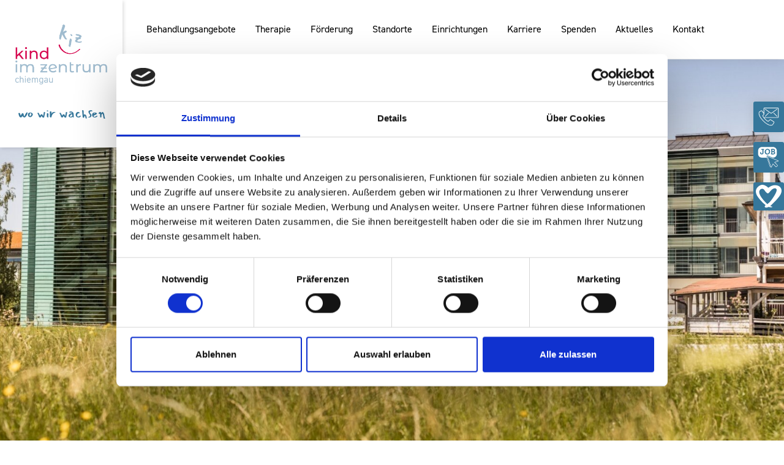

--- FILE ---
content_type: text/html; charset=UTF-8
request_url: https://kiz-chiemgau.de/impressum
body_size: 4741
content:
<!doctype html>
<html lang="de">
  <head>

  	        <script id="Cookiebot" src="https://consent.cookiebot.com/uc.js" data-cbid="2fd10045-f5de-422e-84e5-175b47b5c989" type="text/javascript" async></script>
	
    <meta charset="utf-8">
    <meta name="viewport" content="width=device-width, initial-scale=1, shrink-to-fit=no">

    <link href="/cache-buster-1752585163/static/css/style.css" media="screen" rel="stylesheet" type="text/css" />
    <title>Impressum | Kind im Zentrum Chiemgau</title>    <meta name="description" content="Erfahren Sie mehr zu Kind im Zentrum Chiemgau. Zur Impressum Seite. " />

	<link rel="apple-touch-icon" sizes="57x57" href="/static/favicon/apple-icon-57x57.png">
    <link rel="apple-touch-icon" sizes="60x60" href="/static/favicon/apple-icon-60x60.png">
    <link rel="apple-touch-icon" sizes="72x72" href="/static/favicon/apple-icon-72x72.png">
    <link rel="apple-touch-icon" sizes="76x76" href="/static/favicon/apple-icon-76x76.png">
    <link rel="apple-touch-icon" sizes="114x114" href="/static/favicon/apple-icon-114x114.png">
    <link rel="apple-touch-icon" sizes="120x120" href="/static/favicon/apple-icon-120x120.png">
    <link rel="apple-touch-icon" sizes="144x144" href="/static/favicon/apple-icon-144x144.png">
    <link rel="apple-touch-icon" sizes="152x152" href="/static/favicon/apple-icon-152x152.png">
    <link rel="apple-touch-icon" sizes="180x180" href="/static/favicon/apple-icon-180x180.png">
    <link rel="icon" type="image/png" sizes="192x192"  href="/static/favicon/android-icon-192x192.png">
    <link rel="icon" type="image/png" sizes="32x32" href="/static/favicon/favicon-32x32.png">
    <link rel="icon" type="image/png" sizes="96x96" href="/static/favicon/favicon-96x96.png">
    <link rel="icon" type="image/png" sizes="16x16" href="/static/favicon/favicon-16x16.png">
    <link rel="manifest" href="/static/favicon/manifest.json">
    <meta name="msapplication-TileColor" content="#ffffff">
    <meta name="msapplication-TileImage" content="/static/favicon/ms-icon-144x144.png">
    <meta name="theme-color" content="#ffffff">


		<script type="text/plain" data-cookieconsent="statistics">
      var _paq = window._paq = window._paq || [];
      /* tracker methods like "setCustomDimension" should be called before "trackPageView" */
      _paq.push(['trackPageView']);
      _paq.push(['enableLinkTracking']);
      (function() {
        var u="//matomo.kiz-chiemgau.de/";
        _paq.push(['setTrackerUrl', u+'matomo.php']);
        _paq.push(['setSiteId', '1']);
        var d=document, g=d.createElement('script'), s=d.getElementsByTagName('script')[0];
        g.type='text/javascript'; g.async=true; g.src=u+'matomo.js'; s.parentNode.insertBefore(g,s);
      })();
    </script>

           <!-- Matomo Tag Manager -->
      <script type="text/plain" data-cookieconsent="marketing">
      var _mtm = window._mtm = window._mtm || [];
      _mtm.push({'mtm.startTime': (new Date().getTime()), 'event': 'mtm.Start'});
      var d=document, g=d.createElement('script'), s=d.getElementsByTagName('script')[0];
      g.type='text/javascript'; g.async=true; g.src='https://matomo.kiz-chiemgau.de/js/container_3TRL9UPu.js'; s.parentNode.insertBefore(g,s);
      </script>
      <!-- End Matomo Tag Manager -->
      
      <meta name="facebook-domain-verification" content="prx21ppt8ynce85yjk0l20j52lznqf" />

  </head>
  <body>

  	  		<header class="container-fluid" data-component="header">
	<div class="row justify-content-between">
		<div class="col-auto logo-container">
			<a href="/">
    			<div class="inner">
    				<img class="logo img-fluid d-none d-sm-block mx-auto" src="/static/img/logo.png" alt="" />
    				<img class="logo img-fluid d-sm-none" src="/static/img/logo_small.png" alt="" />
    				<div class="claim">
    					wo wir wachsen
    				</div>
    			</div>
			</a>
		</div>
		<div class="col-auto nav-container">
			<nav class="navbar navbar-expand-xl navbar-light" data-component="main-navigation" data-device="desktop">
    <button class="navbar-toggler" type="button" data-toggle="collapse" data-target="#nav-main" aria-controls="nav-main" aria-expanded="false" aria-label="Toggle navigation">
        <span class="navbar-toggler-icon"></span>
    </button>
    <div class="collapse navbar-collapse" id="nav-main">
        <ul class="navbar-nav mx-auto">
            <li class="d-lg-none nav-item ">
                <a class="nav-link" href="/">
                    Startseite
                </a>
            </li>
                                            <li class=" nav-item">
                    <a class="nav-link" href="/behandlungsangebote">
                        Behandlungsangebote                    </a>
                                            <div class="sub-nav">
                            <ul>
                                                                    <li class="sub-nav-item ">
                                        <a class="sub-nav-link" href="/behandlungsangebote/kinderorthopaedie">
                                            Kinderorthopädie                                        </a>
                                    </li>
                                                                    <li class="sub-nav-item ">
                                        <a class="sub-nav-link" href="/behandlungsangebote/wirbelsaeulenchirurgie-fuer-kinder-und-jugendliche">
                                            Wirbelsäulenchirurgie                                        </a>
                                    </li>
                                                                    <li class="sub-nav-item ">
                                        <a class="sub-nav-link" href="/behandlungsangebote/spezialambulanzen-fuer-ihr-kind">
                                            Ambulanz                                        </a>
                                    </li>
                                                                    <li class="sub-nav-item ">
                                        <a class="sub-nav-link" href="/behandlungsangebote/anaesthesie-kindgerecht-und-sicher">
                                            Anästhesie                                        </a>
                                    </li>
                                                                    <li class="sub-nav-item ">
                                        <a class="sub-nav-link" href="/behandlungsangebote/ganglabor_orth_kinderklinik">
                                            Ganglabor                                        </a>
                                    </li>
                                                            </ul>
                        </div>
                                    </li>
                                            <li class=" nav-item">
                    <a class="nav-link" href="/therapie">
                        Therapie                    </a>
                                            <div class="sub-nav">
                            <ul>
                                                                    <li class="sub-nav-item ">
                                        <a class="sub-nav-link" href="/therapie/physiotherapie-klinik">
                                            Physiotherapie Klinik                                        </a>
                                    </li>
                                                                    <li class="sub-nav-item ">
                                        <a class="sub-nav-link" href="/therapie/ergotherapie-klinik">
                                            Ergotherapie Klinik                                        </a>
                                    </li>
                                                                    <li class="sub-nav-item ">
                                        <a class="sub-nav-link" href="/therapie/physiotherapie-hpz">
                                            Physiotherapie HPZ                                        </a>
                                    </li>
                                                                    <li class="sub-nav-item ">
                                        <a class="sub-nav-link" href="/therapie/ergotherapie-hpz">
                                            Ergotherapie HPZ                                        </a>
                                    </li>
                                                                    <li class="sub-nav-item ">
                                        <a class="sub-nav-link" href="/therapie/logopaedie">
                                            Logopädie HPZ                                        </a>
                                    </li>
                                                                    <li class="sub-nav-item ">
                                        <a class="sub-nav-link" href="/therapie/psychologie">
                                            Psychologie HPZ                                        </a>
                                    </li>
                                                                    <li class="sub-nav-item ">
                                        <a class="sub-nav-link" href="/therapie/heilpaedagogik">
                                            Heilpädagogik HPZ                                        </a>
                                    </li>
                                                                    <li class="sub-nav-item ">
                                        <a class="sub-nav-link" href="/therapie/kunsttherapie">
                                            Kunsttherapie HPZ                                        </a>
                                    </li>
                                                                    <li class="sub-nav-item ">
                                        <a class="sub-nav-link" href="/therapie/musiktherapie">
                                            Musiktherapie HPZ                                        </a>
                                    </li>
                                                                    <li class="sub-nav-item ">
                                        <a class="sub-nav-link" href="/foerderung/fruehfoerderung">
                                            Frühförderung ambulant                                        </a>
                                    </li>
                                                            </ul>
                        </div>
                                    </li>
                                            <li class=" nav-item">
                    <a class="nav-link" href="/foerderung">
                        Förderung                    </a>
                                            <div class="sub-nav">
                            <ul>
                                                                    <li class="sub-nav-item ">
                                        <a class="sub-nav-link" href="/foerderung/fruehfoerderung">
                                            Frühförderung                                        </a>
                                    </li>
                                                                    <li class="sub-nav-item ">
                                        <a class="sub-nav-link" href="/foerderung/schulische-foerderung">
                                            Förderschulen                                        </a>
                                    </li>
                                                                    <li class="sub-nav-item ">
                                        <a class="sub-nav-link" href="/foerderung/heilpaedagogische-tagesstaetten">
                                            Heilpädagogische Tagesstätten                                        </a>
                                    </li>
                                                            </ul>
                        </div>
                                    </li>
                                            <li class=" nav-item">
                    <a class="nav-link" href="/standorte">
                        Standorte                    </a>
                                            <div class="sub-nav">
                            <ul>
                                                                    <li class="sub-nav-item ">
                                        <a class="sub-nav-link" href="/standorte/aschau">
                                            Aschau                                        </a>
                                    </li>
                                                                    <li class="sub-nav-item ">
                                        <a class="sub-nav-link" href="/standorte/ruhpolding">
                                            Ruhpolding                                        </a>
                                    </li>
                                                                    <li class="sub-nav-item ">
                                        <a class="sub-nav-link" href="/standorte/traunstein">
                                            Traunstein                                        </a>
                                    </li>
                                                                    <li class="sub-nav-item ">
                                        <a class="sub-nav-link" href="/standorte/piding">
                                            Piding                                        </a>
                                    </li>
                                                            </ul>
                        </div>
                                    </li>
                                            <li class=" nav-item">
                    <a class="nav-link" href="/einrichtungen">
                        Einrichtungen                    </a>
                                            <div class="sub-nav">
                            <ul>
                                                                    <li class="sub-nav-item ">
                                        <a class="sub-nav-link" href="/einrichtungen/orthopaedische-kinderklinik-aschau">
                                            Orthopädische Kinderklinik Aschau                                        </a>
                                    </li>
                                                                    <li class="sub-nav-item ">
                                        <a class="sub-nav-link" href="/einrichtungen/heilpaedagogisches-zentrum-aschau">
                                            Heilpädagogisches Zentrum Aschau                                        </a>
                                    </li>
                                                                    <li class="sub-nav-item ">
                                        <a class="sub-nav-link" href="/einrichtungen/heilpaedagogisches-zentrum-ruhpolding">
                                            Heilpädagogisches Zentrum Ruhpolding                                        </a>
                                    </li>
                                                                    <li class="sub-nav-item ">
                                        <a class="sub-nav-link" href="/einrichtungen/kinderkrippe-ruhpolding">
                                            Kinderkrippe Spatzennest Ruhpolding                                        </a>
                                    </li>
                                                                    <li class="sub-nav-item ">
                                        <a class="sub-nav-link" href="/einrichtungen/kindergarten-ruhpolding">
                                            Kindergarten Spatzennest Ruhpolding                                        </a>
                                    </li>
                                                                    <li class="sub-nav-item ">
                                        <a class="sub-nav-link" href="/einrichtungen/heilpaedagogisches-zentrum-piding">
                                            Heilpädagogisches Zentrum Piding                                        </a>
                                    </li>
                                                                    <li class="sub-nav-item ">
                                        <a class="sub-nav-link" href="/einrichtungen/fruehfoerderstelle-berechtesgadener-land">
                                            Frühförderstelle Berchtesgadener Land                                        </a>
                                    </li>
                                                                    <li class="sub-nav-item ">
                                        <a class="sub-nav-link" href="/einrichtungen/fruehfoerderstelle-traunstein">
                                            Frühförderstelle Traunstein                                        </a>
                                    </li>
                                                            </ul>
                        </div>
                                    </li>
                                                                            <li class=" nav-item">
                    <a class="nav-link" href="/karriere">
                        Karriere                    </a>
                                    </li>
                                                                                                                                            <li class=" nav-item">
                    <a class="nav-link" href="/spenden">
                        Spenden                    </a>
                                            <div class="sub-nav">
                            <ul>
                                                                    <li class="sub-nav-item ">
                                        <a class="sub-nav-link" href="/spenden/spenden-und-helfen">
                                            Spenden und helfen                                        </a>
                                    </li>
                                                                    <li class="sub-nav-item ">
                                        <a class="sub-nav-link" href="/spenden/spenden-statt-geschenke">
                                            Spenden statt Geschenke                                        </a>
                                    </li>
                                                                    <li class="sub-nav-item ">
                                        <a class="sub-nav-link" href="/spenden/spende-im-trauerfall">
                                            Spende im Trauerfall                                        </a>
                                    </li>
                                                                    <li class="sub-nav-item ">
                                        <a class="sub-nav-link" href="/spenden/unternehmensspenden">
                                            Unternehmensspende                                        </a>
                                    </li>
                                                                    <li class="sub-nav-item ">
                                        <a class="sub-nav-link" href="/spenden/nachlass-testamentsspende">
                                            Nachlassspende                                        </a>
                                    </li>
                                                                    <li class="sub-nav-item ">
                                        <a class="sub-nav-link" href="/spenden/spenden-fragen-und-antworten">
                                            Fragen und Antworten zu Ihrer Spende                                        </a>
                                    </li>
                                                                    <li class="sub-nav-item ">
                                        <a class="sub-nav-link" href="/spenden/spendenbescheinigung">
                                            Spendenbescheinigung                                        </a>
                                    </li>
                                                                    <li class="sub-nav-item ">
                                        <a class="sub-nav-link" href="/spenden/spenden-newsletter">
                                            Spenden Newsletter                                        </a>
                                    </li>
                                                                    <li class="sub-nav-item ">
                                        <a class="sub-nav-link" href="/spenden/unsere-foerderer-und-unterstuetzer">
                                            Unsere Förderer und Unterstützer                                        </a>
                                    </li>
                                                                    <li class="sub-nav-item ">
                                        <a class="sub-nav-link" href="/spenden/abgeschlossene-spendenprojekte">
                                            Abgeschlossene Spendenprojekte                                        </a>
                                    </li>
                                                            </ul>
                        </div>
                                    </li>
                                            <li class=" nav-item">
                    <a class="nav-link" href="/aktuelles">
                        Aktuelles                    </a>
                                    </li>
                                            <li class=" nav-item">
                    <a class="nav-link" href="/kontakt">
                        Kontakt                    </a>
                                    </li>
                                                    </ul>
    </div>
</nav>
		</div>

	</div>
</header>  		
    <div id="infobox-wrapper" class="">
                    <div class="infobox-item">
                <div class="icon-wrapper">
                    <img src="/static/img/svgs/contact--white.svg" alt="Icon für Kontakt" class="img-fluid">
                </div>
                <a href="/kontakt">
                    Kontakt                </a>
            </div>
                    <div class="infobox-item">
                <div class="icon-wrapper">
                    <img src="/static/img/svgs/job-icon--white.svg" alt="Icon für Stellenangebote" class="img-fluid">
                </div>
                <a href="/stellenangebote">
                    Stellenangebote                </a>
            </div>
                    <div class="infobox-item">
                <div class="icon-wrapper">
                    <img src="/static/img/svgs/heart--white.svg" alt="Icon für Spenden" class="img-fluid">
                </div>
                <a href="/spenden">
                    Spenden                </a>
            </div>
            </div>
  	

  	


  	
  	<main>
  		




            
    
        
                    

            
        



            
    
        
                        <figure class="stg" >

            	    <picture><source data-srcset="/bilder/ueber_uns/image-thumb__157__auto_fc791081318850b9ebac56940eb76729/hans%4020zollmedia.com_Klink_Aschau_Print-2.jpg, /bilder/ueber_uns/image-thumb__157__auto_4eb0bce7c770d13f03631f0ddcece90d/hans%4020zollmedia.com_Klink_Aschau_Print-2@2x.jpg 2x" media="(max-width: 575px)"><source data-srcset="/bilder/ueber_uns/image-thumb__157__auto_88a2611059ba815998dec802e8a9f2a2/hans%4020zollmedia.com_Klink_Aschau_Print-2.jpg, /bilder/ueber_uns/image-thumb__157__auto_bfc11282ee42d3447a4dc2ce7ae2f6d2/hans%4020zollmedia.com_Klink_Aschau_Print-2@2x.jpg 2x" media="(max-width: 767px)"><source data-srcset="/bilder/ueber_uns/image-thumb__157__auto_8fa696dde86c5a898f386dd213b5f482/hans%4020zollmedia.com_Klink_Aschau_Print-2.jpg, /bilder/ueber_uns/image-thumb__157__auto_c7e5cb5dea99187e490001bdadaf40d4/hans%4020zollmedia.com_Klink_Aschau_Print-2@2x.jpg 2x" media="(max-width: 991px)"><source data-srcset="/bilder/ueber_uns/image-thumb__157__auto_d6ba523a5567fbda929f333861c57eb1/hans%4020zollmedia.com_Klink_Aschau_Print-2@2x.jpg" media="(max-width: 1199px)"><img class="img-fluid lazyload" src="/static/img/placeholder-grey.png" data-src="/bilder/ueber_uns/image-thumb__157__auto_b389cdf0e72cff6f66dce787b71d07ef/hans%4020zollmedia.com_Klink_Aschau_Print-2.jpg" data-srcset="/bilder/ueber_uns/image-thumb__157__auto_47a93665eeba6dfe997811d9b25a4557/hans%4020zollmedia.com_Klink_Aschau_Print-2@2x.jpg 2x" alt="" title="" /></picture>        
      	    </figure>

        
        
            
        

        
        
            
    
<section class="block">
	<div class="divider divider--small"></div>	
    <div class="container">
		        <nav class="block--breadcrumb" aria-label="breadcrumb">
    	<div class="text">
        	Wir befinden uns hier:
      	</div>
      	<ol class="breadcrumb">
          		  		
        			  		
        			  				 
        			<li class="breadcrumb-item">
        				<a href="/">
        					Home
        				</a>
        			</li>
        			  				  		
        		  		
        			  		
        		        			<li class="breadcrumb-item active">
        				Impressum						
        			</li>
        			  				  		
        	        	
        	        	
        	        	
    	</ol>
    </nav>
	</div>
</section>


<section class="block">		
    <div class="container">    
  		



            
    
        
                    
<h1 class="  text-center">
						Impressum	
			
		
</h1>
        
        
            
      		
  		  		
  		
  		<div class="divider divider--small"></div>
  		
  		



            
    
        
                    
<div class="row fragment fragment--text">
	<div class="col-12 col-md-10 col-lg-8 " >
	
			
					



            
    
        
                    	<p>Pflichtangaben gemäß § 5 Telemediengesetz (kurz: TMG): &nbsp;</p>

<p><strong>Verantwortlich</strong><br />
Behandlungszentrum Aschau GmbH<br />
Herr Stefan Schmitt&nbsp;(GF)<br />
Bernauer Str. 18<br />
83229 Aschau im Chiemgau</p>

<p><strong>Kontaktdaten:</strong></p>

<p>Telefon: 08052 171 – 0<br />
Fax: 08052 171 – 1099<br />
Mail: <a href="mailto:info@kiz-chiemgau.de">info[at]kiz-chiemgau.de</a><br />
Web: <a href="http://www.kiz-chiemgau.de">www.kiz-chiemgau.de</a></p>

<p><strong>Vertretungsberechtigte&nbsp;Geschäftsführer</strong>: Stefan Schmitt und Peter Wichelmann</p>

<p><strong>Vorsitzender des Aufsichtsrates:</strong>&nbsp;Ronald Kühn</p>

<p><strong>Registergericht und Registernummer: </strong>Amtsgericht Traunstein HRB 17533&nbsp;</p>

<p>Umsatzsteuer-Identifikationsnummer (gem. § 27a des Umsatzsteuergesetzes):&nbsp;DE253318086&nbsp;&nbsp;<br />
Finanzamt Rosenheim 156/122/20007</p>

<p><br />
Verantwortlich für den Inhalt der Webseiten gem. § 55 Abs. 2 des Staatsvertrages für Rundfunk und Telemedien:&nbsp;<br />
Ursula Danner, Gabriele Thies<br />
Behandlungszentrum Aschau GmbH, Bernauer Str. 18, 83229 Aschau im&nbsp;Chiemgau</p>

<p>&nbsp;</p>

<p>Zur Meldung von Warnhinweisen und Maßnahmen gemäß §6 MPBetreibV an den Beauftragten für Medizinproduktesicherheit verwenden Sie bitte die folgende E-Mail-Adresse:</p>

<p><a href="mailto:beauftragter.medizinproduktsicherheit@kiz-chiemgau.de">beauftragter.medizinproduktsicherheit[at]kiz-chiemgau.de</a></p>

<p>&nbsp;</p>

<p>&nbsp;</p>

<p><strong>Webdesign &amp; Programmierung</strong><br />
COMM.AG Communication Agency GmbH<br />
<strong><a href="https://www.comm.ag" target="_blank">www.comm.ag</a></strong></p>

<p>&nbsp;</p>

        
        
            
    			</div>
</div>
        
        
            
      		
  		  		
	</div>
</section>  	</main>

  	
	<footer class="footer--alternate">

	    
    
      	<div class="content__middle">
    	<div class="container">
      		<div class="row">
        		<div class="col-12 col-md">          			
          			<p><a href="https://www.kjf-muenchen.de/">Ein Unternehmen der Katholischen Jugendfürsorge der Erzdiözese München und Freising e. V.</a></p>
          			 			
        		</div>
        		<div class="col-12 col-md text-md-right">
        			Spendenkonto: DE76711600000106695000 (BIC: GENODEF1VRR)          			
        		</div>
      		</div>
    	</div>
	</div>
  
  	<div class="content__bottom">
	    <div class="container">
    		<div class="row">
        		
        		            		<div class="col-12- col-md-4">
            			            				



            
    
        
                    	<p>Behandlungszentrum Aschau GmbH ©<br />
Bernauer Straße 18<br />
D-83229 Aschau i. Chiemgau<br />
<br />
Tel. +49 (0)8052 171-0<br />
Fax +49 (0)8052 171-1299</p>

        
        
            
                			            		</div>
        		        		
        		<div class="col-12 col-md">        
        			        				<ul class="list justify-content-center justify-content-md-start">
        			        			
        			        			        			        			
        			        			                        
                                                                        
                                                  	<li>
								<a href="/impressum" type="internal">Impressum</a>							</li>
                                                    			                        
                                                                        
                                                  	<li>
								<a href="/datenschutz" type="internal">Datenschutz</a>							</li>
                                                    			                        
                                                                        
                                                  	<li>
								<a href="/dimaex-imports/hinweisgeberschutzgesetz_26037.pdf" target="_blank" type="internal">Hinweisgeberschutzgesetz</a>							</li>
                                                    			                        
                                                                        
                                                  	<li>
								<a href="/ueber-uns" >Über uns</a>							</li>
                                            					        				</ul>
        			        		</div>
        		
      			<div class="col-12 col-md-auto social-icons">
					<div class="row justify-content-center justify-content-md-start">
                        						<div class="col-auto">
                            <a href="https://www.instagram.com/kiz_chiemgau/?hl=de" target="_blank" rel="noopener">
								<i aria-hidden="true" class="icon-new icon__white icon--instagram"></i>
							</a>
						</div>
                                                                            <div class="col-auto">
                                <a href="https://www.facebook.com/kizchiemgau" target="_blank" rel="noopener">
                                    <i aria-hidden="true" class="icon-new icon__white icon--facebook"></i>
                                </a>
                            </div>
                                                                            <div class="col-auto">
                                <a href="https://www.youtube.com/@kindimzentrumchiemgau6274/videos" target="_blank" rel="noopener">
                                    <i aria-hidden="true" class="icon-new icon__white icon--youtube"></i>
                                </a>
                            </div>
                                                                            <div class="col-auto">
                                <a href="https://www.linkedin.com/company/37479382/" target="_blank" rel="noopener">
                                    <i aria-hidden="true" class="icon-new icon__white icon--linkedIn"></i>
                                </a>
                            </div>
                        					</div>
				</div>
        		        		
      		</div>
    	</div>
	</div>
</footer>
	<script src="/cache-buster-1729497636/static/lib/require-2-3-7.js"></script>
<script src="/cache-buster-1686746445/static/js/main.js"></script>
  </body>
</html>

--- FILE ---
content_type: text/css
request_url: https://kiz-chiemgau.de/cache-buster-1752585163/static/css/style.css
body_size: 46421
content:
/*!
 * Bootstrap v4.4.1 (https://getbootstrap.com/)
 * Copyright 2011-2019 The Bootstrap Authors
 * Copyright 2011-2019 Twitter, Inc.
 * Licensed under MIT (https://github.com/twbs/bootstrap/blob/master/LICENSE)
 */@import "//use.typekit.net/vzf7imz.css";:root{--blue: #007bff;--indigo: #6610f2;--purple: #6f42c1;--pink: #e83e8c;--red: #dc3545;--orange: #fd7e14;--yellow: #ffc107;--green: #28a745;--teal: #20c997;--cyan: #17a2b8;--white: #fff;--gray: #6c757d;--gray-dark: #343a40;--primary: #007bff;--secondary: #6c757d;--success: #28a745;--info: #17a2b8;--warning: #ffc107;--danger: #dc3545;--light: #f8f9fa;--dark: #343a40;--breakpoint-xs: 0;--breakpoint-sm: 576px;--breakpoint-md: 768px;--breakpoint-lg: 992px;--breakpoint-xl: 1200px;--font-family-sans-serif: -apple-system, BlinkMacSystemFont, "Segoe UI", Roboto, "Helvetica Neue", Arial, "Noto Sans", sans-serif, "Apple Color Emoji", "Segoe UI Emoji", "Segoe UI Symbol", "Noto Color Emoji";--font-family-monospace: SFMono-Regular, Menlo, Monaco, Consolas, "Liberation Mono", "Courier New", monospace}*,*::before,*::after{box-sizing:border-box}html{font-family:sans-serif;line-height:1.15;-webkit-text-size-adjust:100%;-webkit-tap-highlight-color:transparent}article,aside,figcaption,figure,footer,header,hgroup,main,nav,section{display:block}body{margin:0;font-family:-apple-system,BlinkMacSystemFont,"Segoe UI",Roboto,"Helvetica Neue",Arial,"Noto Sans",sans-serif,"Apple Color Emoji","Segoe UI Emoji","Segoe UI Symbol","Noto Color Emoji";font-size:1rem;font-weight:400;line-height:1.5;color:#212529;text-align:left;background-color:#fff}[tabindex="-1"]:focus:not(:focus-visible){outline:0 !important}hr{box-sizing:content-box;height:0;overflow:visible}h1,h2,h3,h4,h5,h6{margin-top:0;margin-bottom:.5rem}p{margin-top:0;margin-bottom:1rem}abbr[title],abbr[data-original-title]{text-decoration:underline;text-decoration:underline dotted;cursor:help;border-bottom:0;text-decoration-skip-ink:none}address{margin-bottom:1rem;font-style:normal;line-height:inherit}ol,ul,dl{margin-top:0;margin-bottom:1rem}ol ol,ul ul,ol ul,ul ol{margin-bottom:0}dt{font-weight:700}dd{margin-bottom:.5rem;margin-left:0}blockquote{margin:0 0 1rem}b,strong{font-weight:bolder}small{font-size:80%}sub,sup{position:relative;font-size:75%;line-height:0;vertical-align:baseline}sub{bottom:-.25em}sup{top:-.5em}a{color:#007bff;text-decoration:none;background-color:transparent}a:hover,.navbar #nav-main li.nav-item:hover a.nav-link{color:#0056b3;text-decoration:underline}a:not([href]){color:inherit;text-decoration:none}a:not([href]):hover,.navbar #nav-main li.nav-item:hover a.nav-link:not([href]){color:inherit;text-decoration:none}pre,code,kbd,samp{font-family:SFMono-Regular,Menlo,Monaco,Consolas,"Liberation Mono","Courier New",monospace;font-size:1em}pre{margin-top:0;margin-bottom:1rem;overflow:auto}figure{margin:0 0 1rem}img{vertical-align:middle;border-style:none}svg{overflow:hidden;vertical-align:middle}table{border-collapse:collapse}caption{padding-top:.75rem;padding-bottom:.75rem;color:#6c757d;text-align:left;caption-side:bottom}th{text-align:inherit}label{display:inline-block;margin-bottom:.5rem}button{border-radius:0}button:focus{outline:1px dotted;outline:5px auto -webkit-focus-ring-color}input,button,select,optgroup,textarea{margin:0;font-family:inherit;font-size:inherit;line-height:inherit}button,input{overflow:visible}button,select{text-transform:none}select{word-wrap:normal}button,[type="button"],[type="reset"],[type="submit"]{-webkit-appearance:button}button:not(:disabled),[type="button"]:not(:disabled),[type="reset"]:not(:disabled),[type="submit"]:not(:disabled){cursor:pointer}button::-moz-focus-inner,[type="button"]::-moz-focus-inner,[type="reset"]::-moz-focus-inner,[type="submit"]::-moz-focus-inner{padding:0;border-style:none}input[type="radio"],input[type="checkbox"]{box-sizing:border-box;padding:0}input[type="date"],input[type="time"],input[type="datetime-local"],input[type="month"]{-webkit-appearance:listbox}textarea{overflow:auto;resize:vertical}fieldset{min-width:0;padding:0;margin:0;border:0}legend{display:block;width:100%;max-width:100%;padding:0;margin-bottom:.5rem;font-size:1.5rem;line-height:inherit;color:inherit;white-space:normal}progress{vertical-align:baseline}[type="number"]::-webkit-inner-spin-button,[type="number"]::-webkit-outer-spin-button{height:auto}[type="search"]{outline-offset:-2px;-webkit-appearance:none}[type="search"]::-webkit-search-decoration{-webkit-appearance:none}::-webkit-file-upload-button{font:inherit;-webkit-appearance:button}output{display:inline-block}summary{display:list-item;cursor:pointer}template{display:none}[hidden]{display:none !important}h1,h2,h3,h4,h5,h6,.h1,.h2,.h3,.h4,.h5,.h6{margin-bottom:.5rem;font-weight:500;line-height:1.2}h1,.h1{font-size:2.5rem}h2,.h2{font-size:2rem}h3,.h3{font-size:1.75rem}h4,.h4{font-size:1.5rem}h5,.h5{font-size:1.25rem}h6,.h6{font-size:1rem}.lead{font-size:1.25rem;font-weight:300}.display-1{font-size:6rem;font-weight:300;line-height:1.2}.display-2{font-size:5.5rem;font-weight:300;line-height:1.2}.display-3{font-size:4.5rem;font-weight:300;line-height:1.2}.display-4{font-size:3.5rem;font-weight:300;line-height:1.2}hr{margin-top:1rem;margin-bottom:1rem;border:0;border-top:1px solid rgba(0,0,0,0.1)}small,.small{font-size:80%;font-weight:400}mark,.mark{padding:.2em;background-color:#fcf8e3}.list-unstyled{padding-left:0;list-style:none}.list-inline{padding-left:0;list-style:none}.list-inline-item{display:inline-block}.list-inline-item:not(:last-child){margin-right:.5rem}.initialism{font-size:90%;text-transform:uppercase}.blockquote{margin-bottom:1rem;font-size:1.25rem}.blockquote-footer{display:block;font-size:80%;color:#6c757d}.blockquote-footer::before{content:"\2014\00A0"}.img-fluid,.hero-tsr img,.fragment--text p img,.tsr.tsr--person-v-detail-modal .modal .modal-dialog .modal-content .modal-body picture img,.tsr.tsr--person-v .modal .modal-dialog .modal-content .modal-body picture img{max-width:100%;height:auto}.img-thumbnail{padding:.25rem;background-color:#fff;border:1px solid #dee2e6;border-radius:.25rem;max-width:100%;height:auto}.figure{display:inline-block}.figure-img{margin-bottom:.5rem;line-height:1}.figure-caption{font-size:90%;color:#6c757d}code{font-size:87.5%;color:#e83e8c;word-wrap:break-word}a>code{color:inherit}kbd{padding:.2rem .4rem;font-size:87.5%;color:#fff;background-color:#212529;border-radius:.2rem}kbd kbd{padding:0;font-size:100%;font-weight:700}pre{display:block;font-size:87.5%;color:#212529}pre code{font-size:inherit;color:inherit;word-break:normal}.pre-scrollable{max-height:340px;overflow-y:scroll}.container{width:100%;padding-right:15px;padding-left:15px;margin-right:auto;margin-left:auto}@media (min-width: 576px){.container{max-width:540px}}@media (min-width: 768px){.container{max-width:720px}}@media (min-width: 992px){.container{max-width:960px}}@media (min-width: 1200px){.container{max-width:1140px}}.container-fluid,.container-sm,.container-md,.container-lg,.container-xl,.fragment--accordion .card .card-body{width:100%;padding-right:15px;padding-left:15px;margin-right:auto;margin-left:auto}@media (min-width: 576px){.container,.container-sm{max-width:540px}}@media (min-width: 768px){.container,.container-sm,.container-md{max-width:720px}}@media (min-width: 992px){.container,.container-sm,.container-md,.container-lg{max-width:960px}}@media (min-width: 1200px){.container,.container-sm,.container-md,.container-lg,.container-xl{max-width:1140px}}.row{display:flex;flex-wrap:wrap;margin-right:-15px;margin-left:-15px}.no-gutters{margin-right:0;margin-left:0}.no-gutters>.col,.no-gutters>[class*="col-"]{padding-right:0;padding-left:0}.col-1,.col-2,.col-3,.col-4,.col-5,.col-6,.col-7,.col-8,.col-9,.col-10,.col-11,.col-12,.col,.col-auto,.col-sm-1,.col-sm-2,.col-sm-3,.col-sm-4,.col-sm-5,.col-sm-6,.col-sm-7,.col-sm-8,.col-sm-9,.col-sm-10,.col-sm-11,.col-sm-12,.col-sm,.col-sm-auto,.col-md-1,.col-md-2,.col-md-3,.col-md-4,.col-md-5,.col-md-6,.col-md-7,.col-md-8,.col-md-9,.col-md-10,.col-md-11,.col-md-12,.col-md,.col-md-auto,.col-lg-1,.col-lg-2,.col-lg-3,.col-lg-4,.col-lg-5,.col-lg-6,.col-lg-7,.col-lg-8,.col-lg-9,.col-lg-10,.col-lg-11,.col-lg-12,.col-lg,.col-lg-auto,.col-xl-1,.col-xl-2,.col-xl-3,.col-xl-4,.col-xl-5,.col-xl-6,.col-xl-7,.col-xl-8,.col-xl-9,.col-xl-10,.col-xl-11,.col-xl-12,.col-xl,.col-xl-auto{position:relative;width:100%;padding-right:15px;padding-left:15px}.col{flex-basis:0;flex-grow:1;max-width:100%}.row-cols-1>*{flex:0 0 100%;max-width:100%}.row-cols-2>*{flex:0 0 50%;max-width:50%}.row-cols-3>*{flex:0 0 33.3333333333%;max-width:33.3333333333%}.row-cols-4>*{flex:0 0 25%;max-width:25%}.row-cols-5>*{flex:0 0 20%;max-width:20%}.row-cols-6>*{flex:0 0 16.6666666667%;max-width:16.6666666667%}.col-auto{flex:0 0 auto;width:auto;max-width:100%}.col-1{flex:0 0 8.3333333333%;max-width:8.3333333333%}.col-2{flex:0 0 16.6666666667%;max-width:16.6666666667%}.col-3{flex:0 0 25%;max-width:25%}.col-4{flex:0 0 33.3333333333%;max-width:33.3333333333%}.col-5{flex:0 0 41.6666666667%;max-width:41.6666666667%}.col-6{flex:0 0 50%;max-width:50%}.col-7{flex:0 0 58.3333333333%;max-width:58.3333333333%}.col-8{flex:0 0 66.6666666667%;max-width:66.6666666667%}.col-9{flex:0 0 75%;max-width:75%}.col-10{flex:0 0 83.3333333333%;max-width:83.3333333333%}.col-11{flex:0 0 91.6666666667%;max-width:91.6666666667%}.col-12{flex:0 0 100%;max-width:100%}.order-first{order:-1}.order-last{order:13}.order-0{order:0}.order-1{order:1}.order-2{order:2}.order-3{order:3}.order-4{order:4}.order-5{order:5}.order-6{order:6}.order-7{order:7}.order-8{order:8}.order-9{order:9}.order-10{order:10}.order-11{order:11}.order-12{order:12}.offset-1{margin-left:8.3333333333%}.offset-2{margin-left:16.6666666667%}.offset-3{margin-left:25%}.offset-4{margin-left:33.3333333333%}.offset-5{margin-left:41.6666666667%}.offset-6{margin-left:50%}.offset-7{margin-left:58.3333333333%}.offset-8{margin-left:66.6666666667%}.offset-9{margin-left:75%}.offset-10{margin-left:83.3333333333%}.offset-11{margin-left:91.6666666667%}@media (min-width: 576px){.col-sm{flex-basis:0;flex-grow:1;max-width:100%}.row-cols-sm-1>*{flex:0 0 100%;max-width:100%}.row-cols-sm-2>*{flex:0 0 50%;max-width:50%}.row-cols-sm-3>*{flex:0 0 33.3333333333%;max-width:33.3333333333%}.row-cols-sm-4>*{flex:0 0 25%;max-width:25%}.row-cols-sm-5>*{flex:0 0 20%;max-width:20%}.row-cols-sm-6>*{flex:0 0 16.6666666667%;max-width:16.6666666667%}.col-sm-auto{flex:0 0 auto;width:auto;max-width:100%}.col-sm-1{flex:0 0 8.3333333333%;max-width:8.3333333333%}.col-sm-2{flex:0 0 16.6666666667%;max-width:16.6666666667%}.col-sm-3{flex:0 0 25%;max-width:25%}.col-sm-4{flex:0 0 33.3333333333%;max-width:33.3333333333%}.col-sm-5{flex:0 0 41.6666666667%;max-width:41.6666666667%}.col-sm-6{flex:0 0 50%;max-width:50%}.col-sm-7{flex:0 0 58.3333333333%;max-width:58.3333333333%}.col-sm-8{flex:0 0 66.6666666667%;max-width:66.6666666667%}.col-sm-9{flex:0 0 75%;max-width:75%}.col-sm-10{flex:0 0 83.3333333333%;max-width:83.3333333333%}.col-sm-11{flex:0 0 91.6666666667%;max-width:91.6666666667%}.col-sm-12{flex:0 0 100%;max-width:100%}.order-sm-first{order:-1}.order-sm-last{order:13}.order-sm-0{order:0}.order-sm-1{order:1}.order-sm-2{order:2}.order-sm-3{order:3}.order-sm-4{order:4}.order-sm-5{order:5}.order-sm-6{order:6}.order-sm-7{order:7}.order-sm-8{order:8}.order-sm-9{order:9}.order-sm-10{order:10}.order-sm-11{order:11}.order-sm-12{order:12}.offset-sm-0{margin-left:0}.offset-sm-1{margin-left:8.3333333333%}.offset-sm-2{margin-left:16.6666666667%}.offset-sm-3{margin-left:25%}.offset-sm-4{margin-left:33.3333333333%}.offset-sm-5{margin-left:41.6666666667%}.offset-sm-6{margin-left:50%}.offset-sm-7{margin-left:58.3333333333%}.offset-sm-8{margin-left:66.6666666667%}.offset-sm-9{margin-left:75%}.offset-sm-10{margin-left:83.3333333333%}.offset-sm-11{margin-left:91.6666666667%}}@media (min-width: 768px){.col-md{flex-basis:0;flex-grow:1;max-width:100%}.row-cols-md-1>*{flex:0 0 100%;max-width:100%}.row-cols-md-2>*{flex:0 0 50%;max-width:50%}.row-cols-md-3>*{flex:0 0 33.3333333333%;max-width:33.3333333333%}.row-cols-md-4>*{flex:0 0 25%;max-width:25%}.row-cols-md-5>*{flex:0 0 20%;max-width:20%}.row-cols-md-6>*{flex:0 0 16.6666666667%;max-width:16.6666666667%}.col-md-auto{flex:0 0 auto;width:auto;max-width:100%}.col-md-1{flex:0 0 8.3333333333%;max-width:8.3333333333%}.col-md-2{flex:0 0 16.6666666667%;max-width:16.6666666667%}.col-md-3{flex:0 0 25%;max-width:25%}.col-md-4{flex:0 0 33.3333333333%;max-width:33.3333333333%}.col-md-5{flex:0 0 41.6666666667%;max-width:41.6666666667%}.col-md-6{flex:0 0 50%;max-width:50%}.col-md-7{flex:0 0 58.3333333333%;max-width:58.3333333333%}.col-md-8{flex:0 0 66.6666666667%;max-width:66.6666666667%}.col-md-9{flex:0 0 75%;max-width:75%}.col-md-10{flex:0 0 83.3333333333%;max-width:83.3333333333%}.col-md-11{flex:0 0 91.6666666667%;max-width:91.6666666667%}.col-md-12{flex:0 0 100%;max-width:100%}.order-md-first{order:-1}.order-md-last{order:13}.order-md-0{order:0}.order-md-1{order:1}.order-md-2{order:2}.order-md-3{order:3}.order-md-4{order:4}.order-md-5{order:5}.order-md-6{order:6}.order-md-7{order:7}.order-md-8{order:8}.order-md-9{order:9}.order-md-10{order:10}.order-md-11{order:11}.order-md-12{order:12}.offset-md-0{margin-left:0}.offset-md-1{margin-left:8.3333333333%}.offset-md-2{margin-left:16.6666666667%}.offset-md-3{margin-left:25%}.offset-md-4{margin-left:33.3333333333%}.offset-md-5{margin-left:41.6666666667%}.offset-md-6{margin-left:50%}.offset-md-7{margin-left:58.3333333333%}.offset-md-8{margin-left:66.6666666667%}.offset-md-9{margin-left:75%}.offset-md-10{margin-left:83.3333333333%}.offset-md-11{margin-left:91.6666666667%}}@media (min-width: 992px){.col-lg{flex-basis:0;flex-grow:1;max-width:100%}.row-cols-lg-1>*{flex:0 0 100%;max-width:100%}.row-cols-lg-2>*{flex:0 0 50%;max-width:50%}.row-cols-lg-3>*{flex:0 0 33.3333333333%;max-width:33.3333333333%}.row-cols-lg-4>*{flex:0 0 25%;max-width:25%}.row-cols-lg-5>*{flex:0 0 20%;max-width:20%}.row-cols-lg-6>*{flex:0 0 16.6666666667%;max-width:16.6666666667%}.col-lg-auto{flex:0 0 auto;width:auto;max-width:100%}.col-lg-1{flex:0 0 8.3333333333%;max-width:8.3333333333%}.col-lg-2{flex:0 0 16.6666666667%;max-width:16.6666666667%}.col-lg-3{flex:0 0 25%;max-width:25%}.col-lg-4{flex:0 0 33.3333333333%;max-width:33.3333333333%}.col-lg-5{flex:0 0 41.6666666667%;max-width:41.6666666667%}.col-lg-6{flex:0 0 50%;max-width:50%}.col-lg-7{flex:0 0 58.3333333333%;max-width:58.3333333333%}.col-lg-8{flex:0 0 66.6666666667%;max-width:66.6666666667%}.col-lg-9{flex:0 0 75%;max-width:75%}.col-lg-10{flex:0 0 83.3333333333%;max-width:83.3333333333%}.col-lg-11{flex:0 0 91.6666666667%;max-width:91.6666666667%}.col-lg-12{flex:0 0 100%;max-width:100%}.order-lg-first{order:-1}.order-lg-last{order:13}.order-lg-0{order:0}.order-lg-1{order:1}.order-lg-2{order:2}.order-lg-3{order:3}.order-lg-4{order:4}.order-lg-5{order:5}.order-lg-6{order:6}.order-lg-7{order:7}.order-lg-8{order:8}.order-lg-9{order:9}.order-lg-10{order:10}.order-lg-11{order:11}.order-lg-12{order:12}.offset-lg-0{margin-left:0}.offset-lg-1{margin-left:8.3333333333%}.offset-lg-2{margin-left:16.6666666667%}.offset-lg-3{margin-left:25%}.offset-lg-4{margin-left:33.3333333333%}.offset-lg-5{margin-left:41.6666666667%}.offset-lg-6{margin-left:50%}.offset-lg-7{margin-left:58.3333333333%}.offset-lg-8{margin-left:66.6666666667%}.offset-lg-9{margin-left:75%}.offset-lg-10{margin-left:83.3333333333%}.offset-lg-11{margin-left:91.6666666667%}}@media (min-width: 1200px){.col-xl{flex-basis:0;flex-grow:1;max-width:100%}.row-cols-xl-1>*{flex:0 0 100%;max-width:100%}.row-cols-xl-2>*{flex:0 0 50%;max-width:50%}.row-cols-xl-3>*{flex:0 0 33.3333333333%;max-width:33.3333333333%}.row-cols-xl-4>*{flex:0 0 25%;max-width:25%}.row-cols-xl-5>*{flex:0 0 20%;max-width:20%}.row-cols-xl-6>*{flex:0 0 16.6666666667%;max-width:16.6666666667%}.col-xl-auto{flex:0 0 auto;width:auto;max-width:100%}.col-xl-1{flex:0 0 8.3333333333%;max-width:8.3333333333%}.col-xl-2{flex:0 0 16.6666666667%;max-width:16.6666666667%}.col-xl-3{flex:0 0 25%;max-width:25%}.col-xl-4{flex:0 0 33.3333333333%;max-width:33.3333333333%}.col-xl-5{flex:0 0 41.6666666667%;max-width:41.6666666667%}.col-xl-6{flex:0 0 50%;max-width:50%}.col-xl-7{flex:0 0 58.3333333333%;max-width:58.3333333333%}.col-xl-8{flex:0 0 66.6666666667%;max-width:66.6666666667%}.col-xl-9{flex:0 0 75%;max-width:75%}.col-xl-10{flex:0 0 83.3333333333%;max-width:83.3333333333%}.col-xl-11{flex:0 0 91.6666666667%;max-width:91.6666666667%}.col-xl-12{flex:0 0 100%;max-width:100%}.order-xl-first{order:-1}.order-xl-last{order:13}.order-xl-0{order:0}.order-xl-1{order:1}.order-xl-2{order:2}.order-xl-3{order:3}.order-xl-4{order:4}.order-xl-5{order:5}.order-xl-6{order:6}.order-xl-7{order:7}.order-xl-8{order:8}.order-xl-9{order:9}.order-xl-10{order:10}.order-xl-11{order:11}.order-xl-12{order:12}.offset-xl-0{margin-left:0}.offset-xl-1{margin-left:8.3333333333%}.offset-xl-2{margin-left:16.6666666667%}.offset-xl-3{margin-left:25%}.offset-xl-4{margin-left:33.3333333333%}.offset-xl-5{margin-left:41.6666666667%}.offset-xl-6{margin-left:50%}.offset-xl-7{margin-left:58.3333333333%}.offset-xl-8{margin-left:66.6666666667%}.offset-xl-9{margin-left:75%}.offset-xl-10{margin-left:83.3333333333%}.offset-xl-11{margin-left:91.6666666667%}}.table{width:100%;margin-bottom:1rem;color:#212529}.table th,.table td{padding:.75rem;vertical-align:top;border-top:1px solid #dee2e6}.table thead th{vertical-align:bottom;border-bottom:2px solid #dee2e6}.table tbody+tbody{border-top:2px solid #dee2e6}.table-sm th,.table-sm td{padding:.3rem}.table-bordered{border:1px solid #dee2e6}.table-bordered th,.table-bordered td{border:1px solid #dee2e6}.table-bordered thead th,.table-bordered thead td{border-bottom-width:2px}.table-borderless th,.table-borderless td,.table-borderless thead th,.table-borderless tbody+tbody{border:0}.table-striped tbody tr:nth-of-type(odd){background-color:rgba(0,0,0,0.05)}.table-hover tbody tr:hover,.table-hover tbody .navbar #nav-main li.nav-item:hover tr.nav-link,.navbar #nav-main li.nav-item:hover .table-hover tbody tr.nav-link{color:#212529;background-color:rgba(0,0,0,0.075)}.table-primary,.table-primary>th,.table-primary>td{background-color:#b8daff}.table-primary th,.table-primary td,.table-primary thead th,.table-primary tbody+tbody{border-color:#7abaff}.table-hover .table-primary:hover,.table-hover .navbar #nav-main li.nav-item:hover .table-primary.nav-link,.navbar #nav-main li.nav-item:hover .table-hover .table-primary.nav-link{background-color:#9fcdff}.table-hover .table-primary:hover>td,.table-hover .navbar #nav-main li.nav-item:hover .table-primary.nav-link>td,.navbar #nav-main li.nav-item:hover .table-hover .table-primary.nav-link>td,.table-hover .table-primary:hover>th,.table-hover .navbar #nav-main li.nav-item:hover .table-primary.nav-link>th,.navbar #nav-main li.nav-item:hover .table-hover .table-primary.nav-link>th{background-color:#9fcdff}.table-secondary,.table-secondary>th,.table-secondary>td{background-color:#d6d8db}.table-secondary th,.table-secondary td,.table-secondary thead th,.table-secondary tbody+tbody{border-color:#b3b7bb}.table-hover .table-secondary:hover,.table-hover .navbar #nav-main li.nav-item:hover .table-secondary.nav-link,.navbar #nav-main li.nav-item:hover .table-hover .table-secondary.nav-link{background-color:#c8cbcf}.table-hover .table-secondary:hover>td,.table-hover .navbar #nav-main li.nav-item:hover .table-secondary.nav-link>td,.navbar #nav-main li.nav-item:hover .table-hover .table-secondary.nav-link>td,.table-hover .table-secondary:hover>th,.table-hover .navbar #nav-main li.nav-item:hover .table-secondary.nav-link>th,.navbar #nav-main li.nav-item:hover .table-hover .table-secondary.nav-link>th{background-color:#c8cbcf}.table-success,.table-success>th,.table-success>td{background-color:#c3e6cb}.table-success th,.table-success td,.table-success thead th,.table-success tbody+tbody{border-color:#8fd19e}.table-hover .table-success:hover,.table-hover .navbar #nav-main li.nav-item:hover .table-success.nav-link,.navbar #nav-main li.nav-item:hover .table-hover .table-success.nav-link{background-color:#b1dfbb}.table-hover .table-success:hover>td,.table-hover .navbar #nav-main li.nav-item:hover .table-success.nav-link>td,.navbar #nav-main li.nav-item:hover .table-hover .table-success.nav-link>td,.table-hover .table-success:hover>th,.table-hover .navbar #nav-main li.nav-item:hover .table-success.nav-link>th,.navbar #nav-main li.nav-item:hover .table-hover .table-success.nav-link>th{background-color:#b1dfbb}.table-info,.table-info>th,.table-info>td{background-color:#bee5eb}.table-info th,.table-info td,.table-info thead th,.table-info tbody+tbody{border-color:#86cfda}.table-hover .table-info:hover,.table-hover .navbar #nav-main li.nav-item:hover .table-info.nav-link,.navbar #nav-main li.nav-item:hover .table-hover .table-info.nav-link{background-color:#abdde5}.table-hover .table-info:hover>td,.table-hover .navbar #nav-main li.nav-item:hover .table-info.nav-link>td,.navbar #nav-main li.nav-item:hover .table-hover .table-info.nav-link>td,.table-hover .table-info:hover>th,.table-hover .navbar #nav-main li.nav-item:hover .table-info.nav-link>th,.navbar #nav-main li.nav-item:hover .table-hover .table-info.nav-link>th{background-color:#abdde5}.table-warning,.table-warning>th,.table-warning>td{background-color:#ffeeba}.table-warning th,.table-warning td,.table-warning thead th,.table-warning tbody+tbody{border-color:#ffdf7e}.table-hover .table-warning:hover,.table-hover .navbar #nav-main li.nav-item:hover .table-warning.nav-link,.navbar #nav-main li.nav-item:hover .table-hover .table-warning.nav-link{background-color:#ffe8a1}.table-hover .table-warning:hover>td,.table-hover .navbar #nav-main li.nav-item:hover .table-warning.nav-link>td,.navbar #nav-main li.nav-item:hover .table-hover .table-warning.nav-link>td,.table-hover .table-warning:hover>th,.table-hover .navbar #nav-main li.nav-item:hover .table-warning.nav-link>th,.navbar #nav-main li.nav-item:hover .table-hover .table-warning.nav-link>th{background-color:#ffe8a1}.table-danger,.table-danger>th,.table-danger>td{background-color:#f5c6cb}.table-danger th,.table-danger td,.table-danger thead th,.table-danger tbody+tbody{border-color:#ed969e}.table-hover .table-danger:hover,.table-hover .navbar #nav-main li.nav-item:hover .table-danger.nav-link,.navbar #nav-main li.nav-item:hover .table-hover .table-danger.nav-link{background-color:#f1b0b7}.table-hover .table-danger:hover>td,.table-hover .navbar #nav-main li.nav-item:hover .table-danger.nav-link>td,.navbar #nav-main li.nav-item:hover .table-hover .table-danger.nav-link>td,.table-hover .table-danger:hover>th,.table-hover .navbar #nav-main li.nav-item:hover .table-danger.nav-link>th,.navbar #nav-main li.nav-item:hover .table-hover .table-danger.nav-link>th{background-color:#f1b0b7}.table-light,.table-light>th,.table-light>td{background-color:#fdfdfe}.table-light th,.table-light td,.table-light thead th,.table-light tbody+tbody{border-color:#fbfcfc}.table-hover .table-light:hover,.table-hover .navbar #nav-main li.nav-item:hover .table-light.nav-link,.navbar #nav-main li.nav-item:hover .table-hover .table-light.nav-link{background-color:#ececf6}.table-hover .table-light:hover>td,.table-hover .navbar #nav-main li.nav-item:hover .table-light.nav-link>td,.navbar #nav-main li.nav-item:hover .table-hover .table-light.nav-link>td,.table-hover .table-light:hover>th,.table-hover .navbar #nav-main li.nav-item:hover .table-light.nav-link>th,.navbar #nav-main li.nav-item:hover .table-hover .table-light.nav-link>th{background-color:#ececf6}.table-dark,.table-dark>th,.table-dark>td{background-color:#c6c8ca}.table-dark th,.table-dark td,.table-dark thead th,.table-dark tbody+tbody{border-color:#95999c}.table-hover .table-dark:hover,.table-hover .navbar #nav-main li.nav-item:hover .table-dark.nav-link,.navbar #nav-main li.nav-item:hover .table-hover .table-dark.nav-link{background-color:#b9bbbe}.table-hover .table-dark:hover>td,.table-hover .navbar #nav-main li.nav-item:hover .table-dark.nav-link>td,.navbar #nav-main li.nav-item:hover .table-hover .table-dark.nav-link>td,.table-hover .table-dark:hover>th,.table-hover .navbar #nav-main li.nav-item:hover .table-dark.nav-link>th,.navbar #nav-main li.nav-item:hover .table-hover .table-dark.nav-link>th{background-color:#b9bbbe}.table-active,.table-active>th,.table-active>td{background-color:rgba(0,0,0,0.075)}.table-hover .table-active:hover,.table-hover .navbar #nav-main li.nav-item:hover .table-active.nav-link,.navbar #nav-main li.nav-item:hover .table-hover .table-active.nav-link{background-color:rgba(0,0,0,0.075)}.table-hover .table-active:hover>td,.table-hover .navbar #nav-main li.nav-item:hover .table-active.nav-link>td,.navbar #nav-main li.nav-item:hover .table-hover .table-active.nav-link>td,.table-hover .table-active:hover>th,.table-hover .navbar #nav-main li.nav-item:hover .table-active.nav-link>th,.navbar #nav-main li.nav-item:hover .table-hover .table-active.nav-link>th{background-color:rgba(0,0,0,0.075)}.table .thead-dark th{color:#fff;background-color:#343a40;border-color:#454d55}.table .thead-light th{color:#495057;background-color:#e9ecef;border-color:#dee2e6}.table-dark{color:#fff;background-color:#343a40}.table-dark th,.table-dark td,.table-dark thead th{border-color:#454d55}.table-dark.table-bordered{border:0}.table-dark.table-striped tbody tr:nth-of-type(odd){background-color:rgba(255,255,255,0.05)}.table-dark.table-hover tbody tr:hover,.table-dark.table-hover tbody .navbar #nav-main li.nav-item:hover tr.nav-link,.navbar #nav-main li.nav-item:hover .table-dark.table-hover tbody tr.nav-link{color:#fff;background-color:rgba(255,255,255,0.075)}@media (max-width: 575.98px){.table-responsive-sm{display:block;width:100%;overflow-x:auto;-webkit-overflow-scrolling:touch}.table-responsive-sm>.table-bordered{border:0}}@media (max-width: 767.98px){.table-responsive-md{display:block;width:100%;overflow-x:auto;-webkit-overflow-scrolling:touch}.table-responsive-md>.table-bordered{border:0}}@media (max-width: 991.98px){.table-responsive-lg{display:block;width:100%;overflow-x:auto;-webkit-overflow-scrolling:touch}.table-responsive-lg>.table-bordered{border:0}}@media (max-width: 1199.98px){.table-responsive-xl{display:block;width:100%;overflow-x:auto;-webkit-overflow-scrolling:touch}.table-responsive-xl>.table-bordered{border:0}}.table-responsive{display:block;width:100%;overflow-x:auto;-webkit-overflow-scrolling:touch}.table-responsive>.table-bordered{border:0}.form-control{display:block;width:100%;height:calc(1.5em + .75rem + 2px);padding:.375rem .75rem;font-size:1rem;font-weight:400;line-height:1.5;color:#495057;background-color:#fff;background-clip:padding-box;border:1px solid #ced4da;border-radius:.25rem;transition:border-color 0.15s ease-in-out,box-shadow 0.15s ease-in-out}@media (prefers-reduced-motion: reduce){.form-control{transition:none}}.form-control::-ms-expand{background-color:transparent;border:0}.form-control:-moz-focusring{color:transparent;text-shadow:0 0 0 #495057}.form-control:focus{color:#495057;background-color:#fff;border-color:#80bdff;outline:0;box-shadow:0 0 0 .2rem rgba(0,123,255,0.25)}.form-control::placeholder{color:#6c757d;opacity:1}.form-control:disabled,.form-control[readonly]{background-color:#e9ecef;opacity:1}select.form-control:focus::-ms-value{color:#495057;background-color:#fff}.form-control-file,.form-control-range{display:block;width:100%}.col-form-label{padding-top:calc(.375rem + 1px);padding-bottom:calc(.375rem + 1px);margin-bottom:0;font-size:inherit;line-height:1.5}.col-form-label-lg{padding-top:calc(.5rem + 1px);padding-bottom:calc(.5rem + 1px);font-size:1.25rem;line-height:1.5}.col-form-label-sm{padding-top:calc(.25rem + 1px);padding-bottom:calc(.25rem + 1px);font-size:.875rem;line-height:1.5}.form-control-plaintext{display:block;width:100%;padding:.375rem 0;margin-bottom:0;font-size:1rem;line-height:1.5;color:#212529;background-color:transparent;border:solid transparent;border-width:1px 0}.form-control-plaintext.form-control-sm,.form-control-plaintext.form-control-lg{padding-right:0;padding-left:0}.form-control-sm{height:calc(1.5em + .5rem + 2px);padding:.25rem .5rem;font-size:.875rem;line-height:1.5;border-radius:.2rem}.form-control-lg{height:calc(1.5em + 1rem + 2px);padding:.5rem 1rem;font-size:1.25rem;line-height:1.5;border-radius:.3rem}select.form-control[size],select.form-control[multiple]{height:auto}textarea.form-control{height:auto}.form-group{margin-bottom:1rem}.form-text{display:block;margin-top:.25rem}.form-row{display:flex;flex-wrap:wrap;margin-right:-5px;margin-left:-5px}.form-row>.col,.form-row>[class*="col-"]{padding-right:5px;padding-left:5px}.form-check{position:relative;display:block;padding-left:1.25rem}.form-check-input{position:absolute;margin-top:.3rem;margin-left:-1.25rem}.form-check-input[disabled] ~ .form-check-label,.form-check-input:disabled ~ .form-check-label{color:#6c757d}.form-check-label{margin-bottom:0}.form-check-inline{display:inline-flex;align-items:center;padding-left:0;margin-right:.75rem}.form-check-inline .form-check-input{position:static;margin-top:0;margin-right:.3125rem;margin-left:0}.valid-feedback{display:none;width:100%;margin-top:.25rem;font-size:80%;color:#28a745}.valid-tooltip{position:absolute;top:100%;z-index:5;display:none;max-width:100%;padding:.25rem .5rem;margin-top:.1rem;font-size:.875rem;line-height:1.5;color:#fff;background-color:rgba(40,167,69,0.9);border-radius:.25rem}.was-validated :valid ~ .valid-feedback,.was-validated :valid ~ .valid-tooltip,.is-valid ~ .valid-feedback,.is-valid ~ .valid-tooltip{display:block}.was-validated .form-control:valid,.form-control.is-valid{border-color:#28a745;padding-right:calc(1.5em + .75rem);background-image:url("data:image/svg+xml,%3csvg xmlns='http://www.w3.org/2000/svg' width='8' height='8' viewBox='0 0 8 8'%3e%3cpath fill='%2328a745' d='M2.3 6.73L.6 4.53c-.4-1.04.46-1.4 1.1-.8l1.1 1.4 3.4-3.8c.6-.63 1.6-.27 1.2.7l-4 4.6c-.43.5-.8.4-1.1.1z'/%3e%3c/svg%3e");background-repeat:no-repeat;background-position:right calc(.375em + .1875rem) center;background-size:calc(.75em + .375rem) calc(.75em + .375rem)}.was-validated .form-control:valid:focus,.form-control.is-valid:focus{border-color:#28a745;box-shadow:0 0 0 .2rem rgba(40,167,69,0.25)}.was-validated textarea.form-control:valid,textarea.form-control.is-valid{padding-right:calc(1.5em + .75rem);background-position:top calc(.375em + .1875rem) right calc(.375em + .1875rem)}.was-validated .custom-select:valid,.custom-select.is-valid{border-color:#28a745;padding-right:calc(.75em + 2.3125rem);background:url("data:image/svg+xml,%3csvg xmlns='http://www.w3.org/2000/svg' width='4' height='5' viewBox='0 0 4 5'%3e%3cpath fill='%23343a40' d='M2 0L0 2h4zm0 5L0 3h4z'/%3e%3c/svg%3e") no-repeat right .75rem center/8px 10px,url("data:image/svg+xml,%3csvg xmlns='http://www.w3.org/2000/svg' width='8' height='8' viewBox='0 0 8 8'%3e%3cpath fill='%2328a745' d='M2.3 6.73L.6 4.53c-.4-1.04.46-1.4 1.1-.8l1.1 1.4 3.4-3.8c.6-.63 1.6-.27 1.2.7l-4 4.6c-.43.5-.8.4-1.1.1z'/%3e%3c/svg%3e") #fff no-repeat center right 1.75rem/calc(.75em + .375rem) calc(.75em + .375rem)}.was-validated .custom-select:valid:focus,.custom-select.is-valid:focus{border-color:#28a745;box-shadow:0 0 0 .2rem rgba(40,167,69,0.25)}.was-validated .form-check-input:valid ~ .form-check-label,.form-check-input.is-valid ~ .form-check-label{color:#28a745}.was-validated .form-check-input:valid ~ .valid-feedback,.was-validated .form-check-input:valid ~ .valid-tooltip,.form-check-input.is-valid ~ .valid-feedback,.form-check-input.is-valid ~ .valid-tooltip{display:block}.was-validated .custom-control-input:valid ~ .custom-control-label,.custom-control-input.is-valid ~ .custom-control-label{color:#28a745}.was-validated .custom-control-input:valid ~ .custom-control-label::before,.custom-control-input.is-valid ~ .custom-control-label::before{border-color:#28a745}.was-validated .custom-control-input:valid:checked ~ .custom-control-label::before,.custom-control-input.is-valid:checked ~ .custom-control-label::before{border-color:#34ce57;background-color:#34ce57}.was-validated .custom-control-input:valid:focus ~ .custom-control-label::before,.custom-control-input.is-valid:focus ~ .custom-control-label::before{box-shadow:0 0 0 .2rem rgba(40,167,69,0.25)}.was-validated .custom-control-input:valid:focus:not(:checked) ~ .custom-control-label::before,.custom-control-input.is-valid:focus:not(:checked) ~ .custom-control-label::before{border-color:#28a745}.was-validated .custom-file-input:valid ~ .custom-file-label,.custom-file-input.is-valid ~ .custom-file-label{border-color:#28a745}.was-validated .custom-file-input:valid:focus ~ .custom-file-label,.custom-file-input.is-valid:focus ~ .custom-file-label{border-color:#28a745;box-shadow:0 0 0 .2rem rgba(40,167,69,0.25)}.invalid-feedback{display:none;width:100%;margin-top:.25rem;font-size:80%;color:#dc3545}.invalid-tooltip{position:absolute;top:100%;z-index:5;display:none;max-width:100%;padding:.25rem .5rem;margin-top:.1rem;font-size:.875rem;line-height:1.5;color:#fff;background-color:rgba(220,53,69,0.9);border-radius:.25rem}.was-validated :invalid ~ .invalid-feedback,.was-validated :invalid ~ .invalid-tooltip,.is-invalid ~ .invalid-feedback,.is-invalid ~ .invalid-tooltip{display:block}.was-validated .form-control:invalid,.form-control.is-invalid{border-color:#dc3545;padding-right:calc(1.5em + .75rem);background-image:url("data:image/svg+xml,%3csvg xmlns='http://www.w3.org/2000/svg' width='12' height='12' fill='none' stroke='%23dc3545' viewBox='0 0 12 12'%3e%3ccircle cx='6' cy='6' r='4.5'/%3e%3cpath stroke-linejoin='round' d='M5.8 3.6h.4L6 6.5z'/%3e%3ccircle cx='6' cy='8.2' r='.6' fill='%23dc3545' stroke='none'/%3e%3c/svg%3e");background-repeat:no-repeat;background-position:right calc(.375em + .1875rem) center;background-size:calc(.75em + .375rem) calc(.75em + .375rem)}.was-validated .form-control:invalid:focus,.form-control.is-invalid:focus{border-color:#dc3545;box-shadow:0 0 0 .2rem rgba(220,53,69,0.25)}.was-validated textarea.form-control:invalid,textarea.form-control.is-invalid{padding-right:calc(1.5em + .75rem);background-position:top calc(.375em + .1875rem) right calc(.375em + .1875rem)}.was-validated .custom-select:invalid,.custom-select.is-invalid{border-color:#dc3545;padding-right:calc(.75em + 2.3125rem);background:url("data:image/svg+xml,%3csvg xmlns='http://www.w3.org/2000/svg' width='4' height='5' viewBox='0 0 4 5'%3e%3cpath fill='%23343a40' d='M2 0L0 2h4zm0 5L0 3h4z'/%3e%3c/svg%3e") no-repeat right .75rem center/8px 10px,url("data:image/svg+xml,%3csvg xmlns='http://www.w3.org/2000/svg' width='12' height='12' fill='none' stroke='%23dc3545' viewBox='0 0 12 12'%3e%3ccircle cx='6' cy='6' r='4.5'/%3e%3cpath stroke-linejoin='round' d='M5.8 3.6h.4L6 6.5z'/%3e%3ccircle cx='6' cy='8.2' r='.6' fill='%23dc3545' stroke='none'/%3e%3c/svg%3e") #fff no-repeat center right 1.75rem/calc(.75em + .375rem) calc(.75em + .375rem)}.was-validated .custom-select:invalid:focus,.custom-select.is-invalid:focus{border-color:#dc3545;box-shadow:0 0 0 .2rem rgba(220,53,69,0.25)}.was-validated .form-check-input:invalid ~ .form-check-label,.form-check-input.is-invalid ~ .form-check-label{color:#dc3545}.was-validated .form-check-input:invalid ~ .invalid-feedback,.was-validated .form-check-input:invalid ~ .invalid-tooltip,.form-check-input.is-invalid ~ .invalid-feedback,.form-check-input.is-invalid ~ .invalid-tooltip{display:block}.was-validated .custom-control-input:invalid ~ .custom-control-label,.custom-control-input.is-invalid ~ .custom-control-label{color:#dc3545}.was-validated .custom-control-input:invalid ~ .custom-control-label::before,.custom-control-input.is-invalid ~ .custom-control-label::before{border-color:#dc3545}.was-validated .custom-control-input:invalid:checked ~ .custom-control-label::before,.custom-control-input.is-invalid:checked ~ .custom-control-label::before{border-color:#e4606d;background-color:#e4606d}.was-validated .custom-control-input:invalid:focus ~ .custom-control-label::before,.custom-control-input.is-invalid:focus ~ .custom-control-label::before{box-shadow:0 0 0 .2rem rgba(220,53,69,0.25)}.was-validated .custom-control-input:invalid:focus:not(:checked) ~ .custom-control-label::before,.custom-control-input.is-invalid:focus:not(:checked) ~ .custom-control-label::before{border-color:#dc3545}.was-validated .custom-file-input:invalid ~ .custom-file-label,.custom-file-input.is-invalid ~ .custom-file-label{border-color:#dc3545}.was-validated .custom-file-input:invalid:focus ~ .custom-file-label,.custom-file-input.is-invalid:focus ~ .custom-file-label{border-color:#dc3545;box-shadow:0 0 0 .2rem rgba(220,53,69,0.25)}.form-inline{display:flex;flex-flow:row wrap;align-items:center}.form-inline .form-check{width:100%}@media (min-width: 576px){.form-inline label{display:flex;align-items:center;justify-content:center;margin-bottom:0}.form-inline .form-group{display:flex;flex:0 0 auto;flex-flow:row wrap;align-items:center;margin-bottom:0}.form-inline .form-control{display:inline-block;width:auto;vertical-align:middle}.form-inline .form-control-plaintext{display:inline-block}.form-inline .input-group,.form-inline .custom-select{width:auto}.form-inline .form-check{display:flex;align-items:center;justify-content:center;width:auto;padding-left:0}.form-inline .form-check-input{position:relative;flex-shrink:0;margin-top:0;margin-right:.25rem;margin-left:0}.form-inline .custom-control{align-items:center;justify-content:center}.form-inline .custom-control-label{margin-bottom:0}}.btn{display:inline-block;font-weight:400;color:#212529;text-align:center;vertical-align:middle;cursor:pointer;user-select:none;background-color:transparent;border:1px solid transparent;padding:.375rem .75rem;font-size:1rem;line-height:1.5;border-radius:.25rem;transition:color 0.15s ease-in-out,background-color 0.15s ease-in-out,border-color 0.15s ease-in-out,box-shadow 0.15s ease-in-out}@media (prefers-reduced-motion: reduce){.btn{transition:none}}.btn:hover,.navbar #nav-main li.nav-item:hover .btn.nav-link{color:#212529;text-decoration:none}.btn:focus,.btn.focus{outline:0;box-shadow:0 0 0 .2rem rgba(0,123,255,0.25)}.btn.disabled,.btn:disabled{opacity:.65}a.btn.disabled,fieldset:disabled a.btn{pointer-events:none}.btn-primary{color:#fff;background-color:#007bff;border-color:#007bff}.btn-primary:hover,.navbar #nav-main li.nav-item:hover .btn-primary.nav-link{color:#fff;background-color:#0069d9;border-color:#0062cc}.btn-primary:focus,.btn-primary.focus{color:#fff;background-color:#0069d9;border-color:#0062cc;box-shadow:0 0 0 .2rem rgba(38,143,255,0.5)}.btn-primary.disabled,.btn-primary:disabled{color:#fff;background-color:#007bff;border-color:#007bff}.btn-primary:not(:disabled):not(.disabled):active,.btn-primary:not(:disabled):not(.disabled).active,.show>.btn-primary.dropdown-toggle{color:#fff;background-color:#0062cc;border-color:#005cbf}.btn-primary:not(:disabled):not(.disabled):active:focus,.btn-primary:not(:disabled):not(.disabled).active:focus,.show>.btn-primary.dropdown-toggle:focus{box-shadow:0 0 0 .2rem rgba(38,143,255,0.5)}.btn-secondary{color:#fff;background-color:#6c757d;border-color:#6c757d}.btn-secondary:hover,.navbar #nav-main li.nav-item:hover .btn-secondary.nav-link{color:#fff;background-color:#5a6268;border-color:#545b62}.btn-secondary:focus,.btn-secondary.focus{color:#fff;background-color:#5a6268;border-color:#545b62;box-shadow:0 0 0 .2rem rgba(130,138,145,0.5)}.btn-secondary.disabled,.btn-secondary:disabled{color:#fff;background-color:#6c757d;border-color:#6c757d}.btn-secondary:not(:disabled):not(.disabled):active,.btn-secondary:not(:disabled):not(.disabled).active,.show>.btn-secondary.dropdown-toggle{color:#fff;background-color:#545b62;border-color:#4e555b}.btn-secondary:not(:disabled):not(.disabled):active:focus,.btn-secondary:not(:disabled):not(.disabled).active:focus,.show>.btn-secondary.dropdown-toggle:focus{box-shadow:0 0 0 .2rem rgba(130,138,145,0.5)}.btn-success{color:#fff;background-color:#28a745;border-color:#28a745}.btn-success:hover,.navbar #nav-main li.nav-item:hover .btn-success.nav-link{color:#fff;background-color:#218838;border-color:#1e7e34}.btn-success:focus,.btn-success.focus{color:#fff;background-color:#218838;border-color:#1e7e34;box-shadow:0 0 0 .2rem rgba(72,180,97,0.5)}.btn-success.disabled,.btn-success:disabled{color:#fff;background-color:#28a745;border-color:#28a745}.btn-success:not(:disabled):not(.disabled):active,.btn-success:not(:disabled):not(.disabled).active,.show>.btn-success.dropdown-toggle{color:#fff;background-color:#1e7e34;border-color:#1c7430}.btn-success:not(:disabled):not(.disabled):active:focus,.btn-success:not(:disabled):not(.disabled).active:focus,.show>.btn-success.dropdown-toggle:focus{box-shadow:0 0 0 .2rem rgba(72,180,97,0.5)}.btn-info{color:#fff;background-color:#17a2b8;border-color:#17a2b8}.btn-info:hover,.navbar #nav-main li.nav-item:hover .btn-info.nav-link{color:#fff;background-color:#138496;border-color:#117a8b}.btn-info:focus,.btn-info.focus{color:#fff;background-color:#138496;border-color:#117a8b;box-shadow:0 0 0 .2rem rgba(58,176,195,0.5)}.btn-info.disabled,.btn-info:disabled{color:#fff;background-color:#17a2b8;border-color:#17a2b8}.btn-info:not(:disabled):not(.disabled):active,.btn-info:not(:disabled):not(.disabled).active,.show>.btn-info.dropdown-toggle{color:#fff;background-color:#117a8b;border-color:#10707f}.btn-info:not(:disabled):not(.disabled):active:focus,.btn-info:not(:disabled):not(.disabled).active:focus,.show>.btn-info.dropdown-toggle:focus{box-shadow:0 0 0 .2rem rgba(58,176,195,0.5)}.btn-warning{color:#212529;background-color:#ffc107;border-color:#ffc107}.btn-warning:hover,.navbar #nav-main li.nav-item:hover .btn-warning.nav-link{color:#212529;background-color:#e0a800;border-color:#d39e00}.btn-warning:focus,.btn-warning.focus{color:#212529;background-color:#e0a800;border-color:#d39e00;box-shadow:0 0 0 .2rem rgba(222,170,12,0.5)}.btn-warning.disabled,.btn-warning:disabled{color:#212529;background-color:#ffc107;border-color:#ffc107}.btn-warning:not(:disabled):not(.disabled):active,.btn-warning:not(:disabled):not(.disabled).active,.show>.btn-warning.dropdown-toggle{color:#212529;background-color:#d39e00;border-color:#c69500}.btn-warning:not(:disabled):not(.disabled):active:focus,.btn-warning:not(:disabled):not(.disabled).active:focus,.show>.btn-warning.dropdown-toggle:focus{box-shadow:0 0 0 .2rem rgba(222,170,12,0.5)}.btn-danger{color:#fff;background-color:#dc3545;border-color:#dc3545}.btn-danger:hover,.navbar #nav-main li.nav-item:hover .btn-danger.nav-link{color:#fff;background-color:#c82333;border-color:#bd2130}.btn-danger:focus,.btn-danger.focus{color:#fff;background-color:#c82333;border-color:#bd2130;box-shadow:0 0 0 .2rem rgba(225,83,97,0.5)}.btn-danger.disabled,.btn-danger:disabled{color:#fff;background-color:#dc3545;border-color:#dc3545}.btn-danger:not(:disabled):not(.disabled):active,.btn-danger:not(:disabled):not(.disabled).active,.show>.btn-danger.dropdown-toggle{color:#fff;background-color:#bd2130;border-color:#b21f2d}.btn-danger:not(:disabled):not(.disabled):active:focus,.btn-danger:not(:disabled):not(.disabled).active:focus,.show>.btn-danger.dropdown-toggle:focus{box-shadow:0 0 0 .2rem rgba(225,83,97,0.5)}.btn-light{color:#212529;background-color:#f8f9fa;border-color:#f8f9fa}.btn-light:hover,.navbar #nav-main li.nav-item:hover .btn-light.nav-link{color:#212529;background-color:#e2e6ea;border-color:#dae0e5}.btn-light:focus,.btn-light.focus{color:#212529;background-color:#e2e6ea;border-color:#dae0e5;box-shadow:0 0 0 .2rem rgba(216,217,219,0.5)}.btn-light.disabled,.btn-light:disabled{color:#212529;background-color:#f8f9fa;border-color:#f8f9fa}.btn-light:not(:disabled):not(.disabled):active,.btn-light:not(:disabled):not(.disabled).active,.show>.btn-light.dropdown-toggle{color:#212529;background-color:#dae0e5;border-color:#d3d9df}.btn-light:not(:disabled):not(.disabled):active:focus,.btn-light:not(:disabled):not(.disabled).active:focus,.show>.btn-light.dropdown-toggle:focus{box-shadow:0 0 0 .2rem rgba(216,217,219,0.5)}.btn-dark{color:#fff;background-color:#343a40;border-color:#343a40}.btn-dark:hover,.navbar #nav-main li.nav-item:hover .btn-dark.nav-link{color:#fff;background-color:#23272b;border-color:#1d2124}.btn-dark:focus,.btn-dark.focus{color:#fff;background-color:#23272b;border-color:#1d2124;box-shadow:0 0 0 .2rem rgba(82,88,93,0.5)}.btn-dark.disabled,.btn-dark:disabled{color:#fff;background-color:#343a40;border-color:#343a40}.btn-dark:not(:disabled):not(.disabled):active,.btn-dark:not(:disabled):not(.disabled).active,.show>.btn-dark.dropdown-toggle{color:#fff;background-color:#1d2124;border-color:#171a1d}.btn-dark:not(:disabled):not(.disabled):active:focus,.btn-dark:not(:disabled):not(.disabled).active:focus,.show>.btn-dark.dropdown-toggle:focus{box-shadow:0 0 0 .2rem rgba(82,88,93,0.5)}.btn-outline-primary{color:#007bff;border-color:#007bff}.btn-outline-primary:hover,.navbar #nav-main li.nav-item:hover .btn-outline-primary.nav-link{color:#fff;background-color:#007bff;border-color:#007bff}.btn-outline-primary:focus,.btn-outline-primary.focus{box-shadow:0 0 0 .2rem rgba(0,123,255,0.5)}.btn-outline-primary.disabled,.btn-outline-primary:disabled{color:#007bff;background-color:transparent}.btn-outline-primary:not(:disabled):not(.disabled):active,.btn-outline-primary:not(:disabled):not(.disabled).active,.show>.btn-outline-primary.dropdown-toggle{color:#fff;background-color:#007bff;border-color:#007bff}.btn-outline-primary:not(:disabled):not(.disabled):active:focus,.btn-outline-primary:not(:disabled):not(.disabled).active:focus,.show>.btn-outline-primary.dropdown-toggle:focus{box-shadow:0 0 0 .2rem rgba(0,123,255,0.5)}.btn-outline-secondary{color:#6c757d;border-color:#6c757d}.btn-outline-secondary:hover,.navbar #nav-main li.nav-item:hover .btn-outline-secondary.nav-link{color:#fff;background-color:#6c757d;border-color:#6c757d}.btn-outline-secondary:focus,.btn-outline-secondary.focus{box-shadow:0 0 0 .2rem rgba(108,117,125,0.5)}.btn-outline-secondary.disabled,.btn-outline-secondary:disabled{color:#6c757d;background-color:transparent}.btn-outline-secondary:not(:disabled):not(.disabled):active,.btn-outline-secondary:not(:disabled):not(.disabled).active,.show>.btn-outline-secondary.dropdown-toggle{color:#fff;background-color:#6c757d;border-color:#6c757d}.btn-outline-secondary:not(:disabled):not(.disabled):active:focus,.btn-outline-secondary:not(:disabled):not(.disabled).active:focus,.show>.btn-outline-secondary.dropdown-toggle:focus{box-shadow:0 0 0 .2rem rgba(108,117,125,0.5)}.btn-outline-success{color:#28a745;border-color:#28a745}.btn-outline-success:hover,.navbar #nav-main li.nav-item:hover .btn-outline-success.nav-link{color:#fff;background-color:#28a745;border-color:#28a745}.btn-outline-success:focus,.btn-outline-success.focus{box-shadow:0 0 0 .2rem rgba(40,167,69,0.5)}.btn-outline-success.disabled,.btn-outline-success:disabled{color:#28a745;background-color:transparent}.btn-outline-success:not(:disabled):not(.disabled):active,.btn-outline-success:not(:disabled):not(.disabled).active,.show>.btn-outline-success.dropdown-toggle{color:#fff;background-color:#28a745;border-color:#28a745}.btn-outline-success:not(:disabled):not(.disabled):active:focus,.btn-outline-success:not(:disabled):not(.disabled).active:focus,.show>.btn-outline-success.dropdown-toggle:focus{box-shadow:0 0 0 .2rem rgba(40,167,69,0.5)}.btn-outline-info{color:#17a2b8;border-color:#17a2b8}.btn-outline-info:hover,.navbar #nav-main li.nav-item:hover .btn-outline-info.nav-link{color:#fff;background-color:#17a2b8;border-color:#17a2b8}.btn-outline-info:focus,.btn-outline-info.focus{box-shadow:0 0 0 .2rem rgba(23,162,184,0.5)}.btn-outline-info.disabled,.btn-outline-info:disabled{color:#17a2b8;background-color:transparent}.btn-outline-info:not(:disabled):not(.disabled):active,.btn-outline-info:not(:disabled):not(.disabled).active,.show>.btn-outline-info.dropdown-toggle{color:#fff;background-color:#17a2b8;border-color:#17a2b8}.btn-outline-info:not(:disabled):not(.disabled):active:focus,.btn-outline-info:not(:disabled):not(.disabled).active:focus,.show>.btn-outline-info.dropdown-toggle:focus{box-shadow:0 0 0 .2rem rgba(23,162,184,0.5)}.btn-outline-warning{color:#ffc107;border-color:#ffc107}.btn-outline-warning:hover,.navbar #nav-main li.nav-item:hover .btn-outline-warning.nav-link{color:#212529;background-color:#ffc107;border-color:#ffc107}.btn-outline-warning:focus,.btn-outline-warning.focus{box-shadow:0 0 0 .2rem rgba(255,193,7,0.5)}.btn-outline-warning.disabled,.btn-outline-warning:disabled{color:#ffc107;background-color:transparent}.btn-outline-warning:not(:disabled):not(.disabled):active,.btn-outline-warning:not(:disabled):not(.disabled).active,.show>.btn-outline-warning.dropdown-toggle{color:#212529;background-color:#ffc107;border-color:#ffc107}.btn-outline-warning:not(:disabled):not(.disabled):active:focus,.btn-outline-warning:not(:disabled):not(.disabled).active:focus,.show>.btn-outline-warning.dropdown-toggle:focus{box-shadow:0 0 0 .2rem rgba(255,193,7,0.5)}.btn-outline-danger{color:#dc3545;border-color:#dc3545}.btn-outline-danger:hover,.navbar #nav-main li.nav-item:hover .btn-outline-danger.nav-link{color:#fff;background-color:#dc3545;border-color:#dc3545}.btn-outline-danger:focus,.btn-outline-danger.focus{box-shadow:0 0 0 .2rem rgba(220,53,69,0.5)}.btn-outline-danger.disabled,.btn-outline-danger:disabled{color:#dc3545;background-color:transparent}.btn-outline-danger:not(:disabled):not(.disabled):active,.btn-outline-danger:not(:disabled):not(.disabled).active,.show>.btn-outline-danger.dropdown-toggle{color:#fff;background-color:#dc3545;border-color:#dc3545}.btn-outline-danger:not(:disabled):not(.disabled):active:focus,.btn-outline-danger:not(:disabled):not(.disabled).active:focus,.show>.btn-outline-danger.dropdown-toggle:focus{box-shadow:0 0 0 .2rem rgba(220,53,69,0.5)}.btn-outline-light{color:#f8f9fa;border-color:#f8f9fa}.btn-outline-light:hover,.navbar #nav-main li.nav-item:hover .btn-outline-light.nav-link{color:#212529;background-color:#f8f9fa;border-color:#f8f9fa}.btn-outline-light:focus,.btn-outline-light.focus{box-shadow:0 0 0 .2rem rgba(248,249,250,0.5)}.btn-outline-light.disabled,.btn-outline-light:disabled{color:#f8f9fa;background-color:transparent}.btn-outline-light:not(:disabled):not(.disabled):active,.btn-outline-light:not(:disabled):not(.disabled).active,.show>.btn-outline-light.dropdown-toggle{color:#212529;background-color:#f8f9fa;border-color:#f8f9fa}.btn-outline-light:not(:disabled):not(.disabled):active:focus,.btn-outline-light:not(:disabled):not(.disabled).active:focus,.show>.btn-outline-light.dropdown-toggle:focus{box-shadow:0 0 0 .2rem rgba(248,249,250,0.5)}.btn-outline-dark{color:#343a40;border-color:#343a40}.btn-outline-dark:hover,.navbar #nav-main li.nav-item:hover .btn-outline-dark.nav-link{color:#fff;background-color:#343a40;border-color:#343a40}.btn-outline-dark:focus,.btn-outline-dark.focus{box-shadow:0 0 0 .2rem rgba(52,58,64,0.5)}.btn-outline-dark.disabled,.btn-outline-dark:disabled{color:#343a40;background-color:transparent}.btn-outline-dark:not(:disabled):not(.disabled):active,.btn-outline-dark:not(:disabled):not(.disabled).active,.show>.btn-outline-dark.dropdown-toggle{color:#fff;background-color:#343a40;border-color:#343a40}.btn-outline-dark:not(:disabled):not(.disabled):active:focus,.btn-outline-dark:not(:disabled):not(.disabled).active:focus,.show>.btn-outline-dark.dropdown-toggle:focus{box-shadow:0 0 0 .2rem rgba(52,58,64,0.5)}.btn-link{font-weight:400;color:#007bff;text-decoration:none}.btn-link:hover,.navbar #nav-main li.nav-item:hover .btn-link.nav-link{color:#0056b3;text-decoration:underline}.btn-link:focus,.btn-link.focus{text-decoration:underline;box-shadow:none}.btn-link:disabled,.btn-link.disabled{color:#6c757d;pointer-events:none}.btn-lg,.btn-group-lg>.btn{padding:.5rem 1rem;font-size:1.25rem;line-height:1.5;border-radius:.3rem}.btn-sm,.btn-group-sm>.btn{padding:.25rem .5rem;font-size:.875rem;line-height:1.5;border-radius:.2rem}.btn-block{display:block;width:100%}.btn-block+.btn-block{margin-top:.5rem}input[type="submit"].btn-block,input[type="reset"].btn-block,input[type="button"].btn-block{width:100%}.fade{transition:opacity 0.15s linear}@media (prefers-reduced-motion: reduce){.fade{transition:none}}.fade:not(.show){opacity:0}.collapse:not(.show){display:none}.collapsing{position:relative;height:0;overflow:hidden;transition:height 0.35s ease}@media (prefers-reduced-motion: reduce){.collapsing{transition:none}}.dropup,.dropright,.dropdown,.dropleft{position:relative}.dropdown-toggle{white-space:nowrap}.dropdown-toggle::after{display:inline-block;margin-left:.255em;vertical-align:.255em;content:"";border-top:.3em solid;border-right:.3em solid transparent;border-bottom:0;border-left:.3em solid transparent}.dropdown-toggle:empty::after{margin-left:0}.dropdown-menu{position:absolute;top:100%;left:0;z-index:1000;display:none;float:left;min-width:10rem;padding:.5rem 0;margin:.125rem 0 0;font-size:1rem;color:#212529;text-align:left;list-style:none;background-color:#fff;background-clip:padding-box;border:1px solid rgba(0,0,0,0.15);border-radius:.25rem}.dropdown-menu-left{right:auto;left:0}.dropdown-menu-right{right:0;left:auto}@media (min-width: 576px){.dropdown-menu-sm-left{right:auto;left:0}.dropdown-menu-sm-right{right:0;left:auto}}@media (min-width: 768px){.dropdown-menu-md-left{right:auto;left:0}.dropdown-menu-md-right{right:0;left:auto}}@media (min-width: 992px){.dropdown-menu-lg-left{right:auto;left:0}.dropdown-menu-lg-right{right:0;left:auto}}@media (min-width: 1200px){.dropdown-menu-xl-left{right:auto;left:0}.dropdown-menu-xl-right{right:0;left:auto}}.dropup .dropdown-menu{top:auto;bottom:100%;margin-top:0;margin-bottom:.125rem}.dropup .dropdown-toggle::after{display:inline-block;margin-left:.255em;vertical-align:.255em;content:"";border-top:0;border-right:.3em solid transparent;border-bottom:.3em solid;border-left:.3em solid transparent}.dropup .dropdown-toggle:empty::after{margin-left:0}.dropright .dropdown-menu{top:0;right:auto;left:100%;margin-top:0;margin-left:.125rem}.dropright .dropdown-toggle::after{display:inline-block;margin-left:.255em;vertical-align:.255em;content:"";border-top:.3em solid transparent;border-right:0;border-bottom:.3em solid transparent;border-left:.3em solid}.dropright .dropdown-toggle:empty::after{margin-left:0}.dropright .dropdown-toggle::after{vertical-align:0}.dropleft .dropdown-menu{top:0;right:100%;left:auto;margin-top:0;margin-right:.125rem}.dropleft .dropdown-toggle::after{display:inline-block;margin-left:.255em;vertical-align:.255em;content:""}.dropleft .dropdown-toggle::after{display:none}.dropleft .dropdown-toggle::before{display:inline-block;margin-right:.255em;vertical-align:.255em;content:"";border-top:.3em solid transparent;border-right:.3em solid;border-bottom:.3em solid transparent}.dropleft .dropdown-toggle:empty::after{margin-left:0}.dropleft .dropdown-toggle::before{vertical-align:0}.dropdown-menu[x-placement^="top"],.dropdown-menu[x-placement^="right"],.dropdown-menu[x-placement^="bottom"],.dropdown-menu[x-placement^="left"]{right:auto;bottom:auto}.dropdown-divider{height:0;margin:.5rem 0;overflow:hidden;border-top:1px solid #e9ecef}.dropdown-item{display:block;width:100%;padding:.25rem 1.5rem;clear:both;font-weight:400;color:#212529;text-align:inherit;white-space:nowrap;background-color:transparent;border:0}.dropdown-item:hover,.navbar #nav-main li.nav-item:hover .dropdown-item.nav-link,.dropdown-item:focus{color:#16181b;text-decoration:none;background-color:#f8f9fa}.dropdown-item.active,.dropdown-item:active{color:#fff;text-decoration:none;background-color:#007bff}.dropdown-item.disabled,.dropdown-item:disabled{color:#6c757d;pointer-events:none;background-color:transparent}.dropdown-menu.show{display:block}.dropdown-header{display:block;padding:.5rem 1.5rem;margin-bottom:0;font-size:.875rem;color:#6c757d;white-space:nowrap}.dropdown-item-text{display:block;padding:.25rem 1.5rem;color:#212529}.btn-group,.btn-group-vertical{position:relative;display:inline-flex;vertical-align:middle}.btn-group>.btn,.btn-group-vertical>.btn{position:relative;flex:1 1 auto}.btn-group>.btn:hover,.navbar #nav-main li.nav-item:hover .btn-group>.btn.nav-link,.btn-group-vertical>.btn:hover,.navbar #nav-main li.nav-item:hover .btn-group-vertical>.btn.nav-link{z-index:1}.btn-group>.btn:focus,.btn-group>.btn:active,.btn-group>.btn.active,.btn-group-vertical>.btn:focus,.btn-group-vertical>.btn:active,.btn-group-vertical>.btn.active{z-index:1}.btn-toolbar{display:flex;flex-wrap:wrap;justify-content:flex-start}.btn-toolbar .input-group{width:auto}.btn-group>.btn:not(:first-child),.btn-group>.btn-group:not(:first-child){margin-left:-1px}.btn-group>.btn:not(:last-child):not(.dropdown-toggle),.btn-group>.btn-group:not(:last-child)>.btn{border-top-right-radius:0;border-bottom-right-radius:0}.btn-group>.btn:not(:first-child),.btn-group>.btn-group:not(:first-child)>.btn{border-top-left-radius:0;border-bottom-left-radius:0}.dropdown-toggle-split{padding-right:.5625rem;padding-left:.5625rem}.dropdown-toggle-split::after,.dropup .dropdown-toggle-split::after,.dropright .dropdown-toggle-split::after{margin-left:0}.dropleft .dropdown-toggle-split::before{margin-right:0}.btn-sm+.dropdown-toggle-split,.btn-group-sm>.btn+.dropdown-toggle-split{padding-right:.375rem;padding-left:.375rem}.btn-lg+.dropdown-toggle-split,.btn-group-lg>.btn+.dropdown-toggle-split{padding-right:.75rem;padding-left:.75rem}.btn-group-vertical{flex-direction:column;align-items:flex-start;justify-content:center}.btn-group-vertical>.btn,.btn-group-vertical>.btn-group{width:100%}.btn-group-vertical>.btn:not(:first-child),.btn-group-vertical>.btn-group:not(:first-child){margin-top:-1px}.btn-group-vertical>.btn:not(:last-child):not(.dropdown-toggle),.btn-group-vertical>.btn-group:not(:last-child)>.btn{border-bottom-right-radius:0;border-bottom-left-radius:0}.btn-group-vertical>.btn:not(:first-child),.btn-group-vertical>.btn-group:not(:first-child)>.btn{border-top-left-radius:0;border-top-right-radius:0}.btn-group-toggle>.btn,.btn-group-toggle>.btn-group>.btn{margin-bottom:0}.btn-group-toggle>.btn input[type="radio"],.btn-group-toggle>.btn input[type="checkbox"],.btn-group-toggle>.btn-group>.btn input[type="radio"],.btn-group-toggle>.btn-group>.btn input[type="checkbox"]{position:absolute;clip:rect(0, 0, 0, 0);pointer-events:none}.input-group{position:relative;display:flex;flex-wrap:wrap;align-items:stretch;width:100%}.input-group>.form-control,.input-group>.form-control-plaintext,.input-group>.custom-select,.input-group>.custom-file{position:relative;flex:1 1 0%;min-width:0;margin-bottom:0}.input-group>.form-control+.form-control,.input-group>.form-control+.custom-select,.input-group>.form-control+.custom-file,.input-group>.form-control-plaintext+.form-control,.input-group>.form-control-plaintext+.custom-select,.input-group>.form-control-plaintext+.custom-file,.input-group>.custom-select+.form-control,.input-group>.custom-select+.custom-select,.input-group>.custom-select+.custom-file,.input-group>.custom-file+.form-control,.input-group>.custom-file+.custom-select,.input-group>.custom-file+.custom-file{margin-left:-1px}.input-group>.form-control:focus,.input-group>.custom-select:focus,.input-group>.custom-file .custom-file-input:focus ~ .custom-file-label{z-index:3}.input-group>.custom-file .custom-file-input:focus{z-index:4}.input-group>.form-control:not(:last-child),.input-group>.custom-select:not(:last-child){border-top-right-radius:0;border-bottom-right-radius:0}.input-group>.form-control:not(:first-child),.input-group>.custom-select:not(:first-child){border-top-left-radius:0;border-bottom-left-radius:0}.input-group>.custom-file{display:flex;align-items:center}.input-group>.custom-file:not(:last-child) .custom-file-label,.input-group>.custom-file:not(:last-child) .custom-file-label::after{border-top-right-radius:0;border-bottom-right-radius:0}.input-group>.custom-file:not(:first-child) .custom-file-label{border-top-left-radius:0;border-bottom-left-radius:0}.input-group-prepend,.input-group-append{display:flex}.input-group-prepend .btn,.input-group-append .btn{position:relative;z-index:2}.input-group-prepend .btn:focus,.input-group-append .btn:focus{z-index:3}.input-group-prepend .btn+.btn,.input-group-prepend .btn+.input-group-text,.input-group-prepend .input-group-text+.input-group-text,.input-group-prepend .input-group-text+.btn,.input-group-append .btn+.btn,.input-group-append .btn+.input-group-text,.input-group-append .input-group-text+.input-group-text,.input-group-append .input-group-text+.btn{margin-left:-1px}.input-group-prepend{margin-right:-1px}.input-group-append{margin-left:-1px}.input-group-text{display:flex;align-items:center;padding:.375rem .75rem;margin-bottom:0;font-size:1rem;font-weight:400;line-height:1.5;color:#495057;text-align:center;white-space:nowrap;background-color:#e9ecef;border:1px solid #ced4da;border-radius:.25rem}.input-group-text input[type="radio"],.input-group-text input[type="checkbox"]{margin-top:0}.input-group-lg>.form-control:not(textarea),.input-group-lg>.custom-select{height:calc(1.5em + 1rem + 2px)}.input-group-lg>.form-control,.input-group-lg>.custom-select,.input-group-lg>.input-group-prepend>.input-group-text,.input-group-lg>.input-group-append>.input-group-text,.input-group-lg>.input-group-prepend>.btn,.input-group-lg>.input-group-append>.btn{padding:.5rem 1rem;font-size:1.25rem;line-height:1.5;border-radius:.3rem}.input-group-sm>.form-control:not(textarea),.input-group-sm>.custom-select{height:calc(1.5em + .5rem + 2px)}.input-group-sm>.form-control,.input-group-sm>.custom-select,.input-group-sm>.input-group-prepend>.input-group-text,.input-group-sm>.input-group-append>.input-group-text,.input-group-sm>.input-group-prepend>.btn,.input-group-sm>.input-group-append>.btn{padding:.25rem .5rem;font-size:.875rem;line-height:1.5;border-radius:.2rem}.input-group-lg>.custom-select,.input-group-sm>.custom-select{padding-right:1.75rem}.input-group>.input-group-prepend>.btn,.input-group>.input-group-prepend>.input-group-text,.input-group>.input-group-append:not(:last-child)>.btn,.input-group>.input-group-append:not(:last-child)>.input-group-text,.input-group>.input-group-append:last-child>.btn:not(:last-child):not(.dropdown-toggle),.input-group>.input-group-append:last-child>.input-group-text:not(:last-child){border-top-right-radius:0;border-bottom-right-radius:0}.input-group>.input-group-append>.btn,.input-group>.input-group-append>.input-group-text,.input-group>.input-group-prepend:not(:first-child)>.btn,.input-group>.input-group-prepend:not(:first-child)>.input-group-text,.input-group>.input-group-prepend:first-child>.btn:not(:first-child),.input-group>.input-group-prepend:first-child>.input-group-text:not(:first-child){border-top-left-radius:0;border-bottom-left-radius:0}.custom-control{position:relative;display:block;min-height:1.5rem;padding-left:1.5rem}.custom-control-inline{display:inline-flex;margin-right:1rem}.custom-control-input{position:absolute;left:0;z-index:-1;width:1rem;height:1.25rem;opacity:0}.custom-control-input:checked ~ .custom-control-label::before{color:#fff;border-color:#007bff;background-color:#007bff}.custom-control-input:focus ~ .custom-control-label::before{box-shadow:0 0 0 .2rem rgba(0,123,255,0.25)}.custom-control-input:focus:not(:checked) ~ .custom-control-label::before{border-color:#80bdff}.custom-control-input:not(:disabled):active ~ .custom-control-label::before{color:#fff;background-color:#b3d7ff;border-color:#b3d7ff}.custom-control-input[disabled] ~ .custom-control-label,.custom-control-input:disabled ~ .custom-control-label{color:#6c757d}.custom-control-input[disabled] ~ .custom-control-label::before,.custom-control-input:disabled ~ .custom-control-label::before{background-color:#e9ecef}.custom-control-label{position:relative;margin-bottom:0;vertical-align:top}.custom-control-label::before{position:absolute;top:.25rem;left:-1.5rem;display:block;width:1rem;height:1rem;pointer-events:none;content:"";background-color:#fff;border:#adb5bd solid 1px}.custom-control-label::after{position:absolute;top:.25rem;left:-1.5rem;display:block;width:1rem;height:1rem;content:"";background:no-repeat 50% / 50% 50%}.custom-checkbox .custom-control-label::before{border-radius:.25rem}.custom-checkbox .custom-control-input:checked ~ .custom-control-label::after{background-image:url("data:image/svg+xml,%3csvg xmlns='http://www.w3.org/2000/svg' width='8' height='8' viewBox='0 0 8 8'%3e%3cpath fill='%23fff' d='M6.564.75l-3.59 3.612-1.538-1.55L0 4.26l2.974 2.99L8 2.193z'/%3e%3c/svg%3e")}.custom-checkbox .custom-control-input:indeterminate ~ .custom-control-label::before{border-color:#007bff;background-color:#007bff}.custom-checkbox .custom-control-input:indeterminate ~ .custom-control-label::after{background-image:url("data:image/svg+xml,%3csvg xmlns='http://www.w3.org/2000/svg' width='4' height='4' viewBox='0 0 4 4'%3e%3cpath stroke='%23fff' d='M0 2h4'/%3e%3c/svg%3e")}.custom-checkbox .custom-control-input:disabled:checked ~ .custom-control-label::before{background-color:rgba(0,123,255,0.5)}.custom-checkbox .custom-control-input:disabled:indeterminate ~ .custom-control-label::before{background-color:rgba(0,123,255,0.5)}.custom-radio .custom-control-label::before{border-radius:50%}.custom-radio .custom-control-input:checked ~ .custom-control-label::after{background-image:url("data:image/svg+xml,%3csvg xmlns='http://www.w3.org/2000/svg' width='12' height='12' viewBox='-4 -4 8 8'%3e%3ccircle r='3' fill='%23fff'/%3e%3c/svg%3e")}.custom-radio .custom-control-input:disabled:checked ~ .custom-control-label::before{background-color:rgba(0,123,255,0.5)}.custom-switch{padding-left:2.25rem}.custom-switch .custom-control-label::before{left:-2.25rem;width:1.75rem;pointer-events:all;border-radius:.5rem}.custom-switch .custom-control-label::after{top:calc(.25rem + 2px);left:calc(-2.25rem + 2px);width:calc(1rem - 4px);height:calc(1rem - 4px);background-color:#adb5bd;border-radius:.5rem;transition:transform 0.15s ease-in-out,background-color 0.15s ease-in-out,border-color 0.15s ease-in-out,box-shadow 0.15s ease-in-out}@media (prefers-reduced-motion: reduce){.custom-switch .custom-control-label::after{transition:none}}.custom-switch .custom-control-input:checked ~ .custom-control-label::after{background-color:#fff;transform:translateX(.75rem)}.custom-switch .custom-control-input:disabled:checked ~ .custom-control-label::before{background-color:rgba(0,123,255,0.5)}.custom-select{display:inline-block;width:100%;height:calc(1.5em + .75rem + 2px);padding:.375rem 1.75rem .375rem .75rem;font-size:1rem;font-weight:400;line-height:1.5;color:#495057;vertical-align:middle;background:#fff url("data:image/svg+xml,%3csvg xmlns='http://www.w3.org/2000/svg' width='4' height='5' viewBox='0 0 4 5'%3e%3cpath fill='%23343a40' d='M2 0L0 2h4zm0 5L0 3h4z'/%3e%3c/svg%3e") no-repeat right .75rem center/8px 10px;border:1px solid #ced4da;border-radius:.25rem;appearance:none}.custom-select:focus{border-color:#80bdff;outline:0;box-shadow:0 0 0 .2rem rgba(0,123,255,0.25)}.custom-select:focus::-ms-value{color:#495057;background-color:#fff}.custom-select[multiple],.custom-select[size]:not([size="1"]){height:auto;padding-right:.75rem;background-image:none}.custom-select:disabled{color:#6c757d;background-color:#e9ecef}.custom-select::-ms-expand{display:none}.custom-select:-moz-focusring{color:transparent;text-shadow:0 0 0 #495057}.custom-select-sm{height:calc(1.5em + .5rem + 2px);padding-top:.25rem;padding-bottom:.25rem;padding-left:.5rem;font-size:.875rem}.custom-select-lg{height:calc(1.5em + 1rem + 2px);padding-top:.5rem;padding-bottom:.5rem;padding-left:1rem;font-size:1.25rem}.custom-file{position:relative;display:inline-block;width:100%;height:calc(1.5em + .75rem + 2px);margin-bottom:0}.custom-file-input{position:relative;z-index:2;width:100%;height:calc(1.5em + .75rem + 2px);margin:0;opacity:0}.custom-file-input:focus ~ .custom-file-label{border-color:#80bdff;box-shadow:0 0 0 .2rem rgba(0,123,255,0.25)}.custom-file-input[disabled] ~ .custom-file-label,.custom-file-input:disabled ~ .custom-file-label{background-color:#e9ecef}.custom-file-input:lang(en) ~ .custom-file-label::after{content:"Browse"}.custom-file-input ~ .custom-file-label[data-browse]::after{content:attr(data-browse)}.custom-file-label{position:absolute;top:0;right:0;left:0;z-index:1;height:calc(1.5em + .75rem + 2px);padding:.375rem .75rem;font-weight:400;line-height:1.5;color:#495057;background-color:#fff;border:1px solid #ced4da;border-radius:.25rem}.custom-file-label::after{position:absolute;top:0;right:0;bottom:0;z-index:3;display:block;height:calc(1.5em + .75rem);padding:.375rem .75rem;line-height:1.5;color:#495057;content:"Browse";background-color:#e9ecef;border-left:inherit;border-radius:0 .25rem .25rem 0}.custom-range{width:100%;height:1.4rem;padding:0;background-color:transparent;appearance:none}.custom-range:focus{outline:none}.custom-range:focus::-webkit-slider-thumb{box-shadow:0 0 0 1px #fff,0 0 0 .2rem rgba(0,123,255,0.25)}.custom-range:focus::-moz-range-thumb{box-shadow:0 0 0 1px #fff,0 0 0 .2rem rgba(0,123,255,0.25)}.custom-range:focus::-ms-thumb{box-shadow:0 0 0 1px #fff,0 0 0 .2rem rgba(0,123,255,0.25)}.custom-range::-moz-focus-outer{border:0}.custom-range::-webkit-slider-thumb{width:1rem;height:1rem;margin-top:-.25rem;background-color:#007bff;border:0;border-radius:1rem;transition:background-color 0.15s ease-in-out,border-color 0.15s ease-in-out,box-shadow 0.15s ease-in-out;appearance:none}@media (prefers-reduced-motion: reduce){.custom-range::-webkit-slider-thumb{transition:none}}.custom-range::-webkit-slider-thumb:active{background-color:#b3d7ff}.custom-range::-webkit-slider-runnable-track{width:100%;height:.5rem;color:transparent;cursor:pointer;background-color:#dee2e6;border-color:transparent;border-radius:1rem}.custom-range::-moz-range-thumb{width:1rem;height:1rem;background-color:#007bff;border:0;border-radius:1rem;transition:background-color 0.15s ease-in-out,border-color 0.15s ease-in-out,box-shadow 0.15s ease-in-out;appearance:none}@media (prefers-reduced-motion: reduce){.custom-range::-moz-range-thumb{transition:none}}.custom-range::-moz-range-thumb:active{background-color:#b3d7ff}.custom-range::-moz-range-track{width:100%;height:.5rem;color:transparent;cursor:pointer;background-color:#dee2e6;border-color:transparent;border-radius:1rem}.custom-range::-ms-thumb{width:1rem;height:1rem;margin-top:0;margin-right:.2rem;margin-left:.2rem;background-color:#007bff;border:0;border-radius:1rem;transition:background-color 0.15s ease-in-out,border-color 0.15s ease-in-out,box-shadow 0.15s ease-in-out;appearance:none}@media (prefers-reduced-motion: reduce){.custom-range::-ms-thumb{transition:none}}.custom-range::-ms-thumb:active{background-color:#b3d7ff}.custom-range::-ms-track{width:100%;height:.5rem;color:transparent;cursor:pointer;background-color:transparent;border-color:transparent;border-width:.5rem}.custom-range::-ms-fill-lower{background-color:#dee2e6;border-radius:1rem}.custom-range::-ms-fill-upper{margin-right:15px;background-color:#dee2e6;border-radius:1rem}.custom-range:disabled::-webkit-slider-thumb{background-color:#adb5bd}.custom-range:disabled::-webkit-slider-runnable-track{cursor:default}.custom-range:disabled::-moz-range-thumb{background-color:#adb5bd}.custom-range:disabled::-moz-range-track{cursor:default}.custom-range:disabled::-ms-thumb{background-color:#adb5bd}.custom-control-label::before,.custom-file-label,.custom-select{transition:background-color 0.15s ease-in-out,border-color 0.15s ease-in-out,box-shadow 0.15s ease-in-out}@media (prefers-reduced-motion: reduce){.custom-control-label::before,.custom-file-label,.custom-select{transition:none}}.nav{display:flex;flex-wrap:wrap;padding-left:0;margin-bottom:0;list-style:none}.nav-link{display:block;padding:.5rem 1rem}.nav-link:hover,.navbar #nav-main li.nav-item:hover .nav-link,.nav-link:focus{text-decoration:none}.nav-link.disabled{color:#6c757d;pointer-events:none;cursor:default}.nav-tabs{border-bottom:1px solid #dee2e6}.nav-tabs .nav-item{margin-bottom:-1px}.nav-tabs .nav-link{border:1px solid transparent;border-top-left-radius:.25rem;border-top-right-radius:.25rem}.nav-tabs .nav-link:hover,.nav-tabs .navbar #nav-main li.nav-item:hover .nav-link,.navbar #nav-main li.nav-item:hover .nav-tabs .nav-link,.nav-tabs .nav-link:focus{border-color:#e9ecef #e9ecef #dee2e6}.nav-tabs .nav-link.disabled{color:#6c757d;background-color:transparent;border-color:transparent}.nav-tabs .nav-link.active,.nav-tabs .nav-item.show .nav-link{color:#495057;background-color:#fff;border-color:#dee2e6 #dee2e6 #fff}.nav-tabs .dropdown-menu{margin-top:-1px;border-top-left-radius:0;border-top-right-radius:0}.nav-pills .nav-link{border-radius:.25rem}.nav-pills .nav-link.active,.nav-pills .show>.nav-link{color:#fff;background-color:#007bff}.nav-fill .nav-item{flex:1 1 auto;text-align:center}.nav-justified .nav-item{flex-basis:0;flex-grow:1;text-align:center}.tab-content>.tab-pane{display:none}.tab-content>.active{display:block}.navbar{position:relative;display:flex;flex-wrap:wrap;align-items:center;justify-content:space-between;padding:.5rem 1rem}.navbar .container,.navbar .container-fluid,.navbar .container-sm,.navbar .container-md,.navbar .container-lg,.navbar .container-xl,.navbar .fragment--accordion .card .card-body,.fragment--accordion .card .navbar .card-body{display:flex;flex-wrap:wrap;align-items:center;justify-content:space-between}.navbar-brand{display:inline-block;padding-top:.3125rem;padding-bottom:.3125rem;margin-right:1rem;font-size:1.25rem;line-height:inherit;white-space:nowrap}.navbar-brand:hover,.navbar #nav-main li.nav-item:hover .navbar-brand.nav-link,.navbar-brand:focus{text-decoration:none}.navbar-nav{display:flex;flex-direction:column;padding-left:0;margin-bottom:0;list-style:none}.navbar-nav .nav-link{padding-right:0;padding-left:0}.navbar-nav .dropdown-menu{position:static;float:none}.navbar-text{display:inline-block;padding-top:.5rem;padding-bottom:.5rem}.navbar-collapse{flex-basis:100%;flex-grow:1;align-items:center}.navbar-toggler{padding:.25rem .75rem;font-size:1.25rem;line-height:1;background-color:transparent;border:1px solid transparent;border-radius:.25rem}.navbar-toggler:hover,.navbar #nav-main li.nav-item:hover .navbar-toggler.nav-link,.navbar-toggler:focus{text-decoration:none}.navbar-toggler-icon{display:inline-block;width:1.5em;height:1.5em;vertical-align:middle;content:"";background:no-repeat center center;background-size:100% 100%}@media (max-width: 575.98px){.navbar-expand-sm>.container,.navbar-expand-sm>.container-fluid,.navbar-expand-sm>.container-sm,.navbar-expand-sm>.container-md,.navbar-expand-sm>.container-lg,.navbar-expand-sm>.container-xl,.fragment--accordion .card .navbar-expand-sm>.card-body{padding-right:0;padding-left:0}}@media (min-width: 576px){.navbar-expand-sm{flex-flow:row nowrap;justify-content:flex-start}.navbar-expand-sm .navbar-nav{flex-direction:row}.navbar-expand-sm .navbar-nav .dropdown-menu{position:absolute}.navbar-expand-sm .navbar-nav .nav-link{padding-right:.5rem;padding-left:.5rem}.navbar-expand-sm>.container,.navbar-expand-sm>.container-fluid,.navbar-expand-sm>.container-sm,.navbar-expand-sm>.container-md,.navbar-expand-sm>.container-lg,.navbar-expand-sm>.container-xl,.fragment--accordion .card .navbar-expand-sm>.card-body{flex-wrap:nowrap}.navbar-expand-sm .navbar-collapse{display:flex !important;flex-basis:auto}.navbar-expand-sm .navbar-toggler{display:none}}@media (max-width: 767.98px){.navbar-expand-md>.container,.navbar-expand-md>.container-fluid,.navbar-expand-md>.container-sm,.navbar-expand-md>.container-md,.navbar-expand-md>.container-lg,.navbar-expand-md>.container-xl,.fragment--accordion .card .navbar-expand-md>.card-body{padding-right:0;padding-left:0}}@media (min-width: 768px){.navbar-expand-md{flex-flow:row nowrap;justify-content:flex-start}.navbar-expand-md .navbar-nav{flex-direction:row}.navbar-expand-md .navbar-nav .dropdown-menu{position:absolute}.navbar-expand-md .navbar-nav .nav-link{padding-right:.5rem;padding-left:.5rem}.navbar-expand-md>.container,.navbar-expand-md>.container-fluid,.navbar-expand-md>.container-sm,.navbar-expand-md>.container-md,.navbar-expand-md>.container-lg,.navbar-expand-md>.container-xl,.fragment--accordion .card .navbar-expand-md>.card-body{flex-wrap:nowrap}.navbar-expand-md .navbar-collapse{display:flex !important;flex-basis:auto}.navbar-expand-md .navbar-toggler{display:none}}@media (max-width: 991.98px){.navbar-expand-lg>.container,.navbar-expand-lg>.container-fluid,.navbar-expand-lg>.container-sm,.navbar-expand-lg>.container-md,.navbar-expand-lg>.container-lg,.navbar-expand-lg>.container-xl,.fragment--accordion .card .navbar-expand-lg>.card-body{padding-right:0;padding-left:0}}@media (min-width: 992px){.navbar-expand-lg{flex-flow:row nowrap;justify-content:flex-start}.navbar-expand-lg .navbar-nav{flex-direction:row}.navbar-expand-lg .navbar-nav .dropdown-menu{position:absolute}.navbar-expand-lg .navbar-nav .nav-link{padding-right:.5rem;padding-left:.5rem}.navbar-expand-lg>.container,.navbar-expand-lg>.container-fluid,.navbar-expand-lg>.container-sm,.navbar-expand-lg>.container-md,.navbar-expand-lg>.container-lg,.navbar-expand-lg>.container-xl,.fragment--accordion .card .navbar-expand-lg>.card-body{flex-wrap:nowrap}.navbar-expand-lg .navbar-collapse{display:flex !important;flex-basis:auto}.navbar-expand-lg .navbar-toggler{display:none}}@media (max-width: 1199.98px){.navbar-expand-xl>.container,.navbar-expand-xl>.container-fluid,.navbar-expand-xl>.container-sm,.navbar-expand-xl>.container-md,.navbar-expand-xl>.container-lg,.navbar-expand-xl>.container-xl,.fragment--accordion .card .navbar-expand-xl>.card-body{padding-right:0;padding-left:0}}@media (min-width: 1200px){.navbar-expand-xl{flex-flow:row nowrap;justify-content:flex-start}.navbar-expand-xl .navbar-nav{flex-direction:row}.navbar-expand-xl .navbar-nav .dropdown-menu{position:absolute}.navbar-expand-xl .navbar-nav .nav-link{padding-right:.5rem;padding-left:.5rem}.navbar-expand-xl>.container,.navbar-expand-xl>.container-fluid,.navbar-expand-xl>.container-sm,.navbar-expand-xl>.container-md,.navbar-expand-xl>.container-lg,.navbar-expand-xl>.container-xl,.fragment--accordion .card .navbar-expand-xl>.card-body{flex-wrap:nowrap}.navbar-expand-xl .navbar-collapse{display:flex !important;flex-basis:auto}.navbar-expand-xl .navbar-toggler{display:none}}.navbar-expand{flex-flow:row nowrap;justify-content:flex-start}.navbar-expand>.container,.navbar-expand>.container-fluid,.navbar-expand>.container-sm,.navbar-expand>.container-md,.navbar-expand>.container-lg,.navbar-expand>.container-xl,.fragment--accordion .card .navbar-expand>.card-body{padding-right:0;padding-left:0}.navbar-expand .navbar-nav{flex-direction:row}.navbar-expand .navbar-nav .dropdown-menu{position:absolute}.navbar-expand .navbar-nav .nav-link{padding-right:.5rem;padding-left:.5rem}.navbar-expand>.container,.navbar-expand>.container-fluid,.navbar-expand>.container-sm,.navbar-expand>.container-md,.navbar-expand>.container-lg,.navbar-expand>.container-xl,.fragment--accordion .card .navbar-expand>.card-body{flex-wrap:nowrap}.navbar-expand .navbar-collapse{display:flex !important;flex-basis:auto}.navbar-expand .navbar-toggler{display:none}.navbar-light .navbar-brand{color:rgba(0,0,0,0.9)}.navbar-light .navbar-brand:hover,.navbar-light .navbar #nav-main li.nav-item:hover .navbar-brand.nav-link,.navbar #nav-main li.nav-item:hover .navbar-light .navbar-brand.nav-link,.navbar-light .navbar-brand:focus{color:rgba(0,0,0,0.9)}.navbar-light .navbar-nav .nav-link{color:rgba(0,0,0,0.5)}.navbar-light .navbar-nav .nav-link:hover,.navbar-light .navbar-nav .navbar #nav-main li.nav-item:hover .nav-link,.navbar #nav-main li.nav-item:hover .navbar-light .navbar-nav .nav-link,.navbar-light .navbar-nav .nav-link:focus{color:rgba(0,0,0,0.7)}.navbar-light .navbar-nav .nav-link.disabled{color:rgba(0,0,0,0.3)}.navbar-light .navbar-nav .show>.nav-link,.navbar-light .navbar-nav .active>.nav-link,.navbar-light .navbar-nav .nav-link.show,.navbar-light .navbar-nav .nav-link.active{color:rgba(0,0,0,0.9)}.navbar-light .navbar-toggler{color:rgba(0,0,0,0.5);border-color:rgba(0,0,0,0.1)}.navbar-light .navbar-toggler-icon{background-image:url("data:image/svg+xml,%3csvg xmlns='http://www.w3.org/2000/svg' width='30' height='30' viewBox='0 0 30 30'%3e%3cpath stroke='rgba(0,0,0,0.5)' stroke-linecap='round' stroke-miterlimit='10' stroke-width='2' d='M4 7h22M4 15h22M4 23h22'/%3e%3c/svg%3e")}.navbar-light .navbar-text{color:rgba(0,0,0,0.5)}.navbar-light .navbar-text a{color:rgba(0,0,0,0.9)}.navbar-light .navbar-text a:hover,.navbar-light .navbar-text .navbar #nav-main li.nav-item:hover a.nav-link,.navbar #nav-main li.nav-item:hover .navbar-light .navbar-text a.nav-link,.navbar-light .navbar-text a:focus{color:rgba(0,0,0,0.9)}.navbar-dark .navbar-brand{color:#fff}.navbar-dark .navbar-brand:hover,.navbar-dark .navbar #nav-main li.nav-item:hover .navbar-brand.nav-link,.navbar #nav-main li.nav-item:hover .navbar-dark .navbar-brand.nav-link,.navbar-dark .navbar-brand:focus{color:#fff}.navbar-dark .navbar-nav .nav-link{color:rgba(255,255,255,0.5)}.navbar-dark .navbar-nav .nav-link:hover,.navbar-dark .navbar-nav .navbar #nav-main li.nav-item:hover .nav-link,.navbar #nav-main li.nav-item:hover .navbar-dark .navbar-nav .nav-link,.navbar-dark .navbar-nav .nav-link:focus{color:rgba(255,255,255,0.75)}.navbar-dark .navbar-nav .nav-link.disabled{color:rgba(255,255,255,0.25)}.navbar-dark .navbar-nav .show>.nav-link,.navbar-dark .navbar-nav .active>.nav-link,.navbar-dark .navbar-nav .nav-link.show,.navbar-dark .navbar-nav .nav-link.active{color:#fff}.navbar-dark .navbar-toggler{color:rgba(255,255,255,0.5);border-color:rgba(255,255,255,0.1)}.navbar-dark .navbar-toggler-icon{background-image:url("data:image/svg+xml,%3csvg xmlns='http://www.w3.org/2000/svg' width='30' height='30' viewBox='0 0 30 30'%3e%3cpath stroke='rgba(255,255,255,0.5)' stroke-linecap='round' stroke-miterlimit='10' stroke-width='2' d='M4 7h22M4 15h22M4 23h22'/%3e%3c/svg%3e")}.navbar-dark .navbar-text{color:rgba(255,255,255,0.5)}.navbar-dark .navbar-text a{color:#fff}.navbar-dark .navbar-text a:hover,.navbar-dark .navbar-text .navbar #nav-main li.nav-item:hover a.nav-link,.navbar #nav-main li.nav-item:hover .navbar-dark .navbar-text a.nav-link,.navbar-dark .navbar-text a:focus{color:#fff}.card{position:relative;display:flex;flex-direction:column;min-width:0;word-wrap:break-word;background-color:#fff;background-clip:border-box;border:1px solid rgba(0,0,0,0.125);border-radius:.25rem}.card>hr{margin-right:0;margin-left:0}.card>.list-group:first-child .list-group-item:first-child{border-top-left-radius:.25rem;border-top-right-radius:.25rem}.card>.list-group:last-child .list-group-item:last-child{border-bottom-right-radius:.25rem;border-bottom-left-radius:.25rem}.card-body{flex:1 1 auto;min-height:1px;padding:1.25rem}.card-title{margin-bottom:.75rem}.card-subtitle{margin-top:-.375rem;margin-bottom:0}.card-text:last-child{margin-bottom:0}.card-link:hover,.navbar #nav-main li.nav-item:hover .card-link.nav-link{text-decoration:none}.card-link+.card-link{margin-left:1.25rem}.card-header{padding:.75rem 1.25rem;margin-bottom:0;background-color:rgba(0,0,0,0.03);border-bottom:1px solid rgba(0,0,0,0.125)}.card-header:first-child{border-radius:calc(.25rem - 1px) calc(.25rem - 1px) 0 0}.card-header+.list-group .list-group-item:first-child{border-top:0}.card-footer{padding:.75rem 1.25rem;background-color:rgba(0,0,0,0.03);border-top:1px solid rgba(0,0,0,0.125)}.card-footer:last-child{border-radius:0 0 calc(.25rem - 1px) calc(.25rem - 1px)}.card-header-tabs{margin-right:-.625rem;margin-bottom:-0.75rem;margin-left:-.625rem;border-bottom:0}.card-header-pills{margin-right:-.625rem;margin-left:-.625rem}.card-img-overlay{position:absolute;top:0;right:0;bottom:0;left:0;padding:1.25rem}.card-img,.card-img-top,.card-img-bottom{flex-shrink:0;width:100%}.card-img,.card-img-top{border-top-left-radius:calc(.25rem - 1px);border-top-right-radius:calc(.25rem - 1px)}.card-img,.card-img-bottom{border-bottom-right-radius:calc(.25rem - 1px);border-bottom-left-radius:calc(.25rem - 1px)}.card-deck .card{margin-bottom:15px}@media (min-width: 576px){.card-deck{display:flex;flex-flow:row wrap;margin-right:-15px;margin-left:-15px}.card-deck .card{flex:1 0 0%;margin-right:15px;margin-bottom:0;margin-left:15px}}.card-group>.card{margin-bottom:15px}@media (min-width: 576px){.card-group{display:flex;flex-flow:row wrap}.card-group>.card{flex:1 0 0%;margin-bottom:0}.card-group>.card+.card{margin-left:0;border-left:0}.card-group>.card:not(:last-child){border-top-right-radius:0;border-bottom-right-radius:0}.card-group>.card:not(:last-child) .card-img-top,.card-group>.card:not(:last-child) .card-header{border-top-right-radius:0}.card-group>.card:not(:last-child) .card-img-bottom,.card-group>.card:not(:last-child) .card-footer{border-bottom-right-radius:0}.card-group>.card:not(:first-child){border-top-left-radius:0;border-bottom-left-radius:0}.card-group>.card:not(:first-child) .card-img-top,.card-group>.card:not(:first-child) .card-header{border-top-left-radius:0}.card-group>.card:not(:first-child) .card-img-bottom,.card-group>.card:not(:first-child) .card-footer{border-bottom-left-radius:0}}.card-columns .card{margin-bottom:.75rem}@media (min-width: 576px){.card-columns{column-count:3;column-gap:1.25rem;orphans:1;widows:1}.card-columns .card{display:inline-block;width:100%}}.accordion>.card{overflow:hidden}.accordion>.card:not(:last-of-type){border-bottom:0;border-bottom-right-radius:0;border-bottom-left-radius:0}.accordion>.card:not(:first-of-type){border-top-left-radius:0;border-top-right-radius:0}.accordion>.card>.card-header{border-radius:0;margin-bottom:-1px}.breadcrumb{display:flex;flex-wrap:wrap;padding:.75rem 1rem;margin-bottom:1rem;list-style:none;background-color:#e9ecef;border-radius:.25rem}.breadcrumb-item+.breadcrumb-item{padding-left:.5rem}.breadcrumb-item+.breadcrumb-item::before{display:inline-block;padding-right:.5rem;color:#6c757d;content:"/"}.breadcrumb-item+.breadcrumb-item:hover::before,.navbar #nav-main li.nav-item:hover .breadcrumb-item+.breadcrumb-item.nav-link::before{text-decoration:underline}.breadcrumb-item+.breadcrumb-item:hover::before,.navbar #nav-main li.nav-item:hover .breadcrumb-item+.breadcrumb-item.nav-link::before{text-decoration:none}.breadcrumb-item.active{color:#6c757d}.pagination{display:flex;padding-left:0;list-style:none;border-radius:.25rem}.page-link{position:relative;display:block;padding:.5rem .75rem;margin-left:-1px;line-height:1.25;color:#007bff;background-color:#fff;border:1px solid #dee2e6}.page-link:hover,.navbar #nav-main li.nav-item:hover .page-link.nav-link{z-index:2;color:#0056b3;text-decoration:none;background-color:#e9ecef;border-color:#dee2e6}.page-link:focus{z-index:3;outline:0;box-shadow:0 0 0 .2rem rgba(0,123,255,0.25)}.page-item:first-child .page-link{margin-left:0;border-top-left-radius:.25rem;border-bottom-left-radius:.25rem}.page-item:last-child .page-link{border-top-right-radius:.25rem;border-bottom-right-radius:.25rem}.page-item.active .page-link{z-index:3;color:#fff;background-color:#007bff;border-color:#007bff}.page-item.disabled .page-link{color:#6c757d;pointer-events:none;cursor:auto;background-color:#fff;border-color:#dee2e6}.pagination-lg .page-link{padding:.75rem 1.5rem;font-size:1.25rem;line-height:1.5}.pagination-lg .page-item:first-child .page-link{border-top-left-radius:.3rem;border-bottom-left-radius:.3rem}.pagination-lg .page-item:last-child .page-link{border-top-right-radius:.3rem;border-bottom-right-radius:.3rem}.pagination-sm .page-link{padding:.25rem .5rem;font-size:.875rem;line-height:1.5}.pagination-sm .page-item:first-child .page-link{border-top-left-radius:.2rem;border-bottom-left-radius:.2rem}.pagination-sm .page-item:last-child .page-link{border-top-right-radius:.2rem;border-bottom-right-radius:.2rem}.badge{display:inline-block;padding:.25em .4em;font-size:75%;font-weight:700;line-height:1;text-align:center;white-space:nowrap;vertical-align:baseline;border-radius:.25rem;transition:color 0.15s ease-in-out,background-color 0.15s ease-in-out,border-color 0.15s ease-in-out,box-shadow 0.15s ease-in-out}@media (prefers-reduced-motion: reduce){.badge{transition:none}}a.badge:hover,.navbar #nav-main li.nav-item:hover a.badge.nav-link,a.badge:focus{text-decoration:none}.badge:empty{display:none}.btn .badge{position:relative;top:-1px}.badge-pill{padding-right:.6em;padding-left:.6em;border-radius:10rem}.badge-primary{color:#fff;background-color:#007bff}a.badge-primary:hover,.navbar #nav-main li.nav-item:hover a.badge-primary.nav-link,a.badge-primary:focus{color:#fff;background-color:#0062cc}a.badge-primary:focus,a.badge-primary.focus{outline:0;box-shadow:0 0 0 .2rem rgba(0,123,255,0.5)}.badge-secondary{color:#fff;background-color:#6c757d}a.badge-secondary:hover,.navbar #nav-main li.nav-item:hover a.badge-secondary.nav-link,a.badge-secondary:focus{color:#fff;background-color:#545b62}a.badge-secondary:focus,a.badge-secondary.focus{outline:0;box-shadow:0 0 0 .2rem rgba(108,117,125,0.5)}.badge-success{color:#fff;background-color:#28a745}a.badge-success:hover,.navbar #nav-main li.nav-item:hover a.badge-success.nav-link,a.badge-success:focus{color:#fff;background-color:#1e7e34}a.badge-success:focus,a.badge-success.focus{outline:0;box-shadow:0 0 0 .2rem rgba(40,167,69,0.5)}.badge-info{color:#fff;background-color:#17a2b8}a.badge-info:hover,.navbar #nav-main li.nav-item:hover a.badge-info.nav-link,a.badge-info:focus{color:#fff;background-color:#117a8b}a.badge-info:focus,a.badge-info.focus{outline:0;box-shadow:0 0 0 .2rem rgba(23,162,184,0.5)}.badge-warning{color:#212529;background-color:#ffc107}a.badge-warning:hover,.navbar #nav-main li.nav-item:hover a.badge-warning.nav-link,a.badge-warning:focus{color:#212529;background-color:#d39e00}a.badge-warning:focus,a.badge-warning.focus{outline:0;box-shadow:0 0 0 .2rem rgba(255,193,7,0.5)}.badge-danger{color:#fff;background-color:#dc3545}a.badge-danger:hover,.navbar #nav-main li.nav-item:hover a.badge-danger.nav-link,a.badge-danger:focus{color:#fff;background-color:#bd2130}a.badge-danger:focus,a.badge-danger.focus{outline:0;box-shadow:0 0 0 .2rem rgba(220,53,69,0.5)}.badge-light{color:#212529;background-color:#f8f9fa}a.badge-light:hover,.navbar #nav-main li.nav-item:hover a.badge-light.nav-link,a.badge-light:focus{color:#212529;background-color:#dae0e5}a.badge-light:focus,a.badge-light.focus{outline:0;box-shadow:0 0 0 .2rem rgba(248,249,250,0.5)}.badge-dark{color:#fff;background-color:#343a40}a.badge-dark:hover,.navbar #nav-main li.nav-item:hover a.badge-dark.nav-link,a.badge-dark:focus{color:#fff;background-color:#1d2124}a.badge-dark:focus,a.badge-dark.focus{outline:0;box-shadow:0 0 0 .2rem rgba(52,58,64,0.5)}.jumbotron{padding:2rem 1rem;margin-bottom:2rem;background-color:#e9ecef;border-radius:.3rem}@media (min-width: 576px){.jumbotron{padding:4rem 2rem}}.jumbotron-fluid{padding-right:0;padding-left:0;border-radius:0}.alert{position:relative;padding:.75rem 1.25rem;margin-bottom:1rem;border:1px solid transparent;border-radius:.25rem}.alert-heading{color:inherit}.alert-link{font-weight:700}.alert-dismissible{padding-right:4rem}.alert-dismissible .close{position:absolute;top:0;right:0;padding:.75rem 1.25rem;color:inherit}.alert-primary{color:#004085;background-color:#cce5ff;border-color:#b8daff}.alert-primary hr{border-top-color:#9fcdff}.alert-primary .alert-link{color:#002752}.alert-secondary{color:#383d41;background-color:#e2e3e5;border-color:#d6d8db}.alert-secondary hr{border-top-color:#c8cbcf}.alert-secondary .alert-link{color:#202326}.alert-success{color:#155724;background-color:#d4edda;border-color:#c3e6cb}.alert-success hr{border-top-color:#b1dfbb}.alert-success .alert-link{color:#0b2e13}.alert-info{color:#0c5460;background-color:#d1ecf1;border-color:#bee5eb}.alert-info hr{border-top-color:#abdde5}.alert-info .alert-link{color:#062c33}.alert-warning{color:#856404;background-color:#fff3cd;border-color:#ffeeba}.alert-warning hr{border-top-color:#ffe8a1}.alert-warning .alert-link{color:#533f03}.alert-danger{color:#721c24;background-color:#f8d7da;border-color:#f5c6cb}.alert-danger hr{border-top-color:#f1b0b7}.alert-danger .alert-link{color:#491217}.alert-light{color:#818182;background-color:#fefefe;border-color:#fdfdfe}.alert-light hr{border-top-color:#ececf6}.alert-light .alert-link{color:#686868}.alert-dark{color:#1b1e21;background-color:#d6d8d9;border-color:#c6c8ca}.alert-dark hr{border-top-color:#b9bbbe}.alert-dark .alert-link{color:#040505}@keyframes progress-bar-stripes{from{background-position:1rem 0}to{background-position:0 0}}.progress{display:flex;height:1rem;overflow:hidden;font-size:.75rem;background-color:#e9ecef;border-radius:.25rem}.progress-bar{display:flex;flex-direction:column;justify-content:center;overflow:hidden;color:#fff;text-align:center;white-space:nowrap;background-color:#007bff;transition:width 0.6s ease}@media (prefers-reduced-motion: reduce){.progress-bar{transition:none}}.progress-bar-striped{background-image:linear-gradient(45deg, rgba(255,255,255,0.15) 25%, transparent 25%, transparent 50%, rgba(255,255,255,0.15) 50%, rgba(255,255,255,0.15) 75%, transparent 75%, transparent);background-size:1rem 1rem}.progress-bar-animated{animation:progress-bar-stripes 1s linear infinite}@media (prefers-reduced-motion: reduce){.progress-bar-animated{animation:none}}.media{display:flex;align-items:flex-start}.media-body{flex:1}.list-group{display:flex;flex-direction:column;padding-left:0;margin-bottom:0}.list-group-item-action{width:100%;color:#495057;text-align:inherit}.list-group-item-action:hover,.navbar #nav-main li.nav-item:hover .list-group-item-action.nav-link,.list-group-item-action:focus{z-index:1;color:#495057;text-decoration:none;background-color:#f8f9fa}.list-group-item-action:active{color:#212529;background-color:#e9ecef}.list-group-item{position:relative;display:block;padding:.75rem 1.25rem;background-color:#fff;border:1px solid rgba(0,0,0,0.125)}.list-group-item:first-child{border-top-left-radius:.25rem;border-top-right-radius:.25rem}.list-group-item:last-child{border-bottom-right-radius:.25rem;border-bottom-left-radius:.25rem}.list-group-item.disabled,.list-group-item:disabled{color:#6c757d;pointer-events:none;background-color:#fff}.list-group-item.active{z-index:2;color:#fff;background-color:#007bff;border-color:#007bff}.list-group-item+.list-group-item{border-top-width:0}.list-group-item+.list-group-item.active{margin-top:-1px;border-top-width:1px}.list-group-horizontal{flex-direction:row}.list-group-horizontal .list-group-item:first-child{border-bottom-left-radius:.25rem;border-top-right-radius:0}.list-group-horizontal .list-group-item:last-child{border-top-right-radius:.25rem;border-bottom-left-radius:0}.list-group-horizontal .list-group-item.active{margin-top:0}.list-group-horizontal .list-group-item+.list-group-item{border-top-width:1px;border-left-width:0}.list-group-horizontal .list-group-item+.list-group-item.active{margin-left:-1px;border-left-width:1px}@media (min-width: 576px){.list-group-horizontal-sm{flex-direction:row}.list-group-horizontal-sm .list-group-item:first-child{border-bottom-left-radius:.25rem;border-top-right-radius:0}.list-group-horizontal-sm .list-group-item:last-child{border-top-right-radius:.25rem;border-bottom-left-radius:0}.list-group-horizontal-sm .list-group-item.active{margin-top:0}.list-group-horizontal-sm .list-group-item+.list-group-item{border-top-width:1px;border-left-width:0}.list-group-horizontal-sm .list-group-item+.list-group-item.active{margin-left:-1px;border-left-width:1px}}@media (min-width: 768px){.list-group-horizontal-md{flex-direction:row}.list-group-horizontal-md .list-group-item:first-child{border-bottom-left-radius:.25rem;border-top-right-radius:0}.list-group-horizontal-md .list-group-item:last-child{border-top-right-radius:.25rem;border-bottom-left-radius:0}.list-group-horizontal-md .list-group-item.active{margin-top:0}.list-group-horizontal-md .list-group-item+.list-group-item{border-top-width:1px;border-left-width:0}.list-group-horizontal-md .list-group-item+.list-group-item.active{margin-left:-1px;border-left-width:1px}}@media (min-width: 992px){.list-group-horizontal-lg{flex-direction:row}.list-group-horizontal-lg .list-group-item:first-child{border-bottom-left-radius:.25rem;border-top-right-radius:0}.list-group-horizontal-lg .list-group-item:last-child{border-top-right-radius:.25rem;border-bottom-left-radius:0}.list-group-horizontal-lg .list-group-item.active{margin-top:0}.list-group-horizontal-lg .list-group-item+.list-group-item{border-top-width:1px;border-left-width:0}.list-group-horizontal-lg .list-group-item+.list-group-item.active{margin-left:-1px;border-left-width:1px}}@media (min-width: 1200px){.list-group-horizontal-xl{flex-direction:row}.list-group-horizontal-xl .list-group-item:first-child{border-bottom-left-radius:.25rem;border-top-right-radius:0}.list-group-horizontal-xl .list-group-item:last-child{border-top-right-radius:.25rem;border-bottom-left-radius:0}.list-group-horizontal-xl .list-group-item.active{margin-top:0}.list-group-horizontal-xl .list-group-item+.list-group-item{border-top-width:1px;border-left-width:0}.list-group-horizontal-xl .list-group-item+.list-group-item.active{margin-left:-1px;border-left-width:1px}}.list-group-flush .list-group-item{border-right-width:0;border-left-width:0;border-radius:0}.list-group-flush .list-group-item:first-child{border-top-width:0}.list-group-flush:last-child .list-group-item:last-child{border-bottom-width:0}.list-group-item-primary{color:#004085;background-color:#b8daff}.list-group-item-primary.list-group-item-action:hover,.navbar #nav-main li.nav-item:hover .list-group-item-primary.list-group-item-action.nav-link,.list-group-item-primary.list-group-item-action:focus{color:#004085;background-color:#9fcdff}.list-group-item-primary.list-group-item-action.active{color:#fff;background-color:#004085;border-color:#004085}.list-group-item-secondary{color:#383d41;background-color:#d6d8db}.list-group-item-secondary.list-group-item-action:hover,.navbar #nav-main li.nav-item:hover .list-group-item-secondary.list-group-item-action.nav-link,.list-group-item-secondary.list-group-item-action:focus{color:#383d41;background-color:#c8cbcf}.list-group-item-secondary.list-group-item-action.active{color:#fff;background-color:#383d41;border-color:#383d41}.list-group-item-success{color:#155724;background-color:#c3e6cb}.list-group-item-success.list-group-item-action:hover,.navbar #nav-main li.nav-item:hover .list-group-item-success.list-group-item-action.nav-link,.list-group-item-success.list-group-item-action:focus{color:#155724;background-color:#b1dfbb}.list-group-item-success.list-group-item-action.active{color:#fff;background-color:#155724;border-color:#155724}.list-group-item-info{color:#0c5460;background-color:#bee5eb}.list-group-item-info.list-group-item-action:hover,.navbar #nav-main li.nav-item:hover .list-group-item-info.list-group-item-action.nav-link,.list-group-item-info.list-group-item-action:focus{color:#0c5460;background-color:#abdde5}.list-group-item-info.list-group-item-action.active{color:#fff;background-color:#0c5460;border-color:#0c5460}.list-group-item-warning{color:#856404;background-color:#ffeeba}.list-group-item-warning.list-group-item-action:hover,.navbar #nav-main li.nav-item:hover .list-group-item-warning.list-group-item-action.nav-link,.list-group-item-warning.list-group-item-action:focus{color:#856404;background-color:#ffe8a1}.list-group-item-warning.list-group-item-action.active{color:#fff;background-color:#856404;border-color:#856404}.list-group-item-danger{color:#721c24;background-color:#f5c6cb}.list-group-item-danger.list-group-item-action:hover,.navbar #nav-main li.nav-item:hover .list-group-item-danger.list-group-item-action.nav-link,.list-group-item-danger.list-group-item-action:focus{color:#721c24;background-color:#f1b0b7}.list-group-item-danger.list-group-item-action.active{color:#fff;background-color:#721c24;border-color:#721c24}.list-group-item-light{color:#818182;background-color:#fdfdfe}.list-group-item-light.list-group-item-action:hover,.navbar #nav-main li.nav-item:hover .list-group-item-light.list-group-item-action.nav-link,.list-group-item-light.list-group-item-action:focus{color:#818182;background-color:#ececf6}.list-group-item-light.list-group-item-action.active{color:#fff;background-color:#818182;border-color:#818182}.list-group-item-dark{color:#1b1e21;background-color:#c6c8ca}.list-group-item-dark.list-group-item-action:hover,.navbar #nav-main li.nav-item:hover .list-group-item-dark.list-group-item-action.nav-link,.list-group-item-dark.list-group-item-action:focus{color:#1b1e21;background-color:#b9bbbe}.list-group-item-dark.list-group-item-action.active{color:#fff;background-color:#1b1e21;border-color:#1b1e21}.close{float:right;font-size:1.5rem;font-weight:700;line-height:1;color:#000;text-shadow:0 1px 0 #fff;opacity:.5}.close:hover,.navbar #nav-main li.nav-item:hover .close.nav-link{color:#000;text-decoration:none}.close:not(:disabled):not(.disabled):hover,.navbar #nav-main li.nav-item:hover .close.nav-link:not(:disabled):not(.disabled),.close:not(:disabled):not(.disabled):focus{opacity:.75}button.close{padding:0;background-color:transparent;border:0;appearance:none}a.close.disabled{pointer-events:none}.toast{max-width:350px;overflow:hidden;font-size:.875rem;background-color:rgba(255,255,255,0.85);background-clip:padding-box;border:1px solid rgba(0,0,0,0.1);box-shadow:0 0.25rem 0.75rem rgba(0,0,0,0.1);backdrop-filter:blur(10px);opacity:0;border-radius:.25rem}.toast:not(:last-child){margin-bottom:.75rem}.toast.showing{opacity:1}.toast.show{display:block;opacity:1}.toast.hide{display:none}.toast-header{display:flex;align-items:center;padding:.25rem .75rem;color:#6c757d;background-color:rgba(255,255,255,0.85);background-clip:padding-box;border-bottom:1px solid rgba(0,0,0,0.05)}.toast-body{padding:.75rem}.modal-open{overflow:hidden}.modal-open .modal{overflow-x:hidden;overflow-y:auto}.modal{position:fixed;top:0;left:0;z-index:1050;display:none;width:100%;height:100%;overflow:hidden;outline:0}.modal-dialog{position:relative;width:auto;margin:.5rem;pointer-events:none}.modal.fade .modal-dialog{transition:transform 0.3s ease-out;transform:translate(0, -50px)}@media (prefers-reduced-motion: reduce){.modal.fade .modal-dialog{transition:none}}.modal.show .modal-dialog{transform:none}.modal.modal-static .modal-dialog{transform:scale(1.02)}.modal-dialog-scrollable{display:flex;max-height:calc(100% - 1rem)}.modal-dialog-scrollable .modal-content{max-height:calc(100vh - 1rem);overflow:hidden}.modal-dialog-scrollable .modal-header,.modal-dialog-scrollable .modal-footer{flex-shrink:0}.modal-dialog-scrollable .modal-body{overflow-y:auto}.modal-dialog-centered{display:flex;align-items:center;min-height:calc(100% - 1rem)}.modal-dialog-centered::before{display:block;height:calc(100vh - 1rem);content:""}.modal-dialog-centered.modal-dialog-scrollable{flex-direction:column;justify-content:center;height:100%}.modal-dialog-centered.modal-dialog-scrollable .modal-content{max-height:none}.modal-dialog-centered.modal-dialog-scrollable::before{content:none}.modal-content{position:relative;display:flex;flex-direction:column;width:100%;pointer-events:auto;background-color:#fff;background-clip:padding-box;border:1px solid rgba(0,0,0,0.2);border-radius:.3rem;outline:0}.modal-backdrop{position:fixed;top:0;left:0;z-index:1040;width:100vw;height:100vh;background-color:#000}.modal-backdrop.fade{opacity:0}.modal-backdrop.show{opacity:.5}.modal-header{display:flex;align-items:flex-start;justify-content:space-between;padding:1rem 1rem;border-bottom:1px solid #dee2e6;border-top-left-radius:calc(.3rem - 1px);border-top-right-radius:calc(.3rem - 1px)}.modal-header .close{padding:1rem 1rem;margin:-1rem -1rem -1rem auto}.modal-title{margin-bottom:0;line-height:1.5}.modal-body{position:relative;flex:1 1 auto;padding:1rem}.modal-footer{display:flex;flex-wrap:wrap;align-items:center;justify-content:flex-end;padding:.75rem;border-top:1px solid #dee2e6;border-bottom-right-radius:calc(.3rem - 1px);border-bottom-left-radius:calc(.3rem - 1px)}.modal-footer>*{margin:.25rem}.modal-scrollbar-measure{position:absolute;top:-9999px;width:50px;height:50px;overflow:scroll}@media (min-width: 576px){.modal-dialog{max-width:500px;margin:1.75rem auto}.modal-dialog-scrollable{max-height:calc(100% - 3.5rem)}.modal-dialog-scrollable .modal-content{max-height:calc(100vh - 3.5rem)}.modal-dialog-centered{min-height:calc(100% - 3.5rem)}.modal-dialog-centered::before{height:calc(100vh - 3.5rem)}.modal-sm{max-width:300px}}@media (min-width: 992px){.modal-lg,.modal-xl{max-width:800px}}@media (min-width: 1200px){.modal-xl{max-width:1140px}}.tooltip{position:absolute;z-index:1070;display:block;margin:0;font-family:-apple-system,BlinkMacSystemFont,"Segoe UI",Roboto,"Helvetica Neue",Arial,"Noto Sans",sans-serif,"Apple Color Emoji","Segoe UI Emoji","Segoe UI Symbol","Noto Color Emoji";font-style:normal;font-weight:400;line-height:1.5;text-align:left;text-align:start;text-decoration:none;text-shadow:none;text-transform:none;letter-spacing:normal;word-break:normal;word-spacing:normal;white-space:normal;line-break:auto;font-size:.875rem;word-wrap:break-word;opacity:0}.tooltip.show{opacity:.9}.tooltip .arrow{position:absolute;display:block;width:.8rem;height:.4rem}.tooltip .arrow::before{position:absolute;content:"";border-color:transparent;border-style:solid}.bs-tooltip-top,.bs-tooltip-auto[x-placement^="top"]{padding:.4rem 0}.bs-tooltip-top .arrow,.bs-tooltip-auto[x-placement^="top"] .arrow{bottom:0}.bs-tooltip-top .arrow::before,.bs-tooltip-auto[x-placement^="top"] .arrow::before{top:0;border-width:.4rem .4rem 0;border-top-color:#000}.bs-tooltip-right,.bs-tooltip-auto[x-placement^="right"]{padding:0 .4rem}.bs-tooltip-right .arrow,.bs-tooltip-auto[x-placement^="right"] .arrow{left:0;width:.4rem;height:.8rem}.bs-tooltip-right .arrow::before,.bs-tooltip-auto[x-placement^="right"] .arrow::before{right:0;border-width:.4rem .4rem .4rem 0;border-right-color:#000}.bs-tooltip-bottom,.bs-tooltip-auto[x-placement^="bottom"]{padding:.4rem 0}.bs-tooltip-bottom .arrow,.bs-tooltip-auto[x-placement^="bottom"] .arrow{top:0}.bs-tooltip-bottom .arrow::before,.bs-tooltip-auto[x-placement^="bottom"] .arrow::before{bottom:0;border-width:0 .4rem .4rem;border-bottom-color:#000}.bs-tooltip-left,.bs-tooltip-auto[x-placement^="left"]{padding:0 .4rem}.bs-tooltip-left .arrow,.bs-tooltip-auto[x-placement^="left"] .arrow{right:0;width:.4rem;height:.8rem}.bs-tooltip-left .arrow::before,.bs-tooltip-auto[x-placement^="left"] .arrow::before{left:0;border-width:.4rem 0 .4rem .4rem;border-left-color:#000}.tooltip-inner{max-width:200px;padding:.25rem .5rem;color:#fff;text-align:center;background-color:#000;border-radius:.25rem}.popover{position:absolute;top:0;left:0;z-index:1060;display:block;max-width:276px;font-family:-apple-system,BlinkMacSystemFont,"Segoe UI",Roboto,"Helvetica Neue",Arial,"Noto Sans",sans-serif,"Apple Color Emoji","Segoe UI Emoji","Segoe UI Symbol","Noto Color Emoji";font-style:normal;font-weight:400;line-height:1.5;text-align:left;text-align:start;text-decoration:none;text-shadow:none;text-transform:none;letter-spacing:normal;word-break:normal;word-spacing:normal;white-space:normal;line-break:auto;font-size:.875rem;word-wrap:break-word;background-color:#fff;background-clip:padding-box;border:1px solid rgba(0,0,0,0.2);border-radius:.3rem}.popover .arrow{position:absolute;display:block;width:1rem;height:.5rem;margin:0 .3rem}.popover .arrow::before,.popover .arrow::after{position:absolute;display:block;content:"";border-color:transparent;border-style:solid}.bs-popover-top,.bs-popover-auto[x-placement^="top"]{margin-bottom:.5rem}.bs-popover-top>.arrow,.bs-popover-auto[x-placement^="top"]>.arrow{bottom:calc(-0.5rem - 1px)}.bs-popover-top>.arrow::before,.bs-popover-auto[x-placement^="top"]>.arrow::before{bottom:0;border-width:.5rem .5rem 0;border-top-color:rgba(0,0,0,0.25)}.bs-popover-top>.arrow::after,.bs-popover-auto[x-placement^="top"]>.arrow::after{bottom:1px;border-width:.5rem .5rem 0;border-top-color:#fff}.bs-popover-right,.bs-popover-auto[x-placement^="right"]{margin-left:.5rem}.bs-popover-right>.arrow,.bs-popover-auto[x-placement^="right"]>.arrow{left:calc(-0.5rem - 1px);width:.5rem;height:1rem;margin:.3rem 0}.bs-popover-right>.arrow::before,.bs-popover-auto[x-placement^="right"]>.arrow::before{left:0;border-width:.5rem .5rem .5rem 0;border-right-color:rgba(0,0,0,0.25)}.bs-popover-right>.arrow::after,.bs-popover-auto[x-placement^="right"]>.arrow::after{left:1px;border-width:.5rem .5rem .5rem 0;border-right-color:#fff}.bs-popover-bottom,.bs-popover-auto[x-placement^="bottom"]{margin-top:.5rem}.bs-popover-bottom>.arrow,.bs-popover-auto[x-placement^="bottom"]>.arrow{top:calc(-0.5rem - 1px)}.bs-popover-bottom>.arrow::before,.bs-popover-auto[x-placement^="bottom"]>.arrow::before{top:0;border-width:0 .5rem .5rem .5rem;border-bottom-color:rgba(0,0,0,0.25)}.bs-popover-bottom>.arrow::after,.bs-popover-auto[x-placement^="bottom"]>.arrow::after{top:1px;border-width:0 .5rem .5rem .5rem;border-bottom-color:#fff}.bs-popover-bottom .popover-header::before,.bs-popover-auto[x-placement^="bottom"] .popover-header::before{position:absolute;top:0;left:50%;display:block;width:1rem;margin-left:-.5rem;content:"";border-bottom:1px solid #f7f7f7}.bs-popover-left,.bs-popover-auto[x-placement^="left"]{margin-right:.5rem}.bs-popover-left>.arrow,.bs-popover-auto[x-placement^="left"]>.arrow{right:calc(-0.5rem - 1px);width:.5rem;height:1rem;margin:.3rem 0}.bs-popover-left>.arrow::before,.bs-popover-auto[x-placement^="left"]>.arrow::before{right:0;border-width:.5rem 0 .5rem .5rem;border-left-color:rgba(0,0,0,0.25)}.bs-popover-left>.arrow::after,.bs-popover-auto[x-placement^="left"]>.arrow::after{right:1px;border-width:.5rem 0 .5rem .5rem;border-left-color:#fff}.popover-header{padding:.5rem .75rem;margin-bottom:0;font-size:1rem;background-color:#f7f7f7;border-bottom:1px solid #ebebeb;border-top-left-radius:calc(.3rem - 1px);border-top-right-radius:calc(.3rem - 1px)}.popover-header:empty{display:none}.popover-body{padding:.5rem .75rem;color:#212529}.carousel{position:relative}.carousel.pointer-event{touch-action:pan-y}.carousel-inner{position:relative;width:100%;overflow:hidden}.carousel-inner::after{display:block;clear:both;content:""}.carousel-item{position:relative;display:none;float:left;width:100%;margin-right:-100%;backface-visibility:hidden;transition:transform .6s ease-in-out}@media (prefers-reduced-motion: reduce){.carousel-item{transition:none}}.carousel-item.active,.carousel-item-next,.carousel-item-prev{display:block}.carousel-item-next:not(.carousel-item-left),.active.carousel-item-right{transform:translateX(100%)}.carousel-item-prev:not(.carousel-item-right),.active.carousel-item-left{transform:translateX(-100%)}.carousel-fade .carousel-item{opacity:0;transition-property:opacity;transform:none}.carousel-fade .carousel-item.active,.carousel-fade .carousel-item-next.carousel-item-left,.carousel-fade .carousel-item-prev.carousel-item-right{z-index:1;opacity:1}.carousel-fade .active.carousel-item-left,.carousel-fade .active.carousel-item-right{z-index:0;opacity:0;transition:opacity 0s .6s}@media (prefers-reduced-motion: reduce){.carousel-fade .active.carousel-item-left,.carousel-fade .active.carousel-item-right{transition:none}}.carousel-control-prev,.carousel-control-next{position:absolute;top:0;bottom:0;z-index:1;display:flex;align-items:center;justify-content:center;width:15%;color:#fff;text-align:center;opacity:.5;transition:opacity 0.15s ease}@media (prefers-reduced-motion: reduce){.carousel-control-prev,.carousel-control-next{transition:none}}.carousel-control-prev:hover,.navbar #nav-main li.nav-item:hover .carousel-control-prev.nav-link,.carousel-control-prev:focus,.carousel-control-next:hover,.navbar #nav-main li.nav-item:hover .carousel-control-next.nav-link,.carousel-control-next:focus{color:#fff;text-decoration:none;outline:0;opacity:.9}.carousel-control-prev{left:0}.carousel-control-next{right:0}.carousel-control-prev-icon,.carousel-control-next-icon{display:inline-block;width:20px;height:20px;background:no-repeat 50% / 100% 100%}.carousel-control-prev-icon{background-image:url("data:image/svg+xml,%3csvg xmlns='http://www.w3.org/2000/svg' fill='%23fff' width='8' height='8' viewBox='0 0 8 8'%3e%3cpath d='M5.25 0l-4 4 4 4 1.5-1.5L4.25 4l2.5-2.5L5.25 0z'/%3e%3c/svg%3e")}.carousel-control-next-icon{background-image:url("data:image/svg+xml,%3csvg xmlns='http://www.w3.org/2000/svg' fill='%23fff' width='8' height='8' viewBox='0 0 8 8'%3e%3cpath d='M2.75 0l-1.5 1.5L3.75 4l-2.5 2.5L2.75 8l4-4-4-4z'/%3e%3c/svg%3e")}.carousel-indicators{position:absolute;right:0;bottom:0;left:0;z-index:15;display:flex;justify-content:center;padding-left:0;margin-right:15%;margin-left:15%;list-style:none}.carousel-indicators li{box-sizing:content-box;flex:0 1 auto;width:30px;height:3px;margin-right:3px;margin-left:3px;text-indent:-999px;cursor:pointer;background-color:#fff;background-clip:padding-box;border-top:10px solid transparent;border-bottom:10px solid transparent;opacity:.5;transition:opacity 0.6s ease}@media (prefers-reduced-motion: reduce){.carousel-indicators li{transition:none}}.carousel-indicators .active{opacity:1}.carousel-caption{position:absolute;right:15%;bottom:20px;left:15%;z-index:10;padding-top:20px;padding-bottom:20px;color:#fff;text-align:center}@keyframes spinner-border{to{transform:rotate(360deg)}}.spinner-border{display:inline-block;width:2rem;height:2rem;vertical-align:text-bottom;border:.25em solid currentColor;border-right-color:transparent;border-radius:50%;animation:spinner-border .75s linear infinite}.spinner-border-sm{width:1rem;height:1rem;border-width:.2em}@keyframes spinner-grow{0%{transform:scale(0)}50%{opacity:1}}.spinner-grow{display:inline-block;width:2rem;height:2rem;vertical-align:text-bottom;background-color:currentColor;border-radius:50%;opacity:0;animation:spinner-grow .75s linear infinite}.spinner-grow-sm{width:1rem;height:1rem}.align-baseline{vertical-align:baseline !important}.align-top{vertical-align:top !important}.align-middle{vertical-align:middle !important}.align-bottom{vertical-align:bottom !important}.align-text-bottom{vertical-align:text-bottom !important}.align-text-top{vertical-align:text-top !important}.bg-primary{background-color:#007bff !important}a.bg-primary:hover,.navbar #nav-main li.nav-item:hover a.bg-primary.nav-link,a.bg-primary:focus,button.bg-primary:hover,.navbar #nav-main li.nav-item:hover button.bg-primary.nav-link,button.bg-primary:focus{background-color:#0062cc !important}.bg-secondary{background-color:#6c757d !important}a.bg-secondary:hover,.navbar #nav-main li.nav-item:hover a.bg-secondary.nav-link,a.bg-secondary:focus,button.bg-secondary:hover,.navbar #nav-main li.nav-item:hover button.bg-secondary.nav-link,button.bg-secondary:focus{background-color:#545b62 !important}.bg-success{background-color:#28a745 !important}a.bg-success:hover,.navbar #nav-main li.nav-item:hover a.bg-success.nav-link,a.bg-success:focus,button.bg-success:hover,.navbar #nav-main li.nav-item:hover button.bg-success.nav-link,button.bg-success:focus{background-color:#1e7e34 !important}.bg-info{background-color:#17a2b8 !important}a.bg-info:hover,.navbar #nav-main li.nav-item:hover a.bg-info.nav-link,a.bg-info:focus,button.bg-info:hover,.navbar #nav-main li.nav-item:hover button.bg-info.nav-link,button.bg-info:focus{background-color:#117a8b !important}.bg-warning{background-color:#ffc107 !important}a.bg-warning:hover,.navbar #nav-main li.nav-item:hover a.bg-warning.nav-link,a.bg-warning:focus,button.bg-warning:hover,.navbar #nav-main li.nav-item:hover button.bg-warning.nav-link,button.bg-warning:focus{background-color:#d39e00 !important}.bg-danger{background-color:#dc3545 !important}a.bg-danger:hover,.navbar #nav-main li.nav-item:hover a.bg-danger.nav-link,a.bg-danger:focus,button.bg-danger:hover,.navbar #nav-main li.nav-item:hover button.bg-danger.nav-link,button.bg-danger:focus{background-color:#bd2130 !important}.bg-light{background-color:#f8f9fa !important}a.bg-light:hover,.navbar #nav-main li.nav-item:hover a.bg-light.nav-link,a.bg-light:focus,button.bg-light:hover,.navbar #nav-main li.nav-item:hover button.bg-light.nav-link,button.bg-light:focus{background-color:#dae0e5 !important}.bg-dark{background-color:#343a40 !important}a.bg-dark:hover,.navbar #nav-main li.nav-item:hover a.bg-dark.nav-link,a.bg-dark:focus,button.bg-dark:hover,.navbar #nav-main li.nav-item:hover button.bg-dark.nav-link,button.bg-dark:focus{background-color:#1d2124 !important}.bg-white{background-color:#fff !important}.bg-transparent{background-color:transparent !important}.border{border:1px solid #dee2e6 !important}.border-top{border-top:1px solid #dee2e6 !important}.border-right{border-right:1px solid #dee2e6 !important}.border-bottom{border-bottom:1px solid #dee2e6 !important}.border-left{border-left:1px solid #dee2e6 !important}.border-0{border:0 !important}.border-top-0{border-top:0 !important}.border-right-0{border-right:0 !important}.border-bottom-0{border-bottom:0 !important}.border-left-0{border-left:0 !important}.border-primary{border-color:#007bff !important}.border-secondary{border-color:#6c757d !important}.border-success{border-color:#28a745 !important}.border-info{border-color:#17a2b8 !important}.border-warning{border-color:#ffc107 !important}.border-danger{border-color:#dc3545 !important}.border-light{border-color:#f8f9fa !important}.border-dark{border-color:#343a40 !important}.border-white{border-color:#fff !important}.rounded-sm{border-radius:.2rem !important}.rounded{border-radius:.25rem !important}.rounded-top{border-top-left-radius:.25rem !important;border-top-right-radius:.25rem !important}.rounded-right{border-top-right-radius:.25rem !important;border-bottom-right-radius:.25rem !important}.rounded-bottom{border-bottom-right-radius:.25rem !important;border-bottom-left-radius:.25rem !important}.rounded-left{border-top-left-radius:.25rem !important;border-bottom-left-radius:.25rem !important}.rounded-lg{border-radius:.3rem !important}.rounded-circle{border-radius:50% !important}.rounded-pill{border-radius:50rem !important}.rounded-0{border-radius:0 !important}.clearfix::after{display:block;clear:both;content:""}.d-none{display:none !important}.d-inline{display:inline !important}.d-inline-block{display:inline-block !important}.d-block{display:block !important}.d-table{display:table !important}.d-table-row{display:table-row !important}.d-table-cell{display:table-cell !important}.d-flex{display:flex !important}.d-inline-flex{display:inline-flex !important}@media (min-width: 576px){.d-sm-none{display:none !important}.d-sm-inline{display:inline !important}.d-sm-inline-block{display:inline-block !important}.d-sm-block{display:block !important}.d-sm-table{display:table !important}.d-sm-table-row{display:table-row !important}.d-sm-table-cell{display:table-cell !important}.d-sm-flex{display:flex !important}.d-sm-inline-flex{display:inline-flex !important}}@media (min-width: 768px){.d-md-none{display:none !important}.d-md-inline{display:inline !important}.d-md-inline-block{display:inline-block !important}.d-md-block{display:block !important}.d-md-table{display:table !important}.d-md-table-row{display:table-row !important}.d-md-table-cell{display:table-cell !important}.d-md-flex{display:flex !important}.d-md-inline-flex{display:inline-flex !important}}@media (min-width: 992px){.d-lg-none{display:none !important}.d-lg-inline{display:inline !important}.d-lg-inline-block{display:inline-block !important}.d-lg-block{display:block !important}.d-lg-table{display:table !important}.d-lg-table-row{display:table-row !important}.d-lg-table-cell{display:table-cell !important}.d-lg-flex{display:flex !important}.d-lg-inline-flex{display:inline-flex !important}}@media (min-width: 1200px){.d-xl-none{display:none !important}.d-xl-inline{display:inline !important}.d-xl-inline-block{display:inline-block !important}.d-xl-block,.block.stg--img-content .hero-container{display:block !important}.d-xl-table{display:table !important}.d-xl-table-row{display:table-row !important}.d-xl-table-cell{display:table-cell !important}.d-xl-flex{display:flex !important}.d-xl-inline-flex{display:inline-flex !important}}@media print{.d-print-none{display:none !important}.d-print-inline{display:inline !important}.d-print-inline-block{display:inline-block !important}.d-print-block{display:block !important}.d-print-table{display:table !important}.d-print-table-row{display:table-row !important}.d-print-table-cell{display:table-cell !important}.d-print-flex{display:flex !important}.d-print-inline-flex{display:inline-flex !important}}.embed-responsive{position:relative;display:block;width:100%;padding:0;overflow:hidden}.embed-responsive::before{display:block;content:""}.embed-responsive .embed-responsive-item,.embed-responsive iframe,.embed-responsive embed,.embed-responsive object,.embed-responsive video{position:absolute;top:0;bottom:0;left:0;width:100%;height:100%;border:0}.embed-responsive-21by9::before{padding-top:42.8571428571%}.embed-responsive-16by9::before{padding-top:56.25%}.embed-responsive-4by3::before{padding-top:75%}.embed-responsive-1by1::before{padding-top:100%}.flex-row{flex-direction:row !important}.flex-column{flex-direction:column !important}.flex-row-reverse{flex-direction:row-reverse !important}.flex-column-reverse{flex-direction:column-reverse !important}.flex-wrap{flex-wrap:wrap !important}.flex-nowrap{flex-wrap:nowrap !important}.flex-wrap-reverse{flex-wrap:wrap-reverse !important}.flex-fill{flex:1 1 auto !important}.flex-grow-0{flex-grow:0 !important}.flex-grow-1{flex-grow:1 !important}.flex-shrink-0{flex-shrink:0 !important}.flex-shrink-1{flex-shrink:1 !important}.justify-content-start{justify-content:flex-start !important}.justify-content-end{justify-content:flex-end !important}.justify-content-center{justify-content:center !important}.justify-content-between,.tsr.tsr--person-v-detail-modal .modal .modal-dialog .modal-content .modal-body .row,.tsr.tsr--person-v .modal .modal-dialog .modal-content .modal-body .row{justify-content:space-between !important}.justify-content-around{justify-content:space-around !important}.align-items-start{align-items:flex-start !important}.align-items-end{align-items:flex-end !important}.align-items-center{align-items:center !important}.align-items-baseline{align-items:baseline !important}.align-items-stretch{align-items:stretch !important}.align-content-start{align-content:flex-start !important}.align-content-end{align-content:flex-end !important}.align-content-center{align-content:center !important}.align-content-between{align-content:space-between !important}.align-content-around{align-content:space-around !important}.align-content-stretch{align-content:stretch !important}.align-self-auto{align-self:auto !important}.align-self-start{align-self:flex-start !important}.align-self-end{align-self:flex-end !important}.align-self-center{align-self:center !important}.align-self-baseline{align-self:baseline !important}.align-self-stretch{align-self:stretch !important}@media (min-width: 576px){.flex-sm-row{flex-direction:row !important}.flex-sm-column{flex-direction:column !important}.flex-sm-row-reverse{flex-direction:row-reverse !important}.flex-sm-column-reverse{flex-direction:column-reverse !important}.flex-sm-wrap{flex-wrap:wrap !important}.flex-sm-nowrap{flex-wrap:nowrap !important}.flex-sm-wrap-reverse{flex-wrap:wrap-reverse !important}.flex-sm-fill{flex:1 1 auto !important}.flex-sm-grow-0{flex-grow:0 !important}.flex-sm-grow-1{flex-grow:1 !important}.flex-sm-shrink-0{flex-shrink:0 !important}.flex-sm-shrink-1{flex-shrink:1 !important}.justify-content-sm-start{justify-content:flex-start !important}.justify-content-sm-end{justify-content:flex-end !important}.justify-content-sm-center{justify-content:center !important}.justify-content-sm-between{justify-content:space-between !important}.justify-content-sm-around{justify-content:space-around !important}.align-items-sm-start{align-items:flex-start !important}.align-items-sm-end{align-items:flex-end !important}.align-items-sm-center{align-items:center !important}.align-items-sm-baseline{align-items:baseline !important}.align-items-sm-stretch{align-items:stretch !important}.align-content-sm-start{align-content:flex-start !important}.align-content-sm-end{align-content:flex-end !important}.align-content-sm-center{align-content:center !important}.align-content-sm-between{align-content:space-between !important}.align-content-sm-around{align-content:space-around !important}.align-content-sm-stretch{align-content:stretch !important}.align-self-sm-auto{align-self:auto !important}.align-self-sm-start{align-self:flex-start !important}.align-self-sm-end{align-self:flex-end !important}.align-self-sm-center{align-self:center !important}.align-self-sm-baseline{align-self:baseline !important}.align-self-sm-stretch{align-self:stretch !important}}@media (min-width: 768px){.flex-md-row{flex-direction:row !important}.flex-md-column{flex-direction:column !important}.flex-md-row-reverse{flex-direction:row-reverse !important}.flex-md-column-reverse{flex-direction:column-reverse !important}.flex-md-wrap{flex-wrap:wrap !important}.flex-md-nowrap{flex-wrap:nowrap !important}.flex-md-wrap-reverse{flex-wrap:wrap-reverse !important}.flex-md-fill{flex:1 1 auto !important}.flex-md-grow-0{flex-grow:0 !important}.flex-md-grow-1{flex-grow:1 !important}.flex-md-shrink-0{flex-shrink:0 !important}.flex-md-shrink-1{flex-shrink:1 !important}.justify-content-md-start{justify-content:flex-start !important}.justify-content-md-end{justify-content:flex-end !important}.justify-content-md-center{justify-content:center !important}.justify-content-md-between{justify-content:space-between !important}.justify-content-md-around{justify-content:space-around !important}.align-items-md-start{align-items:flex-start !important}.align-items-md-end{align-items:flex-end !important}.align-items-md-center{align-items:center !important}.align-items-md-baseline{align-items:baseline !important}.align-items-md-stretch{align-items:stretch !important}.align-content-md-start{align-content:flex-start !important}.align-content-md-end{align-content:flex-end !important}.align-content-md-center{align-content:center !important}.align-content-md-between{align-content:space-between !important}.align-content-md-around{align-content:space-around !important}.align-content-md-stretch{align-content:stretch !important}.align-self-md-auto{align-self:auto !important}.align-self-md-start{align-self:flex-start !important}.align-self-md-end{align-self:flex-end !important}.align-self-md-center{align-self:center !important}.align-self-md-baseline{align-self:baseline !important}.align-self-md-stretch{align-self:stretch !important}}@media (min-width: 992px){.flex-lg-row{flex-direction:row !important}.flex-lg-column{flex-direction:column !important}.flex-lg-row-reverse{flex-direction:row-reverse !important}.flex-lg-column-reverse{flex-direction:column-reverse !important}.flex-lg-wrap{flex-wrap:wrap !important}.flex-lg-nowrap{flex-wrap:nowrap !important}.flex-lg-wrap-reverse{flex-wrap:wrap-reverse !important}.flex-lg-fill{flex:1 1 auto !important}.flex-lg-grow-0{flex-grow:0 !important}.flex-lg-grow-1{flex-grow:1 !important}.flex-lg-shrink-0{flex-shrink:0 !important}.flex-lg-shrink-1{flex-shrink:1 !important}.justify-content-lg-start{justify-content:flex-start !important}.justify-content-lg-end{justify-content:flex-end !important}.justify-content-lg-center{justify-content:center !important}.justify-content-lg-between{justify-content:space-between !important}.justify-content-lg-around{justify-content:space-around !important}.align-items-lg-start{align-items:flex-start !important}.align-items-lg-end{align-items:flex-end !important}.align-items-lg-center{align-items:center !important}.align-items-lg-baseline{align-items:baseline !important}.align-items-lg-stretch{align-items:stretch !important}.align-content-lg-start{align-content:flex-start !important}.align-content-lg-end{align-content:flex-end !important}.align-content-lg-center{align-content:center !important}.align-content-lg-between{align-content:space-between !important}.align-content-lg-around{align-content:space-around !important}.align-content-lg-stretch{align-content:stretch !important}.align-self-lg-auto{align-self:auto !important}.align-self-lg-start{align-self:flex-start !important}.align-self-lg-end{align-self:flex-end !important}.align-self-lg-center{align-self:center !important}.align-self-lg-baseline{align-self:baseline !important}.align-self-lg-stretch{align-self:stretch !important}}@media (min-width: 1200px){.flex-xl-row{flex-direction:row !important}.flex-xl-column{flex-direction:column !important}.flex-xl-row-reverse{flex-direction:row-reverse !important}.flex-xl-column-reverse{flex-direction:column-reverse !important}.flex-xl-wrap{flex-wrap:wrap !important}.flex-xl-nowrap{flex-wrap:nowrap !important}.flex-xl-wrap-reverse{flex-wrap:wrap-reverse !important}.flex-xl-fill{flex:1 1 auto !important}.flex-xl-grow-0{flex-grow:0 !important}.flex-xl-grow-1{flex-grow:1 !important}.flex-xl-shrink-0{flex-shrink:0 !important}.flex-xl-shrink-1{flex-shrink:1 !important}.justify-content-xl-start{justify-content:flex-start !important}.justify-content-xl-end{justify-content:flex-end !important}.justify-content-xl-center{justify-content:center !important}.justify-content-xl-between{justify-content:space-between !important}.justify-content-xl-around{justify-content:space-around !important}.align-items-xl-start{align-items:flex-start !important}.align-items-xl-end{align-items:flex-end !important}.align-items-xl-center{align-items:center !important}.align-items-xl-baseline{align-items:baseline !important}.align-items-xl-stretch{align-items:stretch !important}.align-content-xl-start{align-content:flex-start !important}.align-content-xl-end{align-content:flex-end !important}.align-content-xl-center{align-content:center !important}.align-content-xl-between{align-content:space-between !important}.align-content-xl-around{align-content:space-around !important}.align-content-xl-stretch{align-content:stretch !important}.align-self-xl-auto{align-self:auto !important}.align-self-xl-start{align-self:flex-start !important}.align-self-xl-end{align-self:flex-end !important}.align-self-xl-center{align-self:center !important}.align-self-xl-baseline{align-self:baseline !important}.align-self-xl-stretch{align-self:stretch !important}}.float-left{float:left !important}.float-right{float:right !important}.float-none{float:none !important}@media (min-width: 576px){.float-sm-left{float:left !important}.float-sm-right{float:right !important}.float-sm-none{float:none !important}}@media (min-width: 768px){.float-md-left{float:left !important}.float-md-right{float:right !important}.float-md-none{float:none !important}}@media (min-width: 992px){.float-lg-left{float:left !important}.float-lg-right{float:right !important}.float-lg-none{float:none !important}}@media (min-width: 1200px){.float-xl-left{float:left !important}.float-xl-right{float:right !important}.float-xl-none{float:none !important}}.overflow-auto{overflow:auto !important}.overflow-hidden{overflow:hidden !important}.position-static{position:static !important}.position-relative{position:relative !important}.position-absolute{position:absolute !important}.position-fixed{position:fixed !important}.position-sticky{position:sticky !important}.fixed-top{position:fixed;top:0;right:0;left:0;z-index:1030}.fixed-bottom{position:fixed;right:0;bottom:0;left:0;z-index:1030}@supports (position: sticky){.sticky-top{position:sticky;top:0;z-index:1020}}.sr-only{position:absolute;width:1px;height:1px;padding:0;margin:-1px;overflow:hidden;clip:rect(0, 0, 0, 0);white-space:nowrap;border:0}.sr-only-focusable:active,.sr-only-focusable:focus{position:static;width:auto;height:auto;overflow:visible;clip:auto;white-space:normal}.shadow-sm{box-shadow:0 0.125rem 0.25rem rgba(0,0,0,0.075) !important}.shadow{box-shadow:0 0.5rem 1rem rgba(0,0,0,0.15) !important}.shadow-lg{box-shadow:0 1rem 3rem rgba(0,0,0,0.175) !important}.shadow-none{box-shadow:none !important}.w-25{width:25% !important}.w-50{width:50% !important}.w-75{width:75% !important}.w-100{width:100% !important}.w-auto{width:auto !important}.h-25{height:25% !important}.h-50{height:50% !important}.h-75{height:75% !important}.h-100{height:100% !important}.h-auto{height:auto !important}.mw-100{max-width:100% !important}.mh-100{max-height:100% !important}.min-vw-100{min-width:100vw !important}.min-vh-100{min-height:100vh !important}.vw-100{width:100vw !important}.vh-100{height:100vh !important}.stretched-link::after{position:absolute;top:0;right:0;bottom:0;left:0;z-index:1;pointer-events:auto;content:"";background-color:transparent}.m-0{margin:0 !important}.mt-0,.my-0{margin-top:0 !important}.mr-0,.mx-0{margin-right:0 !important}.mb-0,.my-0{margin-bottom:0 !important}.ml-0,.mx-0{margin-left:0 !important}.m-1{margin:.25rem !important}.mt-1,.my-1{margin-top:.25rem !important}.mr-1,.mx-1{margin-right:.25rem !important}.mb-1,.my-1{margin-bottom:.25rem !important}.ml-1,.mx-1{margin-left:.25rem !important}.m-2{margin:.5rem !important}.mt-2,.my-2{margin-top:.5rem !important}.mr-2,.mx-2{margin-right:.5rem !important}.mb-2,.my-2{margin-bottom:.5rem !important}.ml-2,.mx-2{margin-left:.5rem !important}.m-3{margin:1rem !important}.mt-3,.my-3{margin-top:1rem !important}.mr-3,.mx-3{margin-right:1rem !important}.mb-3,.my-3{margin-bottom:1rem !important}.ml-3,.mx-3{margin-left:1rem !important}.m-4{margin:1.5rem !important}.mt-4,.my-4{margin-top:1.5rem !important}.mr-4,.mx-4{margin-right:1.5rem !important}.mb-4,.my-4{margin-bottom:1.5rem !important}.ml-4,.mx-4{margin-left:1.5rem !important}.m-5{margin:3rem !important}.mt-5,.my-5{margin-top:3rem !important}.mr-5,.mx-5{margin-right:3rem !important}.mb-5,.my-5{margin-bottom:3rem !important}.ml-5,.mx-5{margin-left:3rem !important}.p-0{padding:0 !important}.pt-0,.py-0{padding-top:0 !important}.pr-0,.px-0{padding-right:0 !important}.pb-0,.py-0{padding-bottom:0 !important}.pl-0,.px-0{padding-left:0 !important}.p-1{padding:.25rem !important}.pt-1,.py-1{padding-top:.25rem !important}.pr-1,.px-1{padding-right:.25rem !important}.pb-1,.py-1{padding-bottom:.25rem !important}.pl-1,.px-1{padding-left:.25rem !important}.p-2{padding:.5rem !important}.pt-2,.py-2{padding-top:.5rem !important}.pr-2,.px-2{padding-right:.5rem !important}.pb-2,.py-2{padding-bottom:.5rem !important}.pl-2,.px-2{padding-left:.5rem !important}.p-3{padding:1rem !important}.pt-3,.py-3{padding-top:1rem !important}.pr-3,.px-3{padding-right:1rem !important}.pb-3,.py-3{padding-bottom:1rem !important}.pl-3,.px-3{padding-left:1rem !important}.p-4,.tsr.tsr--person-v,.tsr.tsr--person-v-detail-modal{padding:1.5rem !important}.pt-4,.py-4{padding-top:1.5rem !important}.pr-4,.px-4{padding-right:1.5rem !important}.pb-4,.py-4{padding-bottom:1.5rem !important}.pl-4,.px-4{padding-left:1.5rem !important}.p-5{padding:3rem !important}.pt-5,.py-5{padding-top:3rem !important}.pr-5,.px-5{padding-right:3rem !important}.pb-5,.py-5{padding-bottom:3rem !important}.pl-5,.px-5{padding-left:3rem !important}.m-n1{margin:-.25rem !important}.mt-n1,.my-n1{margin-top:-.25rem !important}.mr-n1,.mx-n1{margin-right:-.25rem !important}.mb-n1,.my-n1{margin-bottom:-.25rem !important}.ml-n1,.mx-n1{margin-left:-.25rem !important}.m-n2{margin:-.5rem !important}.mt-n2,.my-n2{margin-top:-.5rem !important}.mr-n2,.mx-n2{margin-right:-.5rem !important}.mb-n2,.my-n2{margin-bottom:-.5rem !important}.ml-n2,.mx-n2{margin-left:-.5rem !important}.m-n3{margin:-1rem !important}.mt-n3,.my-n3{margin-top:-1rem !important}.mr-n3,.mx-n3{margin-right:-1rem !important}.mb-n3,.my-n3{margin-bottom:-1rem !important}.ml-n3,.mx-n3{margin-left:-1rem !important}.m-n4{margin:-1.5rem !important}.mt-n4,.my-n4{margin-top:-1.5rem !important}.mr-n4,.mx-n4{margin-right:-1.5rem !important}.mb-n4,.my-n4{margin-bottom:-1.5rem !important}.ml-n4,.mx-n4{margin-left:-1.5rem !important}.m-n5{margin:-3rem !important}.mt-n5,.my-n5{margin-top:-3rem !important}.mr-n5,.mx-n5{margin-right:-3rem !important}.mb-n5,.my-n5{margin-bottom:-3rem !important}.ml-n5,.mx-n5{margin-left:-3rem !important}.m-auto{margin:auto !important}.mt-auto,.my-auto{margin-top:auto !important}.mr-auto,.mx-auto{margin-right:auto !important}.mb-auto,.my-auto{margin-bottom:auto !important}.ml-auto,.mx-auto{margin-left:auto !important}@media (min-width: 576px){.m-sm-0{margin:0 !important}.mt-sm-0,.my-sm-0{margin-top:0 !important}.mr-sm-0,.mx-sm-0{margin-right:0 !important}.mb-sm-0,.my-sm-0{margin-bottom:0 !important}.ml-sm-0,.mx-sm-0{margin-left:0 !important}.m-sm-1{margin:.25rem !important}.mt-sm-1,.my-sm-1{margin-top:.25rem !important}.mr-sm-1,.mx-sm-1{margin-right:.25rem !important}.mb-sm-1,.my-sm-1{margin-bottom:.25rem !important}.ml-sm-1,.mx-sm-1{margin-left:.25rem !important}.m-sm-2{margin:.5rem !important}.mt-sm-2,.my-sm-2{margin-top:.5rem !important}.mr-sm-2,.mx-sm-2{margin-right:.5rem !important}.mb-sm-2,.my-sm-2{margin-bottom:.5rem !important}.ml-sm-2,.mx-sm-2{margin-left:.5rem !important}.m-sm-3{margin:1rem !important}.mt-sm-3,.my-sm-3{margin-top:1rem !important}.mr-sm-3,.mx-sm-3{margin-right:1rem !important}.mb-sm-3,.my-sm-3{margin-bottom:1rem !important}.ml-sm-3,.mx-sm-3{margin-left:1rem !important}.m-sm-4{margin:1.5rem !important}.mt-sm-4,.my-sm-4{margin-top:1.5rem !important}.mr-sm-4,.mx-sm-4{margin-right:1.5rem !important}.mb-sm-4,.my-sm-4{margin-bottom:1.5rem !important}.ml-sm-4,.mx-sm-4{margin-left:1.5rem !important}.m-sm-5{margin:3rem !important}.mt-sm-5,.my-sm-5{margin-top:3rem !important}.mr-sm-5,.mx-sm-5{margin-right:3rem !important}.mb-sm-5,.my-sm-5{margin-bottom:3rem !important}.ml-sm-5,.mx-sm-5{margin-left:3rem !important}.p-sm-0{padding:0 !important}.pt-sm-0,.py-sm-0{padding-top:0 !important}.pr-sm-0,.px-sm-0{padding-right:0 !important}.pb-sm-0,.py-sm-0{padding-bottom:0 !important}.pl-sm-0,.px-sm-0{padding-left:0 !important}.p-sm-1{padding:.25rem !important}.pt-sm-1,.py-sm-1{padding-top:.25rem !important}.pr-sm-1,.px-sm-1{padding-right:.25rem !important}.pb-sm-1,.py-sm-1{padding-bottom:.25rem !important}.pl-sm-1,.px-sm-1{padding-left:.25rem !important}.p-sm-2{padding:.5rem !important}.pt-sm-2,.py-sm-2{padding-top:.5rem !important}.pr-sm-2,.px-sm-2{padding-right:.5rem !important}.pb-sm-2,.py-sm-2{padding-bottom:.5rem !important}.pl-sm-2,.px-sm-2{padding-left:.5rem !important}.p-sm-3{padding:1rem !important}.pt-sm-3,.py-sm-3{padding-top:1rem !important}.pr-sm-3,.px-sm-3{padding-right:1rem !important}.pb-sm-3,.py-sm-3{padding-bottom:1rem !important}.pl-sm-3,.px-sm-3{padding-left:1rem !important}.p-sm-4{padding:1.5rem !important}.pt-sm-4,.py-sm-4{padding-top:1.5rem !important}.pr-sm-4,.px-sm-4{padding-right:1.5rem !important}.pb-sm-4,.py-sm-4{padding-bottom:1.5rem !important}.pl-sm-4,.px-sm-4{padding-left:1.5rem !important}.p-sm-5{padding:3rem !important}.pt-sm-5,.py-sm-5{padding-top:3rem !important}.pr-sm-5,.px-sm-5{padding-right:3rem !important}.pb-sm-5,.py-sm-5{padding-bottom:3rem !important}.pl-sm-5,.px-sm-5{padding-left:3rem !important}.m-sm-n1{margin:-.25rem !important}.mt-sm-n1,.my-sm-n1{margin-top:-.25rem !important}.mr-sm-n1,.mx-sm-n1{margin-right:-.25rem !important}.mb-sm-n1,.my-sm-n1{margin-bottom:-.25rem !important}.ml-sm-n1,.mx-sm-n1{margin-left:-.25rem !important}.m-sm-n2{margin:-.5rem !important}.mt-sm-n2,.my-sm-n2{margin-top:-.5rem !important}.mr-sm-n2,.mx-sm-n2{margin-right:-.5rem !important}.mb-sm-n2,.my-sm-n2{margin-bottom:-.5rem !important}.ml-sm-n2,.mx-sm-n2{margin-left:-.5rem !important}.m-sm-n3{margin:-1rem !important}.mt-sm-n3,.my-sm-n3{margin-top:-1rem !important}.mr-sm-n3,.mx-sm-n3{margin-right:-1rem !important}.mb-sm-n3,.my-sm-n3{margin-bottom:-1rem !important}.ml-sm-n3,.mx-sm-n3{margin-left:-1rem !important}.m-sm-n4{margin:-1.5rem !important}.mt-sm-n4,.my-sm-n4{margin-top:-1.5rem !important}.mr-sm-n4,.mx-sm-n4{margin-right:-1.5rem !important}.mb-sm-n4,.my-sm-n4{margin-bottom:-1.5rem !important}.ml-sm-n4,.mx-sm-n4{margin-left:-1.5rem !important}.m-sm-n5{margin:-3rem !important}.mt-sm-n5,.my-sm-n5{margin-top:-3rem !important}.mr-sm-n5,.mx-sm-n5{margin-right:-3rem !important}.mb-sm-n5,.my-sm-n5{margin-bottom:-3rem !important}.ml-sm-n5,.mx-sm-n5{margin-left:-3rem !important}.m-sm-auto{margin:auto !important}.mt-sm-auto,.my-sm-auto{margin-top:auto !important}.mr-sm-auto,.mx-sm-auto{margin-right:auto !important}.mb-sm-auto,.my-sm-auto{margin-bottom:auto !important}.ml-sm-auto,.mx-sm-auto{margin-left:auto !important}}@media (min-width: 768px){.m-md-0{margin:0 !important}.mt-md-0,.my-md-0{margin-top:0 !important}.mr-md-0,.mx-md-0{margin-right:0 !important}.mb-md-0,.my-md-0{margin-bottom:0 !important}.ml-md-0,.mx-md-0{margin-left:0 !important}.m-md-1{margin:.25rem !important}.mt-md-1,.my-md-1{margin-top:.25rem !important}.mr-md-1,.mx-md-1{margin-right:.25rem !important}.mb-md-1,.my-md-1{margin-bottom:.25rem !important}.ml-md-1,.mx-md-1{margin-left:.25rem !important}.m-md-2{margin:.5rem !important}.mt-md-2,.my-md-2{margin-top:.5rem !important}.mr-md-2,.mx-md-2{margin-right:.5rem !important}.mb-md-2,.my-md-2{margin-bottom:.5rem !important}.ml-md-2,.mx-md-2{margin-left:.5rem !important}.m-md-3{margin:1rem !important}.mt-md-3,.my-md-3{margin-top:1rem !important}.mr-md-3,.mx-md-3{margin-right:1rem !important}.mb-md-3,.my-md-3{margin-bottom:1rem !important}.ml-md-3,.mx-md-3{margin-left:1rem !important}.m-md-4{margin:1.5rem !important}.mt-md-4,.my-md-4{margin-top:1.5rem !important}.mr-md-4,.mx-md-4{margin-right:1.5rem !important}.mb-md-4,.my-md-4{margin-bottom:1.5rem !important}.ml-md-4,.mx-md-4{margin-left:1.5rem !important}.m-md-5{margin:3rem !important}.mt-md-5,.my-md-5{margin-top:3rem !important}.mr-md-5,.mx-md-5{margin-right:3rem !important}.mb-md-5,.my-md-5{margin-bottom:3rem !important}.ml-md-5,.mx-md-5{margin-left:3rem !important}.p-md-0{padding:0 !important}.pt-md-0,.py-md-0{padding-top:0 !important}.pr-md-0,.px-md-0{padding-right:0 !important}.pb-md-0,.py-md-0{padding-bottom:0 !important}.pl-md-0,.px-md-0{padding-left:0 !important}.p-md-1{padding:.25rem !important}.pt-md-1,.py-md-1{padding-top:.25rem !important}.pr-md-1,.px-md-1{padding-right:.25rem !important}.pb-md-1,.py-md-1{padding-bottom:.25rem !important}.pl-md-1,.px-md-1{padding-left:.25rem !important}.p-md-2{padding:.5rem !important}.pt-md-2,.py-md-2{padding-top:.5rem !important}.pr-md-2,.px-md-2{padding-right:.5rem !important}.pb-md-2,.py-md-2{padding-bottom:.5rem !important}.pl-md-2,.px-md-2{padding-left:.5rem !important}.p-md-3{padding:1rem !important}.pt-md-3,.py-md-3{padding-top:1rem !important}.pr-md-3,.px-md-3{padding-right:1rem !important}.pb-md-3,.py-md-3{padding-bottom:1rem !important}.pl-md-3,.px-md-3{padding-left:1rem !important}.p-md-4{padding:1.5rem !important}.pt-md-4,.py-md-4{padding-top:1.5rem !important}.pr-md-4,.px-md-4{padding-right:1.5rem !important}.pb-md-4,.py-md-4{padding-bottom:1.5rem !important}.pl-md-4,.px-md-4{padding-left:1.5rem !important}.p-md-5{padding:3rem !important}.pt-md-5,.py-md-5{padding-top:3rem !important}.pr-md-5,.px-md-5{padding-right:3rem !important}.pb-md-5,.py-md-5{padding-bottom:3rem !important}.pl-md-5,.px-md-5{padding-left:3rem !important}.m-md-n1{margin:-.25rem !important}.mt-md-n1,.my-md-n1{margin-top:-.25rem !important}.mr-md-n1,.mx-md-n1{margin-right:-.25rem !important}.mb-md-n1,.my-md-n1{margin-bottom:-.25rem !important}.ml-md-n1,.mx-md-n1{margin-left:-.25rem !important}.m-md-n2{margin:-.5rem !important}.mt-md-n2,.my-md-n2{margin-top:-.5rem !important}.mr-md-n2,.mx-md-n2{margin-right:-.5rem !important}.mb-md-n2,.my-md-n2{margin-bottom:-.5rem !important}.ml-md-n2,.mx-md-n2{margin-left:-.5rem !important}.m-md-n3{margin:-1rem !important}.mt-md-n3,.my-md-n3{margin-top:-1rem !important}.mr-md-n3,.mx-md-n3{margin-right:-1rem !important}.mb-md-n3,.my-md-n3{margin-bottom:-1rem !important}.ml-md-n3,.mx-md-n3{margin-left:-1rem !important}.m-md-n4{margin:-1.5rem !important}.mt-md-n4,.my-md-n4{margin-top:-1.5rem !important}.mr-md-n4,.mx-md-n4{margin-right:-1.5rem !important}.mb-md-n4,.my-md-n4{margin-bottom:-1.5rem !important}.ml-md-n4,.mx-md-n4{margin-left:-1.5rem !important}.m-md-n5{margin:-3rem !important}.mt-md-n5,.my-md-n5{margin-top:-3rem !important}.mr-md-n5,.mx-md-n5{margin-right:-3rem !important}.mb-md-n5,.my-md-n5{margin-bottom:-3rem !important}.ml-md-n5,.mx-md-n5{margin-left:-3rem !important}.m-md-auto{margin:auto !important}.mt-md-auto,.my-md-auto{margin-top:auto !important}.mr-md-auto,.mx-md-auto{margin-right:auto !important}.mb-md-auto,.my-md-auto{margin-bottom:auto !important}.ml-md-auto,.mx-md-auto{margin-left:auto !important}}@media (min-width: 992px){.m-lg-0{margin:0 !important}.mt-lg-0,.my-lg-0{margin-top:0 !important}.mr-lg-0,.mx-lg-0{margin-right:0 !important}.mb-lg-0,.my-lg-0{margin-bottom:0 !important}.ml-lg-0,.mx-lg-0{margin-left:0 !important}.m-lg-1{margin:.25rem !important}.mt-lg-1,.my-lg-1{margin-top:.25rem !important}.mr-lg-1,.mx-lg-1{margin-right:.25rem !important}.mb-lg-1,.my-lg-1{margin-bottom:.25rem !important}.ml-lg-1,.mx-lg-1{margin-left:.25rem !important}.m-lg-2{margin:.5rem !important}.mt-lg-2,.my-lg-2{margin-top:.5rem !important}.mr-lg-2,.mx-lg-2{margin-right:.5rem !important}.mb-lg-2,.my-lg-2{margin-bottom:.5rem !important}.ml-lg-2,.mx-lg-2{margin-left:.5rem !important}.m-lg-3{margin:1rem !important}.mt-lg-3,.my-lg-3{margin-top:1rem !important}.mr-lg-3,.mx-lg-3{margin-right:1rem !important}.mb-lg-3,.my-lg-3{margin-bottom:1rem !important}.ml-lg-3,.mx-lg-3{margin-left:1rem !important}.m-lg-4{margin:1.5rem !important}.mt-lg-4,.my-lg-4{margin-top:1.5rem !important}.mr-lg-4,.mx-lg-4{margin-right:1.5rem !important}.mb-lg-4,.my-lg-4{margin-bottom:1.5rem !important}.ml-lg-4,.mx-lg-4{margin-left:1.5rem !important}.m-lg-5{margin:3rem !important}.mt-lg-5,.my-lg-5{margin-top:3rem !important}.mr-lg-5,.mx-lg-5{margin-right:3rem !important}.mb-lg-5,.my-lg-5{margin-bottom:3rem !important}.ml-lg-5,.mx-lg-5{margin-left:3rem !important}.p-lg-0{padding:0 !important}.pt-lg-0,.py-lg-0{padding-top:0 !important}.pr-lg-0,.px-lg-0{padding-right:0 !important}.pb-lg-0,.py-lg-0{padding-bottom:0 !important}.pl-lg-0,.px-lg-0{padding-left:0 !important}.p-lg-1{padding:.25rem !important}.pt-lg-1,.py-lg-1{padding-top:.25rem !important}.pr-lg-1,.px-lg-1{padding-right:.25rem !important}.pb-lg-1,.py-lg-1{padding-bottom:.25rem !important}.pl-lg-1,.px-lg-1{padding-left:.25rem !important}.p-lg-2{padding:.5rem !important}.pt-lg-2,.py-lg-2{padding-top:.5rem !important}.pr-lg-2,.px-lg-2{padding-right:.5rem !important}.pb-lg-2,.py-lg-2{padding-bottom:.5rem !important}.pl-lg-2,.px-lg-2{padding-left:.5rem !important}.p-lg-3{padding:1rem !important}.pt-lg-3,.py-lg-3{padding-top:1rem !important}.pr-lg-3,.px-lg-3{padding-right:1rem !important}.pb-lg-3,.py-lg-3{padding-bottom:1rem !important}.pl-lg-3,.px-lg-3{padding-left:1rem !important}.p-lg-4{padding:1.5rem !important}.pt-lg-4,.py-lg-4{padding-top:1.5rem !important}.pr-lg-4,.px-lg-4{padding-right:1.5rem !important}.pb-lg-4,.py-lg-4{padding-bottom:1.5rem !important}.pl-lg-4,.px-lg-4{padding-left:1.5rem !important}.p-lg-5{padding:3rem !important}.pt-lg-5,.py-lg-5{padding-top:3rem !important}.pr-lg-5,.px-lg-5{padding-right:3rem !important}.pb-lg-5,.py-lg-5{padding-bottom:3rem !important}.pl-lg-5,.px-lg-5{padding-left:3rem !important}.m-lg-n1{margin:-.25rem !important}.mt-lg-n1,.my-lg-n1{margin-top:-.25rem !important}.mr-lg-n1,.mx-lg-n1{margin-right:-.25rem !important}.mb-lg-n1,.my-lg-n1{margin-bottom:-.25rem !important}.ml-lg-n1,.mx-lg-n1{margin-left:-.25rem !important}.m-lg-n2{margin:-.5rem !important}.mt-lg-n2,.my-lg-n2{margin-top:-.5rem !important}.mr-lg-n2,.mx-lg-n2{margin-right:-.5rem !important}.mb-lg-n2,.my-lg-n2{margin-bottom:-.5rem !important}.ml-lg-n2,.mx-lg-n2{margin-left:-.5rem !important}.m-lg-n3{margin:-1rem !important}.mt-lg-n3,.my-lg-n3{margin-top:-1rem !important}.mr-lg-n3,.mx-lg-n3{margin-right:-1rem !important}.mb-lg-n3,.my-lg-n3{margin-bottom:-1rem !important}.ml-lg-n3,.mx-lg-n3{margin-left:-1rem !important}.m-lg-n4{margin:-1.5rem !important}.mt-lg-n4,.my-lg-n4{margin-top:-1.5rem !important}.mr-lg-n4,.mx-lg-n4{margin-right:-1.5rem !important}.mb-lg-n4,.my-lg-n4{margin-bottom:-1.5rem !important}.ml-lg-n4,.mx-lg-n4{margin-left:-1.5rem !important}.m-lg-n5{margin:-3rem !important}.mt-lg-n5,.my-lg-n5{margin-top:-3rem !important}.mr-lg-n5,.mx-lg-n5{margin-right:-3rem !important}.mb-lg-n5,.my-lg-n5{margin-bottom:-3rem !important}.ml-lg-n5,.mx-lg-n5{margin-left:-3rem !important}.m-lg-auto{margin:auto !important}.mt-lg-auto,.my-lg-auto{margin-top:auto !important}.mr-lg-auto,.mx-lg-auto{margin-right:auto !important}.mb-lg-auto,.my-lg-auto{margin-bottom:auto !important}.ml-lg-auto,.mx-lg-auto{margin-left:auto !important}}@media (min-width: 1200px){.m-xl-0{margin:0 !important}.mt-xl-0,.my-xl-0{margin-top:0 !important}.mr-xl-0,.mx-xl-0{margin-right:0 !important}.mb-xl-0,.my-xl-0{margin-bottom:0 !important}.ml-xl-0,.mx-xl-0{margin-left:0 !important}.m-xl-1{margin:.25rem !important}.mt-xl-1,.my-xl-1{margin-top:.25rem !important}.mr-xl-1,.mx-xl-1{margin-right:.25rem !important}.mb-xl-1,.my-xl-1{margin-bottom:.25rem !important}.ml-xl-1,.mx-xl-1{margin-left:.25rem !important}.m-xl-2{margin:.5rem !important}.mt-xl-2,.my-xl-2{margin-top:.5rem !important}.mr-xl-2,.mx-xl-2{margin-right:.5rem !important}.mb-xl-2,.my-xl-2{margin-bottom:.5rem !important}.ml-xl-2,.mx-xl-2{margin-left:.5rem !important}.m-xl-3{margin:1rem !important}.mt-xl-3,.my-xl-3{margin-top:1rem !important}.mr-xl-3,.mx-xl-3{margin-right:1rem !important}.mb-xl-3,.my-xl-3{margin-bottom:1rem !important}.ml-xl-3,.mx-xl-3{margin-left:1rem !important}.m-xl-4{margin:1.5rem !important}.mt-xl-4,.my-xl-4{margin-top:1.5rem !important}.mr-xl-4,.mx-xl-4{margin-right:1.5rem !important}.mb-xl-4,.my-xl-4{margin-bottom:1.5rem !important}.ml-xl-4,.mx-xl-4{margin-left:1.5rem !important}.m-xl-5{margin:3rem !important}.mt-xl-5,.my-xl-5{margin-top:3rem !important}.mr-xl-5,.mx-xl-5{margin-right:3rem !important}.mb-xl-5,.my-xl-5{margin-bottom:3rem !important}.ml-xl-5,.mx-xl-5{margin-left:3rem !important}.p-xl-0{padding:0 !important}.pt-xl-0,.py-xl-0{padding-top:0 !important}.pr-xl-0,.px-xl-0{padding-right:0 !important}.pb-xl-0,.py-xl-0{padding-bottom:0 !important}.pl-xl-0,.px-xl-0{padding-left:0 !important}.p-xl-1{padding:.25rem !important}.pt-xl-1,.py-xl-1{padding-top:.25rem !important}.pr-xl-1,.px-xl-1{padding-right:.25rem !important}.pb-xl-1,.py-xl-1{padding-bottom:.25rem !important}.pl-xl-1,.px-xl-1{padding-left:.25rem !important}.p-xl-2{padding:.5rem !important}.pt-xl-2,.py-xl-2{padding-top:.5rem !important}.pr-xl-2,.px-xl-2{padding-right:.5rem !important}.pb-xl-2,.py-xl-2{padding-bottom:.5rem !important}.pl-xl-2,.px-xl-2{padding-left:.5rem !important}.p-xl-3{padding:1rem !important}.pt-xl-3,.py-xl-3{padding-top:1rem !important}.pr-xl-3,.px-xl-3{padding-right:1rem !important}.pb-xl-3,.py-xl-3{padding-bottom:1rem !important}.pl-xl-3,.px-xl-3{padding-left:1rem !important}.p-xl-4{padding:1.5rem !important}.pt-xl-4,.py-xl-4{padding-top:1.5rem !important}.pr-xl-4,.px-xl-4{padding-right:1.5rem !important}.pb-xl-4,.py-xl-4{padding-bottom:1.5rem !important}.pl-xl-4,.px-xl-4{padding-left:1.5rem !important}.p-xl-5{padding:3rem !important}.pt-xl-5,.py-xl-5{padding-top:3rem !important}.pr-xl-5,.px-xl-5{padding-right:3rem !important}.pb-xl-5,.py-xl-5{padding-bottom:3rem !important}.pl-xl-5,.px-xl-5{padding-left:3rem !important}.m-xl-n1{margin:-.25rem !important}.mt-xl-n1,.my-xl-n1{margin-top:-.25rem !important}.mr-xl-n1,.mx-xl-n1{margin-right:-.25rem !important}.mb-xl-n1,.my-xl-n1{margin-bottom:-.25rem !important}.ml-xl-n1,.mx-xl-n1{margin-left:-.25rem !important}.m-xl-n2{margin:-.5rem !important}.mt-xl-n2,.my-xl-n2{margin-top:-.5rem !important}.mr-xl-n2,.mx-xl-n2{margin-right:-.5rem !important}.mb-xl-n2,.my-xl-n2{margin-bottom:-.5rem !important}.ml-xl-n2,.mx-xl-n2{margin-left:-.5rem !important}.m-xl-n3{margin:-1rem !important}.mt-xl-n3,.my-xl-n3{margin-top:-1rem !important}.mr-xl-n3,.mx-xl-n3{margin-right:-1rem !important}.mb-xl-n3,.my-xl-n3{margin-bottom:-1rem !important}.ml-xl-n3,.mx-xl-n3{margin-left:-1rem !important}.m-xl-n4{margin:-1.5rem !important}.mt-xl-n4,.my-xl-n4{margin-top:-1.5rem !important}.mr-xl-n4,.mx-xl-n4{margin-right:-1.5rem !important}.mb-xl-n4,.my-xl-n4{margin-bottom:-1.5rem !important}.ml-xl-n4,.mx-xl-n4{margin-left:-1.5rem !important}.m-xl-n5{margin:-3rem !important}.mt-xl-n5,.my-xl-n5{margin-top:-3rem !important}.mr-xl-n5,.mx-xl-n5{margin-right:-3rem !important}.mb-xl-n5,.my-xl-n5{margin-bottom:-3rem !important}.ml-xl-n5,.mx-xl-n5{margin-left:-3rem !important}.m-xl-auto{margin:auto !important}.mt-xl-auto,.my-xl-auto{margin-top:auto !important}.mr-xl-auto,.mx-xl-auto{margin-right:auto !important}.mb-xl-auto,.my-xl-auto{margin-bottom:auto !important}.ml-xl-auto,.mx-xl-auto{margin-left:auto !important}}.text-monospace{font-family:SFMono-Regular,Menlo,Monaco,Consolas,"Liberation Mono","Courier New",monospace !important}.text-justify{text-align:justify !important}.text-wrap{white-space:normal !important}.text-nowrap{white-space:nowrap !important}.text-truncate{overflow:hidden;text-overflow:ellipsis;white-space:nowrap}.text-left{text-align:left !important}.text-right{text-align:right !important}.text-center{text-align:center !important}@media (min-width: 576px){.text-sm-left{text-align:left !important}.text-sm-right{text-align:right !important}.text-sm-center{text-align:center !important}}@media (min-width: 768px){.text-md-left{text-align:left !important}.text-md-right{text-align:right !important}.text-md-center{text-align:center !important}}@media (min-width: 992px){.text-lg-left{text-align:left !important}.text-lg-right{text-align:right !important}.text-lg-center{text-align:center !important}}@media (min-width: 1200px){.text-xl-left{text-align:left !important}.text-xl-right{text-align:right !important}.text-xl-center{text-align:center !important}}.text-lowercase{text-transform:lowercase !important}.text-uppercase{text-transform:uppercase !important}.text-capitalize{text-transform:capitalize !important}.font-weight-light{font-weight:300 !important}.font-weight-lighter{font-weight:lighter !important}.font-weight-normal{font-weight:400 !important}.font-weight-bold{font-weight:700 !important}.font-weight-bolder{font-weight:bolder !important}.font-italic{font-style:italic !important}.text-white{color:#fff !important}.text-primary{color:#007bff !important}a.text-primary:hover,.navbar #nav-main li.nav-item:hover a.text-primary.nav-link,a.text-primary:focus{color:#0056b3 !important}.text-secondary{color:#6c757d !important}a.text-secondary:hover,.navbar #nav-main li.nav-item:hover a.text-secondary.nav-link,a.text-secondary:focus{color:#494f54 !important}.text-success{color:#28a745 !important}a.text-success:hover,.navbar #nav-main li.nav-item:hover a.text-success.nav-link,a.text-success:focus{color:#19692c !important}.text-info{color:#17a2b8 !important}a.text-info:hover,.navbar #nav-main li.nav-item:hover a.text-info.nav-link,a.text-info:focus{color:#0f6674 !important}.text-warning{color:#ffc107 !important}a.text-warning:hover,.navbar #nav-main li.nav-item:hover a.text-warning.nav-link,a.text-warning:focus{color:#ba8b00 !important}.text-danger{color:#dc3545 !important}a.text-danger:hover,.navbar #nav-main li.nav-item:hover a.text-danger.nav-link,a.text-danger:focus{color:#a71d2a !important}.text-light{color:#f8f9fa !important}a.text-light:hover,.navbar #nav-main li.nav-item:hover a.text-light.nav-link,a.text-light:focus{color:#cbd3da !important}.text-dark{color:#343a40 !important}a.text-dark:hover,.navbar #nav-main li.nav-item:hover a.text-dark.nav-link,a.text-dark:focus{color:#121416 !important}.text-body{color:#212529 !important}.text-muted{color:#6c757d !important}.text-black-50{color:rgba(0,0,0,0.5) !important}.text-white-50{color:rgba(255,255,255,0.5) !important}.text-hide{font:0/0 a;color:transparent;text-shadow:none;background-color:transparent;border:0}.text-decoration-none{text-decoration:none !important}.text-break{word-break:break-word !important;overflow-wrap:break-word !important}.text-reset{color:inherit !important}.visible{visibility:visible !important}.invisible{visibility:hidden !important}@media print{*,*::before,*::after{text-shadow:none !important;box-shadow:none !important}a:not(.btn){text-decoration:underline}abbr[title]::after{content:" (" attr(title) ")"}pre{white-space:pre-wrap !important}pre,blockquote{border:1px solid #adb5bd;page-break-inside:avoid}thead{display:table-header-group}tr,img{page-break-inside:avoid}p,h2,h3{orphans:3;widows:3}h2,h3{page-break-after:avoid}@page{size:a3}body{min-width:992px !important}.container{min-width:992px !important}.navbar{display:none}.badge{border:1px solid #000}.table{border-collapse:collapse !important}.table td,.table th{background-color:#fff !important}.table-bordered th,.table-bordered td{border:1px solid #dee2e6 !important}.table-dark{color:inherit}.table-dark th,.table-dark td,.table-dark thead th,.table-dark tbody+tbody{border-color:#dee2e6}.table .thead-dark th{color:inherit;border-color:#dee2e6}}.slick-slider{position:relative;display:block;box-sizing:border-box;-webkit-touch-callout:none;-webkit-user-select:none;-khtml-user-select:none;-moz-user-select:none;-ms-user-select:none;user-select:none;-ms-touch-action:pan-y;touch-action:pan-y;-webkit-tap-highlight-color:transparent}.slick-list{position:relative;overflow:hidden;display:block;margin:0;padding:0}.slick-list:focus{outline:none}.slick-list.dragging{cursor:pointer;cursor:hand}.slick-slider .slick-track,.slick-slider .slick-list{-webkit-transform:translate3d(0, 0, 0);-moz-transform:translate3d(0, 0, 0);-ms-transform:translate3d(0, 0, 0);-o-transform:translate3d(0, 0, 0);transform:translate3d(0, 0, 0)}.slick-track{position:relative;left:0;top:0;display:block;margin-left:auto;margin-right:auto}.slick-track:before,.slick-track:after{content:"";display:table}.slick-track:after{clear:both}.slick-loading .slick-track{visibility:hidden}.slick-slide{float:left;height:100%;min-height:1px;display:none}[dir="rtl"] .slick-slide{float:right}.slick-slide img{display:block}.slick-slide.slick-loading img{display:none}.slick-slide.dragging img{pointer-events:none}.slick-initialized .slick-slide{display:block}.slick-loading .slick-slide{visibility:hidden}.slick-vertical .slick-slide{display:block;height:auto;border:1px solid transparent}.slick-arrow.slick-hidden{display:none}.slick-loading .slick-list{background:#fff url("./ajax-loader.gif") center center no-repeat}@font-face{font-family:"slick";src:url("./fonts/slick.eot");src:url("./fonts/slick.eot?#iefix") format("embedded-opentype"),url("./fonts/slick.woff") format("woff"),url("./fonts/slick.ttf") format("truetype"),url("./fonts/slick.svg#slick") format("svg");font-weight:normal;font-style:normal}.slick-prev,.slick-next{position:absolute;display:block;height:20px;width:20px;line-height:0px;font-size:0px;cursor:pointer;background:transparent;color:transparent;top:50%;-webkit-transform:translate(0, -50%);-ms-transform:translate(0, -50%);transform:translate(0, -50%);padding:0;border:none;outline:none}.slick-prev:hover,.navbar #nav-main li.nav-item:hover .slick-prev.nav-link,.slick-prev:focus,.slick-next:hover,.navbar #nav-main li.nav-item:hover .slick-next.nav-link,.slick-next:focus{outline:none;background:transparent;color:transparent}.slick-prev:hover:before,.navbar #nav-main li.nav-item:hover .slick-prev.nav-link:before,.slick-prev:focus:before,.slick-next:hover:before,.navbar #nav-main li.nav-item:hover .slick-next.nav-link:before,.slick-next:focus:before{opacity:1}.slick-prev.slick-disabled:before,.slick-next.slick-disabled:before{opacity:.25}.slick-prev:before,.slick-next:before{font-family:"slick";font-size:20px;line-height:1;color:#fff;opacity:.75;-webkit-font-smoothing:antialiased;-moz-osx-font-smoothing:grayscale}.slick-prev{left:-25px}[dir="rtl"] .slick-prev{left:auto;right:-25px}.slick-prev:before{content:"←"}[dir="rtl"] .slick-prev:before{content:"→"}.slick-next{right:-25px}[dir="rtl"] .slick-next{left:-25px;right:auto}.slick-next:before{content:"→"}[dir="rtl"] .slick-next:before{content:"←"}.slick-dotted.slick-slider{margin-bottom:30px}.slick-dots{position:absolute;bottom:-25px;list-style:none;display:block;text-align:center;padding:0;margin:0;width:100%}.slick-dots li{position:relative;display:inline-block;height:20px;width:20px;margin:0 5px;padding:0;cursor:pointer}.slick-dots li button{border:0;background:transparent;display:block;height:20px;width:20px;outline:none;line-height:0px;font-size:0px;color:transparent;padding:5px;cursor:pointer}.slick-dots li button:hover,.slick-dots .navbar #nav-main li.nav-item:hover button.nav-link,.navbar #nav-main .slick-dots li.nav-item:hover button.nav-link,.slick-dots li button:focus{outline:none}.slick-dots li button:hover:before,.slick-dots .navbar #nav-main li.nav-item:hover button.nav-link:before,.navbar #nav-main .slick-dots li.nav-item:hover button.nav-link:before,.slick-dots li button:focus:before{opacity:1}.slick-dots li button:before{position:absolute;top:0;left:0;content:"•";width:20px;height:20px;font-family:"slick";font-size:6px;line-height:20px;text-align:center;color:#000;opacity:.25;-webkit-font-smoothing:antialiased;-moz-osx-font-smoothing:grayscale}.slick-dots li.slick-active button:before{color:#000;opacity:.75}.icon-new:before{content:"";background-repeat:no-repeat;width:3rem;height:3rem;display:inline-block;background-size:contain;background-position:center}.icon-new.icon--heart:before{background-image:url('data:image/svg+xml,%3Csvg xmlns="http://www.w3.org/2000/svg" width="102" height="87.756" viewBox="0 0 102 87.756"%3E%3Cpath d="M74.432,0A27.667,27.667,0,0,0,51,13.092,27.549,27.549,0,0,0,0,27.568c0,10.261,3.192,18.36,10.671,27.085C21.539,67.334,49.043,86.686,50.209,87.5a1.373,1.373,0,0,0,1.582,0c1.166-.819,28.67-20.171,39.54-32.852C98.808,45.928,102,37.828,102,27.568A27.6,27.6,0,0,0,74.432,0ZM89.239,52.861C79.6,64.1,55.662,81.368,51,84.688,46.338,81.368,22.4,64.1,12.764,52.861,5.748,44.676,2.757,37.111,2.757,27.568a24.8,24.8,0,0,1,47.008-11.03,1.436,1.436,0,0,0,2.47,0,24.794,24.794,0,0,1,47.008,11.03C99.243,37.111,96.252,44.676,89.239,52.861Z" fill="%2336779B"/%3E%3C/svg%3E')}.icon-new.icon--heart.icon__white:before,.fragment--m-list-circle-icon-text .content-container .circle[aria-expanded="true"] .inner i.icon-new.icon--heart:before{background-image:url('data:image/svg+xml,%3Csvg xmlns="http://www.w3.org/2000/svg" width="102" height="87.756" viewBox="0 0 102 87.756"%3E%3Cpath d="M74.432,0A27.667,27.667,0,0,0,51,13.092,27.549,27.549,0,0,0,0,27.568c0,10.261,3.192,18.36,10.671,27.085C21.539,67.334,49.043,86.686,50.209,87.5a1.373,1.373,0,0,0,1.582,0c1.166-.819,28.67-20.171,39.54-32.852C98.808,45.928,102,37.828,102,27.568A27.6,27.6,0,0,0,74.432,0ZM89.239,52.861C79.6,64.1,55.662,81.368,51,84.688,46.338,81.368,22.4,64.1,12.764,52.861,5.748,44.676,2.757,37.111,2.757,27.568a24.8,24.8,0,0,1,47.008-11.03,1.436,1.436,0,0,0,2.47,0,24.794,24.794,0,0,1,47.008,11.03C99.243,37.111,96.252,44.676,89.239,52.861Z" fill="%23fff"/%3E%3C/svg%3E')}.icon-new.icon--people-network:before{background-image:url('data:image/svg+xml,%3Csvg xmlns="http://www.w3.org/2000/svg" width="85.486" height="85.486" viewBox="0 0 85.486 85.486"%3E%3Cg transform="translate(-7 -959.362)"%3E%3Cpath d="M49.743,959.362A6.958,6.958,0,1,0,56.7,966.32,6.973,6.973,0,0,0,49.743,959.362Zm0,1.988a4.97,4.97,0,1,1-4.97,4.97A4.955,4.955,0,0,1,49.743,961.35Zm0,16.9c-8.723,0-15.9,6.142-15.9,13.916v4.97a.994.994,0,0,0,.994.994H64.654a.994.994,0,0,0,.994-.994v-4.97C65.648,984.391,58.466,978.249,49.743,978.249Zm0,1.988c7.8,0,13.916,5.385,13.916,11.928v3.976H35.827v-3.976C35.827,985.622,41.945,980.237,49.743,980.237Zm-.124,23.826a.994.994,0,0,0-.87,1.025v9.381l-9.443,5.653a.994.994,0,1,0,.994,1.709l9.443-5.654,9.443,5.654a.994.994,0,1,0,.994-1.708l-9.443-5.653v-9.381a.994.994,0,0,0-1.118-1.025ZM22.9,1006.081a6.958,6.958,0,1,0,6.958,6.958A6.973,6.973,0,0,0,22.9,1006.081Zm53.677,0a6.958,6.958,0,1,0,6.958,6.958A6.973,6.973,0,0,0,76.582,1006.081ZM22.9,1008.07a4.97,4.97,0,1,1-4.97,4.97A4.955,4.955,0,0,1,22.9,1008.07Zm53.677,0a4.97,4.97,0,1,1-4.97,4.97A4.955,4.955,0,0,1,76.582,1008.07Zm-53.677,16.9c-8.723,0-15.9,6.142-15.9,13.916v4.97a.994.994,0,0,0,.994.994H37.815a.994.994,0,0,0,.994-.994v-4.97C38.809,1031.11,31.627,1024.968,22.9,1024.968Zm53.677,0c-8.723,0-15.9,6.142-15.9,13.916v4.97a.994.994,0,0,0,.994.994H91.492a.994.994,0,0,0,.994-.994v-4.97C92.486,1031.11,85.3,1024.968,76.582,1024.968ZM22.9,1026.956c7.8,0,13.916,5.385,13.916,11.928v3.976H8.988v-3.976C8.988,1032.341,15.106,1026.956,22.9,1026.956Zm53.677,0c7.8,0,13.916,5.385,13.916,11.928v3.976H62.666v-3.976C62.666,1032.341,68.784,1026.956,76.582,1026.956Z" transform="translate(0 0)" fill="%2336779B"/%3E%3C/g%3E%3C/svg%3E')}.icon-new.icon--people-network.icon__white:before,.fragment--m-list-circle-icon-text .content-container .circle[aria-expanded="true"] .inner i.icon-new.icon--people-network:before{background-image:url('data:image/svg+xml,%3Csvg xmlns="http://www.w3.org/2000/svg" width="85.486" height="85.486" viewBox="0 0 85.486 85.486"%3E%3Cg transform="translate(-7 -959.362)"%3E%3Cpath d="M49.743,959.362A6.958,6.958,0,1,0,56.7,966.32,6.973,6.973,0,0,0,49.743,959.362Zm0,1.988a4.97,4.97,0,1,1-4.97,4.97A4.955,4.955,0,0,1,49.743,961.35Zm0,16.9c-8.723,0-15.9,6.142-15.9,13.916v4.97a.994.994,0,0,0,.994.994H64.654a.994.994,0,0,0,.994-.994v-4.97C65.648,984.391,58.466,978.249,49.743,978.249Zm0,1.988c7.8,0,13.916,5.385,13.916,11.928v3.976H35.827v-3.976C35.827,985.622,41.945,980.237,49.743,980.237Zm-.124,23.826a.994.994,0,0,0-.87,1.025v9.381l-9.443,5.653a.994.994,0,1,0,.994,1.709l9.443-5.654,9.443,5.654a.994.994,0,1,0,.994-1.708l-9.443-5.653v-9.381a.994.994,0,0,0-1.118-1.025ZM22.9,1006.081a6.958,6.958,0,1,0,6.958,6.958A6.973,6.973,0,0,0,22.9,1006.081Zm53.677,0a6.958,6.958,0,1,0,6.958,6.958A6.973,6.973,0,0,0,76.582,1006.081ZM22.9,1008.07a4.97,4.97,0,1,1-4.97,4.97A4.955,4.955,0,0,1,22.9,1008.07Zm53.677,0a4.97,4.97,0,1,1-4.97,4.97A4.955,4.955,0,0,1,76.582,1008.07Zm-53.677,16.9c-8.723,0-15.9,6.142-15.9,13.916v4.97a.994.994,0,0,0,.994.994H37.815a.994.994,0,0,0,.994-.994v-4.97C38.809,1031.11,31.627,1024.968,22.9,1024.968Zm53.677,0c-8.723,0-15.9,6.142-15.9,13.916v4.97a.994.994,0,0,0,.994.994H91.492a.994.994,0,0,0,.994-.994v-4.97C92.486,1031.11,85.3,1024.968,76.582,1024.968ZM22.9,1026.956c7.8,0,13.916,5.385,13.916,11.928v3.976H8.988v-3.976C8.988,1032.341,15.106,1026.956,22.9,1026.956Zm53.677,0c7.8,0,13.916,5.385,13.916,11.928v3.976H62.666v-3.976C62.666,1032.341,68.784,1026.956,76.582,1026.956Z" transform="translate(0 0)" fill="%23fff"/%3E%3C/g%3E%3C/svg%3E')}.icon-new.icon--hand-five-finger-open:before{background-image:url('data:image/svg+xml,%3Csvg xmlns="http://www.w3.org/2000/svg" width="64.316" height="87.034" viewBox="0 0 64.316 87.034"%3E%3Cpath d="M83.866,58.148c-.594.444-1.155.864-1.573,1.242-3.365,3.049-5.3,5.746-6.1,8.49-.289,1-.481,2.011-.685,3.084a28.346,28.346,0,0,1-1.042,4.256c-1.527,4.313-5.607,13.523-13.11,16.022V101.2a1.034,1.034,0,1,1-2.068,0V91.755a12.536,12.536,0,0,1-1.861.14,1.034,1.034,0,0,1,0-2.068c2.909,0,10.2-1.491,15.089-15.3a26.531,26.531,0,0,0,.959-3.951c.2-1.073.414-2.183.73-3.275,1.193-4.11,4.393-7.36,6.7-9.447.489-.443,1.089-.892,1.723-1.365,2.7-2.021,4.55-3.615,3.681-5.741a2.018,2.018,0,0,0-1.127-1.187c-1.113-.464-2.987-.2-5.277.752-5.786,2.4-10.275,7.935-14.377,13.4a1.033,1.033,0,0,1-1.653-1.24c.782-1.04,1.577-2.084,2.392-3.11a5.165,5.165,0,0,1-2.771-1.4,5.305,5.305,0,0,1-1.449-3.5V27.978a3.709,3.709,0,1,0-7.418,0V56.544a1.034,1.034,0,0,1-2.068,0V21.194a3.926,3.926,0,1,0-7.853,0V56.544a1.034,1.034,0,0,1-2.068,0V28.891a3.665,3.665,0,0,0-7.33,0V56.546a1.034,1.034,0,1,1-2.068,0V38.7a3.446,3.446,0,0,0-6.892,0v21.01s0,.005,0,.008V71.458c0,.09-.1,7.23,2.358,11.82,1.734,3.241,3.778,5.147,6.426,6,.186.06.353.115.506.166a5.805,5.805,0,0,0,2.6.384,1.033,1.033,0,1,1,.05,2.066c-.164,0-.316.006-.459.006a7.061,7.061,0,0,1-1.977-.231V101.2a1.034,1.034,0,1,1-2.068,0V91.254A.993.993,0,0,1,33.843,91c-2.866-1.114-5.1-3.265-6.959-6.742-2.715-5.07-2.608-12.5-2.6-12.814V62.755s0-.005,0-.007V38.7a5.52,5.52,0,0,1,5.513-5.513,5.463,5.463,0,0,1,3.446,1.244V28.891a5.7,5.7,0,0,1,9.4-4.37V20.932a1.03,1.03,0,0,1,.053-.263,5.978,5.978,0,0,1,11.934.523v2.393a5.719,5.719,0,0,1,9.432,3.864.98.98,0,0,1,.054.264V54.475c0,.5.2,2.97,3.634,2.97.029,0,.054.014.083.016,3.251-3.834,6.879-7.232,11.284-9.057,2.883-1.194,5.193-1.445,6.864-.749a4.065,4.065,0,0,1,2.245,2.312C89.765,53.739,86.215,56.392,83.866,58.148Zm-21.1,8.943a1.034,1.034,0,0,0-1.452-1.472,11.185,11.185,0,0,0-2.9,6.236,16.031,16.031,0,0,0,.85,7.933,1.034,1.034,0,1,0,1.932-.737,13.89,13.89,0,0,1-.729-6.951A9.261,9.261,0,0,1,62.765,67.091Z" transform="translate(-24.28 -15.199)" fill="%2336779B"/%3E%3C/svg%3E')}.icon-new.icon--hand-five-finger-open.icon__white:before,.fragment--m-list-circle-icon-text .content-container .circle[aria-expanded="true"] .inner i.icon-new.icon--hand-five-finger-open:before{background-image:url('data:image/svg+xml,%3Csvg xmlns="http://www.w3.org/2000/svg" width="64.316" height="87.034" viewBox="0 0 64.316 87.034"%3E%3Cpath d="M83.866,58.148c-.594.444-1.155.864-1.573,1.242-3.365,3.049-5.3,5.746-6.1,8.49-.289,1-.481,2.011-.685,3.084a28.346,28.346,0,0,1-1.042,4.256c-1.527,4.313-5.607,13.523-13.11,16.022V101.2a1.034,1.034,0,1,1-2.068,0V91.755a12.536,12.536,0,0,1-1.861.14,1.034,1.034,0,0,1,0-2.068c2.909,0,10.2-1.491,15.089-15.3a26.531,26.531,0,0,0,.959-3.951c.2-1.073.414-2.183.73-3.275,1.193-4.11,4.393-7.36,6.7-9.447.489-.443,1.089-.892,1.723-1.365,2.7-2.021,4.55-3.615,3.681-5.741a2.018,2.018,0,0,0-1.127-1.187c-1.113-.464-2.987-.2-5.277.752-5.786,2.4-10.275,7.935-14.377,13.4a1.033,1.033,0,0,1-1.653-1.24c.782-1.04,1.577-2.084,2.392-3.11a5.165,5.165,0,0,1-2.771-1.4,5.305,5.305,0,0,1-1.449-3.5V27.978a3.709,3.709,0,1,0-7.418,0V56.544a1.034,1.034,0,0,1-2.068,0V21.194a3.926,3.926,0,1,0-7.853,0V56.544a1.034,1.034,0,0,1-2.068,0V28.891a3.665,3.665,0,0,0-7.33,0V56.546a1.034,1.034,0,1,1-2.068,0V38.7a3.446,3.446,0,0,0-6.892,0v21.01s0,.005,0,.008V71.458c0,.09-.1,7.23,2.358,11.82,1.734,3.241,3.778,5.147,6.426,6,.186.06.353.115.506.166a5.805,5.805,0,0,0,2.6.384,1.033,1.033,0,1,1,.05,2.066c-.164,0-.316.006-.459.006a7.061,7.061,0,0,1-1.977-.231V101.2a1.034,1.034,0,1,1-2.068,0V91.254A.993.993,0,0,1,33.843,91c-2.866-1.114-5.1-3.265-6.959-6.742-2.715-5.07-2.608-12.5-2.6-12.814V62.755s0-.005,0-.007V38.7a5.52,5.52,0,0,1,5.513-5.513,5.463,5.463,0,0,1,3.446,1.244V28.891a5.7,5.7,0,0,1,9.4-4.37V20.932a1.03,1.03,0,0,1,.053-.263,5.978,5.978,0,0,1,11.934.523v2.393a5.719,5.719,0,0,1,9.432,3.864.98.98,0,0,1,.054.264V54.475c0,.5.2,2.97,3.634,2.97.029,0,.054.014.083.016,3.251-3.834,6.879-7.232,11.284-9.057,2.883-1.194,5.193-1.445,6.864-.749a4.065,4.065,0,0,1,2.245,2.312C89.765,53.739,86.215,56.392,83.866,58.148Zm-21.1,8.943a1.034,1.034,0,0,0-1.452-1.472,11.185,11.185,0,0,0-2.9,6.236,16.031,16.031,0,0,0,.85,7.933,1.034,1.034,0,1,0,1.932-.737,13.89,13.89,0,0,1-.729-6.951A9.261,9.261,0,0,1,62.765,67.091Z" transform="translate(-24.28 -15.199)" fill="%23fff"/%3E%3C/svg%3E')}.icon-new.icon--smiley:before{background-image:url('data:image/svg+xml,%3Csvg xmlns="http://www.w3.org/2000/svg" width="86" height="86" viewBox="0 0 86 86"%3E%3Cg transform="translate(-7 -959.362)"%3E%3Cpath d="M49.9,959.362A43.033,43.033,0,0,0,7,1001.913H7a43,43,0,0,0,85.995.9h0a43.009,43.009,0,0,0-42.539-43.446q-.278,0-.555,0Zm.007,2.988q.258,0,.518,0a39.975,39.975,0,0,1,39.582,40.426h0a40.011,40.011,0,0,1-80.018-.835h0A40,40,0,0,1,49.91,962.351Z" fill="%2336779B" fill-rule="evenodd"/%3E%3Cpath d="M29.937,1016.187A1.494,1.494,0,0,0,28.7,1018.6c5.062,6.694,12.58,11.017,21.017,11.112h0c8.429.085,16.041-4.08,21.24-10.669a1.494,1.494,0,0,0-2.346-1.851c-4.7,5.961-11.433,9.606-18.862,9.532h0c-7.44-.085-14.086-3.87-18.666-9.926a1.5,1.5,0,0,0-1.148-.609Z" fill="%2336779B" fill-rule="evenodd"/%3E%3Cpath d="M32.925,985.842a7.744,7.744,0,0,0-7.792,7.487,1.494,1.494,0,1,0,2.987.088,4.714,4.714,0,0,1,4.774-4.587h0a4.712,4.712,0,0,1,4.675,4.685,1.494,1.494,0,0,0,2.988-.027,7.743,7.743,0,0,0-7.633-7.647Z" fill="%2336779B" fill-rule="evenodd"/%3E%3Cpath d="M67.42,986.21a7.729,7.729,0,0,0-7.792,7.477,1.494,1.494,0,0,0,2.987.088A4.7,4.7,0,0,1,67.39,989.2h0a4.712,4.712,0,0,1,4.685,4.68,1.494,1.494,0,0,0,2.988-.036,7.743,7.743,0,0,0-7.643-7.632h0Z" fill="%2336779B" fill-rule="evenodd"/%3E%3C/g%3E%3C/svg%3E')}.icon-new.icon--smiley.icon__white:before,.fragment--m-list-circle-icon-text .content-container .circle[aria-expanded="true"] .inner i.icon-new.icon--smiley:before{background-image:url('data:image/svg+xml,%3Csvg xmlns="http://www.w3.org/2000/svg" width="86" height="86" viewBox="0 0 86 86"%3E%3Cg transform="translate(-7 -959.362)"%3E%3Cpath d="M49.9,959.362A43.033,43.033,0,0,0,7,1001.913H7a43,43,0,0,0,85.995.9h0a43.009,43.009,0,0,0-42.539-43.446q-.278,0-.555,0Zm.007,2.988q.258,0,.518,0a39.975,39.975,0,0,1,39.582,40.426h0a40.011,40.011,0,0,1-80.018-.835h0A40,40,0,0,1,49.91,962.351Z" fill="%23fff" fill-rule="evenodd"/%3E%3Cpath d="M29.937,1016.187A1.494,1.494,0,0,0,28.7,1018.6c5.062,6.694,12.58,11.017,21.017,11.112h0c8.429.085,16.041-4.08,21.24-10.669a1.494,1.494,0,0,0-2.346-1.851c-4.7,5.961-11.433,9.606-18.862,9.532h0c-7.44-.085-14.086-3.87-18.666-9.926a1.5,1.5,0,0,0-1.148-.609Z" fill="%23fff" fill-rule="evenodd"/%3E%3Cpath d="M32.925,985.842a7.744,7.744,0,0,0-7.792,7.487,1.494,1.494,0,1,0,2.987.088,4.714,4.714,0,0,1,4.774-4.587h0a4.712,4.712,0,0,1,4.675,4.685,1.494,1.494,0,0,0,2.988-.027,7.743,7.743,0,0,0-7.633-7.647Z" fill="%23fff" fill-rule="evenodd"/%3E%3Cpath d="M67.42,986.21a7.729,7.729,0,0,0-7.792,7.477,1.494,1.494,0,0,0,2.987.088A4.7,4.7,0,0,1,67.39,989.2h0a4.712,4.712,0,0,1,4.685,4.68,1.494,1.494,0,0,0,2.988-.036,7.743,7.743,0,0,0-7.643-7.632h0Z" fill="%23fff" fill-rule="evenodd"/%3E%3C/g%3E%3C/svg%3E')}.icon-new.icon--speech-bubble-small:before{background-image:url('data:image/svg+xml,%3Csvg xmlns="http://www.w3.org/2000/svg" width="86.271" height="77.865" viewBox="0 0 86.271 77.865"%3E%3Cg transform="translate(-8.738 -10)"%3E%3Cpath d="M47.616,10a38.908,38.908,0,0,0,0,77.816H90.622l2.976.049a1.391,1.391,0,0,0,1.249-2.042L86.489,70.077V49.1A39.007,39.007,0,0,0,47.616,10Zm0,2.781A36.183,36.183,0,0,1,83.708,49.1V70.424a1.391,1.391,0,0,0,.163.652l7.419,13.97-.646-.011H47.616a36.127,36.127,0,0,1,0-72.254Z" transform="translate(0 0)" fill="%2336779B"/%3E%3Cpath d="M16.7,22.281a1.391,1.391,0,1,0,0,2.781H57.029a1.391,1.391,0,1,0,0-2.781Z" transform="translate(11.704 21.871)" fill="%2336779B"/%3E%3Cpath d="M20.789,26.326a1.391,1.391,0,1,0,0,2.781H40.766a1.391,1.391,0,1,0,0-2.781Z" transform="translate(18.984 29.075)" fill="%2336779B"/%3E%3C/g%3E%3C/svg%3E')}.icon-new.icon--speech-bubble-small.icon__white:before,.fragment--m-list-circle-icon-text .content-container .circle[aria-expanded="true"] .inner i.icon-new.icon--speech-bubble-small:before{background-image:url('data:image/svg+xml,%3Csvg xmlns="http://www.w3.org/2000/svg" width="86.271" height="77.865" viewBox="0 0 86.271 77.865"%3E%3Cg transform="translate(-8.738 -10)"%3E%3Cpath d="M47.616,10a38.908,38.908,0,0,0,0,77.816H90.622l2.976.049a1.391,1.391,0,0,0,1.249-2.042L86.489,70.077V49.1A39.007,39.007,0,0,0,47.616,10Zm0,2.781A36.183,36.183,0,0,1,83.708,49.1V70.424a1.391,1.391,0,0,0,.163.652l7.419,13.97-.646-.011H47.616a36.127,36.127,0,0,1,0-72.254Z" transform="translate(0 0)" fill="%23fff"/%3E%3Cpath d="M16.7,22.281a1.391,1.391,0,1,0,0,2.781H57.029a1.391,1.391,0,1,0,0-2.781Z" transform="translate(11.704 21.871)" fill="%23fff"/%3E%3Cpath d="M20.789,26.326a1.391,1.391,0,1,0,0,2.781H40.766a1.391,1.391,0,1,0,0-2.781Z" transform="translate(18.984 29.075)" fill="%23fff"/%3E%3C/g%3E%3C/svg%3E')}.icon-new.icon--back-of-person:before{background-image:url('data:image/svg+xml,%3Csvg xmlns="http://www.w3.org/2000/svg" width="80.305" height="87.431" viewBox="0 0 80.305 87.431"%3E%3Cg transform="translate(-1.004 -284.829)"%3E%3Cpath d="M31.516,284.829a3.057,3.057,0,0,0-3.058,3.054v4.58a7.37,7.37,0,0,1-5.544,7.142l-13.337,3.4a11.4,11.4,0,0,0-8.538,11.926l4.242,54.5a3.057,3.057,0,0,0,3.047,2.821H73.982a3.057,3.057,0,0,0,3.047-2.822l4.246-54.5a11.4,11.4,0,0,0-8.546-11.927L59.4,299.6a7.369,7.369,0,0,1-5.546-7.141v-4.58a3.057,3.057,0,0,0-3.058-3.054Zm-.036,1.941H50.761a1.114,1.114,0,0,1,1.114,1.114v4.579a9.312,9.312,0,0,0,7.009,9.023l13.331,3.4a9.455,9.455,0,0,1,7.087,9.9h.036l-4.242,54.5a1.114,1.114,0,0,1-1.114,1.028H64.167l-3.043-10.4a3.2,3.2,0,0,1-.074-1.564l7.312-34.11a.971.971,0,0,0-1.9-.408l-7.316,34.11a5.142,5.142,0,0,0,.1,2.519l2.876,9.854H20.153l2.876-9.854a5.142,5.142,0,0,0,.1-2.519l-7.319-34.11a.971.971,0,0,0-1.9.408l7.312,34.11a3.2,3.2,0,0,1-.074,1.564l-3.035,10.4H8.293a1.114,1.114,0,0,1-1.11-1.028l-4.242-54.5a9.455,9.455,0,0,1,7.087-9.9l13.331-3.4a9.313,9.313,0,0,0,7.009-9.023v-4.58a1.114,1.114,0,0,1,1.114-1.114Z" transform="translate(0 0)" fill="%2336779B"/%3E%3Cpath d="M8.132,289.066a.973.973,0,1,0-1.945,0V337.33a.973.973,0,0,0,1.945,0Z" transform="translate(33.746 21.251)" fill="%2336779B"/%3E%3C/g%3E%3C/svg%3E')}.icon-new.icon--back-of-person.icon__white:before,.fragment--m-list-circle-icon-text .content-container .circle[aria-expanded="true"] .inner i.icon-new.icon--back-of-person:before{background-image:url('data:image/svg+xml,%3Csvg xmlns="http://www.w3.org/2000/svg" width="80.305" height="87.431" viewBox="0 0 80.305 87.431"%3E%3Cg transform="translate(-1.004 -284.829)"%3E%3Cpath d="M31.516,284.829a3.057,3.057,0,0,0-3.058,3.054v4.58a7.37,7.37,0,0,1-5.544,7.142l-13.337,3.4a11.4,11.4,0,0,0-8.538,11.926l4.242,54.5a3.057,3.057,0,0,0,3.047,2.821H73.982a3.057,3.057,0,0,0,3.047-2.822l4.246-54.5a11.4,11.4,0,0,0-8.546-11.927L59.4,299.6a7.369,7.369,0,0,1-5.546-7.141v-4.58a3.057,3.057,0,0,0-3.058-3.054Zm-.036,1.941H50.761a1.114,1.114,0,0,1,1.114,1.114v4.579a9.312,9.312,0,0,0,7.009,9.023l13.331,3.4a9.455,9.455,0,0,1,7.087,9.9h.036l-4.242,54.5a1.114,1.114,0,0,1-1.114,1.028H64.167l-3.043-10.4a3.2,3.2,0,0,1-.074-1.564l7.312-34.11a.971.971,0,0,0-1.9-.408l-7.316,34.11a5.142,5.142,0,0,0,.1,2.519l2.876,9.854H20.153l2.876-9.854a5.142,5.142,0,0,0,.1-2.519l-7.319-34.11a.971.971,0,0,0-1.9.408l7.312,34.11a3.2,3.2,0,0,1-.074,1.564l-3.035,10.4H8.293a1.114,1.114,0,0,1-1.11-1.028l-4.242-54.5a9.455,9.455,0,0,1,7.087-9.9l13.331-3.4a9.313,9.313,0,0,0,7.009-9.023v-4.58a1.114,1.114,0,0,1,1.114-1.114Z" transform="translate(0 0)" fill="%23fff"/%3E%3Cpath d="M8.132,289.066a.973.973,0,1,0-1.945,0V337.33a.973.973,0,0,0,1.945,0Z" transform="translate(33.746 21.251)" fill="%23fff"/%3E%3C/g%3E%3C/svg%3E')}.icon-new.icon--arrow-down:before{background-image:url('data:image/svg+xml;utf8, <svg id="Ebene_1" data-name="Ebene 1" xmlns="http://www.w3.org/2000/svg" viewBox="0 0 33.95 29.76"><defs><style>.cls-1{fill:%2336779B;}</style></defs><path id="Pfad_1584" data-name="Pfad 1584" class="cls-1" d="M24.35,26.6l-1.56,2.94a18.83,18.83,0,0,1-2.3,3.56,3.72,3.72,0,0,1-2,1.38q-1.94.32-4.2-3.23Q14.06,31,11.1,26a64.48,64.48,0,0,0-4.63-7.1L5.23,17.3c-.53-.67-1.09-1.38-1.68-2.11s-1.18-1.5-1.78-2.3a4.67,4.67,0,0,1-.94-2.34A7,7,0,0,1,1,7.77,4.93,4.93,0,0,1,2.09,5.54a2.54,2.54,0,0,1,1.37-.79A3.09,3.09,0,0,1,6.13,6q2.57,2.77,5.72,6.61a35.5,35.5,0,0,1,3.28,5.5,47.54,47.54,0,0,0,3.37,5.56c.34-.52,1.13-1.95,2.37-4.27.46-1,.95-1.94,1.49-2.9a15.58,15.58,0,0,1,1.45-2.24c1.38-1.69,3.63-4.1,6.72-7.24a3.94,3.94,0,0,1,2-1.37,1.41,1.41,0,0,1,1.28.5,2.83,2.83,0,0,1,.89,1.56,3.2,3.2,0,0,1-.87,2.55c-.3.52-.9,1.63-1.81,3.34A31.68,31.68,0,0,1,29.23,18a43.25,43.25,0,0,1-2.65,4.75Z" transform="translate(-0.75 -4.74)"/></svg>')}.icon-new.icon--arrow-down.icon__white:before,.fragment--m-list-circle-icon-text .content-container .circle[aria-expanded="true"] .inner i.icon-new.icon--arrow-down:before{background-image:url('data:image/svg+xml;utf8, <svg id="Ebene_1" data-name="Ebene 1" xmlns="http://www.w3.org/2000/svg" viewBox="0 0 33.95 29.76"><defs><style>.cls-1{fill:%23fff;}</style></defs><path id="Pfad_1584" data-name="Pfad 1584" class="cls-1" d="M24.35,26.6l-1.56,2.94a18.83,18.83,0,0,1-2.3,3.56,3.72,3.72,0,0,1-2,1.38q-1.94.32-4.2-3.23Q14.06,31,11.1,26a64.48,64.48,0,0,0-4.63-7.1L5.23,17.3c-.53-.67-1.09-1.38-1.68-2.11s-1.18-1.5-1.78-2.3a4.67,4.67,0,0,1-.94-2.34A7,7,0,0,1,1,7.77,4.93,4.93,0,0,1,2.09,5.54a2.54,2.54,0,0,1,1.37-.79A3.09,3.09,0,0,1,6.13,6q2.57,2.77,5.72,6.61a35.5,35.5,0,0,1,3.28,5.5,47.54,47.54,0,0,0,3.37,5.56c.34-.52,1.13-1.95,2.37-4.27.46-1,.95-1.94,1.49-2.9a15.58,15.58,0,0,1,1.45-2.24c1.38-1.69,3.63-4.1,6.72-7.24a3.94,3.94,0,0,1,2-1.37,1.41,1.41,0,0,1,1.28.5,2.83,2.83,0,0,1,.89,1.56,3.2,3.2,0,0,1-.87,2.55c-.3.52-.9,1.63-1.81,3.34A31.68,31.68,0,0,1,29.23,18a43.25,43.25,0,0,1-2.65,4.75Z" transform="translate(-0.75 -4.74)"/></svg>')}.icon-new.icon--arrow-up:before{background-image:url('data:image/svg+xml;utf8, <svg id="Ebene_1" data-name="Ebene 1" xmlns="http://www.w3.org/2000/svg" viewBox="0 0 33.95 29.76"><defs><style>.cls-1{fill:%2336779B;}</style></defs><path id="Pfad_1586" data-name="Pfad 1586" class="cls-1" d="M14.07,10l1.56-2.94a18.88,18.88,0,0,1,2.31-3.56,3.75,3.75,0,0,1,2-1.39q1.94-.3,4.19,3.24c.13.17,1.17,1.93,3.14,5.28A64.86,64.86,0,0,0,32,17.74l1.24,1.58,1.68,2.11c.59.73,1.19,1.5,1.79,2.3a4.66,4.66,0,0,1,.93,2.33,7.09,7.09,0,0,1-.12,2.79,4.85,4.85,0,0,1-1.14,2.23,2.55,2.55,0,0,1-1.36.79,3.08,3.08,0,0,1-2.67-1.21c-1.72-1.86-3.62-4.06-5.73-6.61a36.3,36.3,0,0,1-3.28-5.5A47.47,47.47,0,0,0,19.93,13c-.34.52-1.13,1.95-2.37,4.27-.46,1-1,1.94-1.49,2.89a17.61,17.61,0,0,1-1.45,2.25q-2.08,2.54-6.73,7.23a3.87,3.87,0,0,1-2,1.38,1.46,1.46,0,0,1-1.29-.5,2.75,2.75,0,0,1-.88-1.57,3.19,3.19,0,0,1,.87-2.54c.29-.52.9-1.63,1.81-3.34a30.19,30.19,0,0,1,2.76-4.47,45,45,0,0,1,2.65-4.75Z" transform="translate(-3.73 -2.11)"/></svg>')}.icon-new.icon--arrow-up.icon__white:before,.fragment--m-list-circle-icon-text .content-container .circle[aria-expanded="true"] .inner i.icon-new.icon--arrow-up:before{background-image:url('data:image/svg+xml;utf8, <svg id="Ebene_1" data-name="Ebene 1" xmlns="http://www.w3.org/2000/svg" viewBox="0 0 33.95 29.76"><defs><style>.cls-1{fill:%23fff;}</style></defs><path id="Pfad_1586" data-name="Pfad 1586" class="cls-1" d="M14.07,10l1.56-2.94a18.88,18.88,0,0,1,2.31-3.56,3.75,3.75,0,0,1,2-1.39q1.94-.3,4.19,3.24c.13.17,1.17,1.93,3.14,5.28A64.86,64.86,0,0,0,32,17.74l1.24,1.58,1.68,2.11c.59.73,1.19,1.5,1.79,2.3a4.66,4.66,0,0,1,.93,2.33,7.09,7.09,0,0,1-.12,2.79,4.85,4.85,0,0,1-1.14,2.23,2.55,2.55,0,0,1-1.36.79,3.08,3.08,0,0,1-2.67-1.21c-1.72-1.86-3.62-4.06-5.73-6.61a36.3,36.3,0,0,1-3.28-5.5A47.47,47.47,0,0,0,19.93,13c-.34.52-1.13,1.95-2.37,4.27-.46,1-1,1.94-1.49,2.89a17.61,17.61,0,0,1-1.45,2.25q-2.08,2.54-6.73,7.23a3.87,3.87,0,0,1-2,1.38,1.46,1.46,0,0,1-1.29-.5,2.75,2.75,0,0,1-.88-1.57,3.19,3.19,0,0,1,.87-2.54c.29-.52.9-1.63,1.81-3.34a30.19,30.19,0,0,1,2.76-4.47,45,45,0,0,1,2.65-4.75Z" transform="translate(-3.73 -2.11)"/></svg>')}.icon-new.icon--arrow-left:before{background-image:url('data:image/svg+xml;utf8, <svg id="Ebene_1" data-name="Ebene 1" xmlns="http://www.w3.org/2000/svg" viewBox="0 0 31.71 33.89"><defs><style>.cls-1{fill:%2336779B;}</style></defs><path id="Pfad_1583" data-name="Pfad 1583" class="cls-1" d="M6.86,20.72l-2.66-2a18.86,18.86,0,0,1-3.15-2.84,3.64,3.64,0,0,1-1-2.24c0-1.3,1.28-2.52,3.85-3.64q.28-.13,5.71-2.27a64.41,64.41,0,0,0,7.73-3.46l1.75-1L21.38,2c.82-.47,1.67-.93,2.56-1.4A4.65,4.65,0,0,1,26.39,0a6.91,6.91,0,0,1,2.73.56,4.86,4.86,0,0,1,2,1.47,2.54,2.54,0,0,1,.56,1.47A3.06,3.06,0,0,1,30.1,6Q27,8,22.68,10.57A36.38,36.38,0,0,1,16.73,13a48.35,48.35,0,0,0-6,2.45q.7.63,3.85,3c.89.61,1.76,1.25,2.62,1.92a17,17,0,0,1,2,1.79q2.17,2.44,6.09,7.77a3.89,3.89,0,0,1,1.05,2.17,1.43,1.43,0,0,1-.7,1.19,2.81,2.81,0,0,1-1.68.63,3.2,3.2,0,0,1-2.38-1.26c-.47-.37-1.47-1.14-3-2.31a30.33,30.33,0,0,1-4-3.43,43.2,43.2,0,0,1-4.27-3.36Z" transform="translate(0 0.01)"/></svg>')}.icon-new.icon--arrow-left.icon__white:before,.fragment--m-list-circle-icon-text .content-container .circle[aria-expanded="true"] .inner i.icon-new.icon--arrow-left:before{background-image:url('data:image/svg+xml;utf8, <svg id="Ebene_1" data-name="Ebene 1" xmlns="http://www.w3.org/2000/svg" viewBox="0 0 31.71 33.89"><defs><style>.cls-1{fill:%23fff;}</style></defs><path id="Pfad_1583" data-name="Pfad 1583" class="cls-1" d="M6.86,20.72l-2.66-2a18.86,18.86,0,0,1-3.15-2.84,3.64,3.64,0,0,1-1-2.24c0-1.3,1.28-2.52,3.85-3.64q.28-.13,5.71-2.27a64.41,64.41,0,0,0,7.73-3.46l1.75-1L21.38,2c.82-.47,1.67-.93,2.56-1.4A4.65,4.65,0,0,1,26.39,0a6.91,6.91,0,0,1,2.73.56,4.86,4.86,0,0,1,2,1.47,2.54,2.54,0,0,1,.56,1.47A3.06,3.06,0,0,1,30.1,6Q27,8,22.68,10.57A36.38,36.38,0,0,1,16.73,13a48.35,48.35,0,0,0-6,2.45q.7.63,3.85,3c.89.61,1.76,1.25,2.62,1.92a17,17,0,0,1,2,1.79q2.17,2.44,6.09,7.77a3.89,3.89,0,0,1,1.05,2.17,1.43,1.43,0,0,1-.7,1.19,2.81,2.81,0,0,1-1.68.63,3.2,3.2,0,0,1-2.38-1.26c-.47-.37-1.47-1.14-3-2.31a30.33,30.33,0,0,1-4-3.43,43.2,43.2,0,0,1-4.27-3.36Z" transform="translate(0 0.01)"/></svg>')}.icon-new.icon--arrow-right:before{background-image:url('data:image/svg+xml;utf8, <svg id="Ebene_1" data-name="Ebene 1" xmlns="http://www.w3.org/2000/svg" viewBox="0 0 31.71 33.89"><defs><style>.cls-1{fill:%2336779B;}</style></defs><path id="Pfad_1582" data-name="Pfad 1582" class="cls-1" d="M24.85,13.16l2.66,2A19.25,19.25,0,0,1,30.66,18a3.7,3.7,0,0,1,1.05,2.24q0,2-3.85,3.64-.28.15-5.71,2.28a64.41,64.41,0,0,0-7.73,3.46l-1.75,1-2.35,1.33c-.81.47-1.66.93-2.55,1.4a4.65,4.65,0,0,1-2.45.56,6.91,6.91,0,0,1-2.73-.56,4.86,4.86,0,0,1-2-1.47A2.54,2.54,0,0,1,0,30.38a3.06,3.06,0,0,1,1.61-2.45Q4.76,25.83,9,23.31a36.38,36.38,0,0,1,6-2.38,48.35,48.35,0,0,0,6-2.45q-.7-.63-3.85-3c-.89-.61-1.76-1.25-2.63-1.93a16.76,16.76,0,0,1-2-1.78Q10.36,9.32,6.44,4A3.89,3.89,0,0,1,5.39,1.82,1.43,1.43,0,0,1,6.09.63,2.81,2.81,0,0,1,7.77,0a3.2,3.2,0,0,1,2.38,1.26c.47.37,1.47,1.14,3,2.31a30.33,30.33,0,0,1,4,3.43,43.2,43.2,0,0,1,4.27,3.36Z" transform="translate(0 0)"/></svg>')}.icon-new.icon--arrow-right.icon__white:before,.fragment--m-list-circle-icon-text .content-container .circle[aria-expanded="true"] .inner i.icon-new.icon--arrow-right:before{background-image:url('data:image/svg+xml;utf8, <svg id="Ebene_1" data-name="Ebene 1" xmlns="http://www.w3.org/2000/svg" viewBox="0 0 31.71 33.89"><defs><style>.cls-1{fill:%23fff;}</style></defs><path id="Pfad_1582" data-name="Pfad 1582" class="cls-1" d="M24.85,13.16l2.66,2A19.25,19.25,0,0,1,30.66,18a3.7,3.7,0,0,1,1.05,2.24q0,2-3.85,3.64-.28.15-5.71,2.28a64.41,64.41,0,0,0-7.73,3.46l-1.75,1-2.35,1.33c-.81.47-1.66.93-2.55,1.4a4.65,4.65,0,0,1-2.45.56,6.91,6.91,0,0,1-2.73-.56,4.86,4.86,0,0,1-2-1.47A2.54,2.54,0,0,1,0,30.38a3.06,3.06,0,0,1,1.61-2.45Q4.76,25.83,9,23.31a36.38,36.38,0,0,1,6-2.38,48.35,48.35,0,0,0,6-2.45q-.7-.63-3.85-3c-.89-.61-1.76-1.25-2.63-1.93a16.76,16.76,0,0,1-2-1.78Q10.36,9.32,6.44,4A3.89,3.89,0,0,1,5.39,1.82,1.43,1.43,0,0,1,6.09.63,2.81,2.81,0,0,1,7.77,0a3.2,3.2,0,0,1,2.38,1.26c.47.37,1.47,1.14,3,2.31a30.33,30.33,0,0,1,4,3.43,43.2,43.2,0,0,1,4.27,3.36Z" transform="translate(0 0)"/></svg>')}.icon-new.icon--clinic-outside:before{background-image:url('data:image/svg+xml,%3Csvg xmlns="http://www.w3.org/2000/svg" width="95.913" height="89.731" viewBox="0 0 95.913 89.731"%3E%3Cg id="Gruppe_1803" data-name="Gruppe 1803" transform="translate(-493 -315.269)"%3E%3Cpath id="Pfad_3524" data-name="Pfad 3524" d="M63.008,41.068A7.008,7.008,0,1,0,56,34.06,7.015,7.015,0,0,0,63.008,41.068Zm0-12.54a5.532,5.532,0,1,1-5.533,5.532A5.538,5.538,0,0,1,63.008,28.528Z" transform="translate(478.316 305.084)" fill="%2336779B"/%3E%3Cpath id="Pfad_3525" data-name="Pfad 3525" d="M68.512,62.707v7.85a.738.738,0,0,0,.738.738H77.1a.738.738,0,0,0,.738-.738v-7.85a.738.738,0,0,0-.738-.738H69.25A.738.738,0,0,0,68.512,62.707Zm1.476.738h6.375v6.375H69.987Z" transform="translate(475.036 295.929)" fill="%2336779B"/%3E%3Cpath id="Pfad_3526" data-name="Pfad 3526" d="M49.586,71.3h7.851a.738.738,0,0,0,.738-.738v-7.85a.738.738,0,0,0-.738-.738H49.586a.738.738,0,0,0-.738.738v7.85A.738.738,0,0,0,49.586,71.3Zm.738-7.85H56.7v6.375H50.324Z" transform="translate(480.191 295.929)" fill="%2336779B"/%3E%3Cpath id="Pfad_3527" data-name="Pfad 3527" d="M112.08,84.133h7.851a.738.738,0,0,0,.738-.738v-7.85a.738.738,0,0,0-.738-.738H112.08a.738.738,0,0,0-.738.738V83.4A.738.738,0,0,0,112.08,84.133Zm.738-7.85h6.375v6.375h-6.375Z" transform="translate(463.806 292.563)" fill="%2336779B"/%3E%3Cpath id="Pfad_3528" data-name="Pfad 3528" d="M94.417,84.133h7.85A.738.738,0,0,0,103,83.4v-7.85a.738.738,0,0,0-.738-.738h-7.85a.738.738,0,0,0-.738.738V83.4A.738.738,0,0,0,94.417,84.133Zm.738-7.85h6.374v6.375H95.154Z" transform="translate(468.437 292.563)" fill="%2336779B"/%3E%3Cpath id="Pfad_3529" data-name="Pfad 3529" d="M112.08,107.486h7.851a.738.738,0,0,0,.738-.738V98.9a.738.738,0,0,0-.738-.738H112.08a.738.738,0,0,0-.738.738v7.85A.738.738,0,0,0,112.08,107.486Zm.738-7.85h6.375v6.375h-6.375Z" transform="translate(463.806 286.439)" fill="%2336779B"/%3E%3Cpath id="Pfad_3530" data-name="Pfad 3530" d="M94.417,107.486h7.85a.738.738,0,0,0,.738-.738V98.9a.738.738,0,0,0-.738-.738h-7.85a.738.738,0,0,0-.738.738v7.85A.738.738,0,0,0,94.417,107.486Zm.738-7.85h6.374v6.375H95.154Z" transform="translate(468.437 286.439)" fill="%2336779B"/%3E%3Cpath id="Pfad_3531" data-name="Pfad 3531" d="M32.27,74.807H24.419a.738.738,0,0,0-.738.738V83.4a.738.738,0,0,0,.738.738H32.27a.738.738,0,0,0,.738-.738v-7.85A.738.738,0,0,0,32.27,74.807Zm-.738,7.85H25.157V76.283h6.375Z" transform="translate(486.791 292.563)" fill="%2336779B"/%3E%3Cpath id="Pfad_3532" data-name="Pfad 3532" d="M14.606,74.807H6.756a.738.738,0,0,0-.738.738V83.4a.738.738,0,0,0,.738.738h7.85a.738.738,0,0,0,.738-.738v-7.85A.738.738,0,0,0,14.606,74.807Zm-.738,7.85H7.494V76.283h6.374Z" transform="translate(491.422 292.563)" fill="%2336779B"/%3E%3Cpath id="Pfad_3533" data-name="Pfad 3533" d="M32.27,98.161H24.419a.738.738,0,0,0-.738.738v7.85a.738.738,0,0,0,.738.738H32.27a.738.738,0,0,0,.738-.738V98.9A.738.738,0,0,0,32.27,98.161Zm-.738,7.85H25.157V99.636h6.375Z" transform="translate(486.791 286.439)" fill="%2336779B"/%3E%3Cpath id="Pfad_3534" data-name="Pfad 3534" d="M14.606,98.161H6.756a.738.738,0,0,0-.738.738v7.85a.738.738,0,0,0,.738.738h7.85a.738.738,0,0,0,.738-.738V98.9A.738.738,0,0,0,14.606,98.161Zm-.738,7.85H7.494V99.636h6.374Z" transform="translate(491.422 286.439)" fill="%2336779B"/%3E%3Cpath id="Pfad_3535" data-name="Pfad 3535" d="M.738,93.921H95.175a.738.738,0,0,0,.738-.738V45.633a3.371,3.371,0,0,0-3.367-3.367h-26.4v-5.1h7.666a.738.738,0,0,0,.571-1.206L48.527,4.446a.764.764,0,0,0-1.141,0L21.526,35.957a.738.738,0,0,0,.571,1.206h7.666v5.1H3.368A3.371,3.371,0,0,0,0,45.633v47.55A.738.738,0,0,0,.738,93.921ZM56.27,92.445H39.643V77.68a8.313,8.313,0,0,1,16.626,0Zm36.277-48.7a1.894,1.894,0,0,1,1.891,1.892V92.445H66.151v-48.7ZM23.657,35.687l24.3-29.61,24.3,29.61H65.413a.738.738,0,0,0-.738.738V92.445h-6.93V77.68a9.789,9.789,0,0,0-19.577,0V92.445H31.239V36.425a.738.738,0,0,0-.738-.738ZM1.476,45.633a1.894,1.894,0,0,1,1.892-1.892H29.763v48.7H1.476Z" transform="translate(493 311.079)" fill="%2336779B"/%3E%3C/g%3E%3C/svg%3E%0A')}.icon-new.icon--clinic-outside.icon__white:before,.fragment--m-list-circle-icon-text .content-container .circle[aria-expanded="true"] .inner i.icon-new.icon--clinic-outside:before{background-image:url('data:image/svg+xml,%3Csvg xmlns="http://www.w3.org/2000/svg" width="95.913" height="89.731" viewBox="0 0 95.913 89.731"%3E%3Cg id="Gruppe_1803" data-name="Gruppe 1803" transform="translate(-493 -315.269)"%3E%3Cpath id="Pfad_3524" data-name="Pfad 3524" d="M63.008,41.068A7.008,7.008,0,1,0,56,34.06,7.015,7.015,0,0,0,63.008,41.068Zm0-12.54a5.532,5.532,0,1,1-5.533,5.532A5.538,5.538,0,0,1,63.008,28.528Z" transform="translate(478.316 305.084)" fill="%23fff"/%3E%3Cpath id="Pfad_3525" data-name="Pfad 3525" d="M68.512,62.707v7.85a.738.738,0,0,0,.738.738H77.1a.738.738,0,0,0,.738-.738v-7.85a.738.738,0,0,0-.738-.738H69.25A.738.738,0,0,0,68.512,62.707Zm1.476.738h6.375v6.375H69.987Z" transform="translate(475.036 295.929)" fill="%23fff"/%3E%3Cpath id="Pfad_3526" data-name="Pfad 3526" d="M49.586,71.3h7.851a.738.738,0,0,0,.738-.738v-7.85a.738.738,0,0,0-.738-.738H49.586a.738.738,0,0,0-.738.738v7.85A.738.738,0,0,0,49.586,71.3Zm.738-7.85H56.7v6.375H50.324Z" transform="translate(480.191 295.929)" fill="%23fff"/%3E%3Cpath id="Pfad_3527" data-name="Pfad 3527" d="M112.08,84.133h7.851a.738.738,0,0,0,.738-.738v-7.85a.738.738,0,0,0-.738-.738H112.08a.738.738,0,0,0-.738.738V83.4A.738.738,0,0,0,112.08,84.133Zm.738-7.85h6.375v6.375h-6.375Z" transform="translate(463.806 292.563)" fill="%23fff"/%3E%3Cpath id="Pfad_3528" data-name="Pfad 3528" d="M94.417,84.133h7.85A.738.738,0,0,0,103,83.4v-7.85a.738.738,0,0,0-.738-.738h-7.85a.738.738,0,0,0-.738.738V83.4A.738.738,0,0,0,94.417,84.133Zm.738-7.85h6.374v6.375H95.154Z" transform="translate(468.437 292.563)" fill="%23fff"/%3E%3Cpath id="Pfad_3529" data-name="Pfad 3529" d="M112.08,107.486h7.851a.738.738,0,0,0,.738-.738V98.9a.738.738,0,0,0-.738-.738H112.08a.738.738,0,0,0-.738.738v7.85A.738.738,0,0,0,112.08,107.486Zm.738-7.85h6.375v6.375h-6.375Z" transform="translate(463.806 286.439)" fill="%23fff"/%3E%3Cpath id="Pfad_3530" data-name="Pfad 3530" d="M94.417,107.486h7.85a.738.738,0,0,0,.738-.738V98.9a.738.738,0,0,0-.738-.738h-7.85a.738.738,0,0,0-.738.738v7.85A.738.738,0,0,0,94.417,107.486Zm.738-7.85h6.374v6.375H95.154Z" transform="translate(468.437 286.439)" fill="%23fff"/%3E%3Cpath id="Pfad_3531" data-name="Pfad 3531" d="M32.27,74.807H24.419a.738.738,0,0,0-.738.738V83.4a.738.738,0,0,0,.738.738H32.27a.738.738,0,0,0,.738-.738v-7.85A.738.738,0,0,0,32.27,74.807Zm-.738,7.85H25.157V76.283h6.375Z" transform="translate(486.791 292.563)" fill="%23fff"/%3E%3Cpath id="Pfad_3532" data-name="Pfad 3532" d="M14.606,74.807H6.756a.738.738,0,0,0-.738.738V83.4a.738.738,0,0,0,.738.738h7.85a.738.738,0,0,0,.738-.738v-7.85A.738.738,0,0,0,14.606,74.807Zm-.738,7.85H7.494V76.283h6.374Z" transform="translate(491.422 292.563)" fill="%23fff"/%3E%3Cpath id="Pfad_3533" data-name="Pfad 3533" d="M32.27,98.161H24.419a.738.738,0,0,0-.738.738v7.85a.738.738,0,0,0,.738.738H32.27a.738.738,0,0,0,.738-.738V98.9A.738.738,0,0,0,32.27,98.161Zm-.738,7.85H25.157V99.636h6.375Z" transform="translate(486.791 286.439)" fill="%23fff"/%3E%3Cpath id="Pfad_3534" data-name="Pfad 3534" d="M14.606,98.161H6.756a.738.738,0,0,0-.738.738v7.85a.738.738,0,0,0,.738.738h7.85a.738.738,0,0,0,.738-.738V98.9A.738.738,0,0,0,14.606,98.161Zm-.738,7.85H7.494V99.636h6.374Z" transform="translate(491.422 286.439)" fill="%23fff"/%3E%3Cpath id="Pfad_3535" data-name="Pfad 3535" d="M.738,93.921H95.175a.738.738,0,0,0,.738-.738V45.633a3.371,3.371,0,0,0-3.367-3.367h-26.4v-5.1h7.666a.738.738,0,0,0,.571-1.206L48.527,4.446a.764.764,0,0,0-1.141,0L21.526,35.957a.738.738,0,0,0,.571,1.206h7.666v5.1H3.368A3.371,3.371,0,0,0,0,45.633v47.55A.738.738,0,0,0,.738,93.921ZM56.27,92.445H39.643V77.68a8.313,8.313,0,0,1,16.626,0Zm36.277-48.7a1.894,1.894,0,0,1,1.891,1.892V92.445H66.151v-48.7ZM23.657,35.687l24.3-29.61,24.3,29.61H65.413a.738.738,0,0,0-.738.738V92.445h-6.93V77.68a9.789,9.789,0,0,0-19.577,0V92.445H31.239V36.425a.738.738,0,0,0-.738-.738ZM1.476,45.633a1.894,1.894,0,0,1,1.892-1.892H29.763v48.7H1.476Z" transform="translate(493 311.079)" fill="%23fff"/%3E%3C/g%3E%3C/svg%3E%0A')}.icon-new.icon--paint-plate:before{background-image:url('data:image/svg+xml,%3Csvg xmlns="http://www.w3.org/2000/svg" width="94.366" height="74.601" viewBox="0 0 94.366 74.601"%3E%3Cg id="Gruppe_1804" data-name="Gruppe 1804" transform="translate(-773 -618.399)"%3E%3Cpath id="Pfad_3518" data-name="Pfad 3518" d="M89.214,40.909H69.687A5.749,5.749,0,0,1,65.622,31.1l5.542-5.541a4.567,4.567,0,0,0,1.256-4.091,4.521,4.521,0,0,0-2.648-3.308,57.389,57.389,0,0,0-22.589-4.54C21.166,13.615,0,30.346,0,50.911s21.166,37.3,47.183,37.3,47.183-16.735,47.183-37.3a29.991,29.991,0,0,0-.7-6.452A4.574,4.574,0,0,0,89.214,40.909ZM47.183,86.764c-25.216,0-45.731-16.083-45.731-35.852S21.967,15.067,47.183,15.067A55.93,55.93,0,0,1,69.2,19.488a3.033,3.033,0,0,1,1.8,2.249,3.077,3.077,0,0,1-.857,2.792L64.6,30.069a7.2,7.2,0,0,0,5.091,12.291H89.214a3.112,3.112,0,0,1,3.032,2.412,28.533,28.533,0,0,1,.668,6.138C92.915,70.68,72.4,86.764,47.183,86.764Z" transform="translate(773 604.785)" fill="%2336779B"/%3E%3Cpath id="Pfad_3519" data-name="Pfad 3519" d="M65.145,29.389A5.807,5.807,0,1,0,59.337,35.2,5.814,5.814,0,0,0,65.145,29.389Zm-10.163,0a4.355,4.355,0,1,1,4.355,4.355A4.36,4.36,0,0,1,54.982,29.389Z" transform="translate(758.327 602.053)" fill="%2336779B"/%3E%3Cpath id="Pfad_3520" data-name="Pfad 3520" d="M26.854,54.907a5.8,5.8,0,1,0-2.894-.776A5.811,5.811,0,0,0,26.854,54.907Zm-3.761-7.983a4.355,4.355,0,1,1,1.594,5.95A4.358,4.358,0,0,1,23.093,46.924Z" transform="translate(767.228 596.65)" fill="%2336779B"/%3E%3Cpath id="Pfad_3521" data-name="Pfad 3521" d="M31.838,76.911A5.807,5.807,0,0,0,28.831,88.13a5.844,5.844,0,0,0,1.513.2,5.809,5.809,0,0,0,1.494-11.419Zm.674,9.381a4.356,4.356,0,1,1,1.594-5.95A4.36,4.36,0,0,1,32.512,86.293Z" transform="translate(766.276 587.489)" fill="%2336779B"/%3E%3Cpath id="Pfad_3522" data-name="Pfad 3522" d="M62.277,90.418a5.807,5.807,0,1,0,5.807,5.807A5.814,5.814,0,0,0,62.277,90.418Zm0,10.163a4.355,4.355,0,1,1,4.355-4.355A4.36,4.36,0,0,1,62.277,100.581Z" transform="translate(757.521 583.732)" fill="%2336779B"/%3E%3Cpath id="Pfad_3523" data-name="Pfad 3523" d="M96.387,71.481a5.806,5.806,0,1,0,2.126,7.933A5.77,5.77,0,0,0,96.387,71.481Zm.868,7.207a4.359,4.359,0,1,1-1.594-5.95A4.361,4.361,0,0,1,97.255,78.689Z" transform="translate(748.967 589.137)" fill="%2336779B"/%3E%3C/g%3E%3C/svg%3E%0A')}.icon-new.icon--paint-plate.icon__white:before,.fragment--m-list-circle-icon-text .content-container .circle[aria-expanded="true"] .inner i.icon-new.icon--paint-plate:before{background-image:url('data:image/svg+xml,%3Csvg xmlns="http://www.w3.org/2000/svg" width="94.366" height="74.601" viewBox="0 0 94.366 74.601"%3E%3Cg id="Gruppe_1804" data-name="Gruppe 1804" transform="translate(-773 -618.399)"%3E%3Cpath id="Pfad_3518" data-name="Pfad 3518" d="M89.214,40.909H69.687A5.749,5.749,0,0,1,65.622,31.1l5.542-5.541a4.567,4.567,0,0,0,1.256-4.091,4.521,4.521,0,0,0-2.648-3.308,57.389,57.389,0,0,0-22.589-4.54C21.166,13.615,0,30.346,0,50.911s21.166,37.3,47.183,37.3,47.183-16.735,47.183-37.3a29.991,29.991,0,0,0-.7-6.452A4.574,4.574,0,0,0,89.214,40.909ZM47.183,86.764c-25.216,0-45.731-16.083-45.731-35.852S21.967,15.067,47.183,15.067A55.93,55.93,0,0,1,69.2,19.488a3.033,3.033,0,0,1,1.8,2.249,3.077,3.077,0,0,1-.857,2.792L64.6,30.069a7.2,7.2,0,0,0,5.091,12.291H89.214a3.112,3.112,0,0,1,3.032,2.412,28.533,28.533,0,0,1,.668,6.138C92.915,70.68,72.4,86.764,47.183,86.764Z" transform="translate(773 604.785)" fill="%23fff"/%3E%3Cpath id="Pfad_3519" data-name="Pfad 3519" d="M65.145,29.389A5.807,5.807,0,1,0,59.337,35.2,5.814,5.814,0,0,0,65.145,29.389Zm-10.163,0a4.355,4.355,0,1,1,4.355,4.355A4.36,4.36,0,0,1,54.982,29.389Z" transform="translate(758.327 602.053)" fill="%23fff"/%3E%3Cpath id="Pfad_3520" data-name="Pfad 3520" d="M26.854,54.907a5.8,5.8,0,1,0-2.894-.776A5.811,5.811,0,0,0,26.854,54.907Zm-3.761-7.983a4.355,4.355,0,1,1,1.594,5.95A4.358,4.358,0,0,1,23.093,46.924Z" transform="translate(767.228 596.65)" fill="%23fff"/%3E%3Cpath id="Pfad_3521" data-name="Pfad 3521" d="M31.838,76.911A5.807,5.807,0,0,0,28.831,88.13a5.844,5.844,0,0,0,1.513.2,5.809,5.809,0,0,0,1.494-11.419Zm.674,9.381a4.356,4.356,0,1,1,1.594-5.95A4.36,4.36,0,0,1,32.512,86.293Z" transform="translate(766.276 587.489)" fill="%23fff"/%3E%3Cpath id="Pfad_3522" data-name="Pfad 3522" d="M62.277,90.418a5.807,5.807,0,1,0,5.807,5.807A5.814,5.814,0,0,0,62.277,90.418Zm0,10.163a4.355,4.355,0,1,1,4.355-4.355A4.36,4.36,0,0,1,62.277,100.581Z" transform="translate(757.521 583.732)" fill="%23fff"/%3E%3Cpath id="Pfad_3523" data-name="Pfad 3523" d="M96.387,71.481a5.806,5.806,0,1,0,2.126,7.933A5.77,5.77,0,0,0,96.387,71.481Zm.868,7.207a4.359,4.359,0,1,1-1.594-5.95A4.361,4.361,0,0,1,97.255,78.689Z" transform="translate(748.967 589.137)" fill="%23fff"/%3E%3C/g%3E%3C/svg%3E%0A')}.icon-new.icon--basketball:before{background-image:url('data:image/svg+xml,%3Csvg xmlns="http://www.w3.org/2000/svg" width="94.366" height="94.366" viewBox="0 0 94.366 94.366"%3E%3Cpath id="Pfad_3536" data-name="Pfad 3536" d="M47.183,94.366A47.183,47.183,0,1,0,0,47.183,47.237,47.237,0,0,0,47.183,94.366Zm0-1.452a45.442,45.442,0,0,1-23.266-6.383l.585-.923c7-11.037,14.255-23.181,22.843-38.216,2.413-4.225,4.953-8.245,7.475-11.982A121.15,121.15,0,0,1,67.4,45.571c-.127.158-.258.31-.383.472-.5.647-1.072,1.337-1.8,2.174-2.674,3.066-11.2,15.255-9.512,43.888A45.761,45.761,0,0,1,47.183,92.915Zm9.959-1.105c-1.608-27.93,6.592-39.684,9.168-42.638.749-.859,1.338-1.571,1.855-2.241.1-.124.2-.242.3-.364A130.47,130.47,0,0,1,87.339,69.047,45.89,45.89,0,0,1,57.142,91.809ZM92.915,47.183A45.439,45.439,0,0,1,88.1,67.577a132.354,132.354,0,0,0-18.69-22.122c7.4-8.207,18.951-10.476,21.716-10.912A45.577,45.577,0,0,1,92.915,47.183ZM90.7,33.135c-3.274.516-14.745,2.878-22.355,11.331A123.819,123.819,0,0,0,55.651,34.186,221.9,221.9,0,0,1,74.382,10.446,45.91,45.91,0,0,1,90.7,33.135ZM47.183,1.452A45.463,45.463,0,0,1,73.19,9.6a224.147,224.147,0,0,0-18.73,23.759,117.992,117.992,0,0,0-11.7-7.091A36.763,36.763,0,0,0,39.1,2.181,45.773,45.773,0,0,1,47.183,1.452ZM37.6,2.469a35.135,35.135,0,0,1,3.809,23.095q-1.368-.7-2.669-1.32A97.475,97.475,0,0,0,13.8,15.973,45.718,45.718,0,0,1,37.6,2.469ZM1.452,47.183A45.523,45.523,0,0,1,12.644,17.261c2.242.325,13.777,2.288,28.44,9.837a35.088,35.088,0,0,1-4.875,11.125c-.1.168-9.968,16.653-33.325,20.332A45.655,45.655,0,0,1,1.452,47.183Zm35.991-8.2a36.477,36.477,0,0,0,4.971-11.193,117.5,117.5,0,0,1,11.213,6.79c-2.544,3.77-5.107,7.825-7.542,12.088C37.508,61.688,30.26,73.814,23.276,84.832l-.593.936A45.908,45.908,0,0,1,3.282,59.96C27.188,56.12,37.362,39.128,37.443,38.987Z" fill="%2336779B"/%3E%3C/svg%3E%0A')}.icon-new.icon--basketball.icon__white:before,.fragment--m-list-circle-icon-text .content-container .circle[aria-expanded="true"] .inner i.icon-new.icon--basketball:before{background-image:url('data:image/svg+xml,%3Csvg xmlns="http://www.w3.org/2000/svg" width="94.366" height="94.366" viewBox="0 0 94.366 94.366"%3E%3Cpath id="Pfad_3536" data-name="Pfad 3536" d="M47.183,94.366A47.183,47.183,0,1,0,0,47.183,47.237,47.237,0,0,0,47.183,94.366Zm0-1.452a45.442,45.442,0,0,1-23.266-6.383l.585-.923c7-11.037,14.255-23.181,22.843-38.216,2.413-4.225,4.953-8.245,7.475-11.982A121.15,121.15,0,0,1,67.4,45.571c-.127.158-.258.31-.383.472-.5.647-1.072,1.337-1.8,2.174-2.674,3.066-11.2,15.255-9.512,43.888A45.761,45.761,0,0,1,47.183,92.915Zm9.959-1.105c-1.608-27.93,6.592-39.684,9.168-42.638.749-.859,1.338-1.571,1.855-2.241.1-.124.2-.242.3-.364A130.47,130.47,0,0,1,87.339,69.047,45.89,45.89,0,0,1,57.142,91.809ZM92.915,47.183A45.439,45.439,0,0,1,88.1,67.577a132.354,132.354,0,0,0-18.69-22.122c7.4-8.207,18.951-10.476,21.716-10.912A45.577,45.577,0,0,1,92.915,47.183ZM90.7,33.135c-3.274.516-14.745,2.878-22.355,11.331A123.819,123.819,0,0,0,55.651,34.186,221.9,221.9,0,0,1,74.382,10.446,45.91,45.91,0,0,1,90.7,33.135ZM47.183,1.452A45.463,45.463,0,0,1,73.19,9.6a224.147,224.147,0,0,0-18.73,23.759,117.992,117.992,0,0,0-11.7-7.091A36.763,36.763,0,0,0,39.1,2.181,45.773,45.773,0,0,1,47.183,1.452ZM37.6,2.469a35.135,35.135,0,0,1,3.809,23.095q-1.368-.7-2.669-1.32A97.475,97.475,0,0,0,13.8,15.973,45.718,45.718,0,0,1,37.6,2.469ZM1.452,47.183A45.523,45.523,0,0,1,12.644,17.261c2.242.325,13.777,2.288,28.44,9.837a35.088,35.088,0,0,1-4.875,11.125c-.1.168-9.968,16.653-33.325,20.332A45.655,45.655,0,0,1,1.452,47.183Zm35.991-8.2a36.477,36.477,0,0,0,4.971-11.193,117.5,117.5,0,0,1,11.213,6.79c-2.544,3.77-5.107,7.825-7.542,12.088C37.508,61.688,30.26,73.814,23.276,84.832l-.593.936A45.908,45.908,0,0,1,3.282,59.96C27.188,56.12,37.362,39.128,37.443,38.987Z" fill="%23fff"/%3E%3C/svg%3E%0A')}.icon-new.icon--book:before{background-image:url('data:image/svg+xml,%3Csvg id="noun-book-2356275" xmlns="http://www.w3.org/2000/svg" width="70.51" height="90.025" viewBox="0 0 70.51 90.025"%3E%3Cpath id="Pfad_3503" data-name="Pfad 3503" d="M83.907,73.349a.693.693,0,0,0,.692-.692V3.061A3.061,3.061,0,0,0,81.546,0H21.839A7.758,7.758,0,0,0,14.09,7.749V80.994a9.04,9.04,0,0,0,9.03,9.03H83.907a.692.692,0,1,0,0-1.385H80.346a20.1,20.1,0,0,1,0-15.29ZM29.588,1.385H81.546a1.674,1.674,0,0,1,1.669,1.676v68.9H29.588ZM15.475,7.749a6.371,6.371,0,0,1,6.364-6.364H28.2V71.964H23.12a8.943,8.943,0,0,0-6.382,2.646A9.037,9.037,0,0,0,15.475,76.2ZM77.458,80.3H33.127a.692.692,0,0,0,0,1.385H77.457a21.967,21.967,0,0,0,1.4,6.952H23.12a7.654,7.654,0,0,1-7.645-7.645,7.653,7.653,0,0,1,7.645-7.645H78.858A21.968,21.968,0,0,0,77.458,80.3Z" transform="translate(-14.09 0)" fill="%2336779B"/%3E%3Cpath id="Pfad_3504" data-name="Pfad 3504" d="M84.176,25.562H50.743a.693.693,0,0,0-.692.692v15.7a.693.693,0,0,0,.692.692H84.176a.693.693,0,0,0,.692-.692v-15.7A.693.693,0,0,0,84.176,25.562Zm-.692,15.7H51.435V26.947H83.484Z" transform="translate(-25.148 -7.86)" fill="%2336779B"/%3E%3Cpath id="Pfad_3505" data-name="Pfad 3505" d="M82.237,68.107H55.778a.692.692,0,1,0,0,1.385H82.237a.692.692,0,1,0,0-1.385Z" transform="translate(-26.696 -20.943)" fill="%2336779B"/%3E%3Cpath id="Pfad_3506" data-name="Pfad 3506" d="M82.237,78.357H55.778a.692.692,0,1,0,0,1.385H82.237a.692.692,0,1,0,0-1.385Z" transform="translate(-26.696 -24.095)" fill="%2336779B"/%3E%3C/svg%3E%0A')}.icon-new.icon--book.icon__white:before,.fragment--m-list-circle-icon-text .content-container .circle[aria-expanded="true"] .inner i.icon-new.icon--book:before{background-image:url('data:image/svg+xml,%3Csvg id="noun-book-2356275" xmlns="http://www.w3.org/2000/svg" width="70.51" height="90.025" viewBox="0 0 70.51 90.025"%3E%3Cpath id="Pfad_3503" data-name="Pfad 3503" d="M83.907,73.349a.693.693,0,0,0,.692-.692V3.061A3.061,3.061,0,0,0,81.546,0H21.839A7.758,7.758,0,0,0,14.09,7.749V80.994a9.04,9.04,0,0,0,9.03,9.03H83.907a.692.692,0,1,0,0-1.385H80.346a20.1,20.1,0,0,1,0-15.29ZM29.588,1.385H81.546a1.674,1.674,0,0,1,1.669,1.676v68.9H29.588ZM15.475,7.749a6.371,6.371,0,0,1,6.364-6.364H28.2V71.964H23.12a8.943,8.943,0,0,0-6.382,2.646A9.037,9.037,0,0,0,15.475,76.2ZM77.458,80.3H33.127a.692.692,0,0,0,0,1.385H77.457a21.967,21.967,0,0,0,1.4,6.952H23.12a7.654,7.654,0,0,1-7.645-7.645,7.653,7.653,0,0,1,7.645-7.645H78.858A21.968,21.968,0,0,0,77.458,80.3Z" transform="translate(-14.09 0)" fill="%23fff"/%3E%3Cpath id="Pfad_3504" data-name="Pfad 3504" d="M84.176,25.562H50.743a.693.693,0,0,0-.692.692v15.7a.693.693,0,0,0,.692.692H84.176a.693.693,0,0,0,.692-.692v-15.7A.693.693,0,0,0,84.176,25.562Zm-.692,15.7H51.435V26.947H83.484Z" transform="translate(-25.148 -7.86)" fill="%23fff"/%3E%3Cpath id="Pfad_3505" data-name="Pfad 3505" d="M82.237,68.107H55.778a.692.692,0,1,0,0,1.385H82.237a.692.692,0,1,0,0-1.385Z" transform="translate(-26.696 -20.943)" fill="%23fff"/%3E%3Cpath id="Pfad_3506" data-name="Pfad 3506" d="M82.237,78.357H55.778a.692.692,0,1,0,0,1.385H82.237a.692.692,0,1,0,0-1.385Z" transform="translate(-26.696 -24.095)" fill="%23fff"/%3E%3C/svg%3E%0A')}.icon-new.icon--bus:before{background-image:url('data:image/svg+xml,%3Csvg xmlns="http://www.w3.org/2000/svg" width="94.366" height="58.822" viewBox="0 0 94.366 58.822"%3E%3Cpath id="Pfad_3515" data-name="Pfad 3515" d="M0,70.175V29.14a4.334,4.334,0,0,1,4.312-4.346H84.764a3.84,3.84,0,0,1,3.69,2.838L94.341,49.3a.739.739,0,0,1,.026.193v25.53a.728.728,0,0,1-.726.732H81.049a8.518,8.518,0,0,1-16.985,0H30.3a8.518,8.518,0,0,1-16.985,0H2.56A2.573,2.573,0,0,1,0,73.173ZM92.915,49.59l-3.8-13.98H70.209V54.784l5.5,5.546h17.2Zm0,16.653H90.821a.106.106,0,0,0-.106.107v3.9a.106.106,0,0,0,.106.106h2.093ZM72.557,82.154a7.113,7.113,0,0,0,7.077-7.118s0-.009,0-.014,0-.009,0-.014a7.077,7.077,0,1,0-7.077,7.146ZM14.733,75.035a7.133,7.133,0,1,0,0-.028c0,.005,0,.009,0,.014S14.733,75.03,14.733,75.035ZM1.452,69.443H4.879V61.4H1.452Zm0-9.51H5.6a.728.728,0,0,1,.726.732v9.51a.728.728,0,0,1-.726.732H1.452v2.267A1.114,1.114,0,0,0,2.56,74.29H13.318a8.518,8.518,0,0,1,16.985,0H64.064a8.518,8.518,0,0,1,16.985,0H92.915V71.821H90.821a1.566,1.566,0,0,1-1.557-1.569v-3.9a1.566,1.566,0,0,1,1.557-1.57h2.093V61.793h-17.5a.723.723,0,0,1-.513-.214l-5.715-5.76H1.452Zm67.305-5.578V35.611H47.343V54.356Zm-22.866,0V35.611H24.478V54.356Zm-44.44,0H23.026V35.611H1.452Zm0-20.208H88.719l-1.665-6.129a2.382,2.382,0,0,0-2.29-1.761H4.312a2.875,2.875,0,0,0-2.86,2.883Z" transform="translate(0 -24.795)" fill="%2336779B"/%3E%3C/svg%3E%0A')}.icon-new.icon--bus.icon__white:before,.fragment--m-list-circle-icon-text .content-container .circle[aria-expanded="true"] .inner i.icon-new.icon--bus:before{background-image:url('data:image/svg+xml,%3Csvg xmlns="http://www.w3.org/2000/svg" width="94.366" height="58.822" viewBox="0 0 94.366 58.822"%3E%3Cpath id="Pfad_3515" data-name="Pfad 3515" d="M0,70.175V29.14a4.334,4.334,0,0,1,4.312-4.346H84.764a3.84,3.84,0,0,1,3.69,2.838L94.341,49.3a.739.739,0,0,1,.026.193v25.53a.728.728,0,0,1-.726.732H81.049a8.518,8.518,0,0,1-16.985,0H30.3a8.518,8.518,0,0,1-16.985,0H2.56A2.573,2.573,0,0,1,0,73.173ZM92.915,49.59l-3.8-13.98H70.209V54.784l5.5,5.546h17.2Zm0,16.653H90.821a.106.106,0,0,0-.106.107v3.9a.106.106,0,0,0,.106.106h2.093ZM72.557,82.154a7.113,7.113,0,0,0,7.077-7.118s0-.009,0-.014,0-.009,0-.014a7.077,7.077,0,1,0-7.077,7.146ZM14.733,75.035a7.133,7.133,0,1,0,0-.028c0,.005,0,.009,0,.014S14.733,75.03,14.733,75.035ZM1.452,69.443H4.879V61.4H1.452Zm0-9.51H5.6a.728.728,0,0,1,.726.732v9.51a.728.728,0,0,1-.726.732H1.452v2.267A1.114,1.114,0,0,0,2.56,74.29H13.318a8.518,8.518,0,0,1,16.985,0H64.064a8.518,8.518,0,0,1,16.985,0H92.915V71.821H90.821a1.566,1.566,0,0,1-1.557-1.569v-3.9a1.566,1.566,0,0,1,1.557-1.57h2.093V61.793h-17.5a.723.723,0,0,1-.513-.214l-5.715-5.76H1.452Zm67.305-5.578V35.611H47.343V54.356Zm-22.866,0V35.611H24.478V54.356Zm-44.44,0H23.026V35.611H1.452Zm0-20.208H88.719l-1.665-6.129a2.382,2.382,0,0,0-2.29-1.761H4.312a2.875,2.875,0,0,0-2.86,2.883Z" transform="translate(0 -24.795)" fill="%23fff"/%3E%3C/svg%3E%0A')}.icon-new.icon--serving-bell:before{background-image:url('data:image/svg+xml,%3Csvg xmlns="http://www.w3.org/2000/svg" width="94.366" height="66.365" viewBox="0 0 94.366 66.365"%3E%3Cpath id="noun-dish-4106269" d="M11.854,77.645H5.726a.726.726,0,0,0-.673,1L9.7,90.2a.726.726,0,0,0,.673.455h83.61a.726.726,0,0,0,.673-.455l4.652-11.555a.726.726,0,0,0-.673-1H92.512A40.394,40.394,0,0,0,55.674,38.177v-4.65a5.285,5.285,0,1,0-6.981.008v4.642A40.39,40.39,0,0,0,11.854,77.645ZM93.5,89.2H10.868L6.8,79.1H97.566ZM91.072,77.642H13.294a38.9,38.9,0,0,1,77.778,0ZM48.346,29.572a3.833,3.833,0,1,1,3.833,3.833A3.837,3.837,0,0,1,48.346,29.572Zm1.8,4.877a5.274,5.274,0,0,0,4.077,0v3.622q-1.015-.051-2.043-.052t-2.034.052Z" transform="translate(-5 -24.288)" fill="%2336779B"/%3E%3C/svg%3E%0A')}.icon-new.icon--serving-bell.icon__white:before,.fragment--m-list-circle-icon-text .content-container .circle[aria-expanded="true"] .inner i.icon-new.icon--serving-bell:before{background-image:url('data:image/svg+xml,%3Csvg xmlns="http://www.w3.org/2000/svg" width="94.366" height="66.365" viewBox="0 0 94.366 66.365"%3E%3Cpath id="noun-dish-4106269" d="M11.854,77.645H5.726a.726.726,0,0,0-.673,1L9.7,90.2a.726.726,0,0,0,.673.455h83.61a.726.726,0,0,0,.673-.455l4.652-11.555a.726.726,0,0,0-.673-1H92.512A40.394,40.394,0,0,0,55.674,38.177v-4.65a5.285,5.285,0,1,0-6.981.008v4.642A40.39,40.39,0,0,0,11.854,77.645ZM93.5,89.2H10.868L6.8,79.1H97.566ZM91.072,77.642H13.294a38.9,38.9,0,0,1,77.778,0ZM48.346,29.572a3.833,3.833,0,1,1,3.833,3.833A3.837,3.837,0,0,1,48.346,29.572Zm1.8,4.877a5.274,5.274,0,0,0,4.077,0v3.622q-1.015-.051-2.043-.052t-2.034.052Z" transform="translate(-5 -24.288)" fill="%23fff"/%3E%3C/svg%3E%0A')}.icon-new.icon--care-product-bottle:before{background-image:url('data:image/svg+xml,%3Csvg xmlns="http://www.w3.org/2000/svg" width="36.36" height="98.734" viewBox="0 0 36.36 98.734"%3E%3Cg id="noun-bottle-4500722" transform="translate(0.25 0.25)"%3E%3Cpath id="Pfad_3507" data-name="Pfad 3507" d="M76.292,101.567H41.207a.387.387,0,0,1-.387-.4l2.924-75.013a.4.4,0,0,1,.068-.206l8.857-12.77a.387.387,0,0,1,.636.441L44.513,26.295l-2.9,74.5H75.89l-2.9-74.5L64.194,13.621a.387.387,0,1,1,.636-.441l8.857,12.766a.4.4,0,0,1,.068.206l2.924,75.013a.387.387,0,0,1-.387.4Z" transform="translate(-40.82 -3.334)" fill="%2336779B" stroke="%2336779B" stroke-width="0.5"/%3E%3Cpath id="Pfad_3508" data-name="Pfad 3508" d="M69.487,10.946H53.437a.387.387,0,0,1-.387-.387V.887A.387.387,0,0,1,53.437.5h16.05a.387.387,0,0,1,.387.387v9.673A.387.387,0,0,1,69.487,10.946Zm-15.662-.773H69.1v-8.9H53.823Z" transform="translate(-43.59 -0.5)" fill="%2336779B" stroke="%2336779B" stroke-width="0.5"/%3E%3Cpath id="Pfad_3509" data-name="Pfad 3509" d="M74.225,30.289H44.987a.387.387,0,0,1,0-.773H74.225a.387.387,0,0,1,0,.773Z" transform="translate(-41.676 -7.072)" fill="%2336779B" stroke="%2336779B" stroke-width="0.5"/%3E%3Cpath id="Pfad_3510" data-name="Pfad 3510" d="M76.093,117.817H41.572a.387.387,0,1,1,0-.773H76.093a.387.387,0,1,1,0,.773Z" transform="translate(-40.902 -26.898)" fill="%2336779B" stroke="%2336779B" stroke-width="0.5"/%3E%3Cpath id="Pfad_3511" data-name="Pfad 3511" d="M74.723,53.593H44.076a.387.387,0,0,1,0-.773H74.723a.387.387,0,0,1,0,.773Z" transform="translate(-41.47 -12.351)" fill="%2336779B" stroke="%2336779B" stroke-width="0.5"/%3E%3Cpath id="Pfad_3512" data-name="Pfad 3512" d="M75.488,89.483H42.677a.387.387,0,0,1,0-.773H75.488a.387.387,0,0,1,0,.773Z" transform="translate(-41.153 -20.48)" fill="%2336779B" stroke="%2336779B" stroke-width="0.5"/%3E%3Cpath id="Pfad_3513" data-name="Pfad 3513" d="M61.244,77.92a9.411,9.411,0,1,1,9.411-9.411,9.411,9.411,0,0,1-9.411,9.411Zm0-18.047a8.638,8.638,0,1,0,8.638,8.637A8.638,8.638,0,0,0,61.244,59.873Z" transform="translate(-43.314 -13.773)" fill="%2336779B" stroke="%2336779B" stroke-width="0.5"/%3E%3Cpath id="Pfad_3514" data-name="Pfad 3514" d="M63.008,74.8a3.392,3.392,0,0,1-3.389-3.388c0-1.725,2.752-5.95,3.065-6.426a.4.4,0,0,1,.647,0c.309.476,3.065,4.7,3.065,6.426A3.392,3.392,0,0,1,63.008,74.8Zm0-8.887c-.948,1.5-2.615,4.378-2.615,5.5a2.615,2.615,0,0,0,5.23,0C65.623,70.291,63.955,67.415,63.008,65.913Z" transform="translate(-45.078 -15.07)" fill="%2336779B" stroke="%2336779B" stroke-width="0.5"/%3E%3C/g%3E%3C/svg%3E%0A')}.icon-new.icon--care-product-bottle.icon__white:before,.fragment--m-list-circle-icon-text .content-container .circle[aria-expanded="true"] .inner i.icon-new.icon--care-product-bottle:before{background-image:url('data:image/svg+xml,%3Csvg xmlns="http://www.w3.org/2000/svg" width="36.36" height="98.734" viewBox="0 0 36.36 98.734"%3E%3Cg id="noun-bottle-4500722" transform="translate(0.25 0.25)"%3E%3Cpath id="Pfad_3507" data-name="Pfad 3507" d="M76.292,101.567H41.207a.387.387,0,0,1-.387-.4l2.924-75.013a.4.4,0,0,1,.068-.206l8.857-12.77a.387.387,0,0,1,.636.441L44.513,26.295l-2.9,74.5H75.89l-2.9-74.5L64.194,13.621a.387.387,0,1,1,.636-.441l8.857,12.766a.4.4,0,0,1,.068.206l2.924,75.013a.387.387,0,0,1-.387.4Z" transform="translate(-40.82 -3.334)" fill="%23fff" stroke="%23fff" stroke-width="0.5"/%3E%3Cpath id="Pfad_3508" data-name="Pfad 3508" d="M69.487,10.946H53.437a.387.387,0,0,1-.387-.387V.887A.387.387,0,0,1,53.437.5h16.05a.387.387,0,0,1,.387.387v9.673A.387.387,0,0,1,69.487,10.946Zm-15.662-.773H69.1v-8.9H53.823Z" transform="translate(-43.59 -0.5)" fill="%23fff" stroke="%23fff" stroke-width="0.5"/%3E%3Cpath id="Pfad_3509" data-name="Pfad 3509" d="M74.225,30.289H44.987a.387.387,0,0,1,0-.773H74.225a.387.387,0,0,1,0,.773Z" transform="translate(-41.676 -7.072)" fill="%23fff" stroke="%23fff" stroke-width="0.5"/%3E%3Cpath id="Pfad_3510" data-name="Pfad 3510" d="M76.093,117.817H41.572a.387.387,0,1,1,0-.773H76.093a.387.387,0,1,1,0,.773Z" transform="translate(-40.902 -26.898)" fill="%23fff" stroke="%23fff" stroke-width="0.5"/%3E%3Cpath id="Pfad_3511" data-name="Pfad 3511" d="M74.723,53.593H44.076a.387.387,0,0,1,0-.773H74.723a.387.387,0,0,1,0,.773Z" transform="translate(-41.47 -12.351)" fill="%23fff" stroke="%23fff" stroke-width="0.5"/%3E%3Cpath id="Pfad_3512" data-name="Pfad 3512" d="M75.488,89.483H42.677a.387.387,0,0,1,0-.773H75.488a.387.387,0,0,1,0,.773Z" transform="translate(-41.153 -20.48)" fill="%23fff" stroke="%23fff" stroke-width="0.5"/%3E%3Cpath id="Pfad_3513" data-name="Pfad 3513" d="M61.244,77.92a9.411,9.411,0,1,1,9.411-9.411,9.411,9.411,0,0,1-9.411,9.411Zm0-18.047a8.638,8.638,0,1,0,8.638,8.637A8.638,8.638,0,0,0,61.244,59.873Z" transform="translate(-43.314 -13.773)" fill="%23fff" stroke="%23fff" stroke-width="0.5"/%3E%3Cpath id="Pfad_3514" data-name="Pfad 3514" d="M63.008,74.8a3.392,3.392,0,0,1-3.389-3.388c0-1.725,2.752-5.95,3.065-6.426a.4.4,0,0,1,.647,0c.309.476,3.065,4.7,3.065,6.426A3.392,3.392,0,0,1,63.008,74.8Zm0-8.887c-.948,1.5-2.615,4.378-2.615,5.5a2.615,2.615,0,0,0,5.23,0C65.623,70.291,63.955,67.415,63.008,65.913Z" transform="translate(-45.078 -15.07)" fill="%23fff" stroke="%23fff" stroke-width="0.5"/%3E%3C/g%3E%3C/svg%3E%0A')}.icon-new.icon--facebook:before{background-image:url("data:image/svg+xml,%3Csvg xmlns='http://www.w3.org/2000/svg' xmlns:xlink='http://www.w3.org/1999/xlink' width='12.801' height='26.145' viewBox='0 0 12.801 26.145'%3E%3Cdefs%3E%3CclipPath id='clip-path'%3E%3Cpath id='Pfad_1338' data-name='Pfad 1338' d='M0,0H12.8V-26.145H0Z' fill='none'/%3E%3C/clipPath%3E%3C/defs%3E%3Cg id='Gruppe_236' data-name='Gruppe 236' transform='translate(0 26.145)'%3E%3Cg id='Gruppe_235' data-name='Gruppe 235' clip-path='url(%23clip-path)'%3E%3Cg id='Gruppe_234' data-name='Gruppe 234' transform='translate(3.2 -17.43)'%3E%3Cpath id='Pfad_1337' data-name='Pfad 1337' d='M0,0H-3.2V4.357H0V17.43H5.334V4.357H9.219L9.6,0H5.334V-1.817c0-1.039.2-1.452,1.189-1.452H9.6V-8.715H5.539C1.7-8.715,0-6.991,0-3.688Z' fill='%23000'/%3E%3C/g%3E%3C/g%3E%3C/g%3E%3C/svg%3E%0A")}.icon-new.icon--facebook.icon__white:before,.fragment--m-list-circle-icon-text .content-container .circle[aria-expanded="true"] .inner i.icon-new.icon--facebook:before{background-image:url("data:image/svg+xml,%3Csvg xmlns='http://www.w3.org/2000/svg' xmlns:xlink='http://www.w3.org/1999/xlink' width='12.801' height='26.145' viewBox='0 0 12.801 26.145'%3E%3Cdefs%3E%3CclipPath id='clip-path'%3E%3Cpath id='Pfad_1338' data-name='Pfad 1338' d='M0,0H12.8V-26.145H0Z' fill='none'/%3E%3C/clipPath%3E%3C/defs%3E%3Cg id='Gruppe_236' data-name='Gruppe 236' transform='translate(0 26.145)'%3E%3Cg id='Gruppe_235' data-name='Gruppe 235' clip-path='url(%23clip-path)'%3E%3Cg id='Gruppe_234' data-name='Gruppe 234' transform='translate(3.2 -17.43)'%3E%3Cpath id='Pfad_1337' data-name='Pfad 1337' d='M0,0H-3.2V4.357H0V17.43H5.334V4.357H9.219L9.6,0H5.334V-1.817c0-1.039.2-1.452,1.189-1.452H9.6V-8.715H5.539C1.7-8.715,0-6.991,0-3.688Z' fill='%23fff'/%3E%3C/g%3E%3C/g%3E%3C/g%3E%3C/svg%3E%0A")}.icon-new.icon--instagram:before{background-image:url("data:image/svg+xml,%3Csvg xmlns='http://www.w3.org/2000/svg' xmlns:xlink='http://www.w3.org/1999/xlink' width='23.819' height='23.82' viewBox='0 0 23.819 23.82'%3E%3Cdefs%3E%3CclipPath id='clip-path'%3E%3Cpath id='Pfad_1336' data-name='Pfad 1336' d='M0,0H23.819V-23.82H0Z' fill='none'/%3E%3C/clipPath%3E%3C/defs%3E%3Cg id='Gruppe_233' data-name='Gruppe 233' transform='translate(0 23.82)'%3E%3Cg id='Gruppe_232' data-name='Gruppe 232' clip-path='url(%23clip-path)'%3E%3Cg id='Gruppe_231' data-name='Gruppe 231' transform='translate(11.91 -21.673)'%3E%3Cpath id='Pfad_1335' data-name='Pfad 1335' d='M0,0C3.18,0,3.557.011,4.813.07,8.041.216,9.549,1.747,9.695,4.951c.058,1.255.069,1.633.069,4.813s-.012,3.557-.069,4.813c-.147,3.2-1.651,4.734-4.882,4.882-1.256.057-1.631.068-4.813.068s-3.557-.011-4.812-.068c-3.236-.149-4.736-1.687-4.883-4.883-.057-1.256-.069-1.632-.069-4.813s.013-3.557.069-4.813C-9.547,1.747-8.043.215-4.812.068-3.556.011-3.18,0,0,0M0-2.147c-3.235,0-3.64.014-4.91.071-4.325.2-6.729,2.6-6.927,6.928-.059,1.271-.073,1.676-.073,4.911s.014,3.64.072,4.91C-11.64,19-9.24,21.4-4.911,21.6c1.271.057,1.676.072,4.911.072s3.64-.015,4.911-.072c4.321-.2,6.731-2.6,6.926-6.928.059-1.27.073-1.676.073-4.91s-.014-3.64-.072-4.91c-.194-4.322-2.6-6.729-6.926-6.928C3.64-2.133,3.234-2.147,0-2.147M0,3.647A6.116,6.116,0,0,0-6.116,9.763,6.116,6.116,0,0,0,0,15.879,6.116,6.116,0,1,0,0,3.647M0,13.733a3.97,3.97,0,1,1,0-7.94,3.97,3.97,0,0,1,3.97,3.97A3.97,3.97,0,0,1,0,13.733M6.358,1.977A1.429,1.429,0,1,0,7.786,3.406,1.429,1.429,0,0,0,6.358,1.977' fill='%23000'/%3E%3C/g%3E%3C/g%3E%3C/g%3E%3C/svg%3E%0A")}.icon-new.icon--instagram.icon__white:before,.fragment--m-list-circle-icon-text .content-container .circle[aria-expanded="true"] .inner i.icon-new.icon--instagram:before{background-image:url("data:image/svg+xml,%3Csvg xmlns='http://www.w3.org/2000/svg' xmlns:xlink='http://www.w3.org/1999/xlink' width='23.819' height='23.82' viewBox='0 0 23.819 23.82'%3E%3Cdefs%3E%3CclipPath id='clip-path'%3E%3Cpath id='Pfad_1336' data-name='Pfad 1336' d='M0,0H23.819V-23.82H0Z' fill='none'/%3E%3C/clipPath%3E%3C/defs%3E%3Cg id='Gruppe_233' data-name='Gruppe 233' transform='translate(0 23.82)'%3E%3Cg id='Gruppe_232' data-name='Gruppe 232' clip-path='url(%23clip-path)'%3E%3Cg id='Gruppe_231' data-name='Gruppe 231' transform='translate(11.91 -21.673)'%3E%3Cpath id='Pfad_1335' data-name='Pfad 1335' d='M0,0C3.18,0,3.557.011,4.813.07,8.041.216,9.549,1.747,9.695,4.951c.058,1.255.069,1.633.069,4.813s-.012,3.557-.069,4.813c-.147,3.2-1.651,4.734-4.882,4.882-1.256.057-1.631.068-4.813.068s-3.557-.011-4.812-.068c-3.236-.149-4.736-1.687-4.883-4.883-.057-1.256-.069-1.632-.069-4.813s.013-3.557.069-4.813C-9.547,1.747-8.043.215-4.812.068-3.556.011-3.18,0,0,0M0-2.147c-3.235,0-3.64.014-4.91.071-4.325.2-6.729,2.6-6.927,6.928-.059,1.271-.073,1.676-.073,4.911s.014,3.64.072,4.91C-11.64,19-9.24,21.4-4.911,21.6c1.271.057,1.676.072,4.911.072s3.64-.015,4.911-.072c4.321-.2,6.731-2.6,6.926-6.928.059-1.27.073-1.676.073-4.91s-.014-3.64-.072-4.91c-.194-4.322-2.6-6.729-6.926-6.928C3.64-2.133,3.234-2.147,0-2.147M0,3.647A6.116,6.116,0,0,0-6.116,9.763,6.116,6.116,0,0,0,0,15.879,6.116,6.116,0,1,0,0,3.647M0,13.733a3.97,3.97,0,1,1,0-7.94,3.97,3.97,0,0,1,3.97,3.97A3.97,3.97,0,0,1,0,13.733M6.358,1.977A1.429,1.429,0,1,0,7.786,3.406,1.429,1.429,0,0,0,6.358,1.977' fill='%23fff'/%3E%3C/g%3E%3C/g%3E%3C/g%3E%3C/svg%3E%0A")}.icon-new.icon--youtube:before{background-image:url("data:image/svg+xml,%3C%3Fxml version='1.0' encoding='iso-8859-1'%3F%3E%3C!-- Uploaded to: SVG Repo, www.svgrepo.com, Generator: SVG Repo Mixer Tools --%3E%3Csvg height='80px' width='80px' version='1.1' id='Layer_1' xmlns='http://www.w3.org/2000/svg' xmlns:xlink='http://www.w3.org/1999/xlink' viewBox='0 0 461.001 461.001' xml:space='preserve'%3E%3Cg%3E%3Cpath style='fill:%23000;' d='M365.257,67.393H95.744C42.866,67.393,0,110.259,0,163.137v134.728 c0,52.878,42.866,95.744,95.744,95.744h269.513c52.878,0,95.744-42.866,95.744-95.744V163.137 C461.001,110.259,418.135,67.393,365.257,67.393z M300.506,237.056l-126.06,60.123c-3.359,1.602-7.239-0.847-7.239-4.568V168.607 c0-3.774,3.982-6.22,7.348-4.514l126.06,63.881C304.363,229.873,304.298,235.248,300.506,237.056z'/%3E%3C/g%3E%3C/svg%3E")}.icon-new.icon--youtube.icon__white:before,.fragment--m-list-circle-icon-text .content-container .circle[aria-expanded="true"] .inner i.icon-new.icon--youtube:before{background-image:url("data:image/svg+xml,%3C%3Fxml version='1.0' encoding='iso-8859-1'%3F%3E%3C!-- Uploaded to: SVG Repo, www.svgrepo.com, Generator: SVG Repo Mixer Tools --%3E%3Csvg height='80px' width='80px' version='1.1' id='Layer_1' xmlns='http://www.w3.org/2000/svg' xmlns:xlink='http://www.w3.org/1999/xlink' viewBox='0 0 461.001 461.001' xml:space='preserve'%3E%3Cg%3E%3Cpath style='fill:%23fff;' d='M365.257,67.393H95.744C42.866,67.393,0,110.259,0,163.137v134.728 c0,52.878,42.866,95.744,95.744,95.744h269.513c52.878,0,95.744-42.866,95.744-95.744V163.137 C461.001,110.259,418.135,67.393,365.257,67.393z M300.506,237.056l-126.06,60.123c-3.359,1.602-7.239-0.847-7.239-4.568V168.607 c0-3.774,3.982-6.22,7.348-4.514l126.06,63.881C304.363,229.873,304.298,235.248,300.506,237.056z'/%3E%3C/g%3E%3C/svg%3E")}.icon-new.icon--linkedIn:before{background-image:url("data:image/svg+xml,%3Csvg xmlns='http://www.w3.org/2000/svg' viewBox='0 0 32 32' width='64' height='64'%3E%3Cpath d='M29.63.001H2.362C1.06.001 0 1.034 0 2.306V29.69C0 30.965 1.06 32 2.362 32h27.27C30.937 32 32 30.965 32 29.69V2.306C32 1.034 30.937.001 29.63.001z' fill='%23000'/%3E%3Cpath d='M4.745 11.997H9.5v15.27H4.745zm2.374-7.6c1.517 0 2.75 1.233 2.75 2.75S8.636 9.9 7.12 9.9a2.76 2.76 0 0 1-2.754-2.753 2.75 2.75 0 0 1 2.753-2.75m5.35 7.6h4.552v2.087h.063c.634-1.2 2.182-2.466 4.5-2.466 4.806 0 5.693 3.163 5.693 7.274v8.376h-4.743V19.84c0-1.77-.032-4.05-2.466-4.05-2.47 0-2.85 1.93-2.85 3.92v7.554h-4.742v-15.27z' fill='%23ffffff'/%3E%3C/svg%3E")}.icon-new.icon--linkedIn.icon__white:before,.fragment--m-list-circle-icon-text .content-container .circle[aria-expanded="true"] .inner i.icon-new.icon--linkedIn:before{background-image:url("data:image/svg+xml,%3Csvg xmlns='http://www.w3.org/2000/svg' viewBox='0 0 32 32' width='64' height='64'%3E%3Cpath d='M29.63.001H2.362C1.06.001 0 1.034 0 2.306V29.69C0 30.965 1.06 32 2.362 32h27.27C30.937 32 32 30.965 32 29.69V2.306C32 1.034 30.937.001 29.63.001z' fill='%23fff'/%3E%3Cpath d='M4.745 11.997H9.5v15.27H4.745zm2.374-7.6c1.517 0 2.75 1.233 2.75 2.75S8.636 9.9 7.12 9.9a2.76 2.76 0 0 1-2.754-2.753 2.75 2.75 0 0 1 2.753-2.75m5.35 7.6h4.552v2.087h.063c.634-1.2 2.182-2.466 4.5-2.466 4.806 0 5.693 3.163 5.693 7.274v8.376h-4.743V19.84c0-1.77-.032-4.05-2.466-4.05-2.47 0-2.85 1.93-2.85 3.92v7.554h-4.742v-15.27z' fill='%2336779B'/%3E%3C/svg%3E")}.icon-new.icon--circle--doctor:before{background-image:url("data:image/svg+xml,%3C%3Fxml version='1.0' encoding='UTF-8'%3F%3E%3Csvg id='Ebene_2' xmlns='http://www.w3.org/2000/svg' viewBox='0 0 1204.5 1220.27'%3E%3Cdefs%3E%3Cstyle%3E .cls-1 %7B fill: %2336779B; %7D .cls-2 %7B fill: none; stroke: %2336779B; stroke-linecap: round; stroke-linejoin: round; stroke-width: 17px; %7D %3C/style%3E%3C/defs%3E%3Ccircle class='cls-2' cx='602.25' cy='590.04' r='489.47'/%3E%3Cg%3E%3Cpath class='cls-1' d='M696.7,415.13c4.63,1.69,9.75-.68,11.44-5.31s-.68-9.75-5.31-11.44c-11.12-4.06-21.32-10.2-29.5-17.7-7.59-7-12.81-14.71-14.71-21.73-.83-3.08-3.23-5.49-6.32-6.32s-6.37.06-8.63,2.31c-11.36,11.36-29.77,21.73-53.31,30-23.27,8.18-50.61,13.99-78.98,16.81-4.89.47-8.48,4.86-8,9.75.44,4.6,4.33,8.03,8.87,8.03.3,0,.59,0,.89-.03,29.77-2.94,58.53-9.07,83.14-17.73,20.37-7.18,37.51-15.98,50.34-25.79,9.46,16.25,28.08,31.1,50.08,39.14h0Z'/%3E%3Cpath class='cls-1' d='M906.96,852.57l-31.61-101.85c-6.85-22.06-16.34-38.48-29.06-50.19-12.57-11.62-28.28-19-49.45-23.24l-62-12.45s-.09-.03-.12-.03l-58.88-11.83-12.93-30.12c9.99-5.81,19.27-12.99,27.78-21.47,26.36-26.33,42.99-63.18,48.3-106.88,18.35-6.34,29.86-23.72,29.86-46.04,0-12.1-3.85-23.33-10.85-31.66-2.99-3.56-6.49-6.46-10.29-8.66,3.2-16.22,4.03-30.89,2.46-43.67-1.75-14.23-6.46-26.21-13.99-35.67-11.24-14.14-28.4-22.09-49.81-23.19-8.89-14.08-23.39-25.62-42.31-33.56-17.76-7.47-39.17-11.59-60.22-11.59s-41.8,3.02-58.7,8.98c-18.03,6.37-33,16.13-44.47,29.06-22.86,25.68-31.72,63.18-26.36,111.45-2.73,1.9-5.25,4.21-7.47,6.88-7,8.3-10.85,19.57-10.85,31.66,0,22.33,11.5,39.7,29.86,46.04,5.31,43.7,21.94,80.58,48.3,106.88,8.51,8.48,17.79,15.68,27.78,21.47l-12.9,30.03-121.35,24.37c-21.14,4.24-36.85,11.62-49.45,23.24-12.69,11.71-22.21,28.14-29.06,50.19l-31.61,101.85c-1.45,4.71,1.16,9.7,5.87,11.15.89.27,1.78.42,2.64.42,3.8,0,7.32-2.46,8.51-6.29l31.61-101.85c11.47-37,29.71-54.17,64.96-61.25l32.02-6.43c-.65,1.39-1.25,2.85-1.81,4.36-3.56,9.64-5.37,21.5-5.37,35.25v42.25c-15.86,4-27.63,18.38-27.63,35.46,0,20.16,16.4,36.56,36.56,36.56s36.56-16.4,36.56-36.56c0-17.08-11.77-31.46-27.63-35.46v-42.25c0-11.47,1.48-21.52,4.27-29.06,2.67-7.18,6.4-12.1,11.39-14.85l126.42,134.79.12.12c.09.09.18.21.27.3,1.72,1.6,3.91,2.4,6.11,2.4,2.37,0,4.74-.95,6.49-2.82l126.42-134.79c4.98,2.76,8.75,7.68,11.39,14.85,2.13,5.75,3.5,12.96,4.03,21.17-6.94,1.54-13.67,4.77-19.51,9.49-9.19,7.41-15.92,18.17-19.45,31.13l-13.55,49.72c-4.6,16.87-2.82,32.32,4.89,42.4,5.6,7.32,14.05,11.36,23.84,11.36,4.92,0,8.92-4,8.92-8.92s-4-8.92-8.92-8.92c-4.27,0-7.44-1.42-9.67-4.36-4.18-5.46-4.89-15.77-1.87-26.89l13.55-49.72c5.72-21.02,20.25-28.49,30.92-28.49s25.17,7.47,30.92,28.49l13.55,49.72c3.02,11.12,2.31,21.41-1.87,26.89-2.22,2.94-5.4,4.36-9.67,4.36-4.92,0-8.92,4-8.92,8.92s4,8.92,8.92,8.92c9.78,0,18.26-4.03,23.84-11.36,7.71-10.08,9.49-25.53,4.89-42.4l-13.55-49.72c-3.53-12.93-10.26-23.72-19.45-31.13-5.99-4.83-12.87-8.09-19.98-9.61-.56-10.41-2.31-19.54-5.16-27.25-.56-1.48-1.16-2.91-1.78-4.3l31.66,6.34c35.25,7.09,53.49,24.25,64.96,61.25l31.61,101.85c1.19,3.82,4.71,6.29,8.51,6.29.89,0,1.78-.12,2.64-.42,4.74-1.42,7.38-6.4,5.93-11.12h.01ZM602.44,639.67c15.03,0,30-2.99,44.47-8.92l12.87,30-4.65,10.56c-9.72,16.28-31.31,27.6-52.69,27.6s-42.96-11.33-52.69-27.6l-4.65-10.56,12.87-30c14.47,5.9,29.41,8.92,44.47,8.92h0ZM602.44,716.75c12.36,0,24.88-2.91,36.35-8.45l-36.35,82.36-36.35-82.36c11.47,5.51,23.96,8.45,36.35,8.45ZM530.03,670.88l43.08,97.57-83.82-89.39,40.74-8.18ZM674.78,670.94l40.74,8.18-83.76,89.33,43.02-97.52ZM482.95,486.59c-.39-3.94-3.32-7.18-7.23-7.92-13.49-2.52-21.85-14.11-21.85-30.24s10.2-26.95,19.69-26.95c4.92,0,8.92-4,8.92-8.92s-4-8.92-8.92-8.92c-.62,0-1.27.03-1.9.06-3.82-40.97,3.68-72.37,22.38-93.4,18.92-21.26,49.16-32.05,89.87-32.05,18.74,0,37.65,3.62,53.31,10.2,17.08,7.18,29.53,17.58,36.08,30.06,1.54,2.94,4.6,4.77,7.89,4.77,12.72,0,30.15,2.88,41.06,16.6,10.79,13.55,13.58,35.52,8.15,63.81-4.51.44-8,4.27-8,8.87,0,4.92,4,8.92,8.92,8.92,9.46,0,19.69,10.29,19.69,26.95s-8.39,27.72-21.85,30.24c-3.91.74-6.85,3.97-7.23,7.92-8.89,92.91-68.16,135.22-119.48,135.22s-110.59-42.31-119.48-135.22h0ZM463.65,805.63c0,10.32-8.39,18.71-18.71,18.71s-18.71-8.39-18.71-18.71,8.36-18.68,18.68-18.71h.06c10.29.03,18.68,8.42,18.68,18.71h0Z'/%3E%3C/g%3E%3C/svg%3E")}.icon-new.icon--circle--doctor.icon__white:before,.fragment--m-list-circle-icon-text .content-container .circle[aria-expanded="true"] .inner i.icon-new.icon--circle--doctor:before{background-image:url("data:image/svg+xml,%3C%3Fxml version='1.0' encoding='UTF-8'%3F%3E%3Csvg id='Ebene_2' xmlns='http://www.w3.org/2000/svg' viewBox='0 0 1204.5 1220.27'%3E%3Cdefs%3E%3Cstyle%3E .cls-1 %7B fill: %23fff; %7D .cls-2 %7B fill: none; stroke: %23fff; stroke-linecap: round; stroke-linejoin: round; stroke-width: 17px; %7D %3C/style%3E%3C/defs%3E%3Ccircle class='cls-2' cx='602.25' cy='590.04' r='489.47'/%3E%3Cg%3E%3Cpath class='cls-1' d='M696.7,415.13c4.63,1.69,9.75-.68,11.44-5.31s-.68-9.75-5.31-11.44c-11.12-4.06-21.32-10.2-29.5-17.7-7.59-7-12.81-14.71-14.71-21.73-.83-3.08-3.23-5.49-6.32-6.32s-6.37.06-8.63,2.31c-11.36,11.36-29.77,21.73-53.31,30-23.27,8.18-50.61,13.99-78.98,16.81-4.89.47-8.48,4.86-8,9.75.44,4.6,4.33,8.03,8.87,8.03.3,0,.59,0,.89-.03,29.77-2.94,58.53-9.07,83.14-17.73,20.37-7.18,37.51-15.98,50.34-25.79,9.46,16.25,28.08,31.1,50.08,39.14h0Z'/%3E%3Cpath class='cls-1' d='M906.96,852.57l-31.61-101.85c-6.85-22.06-16.34-38.48-29.06-50.19-12.57-11.62-28.28-19-49.45-23.24l-62-12.45s-.09-.03-.12-.03l-58.88-11.83-12.93-30.12c9.99-5.81,19.27-12.99,27.78-21.47,26.36-26.33,42.99-63.18,48.3-106.88,18.35-6.34,29.86-23.72,29.86-46.04,0-12.1-3.85-23.33-10.85-31.66-2.99-3.56-6.49-6.46-10.29-8.66,3.2-16.22,4.03-30.89,2.46-43.67-1.75-14.23-6.46-26.21-13.99-35.67-11.24-14.14-28.4-22.09-49.81-23.19-8.89-14.08-23.39-25.62-42.31-33.56-17.76-7.47-39.17-11.59-60.22-11.59s-41.8,3.02-58.7,8.98c-18.03,6.37-33,16.13-44.47,29.06-22.86,25.68-31.72,63.18-26.36,111.45-2.73,1.9-5.25,4.21-7.47,6.88-7,8.3-10.85,19.57-10.85,31.66,0,22.33,11.5,39.7,29.86,46.04,5.31,43.7,21.94,80.58,48.3,106.88,8.51,8.48,17.79,15.68,27.78,21.47l-12.9,30.03-121.35,24.37c-21.14,4.24-36.85,11.62-49.45,23.24-12.69,11.71-22.21,28.14-29.06,50.19l-31.61,101.85c-1.45,4.71,1.16,9.7,5.87,11.15.89.27,1.78.42,2.64.42,3.8,0,7.32-2.46,8.51-6.29l31.61-101.85c11.47-37,29.71-54.17,64.96-61.25l32.02-6.43c-.65,1.39-1.25,2.85-1.81,4.36-3.56,9.64-5.37,21.5-5.37,35.25v42.25c-15.86,4-27.63,18.38-27.63,35.46,0,20.16,16.4,36.56,36.56,36.56s36.56-16.4,36.56-36.56c0-17.08-11.77-31.46-27.63-35.46v-42.25c0-11.47,1.48-21.52,4.27-29.06,2.67-7.18,6.4-12.1,11.39-14.85l126.42,134.79.12.12c.09.09.18.21.27.3,1.72,1.6,3.91,2.4,6.11,2.4,2.37,0,4.74-.95,6.49-2.82l126.42-134.79c4.98,2.76,8.75,7.68,11.39,14.85,2.13,5.75,3.5,12.96,4.03,21.17-6.94,1.54-13.67,4.77-19.51,9.49-9.19,7.41-15.92,18.17-19.45,31.13l-13.55,49.72c-4.6,16.87-2.82,32.32,4.89,42.4,5.6,7.32,14.05,11.36,23.84,11.36,4.92,0,8.92-4,8.92-8.92s-4-8.92-8.92-8.92c-4.27,0-7.44-1.42-9.67-4.36-4.18-5.46-4.89-15.77-1.87-26.89l13.55-49.72c5.72-21.02,20.25-28.49,30.92-28.49s25.17,7.47,30.92,28.49l13.55,49.72c3.02,11.12,2.31,21.41-1.87,26.89-2.22,2.94-5.4,4.36-9.67,4.36-4.92,0-8.92,4-8.92,8.92s4,8.92,8.92,8.92c9.78,0,18.26-4.03,23.84-11.36,7.71-10.08,9.49-25.53,4.89-42.4l-13.55-49.72c-3.53-12.93-10.26-23.72-19.45-31.13-5.99-4.83-12.87-8.09-19.98-9.61-.56-10.41-2.31-19.54-5.16-27.25-.56-1.48-1.16-2.91-1.78-4.3l31.66,6.34c35.25,7.09,53.49,24.25,64.96,61.25l31.61,101.85c1.19,3.82,4.71,6.29,8.51,6.29.89,0,1.78-.12,2.64-.42,4.74-1.42,7.38-6.4,5.93-11.12h.01ZM602.44,639.67c15.03,0,30-2.99,44.47-8.92l12.87,30-4.65,10.56c-9.72,16.28-31.31,27.6-52.69,27.6s-42.96-11.33-52.69-27.6l-4.65-10.56,12.87-30c14.47,5.9,29.41,8.92,44.47,8.92h0ZM602.44,716.75c12.36,0,24.88-2.91,36.35-8.45l-36.35,82.36-36.35-82.36c11.47,5.51,23.96,8.45,36.35,8.45ZM530.03,670.88l43.08,97.57-83.82-89.39,40.74-8.18ZM674.78,670.94l40.74,8.18-83.76,89.33,43.02-97.52ZM482.95,486.59c-.39-3.94-3.32-7.18-7.23-7.92-13.49-2.52-21.85-14.11-21.85-30.24s10.2-26.95,19.69-26.95c4.92,0,8.92-4,8.92-8.92s-4-8.92-8.92-8.92c-.62,0-1.27.03-1.9.06-3.82-40.97,3.68-72.37,22.38-93.4,18.92-21.26,49.16-32.05,89.87-32.05,18.74,0,37.65,3.62,53.31,10.2,17.08,7.18,29.53,17.58,36.08,30.06,1.54,2.94,4.6,4.77,7.89,4.77,12.72,0,30.15,2.88,41.06,16.6,10.79,13.55,13.58,35.52,8.15,63.81-4.51.44-8,4.27-8,8.87,0,4.92,4,8.92,8.92,8.92,9.46,0,19.69,10.29,19.69,26.95s-8.39,27.72-21.85,30.24c-3.91.74-6.85,3.97-7.23,7.92-8.89,92.91-68.16,135.22-119.48,135.22s-110.59-42.31-119.48-135.22h0ZM463.65,805.63c0,10.32-8.39,18.71-18.71,18.71s-18.71-8.39-18.71-18.71,8.36-18.68,18.68-18.71h.06c10.29.03,18.68,8.42,18.68,18.71h0Z'/%3E%3C/g%3E%3C/svg%3E")}.icon-new.icon--circle--stethoskop:before{background-image:url("data:image/svg+xml,%3C%3Fxml version='1.0' encoding='UTF-8'%3F%3E%3Csvg id='Ebene_2' xmlns='http://www.w3.org/2000/svg' viewBox='0 0 1204.5 1220.27'%3E%3Cdefs%3E%3Cstyle%3E .cls-1 %7B fill: %2336779B; stroke: %2336779B; stroke-miterlimit: 10; stroke-width: 2px; %7D .cls-2 %7B fill: none; stroke: %2336779B; stroke-linecap: round; stroke-linejoin: round; stroke-width: 17px; %7D %3C/style%3E%3C/defs%3E%3Ccircle class='cls-2' cx='602.25' cy='590.04' r='489.47'/%3E%3Cpath class='cls-1' d='M742.77,563.99c3.87,20.46-4.58,41.25-21.54,53.06-3.21,2.26-7.65,1.46-9.9-1.78-2.26-3.22-1.46-7.66,1.78-9.92,12.34-8.58,18.49-23.76,15.68-38.66-3.56-18.02-19.42-31.13-37.7-31.13s-34.14,13.12-37.7,31.2c-2.82,14.91,3.33,30.06,15.67,38.58,3.23,2.25,4.05,6.66,1.82,9.91-1.38,2.02-3.61,3.09-5.87,3.09-1.38,0-2.81-.41-4.03-1.26-16.97-11.7-25.44-32.51-21.57-53.01,4.89-24.8,26.63-42.75,51.69-42.75,25.07,0,46.81,17.94,51.68,42.68h0ZM698.22,737.69v40.45c0,69.24-57.34,125.56-127.81,125.56s-127.82-56.32-127.82-125.56v-37.28c-15.07-1.35-26.93-14.15-26.93-29.7v-3.6c-11.11-2.69-21.92-6.69-32.19-11.89-5.33-2.78-8.99-7.2-10.66-12.8-1.7-5.08-1.26-10.54,1.17-15.66-31.9-23.76-50.82-61.2-50.82-101.28v-216.16c0-3.94,3.19-7.13,7.11-7.13h36.85c2.28-15.09,11.66-26.09,23.22-26.09,13.33,0,23.76,14.6,23.76,33.21s-10.43,33.2-23.76,33.2c-11.56,0-20.95-11-23.22-26.09h-29.73v209.05c0,34.96,16.22,67.69,43.68,88.8,4.01-5.03,10.13-8.08,16.78-8.08,3.36,0,6.71.82,9.7,2.34,13.18,6.78,27.36,10.22,42.17,10.22s29.17-3.54,42.14-10.22c3.01-1.53,6.35-2.34,9.68-2.34,6.6,0,12.69,3.06,16.71,8.13,9.72-7.41,18.05-16.23,24.85-26.36-34.96-48.86-47.76-101.6-34.88-141.53,9.95-30.83,30.94-49.27,54.08-58.78v-71.23h-29.86c-2.26,15.09-11.59,26.09-23.09,26.09-13.33,0-23.76-14.59-23.76-33.2s10.43-33.21,23.76-33.21c11.5,0,20.82,11,23.09,26.09h36.97c3.94,0,7.13,3.18,7.13,7.13v73.64c9.47-2.41,19-3.5,28-3.5,36.26,0,69.93,16.29,87.82,41.53,17.83-25.25,51.45-41.53,87.7-41.53s80.37,17.59,96.32,66.99c24.44,75.34-42.73,196.46-178.17,250.79h0ZM518.72,349.78c0-10.68-5.04-18.96-9.38-18.96-3.88,0-9.51,7.38-9.51,18.96s5.63,18.96,9.51,18.96c4.35,0,9.38-8.29,9.38-18.96ZM380.82,349.78c0,11.57,5.63,18.96,9.51,18.96s9.51-7.39,9.51-18.96-5.63-18.96-9.51-18.96c-3.88,0-9.51,7.37-9.51,18.96ZM442.58,726.47v-13.47c0-3.94,3.18-7.13,7.13-7.13s7.11,3.18,7.11,7.13v13.47c7.11-1.27,12.55-7.63,12.55-15.31v-9.32c0-3.38,2.4-6.31,5.72-6.97,12-2.39,23.52-6.41,34.25-11.9,1.85-.95,3-2.32,3.68-4.37.55-1.9.39-3.67-.58-5.4l-4.57-8.41c-1.82-3.44-6.15-4.86-9.53-3.11-29.94,15.39-67.34,15.41-97.32-.01-.99-.51-2.06-.78-3.19-.78-2.71,0-5.17,1.48-6.43,3.84l-4.54,8.39c-.93,1.79-1.12,3.62-.49,5.5.63,2.14,1.72,3.43,3.58,4.4,10.81,5.47,22.35,9.48,34.23,11.88,3.32.68,5.7,3.61,5.7,6.97v9.32c0,7.53,5.6,13.99,12.69,15.31h0ZM683.98,778.14v-41.44c-56.64-23.21-101.16-58.1-131.84-96.38-7.5,10.32-16.5,19.32-26.81,26.94,2.38,4.76,2.89,10.17,1.27,15.62-1.91,5.75-5.59,10.08-10.73,12.75-10.21,5.24-21.03,9.24-32.26,11.94v3.6c0,15.55-11.8,28.33-26.79,29.7v37.28c0,61.38,50.95,111.32,113.58,111.32,62.61,0,113.57-49.94,113.57-111.32h0ZM700.33,573.95c0-5.07-4.14-9.21-9.24-9.21s-9.23,4.14-9.23,9.21,4.14,9.24,9.23,9.24,9.24-4.13,9.24-9.24ZM862.84,491.28c-11.56-35.79-42.49-57.14-82.78-57.14-35.86,0-68.52,17.82-81.28,44.34-1.19,2.47-3.67,4.03-6.41,4.04h0c-2.73,0-5.23-1.57-6.42-4.03-12.8-26.52-45.53-44.35-81.41-44.35-11.41,0-22.04,1.76-31.73,5.04-.72.38-1.52.66-2.38.79-23.31,8.63-40.67,26.49-48.67,51.28-11.94,37.03.8,86.31,34.72,132.03.57.54,1,1.15,1.37,1.81,28.37,37.56,71.06,72.52,126.13,96.15v-125.03c-9.45-3.03-16.35-11.82-16.35-22.27,0-12.93,10.53-23.47,23.47-23.47s23.48,10.53,23.48,23.47c0,10.45-6.9,19.23-16.35,22.27v126.05c124.62-52.35,186.8-162.59,164.62-230.98h0Z'/%3E%3C/svg%3E")}.icon-new.icon--circle--stethoskop.icon__white:before,.fragment--m-list-circle-icon-text .content-container .circle[aria-expanded="true"] .inner i.icon-new.icon--circle--stethoskop:before{background-image:url("data:image/svg+xml,%3C%3Fxml version='1.0' encoding='UTF-8'%3F%3E%3Csvg id='Ebene_2' xmlns='http://www.w3.org/2000/svg' viewBox='0 0 1204.5 1220.27'%3E%3Cdefs%3E%3Cstyle%3E .cls-1 %7B fill: %23fff; stroke: %23fff; stroke-miterlimit: 10; stroke-width: 2px; %7D .cls-2 %7B fill: none; stroke: %23fff; stroke-linecap: round; stroke-linejoin: round; stroke-width: 17px; %7D %3C/style%3E%3C/defs%3E%3Ccircle class='cls-2' cx='602.25' cy='590.04' r='489.47'/%3E%3Cpath class='cls-1' d='M742.77,563.99c3.87,20.46-4.58,41.25-21.54,53.06-3.21,2.26-7.65,1.46-9.9-1.78-2.26-3.22-1.46-7.66,1.78-9.92,12.34-8.58,18.49-23.76,15.68-38.66-3.56-18.02-19.42-31.13-37.7-31.13s-34.14,13.12-37.7,31.2c-2.82,14.91,3.33,30.06,15.67,38.58,3.23,2.25,4.05,6.66,1.82,9.91-1.38,2.02-3.61,3.09-5.87,3.09-1.38,0-2.81-.41-4.03-1.26-16.97-11.7-25.44-32.51-21.57-53.01,4.89-24.8,26.63-42.75,51.69-42.75,25.07,0,46.81,17.94,51.68,42.68h0ZM698.22,737.69v40.45c0,69.24-57.34,125.56-127.81,125.56s-127.82-56.32-127.82-125.56v-37.28c-15.07-1.35-26.93-14.15-26.93-29.7v-3.6c-11.11-2.69-21.92-6.69-32.19-11.89-5.33-2.78-8.99-7.2-10.66-12.8-1.7-5.08-1.26-10.54,1.17-15.66-31.9-23.76-50.82-61.2-50.82-101.28v-216.16c0-3.94,3.19-7.13,7.11-7.13h36.85c2.28-15.09,11.66-26.09,23.22-26.09,13.33,0,23.76,14.6,23.76,33.21s-10.43,33.2-23.76,33.2c-11.56,0-20.95-11-23.22-26.09h-29.73v209.05c0,34.96,16.22,67.69,43.68,88.8,4.01-5.03,10.13-8.08,16.78-8.08,3.36,0,6.71.82,9.7,2.34,13.18,6.78,27.36,10.22,42.17,10.22s29.17-3.54,42.14-10.22c3.01-1.53,6.35-2.34,9.68-2.34,6.6,0,12.69,3.06,16.71,8.13,9.72-7.41,18.05-16.23,24.85-26.36-34.96-48.86-47.76-101.6-34.88-141.53,9.95-30.83,30.94-49.27,54.08-58.78v-71.23h-29.86c-2.26,15.09-11.59,26.09-23.09,26.09-13.33,0-23.76-14.59-23.76-33.2s10.43-33.21,23.76-33.21c11.5,0,20.82,11,23.09,26.09h36.97c3.94,0,7.13,3.18,7.13,7.13v73.64c9.47-2.41,19-3.5,28-3.5,36.26,0,69.93,16.29,87.82,41.53,17.83-25.25,51.45-41.53,87.7-41.53s80.37,17.59,96.32,66.99c24.44,75.34-42.73,196.46-178.17,250.79h0ZM518.72,349.78c0-10.68-5.04-18.96-9.38-18.96-3.88,0-9.51,7.38-9.51,18.96s5.63,18.96,9.51,18.96c4.35,0,9.38-8.29,9.38-18.96ZM380.82,349.78c0,11.57,5.63,18.96,9.51,18.96s9.51-7.39,9.51-18.96-5.63-18.96-9.51-18.96c-3.88,0-9.51,7.37-9.51,18.96ZM442.58,726.47v-13.47c0-3.94,3.18-7.13,7.13-7.13s7.11,3.18,7.11,7.13v13.47c7.11-1.27,12.55-7.63,12.55-15.31v-9.32c0-3.38,2.4-6.31,5.72-6.97,12-2.39,23.52-6.41,34.25-11.9,1.85-.95,3-2.32,3.68-4.37.55-1.9.39-3.67-.58-5.4l-4.57-8.41c-1.82-3.44-6.15-4.86-9.53-3.11-29.94,15.39-67.34,15.41-97.32-.01-.99-.51-2.06-.78-3.19-.78-2.71,0-5.17,1.48-6.43,3.84l-4.54,8.39c-.93,1.79-1.12,3.62-.49,5.5.63,2.14,1.72,3.43,3.58,4.4,10.81,5.47,22.35,9.48,34.23,11.88,3.32.68,5.7,3.61,5.7,6.97v9.32c0,7.53,5.6,13.99,12.69,15.31h0ZM683.98,778.14v-41.44c-56.64-23.21-101.16-58.1-131.84-96.38-7.5,10.32-16.5,19.32-26.81,26.94,2.38,4.76,2.89,10.17,1.27,15.62-1.91,5.75-5.59,10.08-10.73,12.75-10.21,5.24-21.03,9.24-32.26,11.94v3.6c0,15.55-11.8,28.33-26.79,29.7v37.28c0,61.38,50.95,111.32,113.58,111.32,62.61,0,113.57-49.94,113.57-111.32h0ZM700.33,573.95c0-5.07-4.14-9.21-9.24-9.21s-9.23,4.14-9.23,9.21,4.14,9.24,9.23,9.24,9.24-4.13,9.24-9.24ZM862.84,491.28c-11.56-35.79-42.49-57.14-82.78-57.14-35.86,0-68.52,17.82-81.28,44.34-1.19,2.47-3.67,4.03-6.41,4.04h0c-2.73,0-5.23-1.57-6.42-4.03-12.8-26.52-45.53-44.35-81.41-44.35-11.41,0-22.04,1.76-31.73,5.04-.72.38-1.52.66-2.38.79-23.31,8.63-40.67,26.49-48.67,51.28-11.94,37.03.8,86.31,34.72,132.03.57.54,1,1.15,1.37,1.81,28.37,37.56,71.06,72.52,126.13,96.15v-125.03c-9.45-3.03-16.35-11.82-16.35-22.27,0-12.93,10.53-23.47,23.47-23.47s23.48,10.53,23.48,23.47c0,10.45-6.9,19.23-16.35,22.27v126.05c124.62-52.35,186.8-162.59,164.62-230.98h0Z'/%3E%3C/svg%3E")}.icon-new.icon--circle--microsop:before{background-image:url("data:image/svg+xml,%3C%3Fxml version='1.0' encoding='UTF-8'%3F%3E%3Csvg id='Ebene_2' xmlns='http://www.w3.org/2000/svg' viewBox='0 0 1204.5 1220.27'%3E%3Cdefs%3E%3Cstyle%3E .cls-1 %7B fill: %2336779B; fill-rule: evenodd; stroke: %2336779B; stroke-miterlimit: 10; stroke-width: 3px; %7D .cls-2 %7B fill: none; stroke: %2336779B; stroke-linecap: round; stroke-linejoin: round; stroke-width: 17px; %7D %3C/style%3E%3C/defs%3E%3Ccircle class='cls-2' cx='602.25' cy='590.04' r='489.47'/%3E%3Cpath class='cls-1' d='M525.1,840.94h-69.18c-12.47,0-21.58,5.68-27.9,13.74-7.52,9.52-11.36,22.25-12.42,33.22h109.54v-46.96h-.03ZM695.32,294.63c-2.46,2.46-3.68,5.68-3.68,8.95s1.22,6.48,3.68,8.95l68.1,68.1c2.46,2.46,5.68,3.68,8.95,3.68s6.48-1.22,8.95-3.68c2.46-2.46,3.68-5.68,3.68-8.95s-1.22-6.48-3.68-8.95l-68.07-68.1c-2.46-2.46-5.68-3.68-8.95-3.68s-6.53,1.22-8.97,3.68h0ZM678.93,303.58c0-6.48,2.46-12.99,7.39-17.92,4.95-4.95,11.44-7.42,17.92-7.42s12.99,2.46,17.92,7.39l68.07,68.07c4.93,4.93,7.39,11.44,7.39,17.92s-2.46,12.99-7.39,17.92c-4.93,4.93-11.44,7.39-17.92,7.39s-12.99-2.46-17.92-7.39l-13.28-13.28-18.2,18.2,3.4,3.4c4.18,4.18,6.25,9.67,6.25,15.14s-2.1,10.97-6.25,15.17l-78.76,78.83c1.09,2.15,2.05,4.41,2.85,6.74,34.26,11.23,63.77,32.91,84.75,61.25,21.13,28.58,33.63,63.87,33.63,102.1,0,34.1-9.96,65.89-27.1,92.65-15.66,24.4-37.34,44.6-62.96,58.5h62.76c16.96,0,29.3,7.7,37.89,18.59,10.94,13.87,15.48,33.09,15.48,47.43,0,3.5-2.85,6.35-6.35,6.35l-122.58-.03h-257.01c-3.5,0-6.35-2.85-6.35-6.35,0-14.34,4.54-33.53,15.48-47.43,8.58-10.89,20.93-18.59,37.89-18.59h59.18c-15.14-8.22-28.91-18.64-40.89-30.86-14.55-14.83-26.4-32.26-34.83-51.53h-22.56c-19.03,0-28.58-10.14-33.4-23.47-4.33-12.03-4.38-26.19-4.38-37.13,0-3.5,2.85-6.35,6.35-6.35h165.19c3.5,0,6.35,2.85,6.35,6.35,0,10.94-.05,25.13-4.38,37.13-4.82,13.33-14.37,23.47-33.4,23.47h-21.68c3.81,5.52,8.12,10.71,12.78,15.53,5.52,5.65,11.57,10.79,18.07,15.3.44-.57.88-1.09,1.4-1.58,2.85-2.85,6.79-4.62,11.12-4.62h31.59v-8.12c0-7.23,2.96-13.8,7.7-18.54s11.33-7.7,18.54-7.7,13.8,2.96,18.54,7.7c4.75,4.75,7.7,11.33,7.7,18.54v8.12h31.59c4.33,0,8.27,1.76,11.12,4.62l.03.03c14.6-10.55,26.74-24.3,35.42-40.17,9.36-17.17,14.7-36.87,14.7-57.86,0-25.91-8.14-49.89-21.99-69.55-13.33-18.93-31.97-33.84-53.76-42.63-1.43,1.84-2.96,3.6-4.62,5.24-9.88,9.88-23.49,15.97-38.56,15.97-8.84,0-17.19-2.1-24.58-5.83l-29.98,29.98c-4.18,4.18-9.67,6.25-15.17,6.25-3.45,0-6.87-.8-9.98-2.44l-15.64,15.64c-4.41,4.41-10.24,6.64-16.05,6.64s-11.64-2.2-16.05-6.64l-25.23-25.23c-4.43-4.43-6.64-10.24-6.64-16.05s2.2-11.64,6.64-16.05l15.64-15.64c-1.63-3.11-2.44-6.56-2.44-9.98,0-5.5,2.1-10.97,6.25-15.17l182.07-182.07c4.18-4.18,9.67-6.25,15.17-6.25s10.97,2.1,15.17,6.25l3.4,3.4,18.2-18.2-13.28-13.28c-4.95-4.9-7.42-11.38-7.42-17.87h0ZM709.48,399.01l7.88,7.88c1.69,1.69,2.54,3.94,2.54,6.17s-.86,4.49-2.54,6.17l-76.97,77c-.93-1.09-1.92-2.15-2.96-3.19-9.88-9.88-23.49-15.97-38.56-15.97s-28.68,6.09-38.56,15.97c-9.88,9.88-15.97,23.49-15.97,38.56s6.09,28.68,15.97,38.56c1.01,1.01,2.1,2,3.19,2.96l-28.16,28.16c-1.69,1.69-3.94,2.54-6.17,2.54s-4.49-.86-6.17-2.54l-48.36-48.36c-1.69-1.69-2.54-3.92-2.54-6.17s.86-4.49,2.54-6.17l182.02-182.02c1.69-1.69,3.94-2.54,6.17-2.54s4.49.86,6.17,2.54l40.48,40.48v-.03ZM708.57,343.72l23.6,23.6-18.2,18.2-23.6-23.57,18.2-18.23ZM509.52,605.77l-39.39-39.39-14.96,14.96c-1.94,1.94-2.9,4.51-2.9,7.08s.99,5.13,2.9,7.08l25.23,25.23c1.94,1.94,4.51,2.9,7.08,2.9s5.13-.99,7.08-2.9l14.96-14.96ZM653.31,528.17c.08,1.12.1,2.26.1,3.42,0,7.94-1.71,15.51-4.75,22.3,23.26,9.78,43.18,25.96,57.55,46.34,15.33,21.73,24.32,48.26,24.32,76.86,0,23.13-5.89,44.91-16.29,63.92-10.14,18.59-24.58,34.49-41.96,46.39v29.95c23.91-12.86,44.14-31.66,58.73-54.46,15.87-24.74,25.08-54.2,25.08-85.81,0-35.42-11.57-68.15-31.09-94.54-18.05-24.4-42.89-43.46-71.7-54.38h0ZM569.32,561.16c7.57,7.57,18.02,12.24,29.59,12.24s22.02-4.69,29.59-12.24c7.57-7.57,12.24-18.02,12.24-29.59s-4.69-22.02-12.24-29.59c-7.57-7.57-18.02-12.27-29.59-12.27s-22.02,4.69-29.59,12.27-12.24,18.02-12.24,29.59c-.03,11.57,4.67,22.02,12.24,29.59ZM453.35,745.84c7.6,15.84,17.74,30.24,29.9,42.66,12.11,12.37,26.24,22.77,41.88,30.68v-29.46c-8.74-5.58-16.75-12.14-23.94-19.5-7.13-7.34-13.43-15.51-18.75-24.35l-29.1-.03ZM544.22,691.57h-152.43c.13,8.77.73,18.64,3.55,26.53,3.09,8.56,9.23,15.04,21.5,15.04h102.33c12.27,0,18.41-6.48,21.5-15.04,2.83-7.86,3.42-17.74,3.55-26.53h0ZM598.71,748.8c-3.71,0-7.11,1.53-9.57,3.99s-3.99,5.86-3.99,9.57v77.61c0,3.71,1.53,7.11,3.99,9.57,2.46,2.46,5.86,3.99,9.57,3.99s7.11-1.53,9.57-3.99c2.46-2.46,3.99-5.86,3.99-9.57v-77.61c0-3.71-1.53-7.11-3.99-9.57s-5.86-3.99-9.57-3.99h0ZM624.95,783.16v56.82c0,7.23-2.96,13.8-7.7,18.54s-11.33,7.7-18.54,7.7-13.8-2.96-18.54-7.7-7.7-11.33-7.7-18.54v-56.82h-31.59c-.83,0-1.58.34-2.15.91-.54.54-.91,1.32-.91,2.15v101.7l121.78-.03v-101.7c0-.83-.34-1.58-.91-2.15s-1.32-.91-2.15-.91l-31.59.03ZM672.28,887.89h109.54c-1.06-10.97-4.93-23.7-12.42-33.22-6.33-8.04-15.43-13.74-27.9-13.74h-69.21v46.96Z'/%3E%3C/svg%3E")}.icon-new.icon--circle--microsop.icon__white:before,.fragment--m-list-circle-icon-text .content-container .circle[aria-expanded="true"] .inner i.icon-new.icon--circle--microsop:before{background-image:url("data:image/svg+xml,%3C%3Fxml version='1.0' encoding='UTF-8'%3F%3E%3Csvg id='Ebene_2' xmlns='http://www.w3.org/2000/svg' viewBox='0 0 1204.5 1220.27'%3E%3Cdefs%3E%3Cstyle%3E .cls-1 %7B fill: %23fff; fill-rule: evenodd; stroke: %23fff; stroke-miterlimit: 10; stroke-width: 3px; %7D .cls-2 %7B fill: none; stroke: %23fff; stroke-linecap: round; stroke-linejoin: round; stroke-width: 17px; %7D %3C/style%3E%3C/defs%3E%3Ccircle class='cls-2' cx='602.25' cy='590.04' r='489.47'/%3E%3Cpath class='cls-1' d='M525.1,840.94h-69.18c-12.47,0-21.58,5.68-27.9,13.74-7.52,9.52-11.36,22.25-12.42,33.22h109.54v-46.96h-.03ZM695.32,294.63c-2.46,2.46-3.68,5.68-3.68,8.95s1.22,6.48,3.68,8.95l68.1,68.1c2.46,2.46,5.68,3.68,8.95,3.68s6.48-1.22,8.95-3.68c2.46-2.46,3.68-5.68,3.68-8.95s-1.22-6.48-3.68-8.95l-68.07-68.1c-2.46-2.46-5.68-3.68-8.95-3.68s-6.53,1.22-8.97,3.68h0ZM678.93,303.58c0-6.48,2.46-12.99,7.39-17.92,4.95-4.95,11.44-7.42,17.92-7.42s12.99,2.46,17.92,7.39l68.07,68.07c4.93,4.93,7.39,11.44,7.39,17.92s-2.46,12.99-7.39,17.92c-4.93,4.93-11.44,7.39-17.92,7.39s-12.99-2.46-17.92-7.39l-13.28-13.28-18.2,18.2,3.4,3.4c4.18,4.18,6.25,9.67,6.25,15.14s-2.1,10.97-6.25,15.17l-78.76,78.83c1.09,2.15,2.05,4.41,2.85,6.74,34.26,11.23,63.77,32.91,84.75,61.25,21.13,28.58,33.63,63.87,33.63,102.1,0,34.1-9.96,65.89-27.1,92.65-15.66,24.4-37.34,44.6-62.96,58.5h62.76c16.96,0,29.3,7.7,37.89,18.59,10.94,13.87,15.48,33.09,15.48,47.43,0,3.5-2.85,6.35-6.35,6.35l-122.58-.03h-257.01c-3.5,0-6.35-2.85-6.35-6.35,0-14.34,4.54-33.53,15.48-47.43,8.58-10.89,20.93-18.59,37.89-18.59h59.18c-15.14-8.22-28.91-18.64-40.89-30.86-14.55-14.83-26.4-32.26-34.83-51.53h-22.56c-19.03,0-28.58-10.14-33.4-23.47-4.33-12.03-4.38-26.19-4.38-37.13,0-3.5,2.85-6.35,6.35-6.35h165.19c3.5,0,6.35,2.85,6.35,6.35,0,10.94-.05,25.13-4.38,37.13-4.82,13.33-14.37,23.47-33.4,23.47h-21.68c3.81,5.52,8.12,10.71,12.78,15.53,5.52,5.65,11.57,10.79,18.07,15.3.44-.57.88-1.09,1.4-1.58,2.85-2.85,6.79-4.62,11.12-4.62h31.59v-8.12c0-7.23,2.96-13.8,7.7-18.54s11.33-7.7,18.54-7.7,13.8,2.96,18.54,7.7c4.75,4.75,7.7,11.33,7.7,18.54v8.12h31.59c4.33,0,8.27,1.76,11.12,4.62l.03.03c14.6-10.55,26.74-24.3,35.42-40.17,9.36-17.17,14.7-36.87,14.7-57.86,0-25.91-8.14-49.89-21.99-69.55-13.33-18.93-31.97-33.84-53.76-42.63-1.43,1.84-2.96,3.6-4.62,5.24-9.88,9.88-23.49,15.97-38.56,15.97-8.84,0-17.19-2.1-24.58-5.83l-29.98,29.98c-4.18,4.18-9.67,6.25-15.17,6.25-3.45,0-6.87-.8-9.98-2.44l-15.64,15.64c-4.41,4.41-10.24,6.64-16.05,6.64s-11.64-2.2-16.05-6.64l-25.23-25.23c-4.43-4.43-6.64-10.24-6.64-16.05s2.2-11.64,6.64-16.05l15.64-15.64c-1.63-3.11-2.44-6.56-2.44-9.98,0-5.5,2.1-10.97,6.25-15.17l182.07-182.07c4.18-4.18,9.67-6.25,15.17-6.25s10.97,2.1,15.17,6.25l3.4,3.4,18.2-18.2-13.28-13.28c-4.95-4.9-7.42-11.38-7.42-17.87h0ZM709.48,399.01l7.88,7.88c1.69,1.69,2.54,3.94,2.54,6.17s-.86,4.49-2.54,6.17l-76.97,77c-.93-1.09-1.92-2.15-2.96-3.19-9.88-9.88-23.49-15.97-38.56-15.97s-28.68,6.09-38.56,15.97c-9.88,9.88-15.97,23.49-15.97,38.56s6.09,28.68,15.97,38.56c1.01,1.01,2.1,2,3.19,2.96l-28.16,28.16c-1.69,1.69-3.94,2.54-6.17,2.54s-4.49-.86-6.17-2.54l-48.36-48.36c-1.69-1.69-2.54-3.92-2.54-6.17s.86-4.49,2.54-6.17l182.02-182.02c1.69-1.69,3.94-2.54,6.17-2.54s4.49.86,6.17,2.54l40.48,40.48v-.03ZM708.57,343.72l23.6,23.6-18.2,18.2-23.6-23.57,18.2-18.23ZM509.52,605.77l-39.39-39.39-14.96,14.96c-1.94,1.94-2.9,4.51-2.9,7.08s.99,5.13,2.9,7.08l25.23,25.23c1.94,1.94,4.51,2.9,7.08,2.9s5.13-.99,7.08-2.9l14.96-14.96ZM653.31,528.17c.08,1.12.1,2.26.1,3.42,0,7.94-1.71,15.51-4.75,22.3,23.26,9.78,43.18,25.96,57.55,46.34,15.33,21.73,24.32,48.26,24.32,76.86,0,23.13-5.89,44.91-16.29,63.92-10.14,18.59-24.58,34.49-41.96,46.39v29.95c23.91-12.86,44.14-31.66,58.73-54.46,15.87-24.74,25.08-54.2,25.08-85.81,0-35.42-11.57-68.15-31.09-94.54-18.05-24.4-42.89-43.46-71.7-54.38h0ZM569.32,561.16c7.57,7.57,18.02,12.24,29.59,12.24s22.02-4.69,29.59-12.24c7.57-7.57,12.24-18.02,12.24-29.59s-4.69-22.02-12.24-29.59c-7.57-7.57-18.02-12.27-29.59-12.27s-22.02,4.69-29.59,12.27-12.24,18.02-12.24,29.59c-.03,11.57,4.67,22.02,12.24,29.59ZM453.35,745.84c7.6,15.84,17.74,30.24,29.9,42.66,12.11,12.37,26.24,22.77,41.88,30.68v-29.46c-8.74-5.58-16.75-12.14-23.94-19.5-7.13-7.34-13.43-15.51-18.75-24.35l-29.1-.03ZM544.22,691.57h-152.43c.13,8.77.73,18.64,3.55,26.53,3.09,8.56,9.23,15.04,21.5,15.04h102.33c12.27,0,18.41-6.48,21.5-15.04,2.83-7.86,3.42-17.74,3.55-26.53h0ZM598.71,748.8c-3.71,0-7.11,1.53-9.57,3.99s-3.99,5.86-3.99,9.57v77.61c0,3.71,1.53,7.11,3.99,9.57,2.46,2.46,5.86,3.99,9.57,3.99s7.11-1.53,9.57-3.99c2.46-2.46,3.99-5.86,3.99-9.57v-77.61c0-3.71-1.53-7.11-3.99-9.57s-5.86-3.99-9.57-3.99h0ZM624.95,783.16v56.82c0,7.23-2.96,13.8-7.7,18.54s-11.33,7.7-18.54,7.7-13.8-2.96-18.54-7.7-7.7-11.33-7.7-18.54v-56.82h-31.59c-.83,0-1.58.34-2.15.91-.54.54-.91,1.32-.91,2.15v101.7l121.78-.03v-101.7c0-.83-.34-1.58-.91-2.15s-1.32-.91-2.15-.91l-31.59.03ZM672.28,887.89h109.54c-1.06-10.97-4.93-23.7-12.42-33.22-6.33-8.04-15.43-13.74-27.9-13.74h-69.21v46.96Z'/%3E%3C/svg%3E")}i.icon{background-repeat:no-repeat;background-size:contain;display:block}i.icon.icon--arrow-right{background-image:url("/static/img/svgs/arrow-right--blue.svg");width:30px;height:54px}i.icon.icon--arrow-left{background-image:url("/static/img/svgs/arrow-left--blue.svg");width:30px;height:54px}i.icon.icon--map-marker{background-image:url("/static/img/svgs/map-marker.svg");width:15px;height:20px}i.icon.icon--facebook{background-image:url("/static/img/svgs/facebook.svg");width:10px;height:20px}i.icon.icon--instagram{background-image:url("/static/img/svgs/instagram.svg");width:20px;height:20px}i.icon.icon--info{background-image:url("/static/img/svgs/info.svg");width:26px;height:26px}@font-face{font-family:'Mansalva';src:url("/static/font/Mansalva-Regular.ttf") format("truetype");font-display:swap}.list{padding-left:0;list-style:none}.btn{border-radius:0.5rem}@media (min-width: 576px){.btn{min-width:250px}}.btn.btn-default-red{color:#fff !important;background-color:#D60B52;border-color:#D60B52 !important}.btn.btn-default-red:hover,.navbar #nav-main li.nav-item:hover .btn.btn-default-red.nav-link,.btn.btn-default-red:active{background-color:#fff !important;color:#D60B52 !important}.btn.btn-default-red:focus{box-shadow:0 0 0 0.2rem rgba(38,143,255,0) !important}.btn.btn-primary{color:#fff !important;background-color:#4b85a6;border-color:#36779B !important}.btn.btn-primary:hover,.navbar #nav-main li.nav-item:hover .btn.btn-primary.nav-link,.btn.btn-primary:active{background-color:#36779B !important}.btn.btn-primary:focus{box-shadow:0 0 0 0.2rem rgba(38,143,255,0) !important}.btn.btn-secondary{color:#36779B !important;background-color:#fff;border-color:#e5e8e9 !important}.btn.btn-secondary:hover,.navbar #nav-main li.nav-item:hover .btn.btn-secondary.nav-link,.btn.btn-secondary:active{background-color:#e2eaf0 !important;border-color:#c1d5e0 !important}.btn.btn-secondary:focus{box-shadow:0 0 0 0.2rem rgba(38,143,255,0) !important}.btn.btn-tertiary{color:#D60B52 !important;border-color:#D60B52 !important;background-color:#fff;border-radius:1rem}.btn.btn-tertiary:hover,.navbar #nav-main li.nav-item:hover .btn.btn-tertiary.nav-link,.btn.btn-tertiary:active{background-color:#f9dbe5 !important}.btn.btn-tertiary:focus{box-shadow:0 0 0 0.2rem rgba(38,143,255,0) !important}.btn.btn--big{padding-top:1rem;padding-bottom:1rem;border-radius:0.75rem}#namemessge2022{position:absolute;left:-999999999999px}form,.custom-control-label{color:#7f7f7f}form #form--error-message,form #form--submit-message{display:none;margin-top:3rem}.custom-control{padding-left:2rem}.custom-control.custom-checkbox .custom-control-input:checked ~ .custom-control-label::after{box-sizing:unset;content:'';position:absolute;left:-24px;top:5px;width:3px;height:8px;border:solid #4b85a6;border-width:0 2px 2px 0;transform:rotate(45deg);background:none}.custom-control .custom-control-label::before{width:1.25rem;height:1.25rem;top:0.1rem;left:-2rem}.custom-control .custom-control-input:checked ~ .custom-control-label::before{border-color:#e5e8e9;background-color:inherit}.custom-control label a{color:#7f7f7f;text-decoration:underline}.form-group .form-control{border-radius:0.5rem;border-color:#e5e8e9;height:calc(1.5em + 1.5rem + 2px);padding-left:1.5rem;padding-right:1.5rem;color:#7f7f7f;border-color:#c1d5e0}.form-group textarea{min-height:100px;padding-top:1rem}.form-group label{margin-left:1rem;font-size:0.8rem;padding:0 0.5rem;background-color:#fff;margin-bottom:0px;bottom:-12px;position:relative;color:#7f7f7f}.form-group select{cursor:pointer}.form-group .custom-file-upload-hidden{display:none;visibility:hidden;position:absolute;left:-9999px}.form-group .file-upload-wrapper{position:relative}@media (max-width: 767.98px){.form-group .file-upload-wrapper{text-align:center}}.form-group .file-upload-input{height:calc(1.5em + 0.75rem + 2px) !important;padding:0.375rem 0.75rem;transition:all 0.2s ease-in;float:left}@media (min-width: 768px){.form-group .file-upload-input{width:300px}}@media (prefers-reduced-motion: reduce){.form-group .file-upload-input{transition:none}}.form-group .file-upload-input:hover,.form-group .navbar #nav-main li.nav-item:hover .file-upload-input.nav-link,.navbar #nav-main li.nav-item:hover .form-group .file-upload-input.nav-link,.form-group .file-upload-input:focus{outline:none}.form-group .file-upload-button{cursor:pointer;display:inline-block;transition:all 0.2s ease-in}@media (max-width: 767.98px){.form-group .file-upload-button{margin-top:1rem}}@media (min-width: 768px){.form-group .file-upload-button{margin-left:10px;float:left}}@media (prefers-reduced-motion: reduce){.form-group .file-upload-button{transition:none}}#contact-form--default #institution-select-container.hidden{display:none}#contact-form--default .person-name{font-family:'Mansalva', cursive;color:#36779B;font-size:2rem}.hero-tsr{position:relative;display:inline-block}.hero-tsr img{height:350px}.hero-tsr .speech-bubble{font-family:'Mansalva', cursive;background-repeat:no-repeat;background-size:contain;background-position:center;position:absolute;color:#fff;display:flex;justify-content:center;flex-direction:column;align-items:center;height:200px;width:200px}.hero-tsr .speech-bubble .inner{font-size:1.75rem;line-height:2rem;width:135px;height:135px;border-radius:75px;display:flex;justify-content:center;flex-direction:column;align-items:center;text-align:center}.hero-tsr.hero__lotte .speech-bubble{top:30%;-webkit-transform:translateY(-30%);-ms-transform:translateY(-30%);transform:translateY(-30%);left:0;background-image:url(/static/img/svgs/speech-bubble-right--center--blue.svg)}.hero-tsr.hero__lotte img{margin-left:170px}.block.stg--img-content .hero-container{position:absolute;top:50%;-webkit-transform:translateY(-50%);-ms-transform:translateY(-50%);transform:translateY(-50%);display:none}@media (min-width: 1400px){.block.stg--img-content .hero-container[data-position="left"]{left:100px}}figure.stg{position:relative;max-width:2000px;margin-left:auto;margin-right:auto}@media (min-width: 768px){figure.stg{height:450px}figure.stg picture{position:absolute;left:0;right:0;top:0;bottom:0}figure.stg picture img{position:absolute;top:0;left:0;width:100%;height:100% !important;object-fit:cover}}@media (min-width: 992px){figure.stg{height:600px}}@media (min-width: 1200px){figure.stg{height:700px}}@media (min-width: 1600px){figure.stg{height:800px}}@media (max-width: 991.98px){figure.stg picture img{max-width:100%;height:auto}}figure.stg .stg__window{text-align:center}@media (min-width: 768px){figure.stg .stg__window.stg__window--alternate{background-color:#D60B52}figure.stg .stg__window.stg__window--alternate p,figure.stg .stg__window.stg__window--alternate h2{color:#fff}figure.stg .stg__window.stg__window--alternate .btn{color:#D60B52 !important;border-color:#D60B52 !important;background-color:#fff;border-radius:1rem}figure.stg .stg__window.stg__window--alternate .btn:hover,figure.stg .stg__window.stg__window--alternate .navbar #nav-main li.nav-item:hover .btn.nav-link,.navbar #nav-main li.nav-item:hover figure.stg .stg__window.stg__window--alternate .btn.nav-link,figure.stg .stg__window.stg__window--alternate .btn:active{background-color:#f9dbe5 !important}figure.stg .stg__window.stg__window--alternate .btn:focus{box-shadow:0 0 0 0.2rem rgba(38,143,255,0) !important}}@media (max-width: 767.98px){figure.stg figcaption{background-color:#f4f7f9;padding-top:1rem;padding-bottom:1rem;width:calc(100% - 30px);position:relative;margin:-30px 15px 0}figure.stg figcaption .stg__window h2{font-size:2rem}figure.stg figcaption .stg__window p{line-height:1.2rem}figure.stg figcaption .stg__window .btn{padding-top:0.2rem;padding-bottom:0.2rem}}@media (min-width: 768px){figure.stg figcaption{display:flex;align-items:center;top:0;right:0;left:0;bottom:0;position:absolute}figure.stg figcaption .container{padding-left:0;padding-right:0;display:flex;align-items:center;justify-content:center}figure.stg figcaption .container .row{margin-left:0;margin-right:0}figure.stg .stg__window{background-color:rgba(255,255,255,0.7);width:300px;padding:1.5rem 1rem;position:absolute;display:flex;align-items:center}figure.stg .stg__window.stg__window--bottom{bottom:0}figure.stg .stg__window.stg__window--bottom:not(.stg__window--right):not(.stg__window--left){right:0;left:0;margin-left:auto;margin-right:auto}figure.stg .stg__window.stg__window--top{top:0}figure.stg .stg__window.stg__window--top:not(.stg__window--right):not(.stg__window--left){right:0;left:0;margin-left:auto;margin-right:auto}figure.stg .stg__window.stg__window--right{right:0}figure.stg .stg__window.stg__window--left{left:0}figure.stg .stg__window>.col-12{padding-left:0;padding-right:0}figure.stg .stg__window h2{font-size:2rem}}@media (min-width: 992px){figure.stg .stg__window{padding:1.5em 1em;width:325px}}@media (min-width: 1200px){figure.stg .stg__window{padding:3em 2em;width:350px}}figure.stg.stg--img-grid{max-width:2000px;margin-left:auto;margin-right:auto}figure.stg.stg--img-grid .row{margin:0}figure.stg.stg--img-grid .col{padding:0}@media (min-width: 576px){figure.stg.stg--img-grid .row.img-row-level-1{height:100%;width:100%}figure.stg.stg--img-grid .row.img-row-level-2{height:70%;width:100%}figure.stg.stg--img-grid .row.img-row-level-2:last-of-type{height:30%}}.stg--new-brand{display:flex;position:relative;overflow:hidden;max-width:2000px;margin-left:auto;margin-right:auto}.stg--new-brand>picture{position:absolute;left:0;right:0;top:0;bottom:0}.stg--new-brand>picture img{position:absolute;top:0;left:0;width:100%;height:100% !important;object-fit:cover}.stg--new-brand .container{position:relative;z-index:1;text-align:center;margin-top:4rem;margin-bottom:4rem}@media (max-width: 991.98px){.stg--new-brand .container{margin-top:8rem}}@media (max-width: 767.98px){.stg--new-brand .container{margin-top:2rem;margin-bottom:2rem}}.stg--new-brand .container h2,.stg--new-brand .container h3{color:#36779B}.stg--new-brand .container .content__middle{margin-top:4rem}@media (max-width: 991.98px){.stg--new-brand .container .content__middle div:nth-child(3),.stg--new-brand .container .content__middle div:last-of-type{padding-bottom:50px;margin-top:15px;position:relative}.stg--new-brand .container .content__middle div:nth-child(3):after,.stg--new-brand .container .content__middle div:last-of-type:after{content:"";background-color:#D60B52;position:absolute;width:2px;height:50px;left:0;right:0;bottom:-2px;margin-left:auto;margin-right:auto}}@media (min-width: 992px){.stg--new-brand .container .content__middle div:first-of-type,.stg--new-brand .container .content__middle div:last-of-type{padding-bottom:50px;position:relative}.stg--new-brand .container .content__middle div:first-of-type:after,.stg--new-brand .container .content__middle div:last-of-type:after{content:"";background-color:#D60B52;position:absolute;width:2px;height:50px;left:0;right:0;bottom:-2px;margin-left:auto;margin-right:auto}}.stg--new-brand .container .content__bottom{position:relative}.stg--new-brand .container .content__bottom:before{content:"";background-color:#D60B52;position:absolute;left:0;right:0;height:2px;margin-left:auto;margin-right:auto;width:50%}@media (min-width: 992px){.stg--new-brand .container .content__bottom:before{width:75%}}.stg--new-brand .container .content__bottom>div{position:relative;padding-top:125px}.stg--new-brand .container .content__bottom>div:before{content:"";background-color:#D60B52;position:absolute;width:2px;height:80px;left:0;right:0;top:0;margin-left:auto;margin-right:auto}@media (max-width: 767.98px){.stg--new-brand .container .content__bottom>div{padding-top:100px}.stg--new-brand .container .content__bottom>div:before{height:60px}}.stg--new-brand .container .content__bottom>div img{width:180px}@media (min-width: 1200px){.stg--new-brand .container .content__bottom>div img{width:220px}}.stg--new-brand .container .hero{position:absolute;bottom:0}@media (max-width: 1400px){.stg--new-brand .container .hero{bottom:-50px}}@media (max-width: 1199.98px){.stg--new-brand .container .hero{bottom:-60px}}@media (max-width: 991.98px){.stg--new-brand .container .hero{display:none}}.stg--new-brand .container .hero .speech-bubble{background-repeat:no-repeat;background-size:contain;background-position:center;position:absolute;color:#fff;display:flex;justify-content:center;flex-direction:column;align-items:center}.stg--new-brand .container .hero .speech-bubble .inner{display:flex;justify-content:center;flex-direction:column;text-align:center}.stg--new-brand .container .hero .speech-bubble .inner .logo{width:25px;margin-left:auto;margin-right:auto}.stg--new-brand .container .hero.hero-ella{left:-30px}.stg--new-brand .container .hero.hero-ella .speech-bubble{font-family:"Mansalva", cursive;background-image:url("/static/img/svgs/speech-bubble-right--up.svg");left:-115px;top:-130px;height:200px;width:200px}.stg--new-brand .container .hero.hero-ella .speech-bubble .inner{font-size:2rem;line-height:2rem;width:140px;height:140px;border-radius:75px}.stg--new-brand .container .hero.hero-ella .speech-bubble .inner .logo{margin-top:10px;margin-bottom:5px}@media (max-width: 1400px){.stg--new-brand .container .hero.hero-ella{left:75px}}@media (max-width: 1199.98px){.stg--new-brand .container .hero.hero-ella{left:80px}}.stg--new-brand .container .hero.hero-max{right:0}.stg--new-brand .container .hero.hero-max .speech-bubble{background-image:url("/static/img/svgs/speech-bubble-left--up.svg");right:-190px;top:-170px;height:260px;width:260px}.stg--new-brand .container .hero.hero-max .speech-bubble .inner{font-size:0.8rem;line-height:1rem;width:162px;height:162px;border-radius:90px}.stg--new-brand .container .hero.hero-max .speech-bubble .inner .title{font-family:din-2014, sans-serif;font-weight:700;font-style:normal;font-size:1.2rem;line-height:1.2rem}.stg--new-brand .container .hero.hero-max .speech-bubble .inner .logo{margin-bottom:15px}@media (max-width: 1600px){.stg--new-brand .container .hero.hero-max{right:75px}.stg--new-brand .container .hero.hero-max .speech-bubble{top:-140px;right:-190px;width:245px;height:245px}.stg--new-brand .container .hero.hero-max .speech-bubble .title{font-size:1rem !important;line-height:1rem !important}}@media (max-width: 1400px){.stg--new-brand .container .hero.hero-max{right:150px}.stg--new-brand .container .hero.hero-max .speech-bubble{top:-140px;right:-190px;width:245px;height:245px}}@media (max-width: 1199.98px){.stg--new-brand .container .hero.hero-max .speech-bubble{top:-125px}}.stg--new-brand .container .hero .hero-img{width:175px}.map{height:600px;width:100%;display:none}.map-container .map-overlay{position:relative;display:none}@media (min-width: 992px){.map-container .map-overlay .map-bg-image{padding:5rem 5rem 0}}@media (max-width: 991.98px){.map-container .map-overlay .map-bg-image{position:absolute;left:0;right:0;bottom:0;margin-left:auto;margin-right:auto}}.map-container .map-overlay .consent-container{font-family:din-2014, sans-serif;font-weight:600;font-style:normal;position:relative;z-index:1;text-align:center;width:100%;max-width:400px;color:#36779B;font-size:1.25rem;margin-left:auto;margin-right:auto}@media (min-width: 992px){.map-container .map-overlay .consent-container.pos-absolute{position:absolute;left:0;z-index:1;top:50%;-webkit-transform:translateY(-50%);-ms-transform:translateY(-50%);transform:translateY(-50%)}}.map-container .map-overlay .consent-container .btn-consent-map{margin-top:1rem}.block{background-color:#fff;position:relative;padding-bottom:5rem}@media (max-width: 991.98px){.block{padding-bottom:3.5rem}}@media (max-width: 767.98px){.block{padding-bottom:2.5rem}}.block:last-of-type{padding-bottom:0}.block.block--alternate{background-color:#f4f7f9}.block.block--bgContent-text .content-bg{max-width:2000px;justify-content:space-between;flex-direction:column;display:flex;color:#fff;background-color:#4b85a6;font-family:'Mansalva', cursive;text-align:center;padding:30px;font-size:2rem;line-height:2rem}@media (min-width: 768px){.block.block--bgContent-text .content-bg{font-size:2.5rem;line-height:2.5rem}}@media (min-width: 1200px){.block.block--bgContent-text .content-bg{font-size:3rem;line-height:3rem}}.block.block--bgContent-text .content-bg .text-bottom{font-size:3.5rem;line-height:3.5rem;margin-top:3rem}@media (min-width: 768px){.block.block--bgContent-text .content-bg .text-bottom{font-size:4.5rem;line-height:4.5rem}}@media (min-width: 1200px){.block.block--bgContent-text .content-bg .text-bottom{font-size:5rem;line-height:5rem}}.block.block--bgContent-text .content ul{padding-left:20px;list-style:none}.block.block--bgContent-text .content ul:last-child{margin-bottom:0}.block.block--bgContent-text .content ul li::before{content:"■";color:#4b85a6;margin-left:-1.2em;position:absolute;left:0}.block.block--bgContent-text .content ul li{position:relative;margin-bottom:0.25rem;padding-left:0.5rem}@media (max-width: 767.98px){.block.block--bgContent-text .content ul li{margin-bottom:1rem}}.block.block--bgContent-text .content ul li:last-child{margin-bottom:0}.block.block--bgContent-text.color--alternate .content-bg{background-color:#D60B52}.block.block--bgContent-text.color--alternate .content ul li::before{color:#D60B52}.block.stg--img-content{position:relative}.block.stg--img-content>.container{position:relative}.block.stg--img-content>.container h1,.block.stg--img-content>.container h2,.block.stg--img-content>.container h3{margin-bottom:0}.fragment,.fragment--m-card>h3{margin-bottom:3rem}.fragment picture img,.fragment--m-card>h3 picture img{max-width:100%;height:auto}.fragment .fragment__footer,.fragment--m-card>h3 .fragment__footer{margin-top:1rem}.fragment>*:not(.carousel--images) ol,.fragment--m-card>h3>*:not(.carousel--images) ol{padding-left:20px}.fragment>*:not(.carousel--images) ol:last-child,.fragment--m-card>h3>*:not(.carousel--images) ol:last-child{margin-bottom:0}.fragment>*:not(.carousel--images) ol li,.fragment--m-card>h3>*:not(.carousel--images) ol li{position:relative;margin-bottom:0.25rem;padding-left:0.5rem}.fragment>*:not(.carousel--images) ol li::marker,.fragment--m-card>h3>*:not(.carousel--images) ol li::marker{font-weight:bold}@media (max-width: 767.98px){.fragment>*:not(.carousel--images) ol li,.fragment--m-card>h3>*:not(.carousel--images) ol li{margin-bottom:1rem}}.fragment>*:not(.carousel--images) ol li:last-child,.fragment--m-card>h3>*:not(.carousel--images) ol li:last-child{margin-bottom:0}.fragment>*:not(.carousel--images) ul,.fragment--m-card>h3>*:not(.carousel--images) ul{padding-left:25px;list-style:none}.fragment>*:not(.carousel--images) ul:last-child,.fragment--m-card>h3>*:not(.carousel--images) ul:last-child{margin-bottom:0}.fragment>*:not(.carousel--images) ul li::before,.fragment--m-card>h3>*:not(.carousel--images) ul li::before{content:"\2022";color:#36779B;font-weight:bold;display:inline-block;width:1em;margin-left:-1.5rem;font-size:1.5rem;line-height:1rem;position:absolute;top:5px}.fragment>*:not(.carousel--images) ul li,.fragment--m-card>h3>*:not(.carousel--images) ul li{position:relative;margin-bottom:0.25rem}.fragment>*:not(.carousel--images) ul li:last-child,.fragment--m-card>h3>*:not(.carousel--images) ul li:last-child{margin-bottom:0}.fragment:LAST-CHILD,.fragment--m-card>h3:LAST-CHILD{margin-bottom:0rem}.fragment>.col-12,.fragment--m-card>h3>.col-12{margin-bottom:1.5rem}.fragment:not(.fragment-module-tiles)>.col-12:last-of-type,.fragment--m-card>h3:not(.fragment-module-tiles)>.col-12:last-of-type{margin-bottom:0 !important}@media (min-width: 992px){.fragment--media-content+.fragment--content-media,.fragment--content-media+.fragment--content-media,.fragment--media-content+.fragment--media-content,.fragment--content-media+.fragment--media-content{margin-top:-3rem}}.fragment--text{justify-content:center}.fragment--text>div[data-ul-columns="2"]{text-align:center}@media (max-width: 575.98px){.fragment--text>div[data-ul-columns="2"] ul{display:inline-block}.fragment--text>div[data-ul-columns="2"] ul li{text-align:left !important}}@media (min-width: 576px){.fragment--text>div[data-ul-columns="2"] ul{columns:2;display:inline-block;padding-left:0}.fragment--text>div[data-ul-columns="2"] ul li{margin-left:2rem;margin-right:2rem;display:flex;text-align:left}}@media (min-width: 992px){.fragment--media-content .col-lg-6{margin-bottom:0}.fragment--media-content .media{margin-right:-15px;margin-bottom:0}.fragment--media-content .content{margin-top:2rem;margin-bottom:1.5rem !important;padding-left:0.5rem}}@media (min-width: 1200px){.fragment--media-content .content{margin-top:3rem}}@media (max-width: 991.98px){.fragment--content-media>div:first-child{order:2;margin-top:1.5rem;margin-bottom:0}}@media (min-width: 992px){.fragment--content-media>div:first-child{margin-bottom:1.5rem}.fragment--content-media .media{margin-left:-15px;margin-bottom:0}.fragment--content-media .content{margin-top:2rem;padding-left:0.5rem;padding-right:1rem}}@media (min-width: 1200px){.fragment--content-media .content{margin-top:3rem;padding-left:3rem}}.fragment--content-media .content .fragment__footer ul.list.list--links{margin-bottom:0}.fragment--media-content .content .fragment__footer ul li:before,.fragment--content-media .content .fragment__footer ul li:before{content:'>';font-family:'Mansalva', cursive}.fragment--media-content .content .fragment__footer ul li a.link,.fragment--content-media .content .fragment__footer ul li a.link{color:#36779B}@media (min-width: 992px){.fragment--media-content .v-center,.fragment--content-media .v-center{display:flex;align-items:center}.fragment--media-content .v-center .content,.fragment--content-media .v-center .content{margin-top:0 !important;margin-bottom:0 !important;padding-top:1.5rem;padding-bottom:1.5rem}}@media (min-width: 768px){.fragment--media-grid--6-images{margin-right:0;margin-left:0}.fragment--media-grid--6-images>div{padding:0px 1px}.fragment--media-grid--6-images>div:first-child{padding-left:0}.fragment--media-grid--6-images>div:last-child{padding-right:0}.fragment--media-grid--6-images>div>.row div:nth-of-type(2){margin-top:2px}}.fragment--infobox{color:#36779B;background-color:#e2eaf0}.fragment--infobox>div{padding:45px 30px}.fragement--hr-job-heroes{justify-content:center}.fragement--hr-job-heroes .hero-1,.fragement--hr-job-heroes .hero-2{position:relative;padding-top:150px}@media (max-width: 767.98px){.fragement--hr-job-heroes .hero-1,.fragement--hr-job-heroes .hero-2{padding-top:115px}}.fragement--hr-job-heroes .hero-1 .speech-bubble{background-image:url("/static/img/svgs/speech-bubble-right.svg");left:10px;top:0px}@media (max-width: 767.98px){.fragement--hr-job-heroes .hero-1 .speech-bubble{left:-20px}}.fragement--hr-job-heroes .hero-2 .speech-bubble{background-image:url("/static/img/svgs/speech-bubble-left.svg");right:-15px;top:50px}@media (max-width: 767.98px){.fragement--hr-job-heroes .hero-2 .speech-bubble{right:-35px;top:20px}}.fragement--hr-job-heroes .speech-bubble{background-repeat:no-repeat;background-size:contain;background-position:center;position:absolute;color:#fff;font-family:'Mansalva', cursive;height:175px;width:175px;display:flex;justify-content:center;flex-direction:column;align-items:center}.fragement--hr-job-heroes .speech-bubble .inner{font-size:1.5rem;line-height:1.5rem;width:115px;height:115px;border-radius:75px;display:flex;justify-content:center;flex-direction:column;text-align:center}@media (max-width: 767.98px){.fragement--hr-job-heroes .speech-bubble{width:125px;height:125px}.fragement--hr-job-heroes .speech-bubble .inner{width:90px;height:90px;font-size:1rem;line-height:1rem}}.fragment--accordion button{border:1px solid red}.fragment--accordion .card{border:0;border-radius:0;margin-bottom:0.5rem}.fragment--accordion .card:last-of-type{margin-bottom:0}.fragment--accordion .card .card-header{cursor:pointer;border:0;border-radius:15px;color:#36779B;background-color:#f5f8fa;border:1px solid #f4f7f9;position:relative;font-family:din-2014, sans-serif;font-weight:700;font-style:normal;display:flex;justify-content:space-between;align-items:center;font-size:1rem;padding:10px 20px}@media (min-width: 576px){.fragment--accordion .card .card-header{font-size:1.15rem}}@media (min-width: 768px){.fragment--accordion .card .card-header{padding:15px 45px}}@media (min-width: 1200px){.fragment--accordion .card .card-header{font-size:1.5rem}}.fragment--accordion .card .card-header i.icon--arrow-down{transition:transform 0.5s;display:flex;margin-left:15px}.fragment--accordion .card .card-header i.icon--arrow-down:before{height:0.75rem;width:0.75rem}@media (min-width: 576px){.fragment--accordion .card .card-header i.icon--arrow-down:before{height:1rem;width:1rem}}@media (min-width: 768px){.fragment--accordion .card .card-header i.icon--arrow-down:before{height:1.5rem;width:1.5rem}}.fragment--accordion .card .card-header[aria-expanded="true"]{box-shadow:0px 3px 6px #00000029;background:#e6e0e4;background:linear-gradient(180deg, #e6e0e4 0%, #dee0e7 50%, #dee0e7 100%);border:0}.fragment--accordion .card .card-header[aria-expanded="true"] i.icon--arrow-down{transform:rotate(-180deg)}.fragment--accordion .card .card-body{padding:1rem}@media (min-width: 768px){.fragment--accordion .card .card-body{padding:45px}}.fragment--accordion .card .card-body .links{justify-content:space-around;margin-bottom:-1rem}.fragment--accordion .card .card-body .links>div{margin-bottom:1rem}.fragment--m-card{background:#e6e0e4;background:linear-gradient(180deg, #e6e0e4 0%, #dee0e7 50%, #dee0e7 100%);border-radius:15px;padding:1.5rem 1rem}@media (min-width: 768px){.fragment--m-card{padding:3rem}}.fragment--m-card>h3{color:#20465C}.fragment--m-row-buttons>div{margin-bottom:2rem}.fragment--m-row-buttons>div:last-of-type{margin-bottom:0}.fragment--m-row-buttons>div .btn{min-width:100%}.fragment--m-video-youtube iframe{width:100%;height:600px}@media (max-width: 1199.98px){.fragment--m-video-youtube iframe{height:500px}}@media (max-width: 991.98px){.fragment--m-video-youtube iframe{height:400px}}@media (max-width: 767.98px){.fragment--m-video-youtube iframe{height:280px}}@media (max-width: 575.98px){.fragment--m-video-youtube iframe{height:200px}}.fragment--m-video-youtube .cookieconsent-optout-marketing{text-align:center;position:relative}.fragment--m-video-youtube .cookieconsent-optout-marketing picture img{border-radius:15px}.fragment--m-video-youtube .cookieconsent-optout-marketing .text{font-size:1rem;color:#000}.fragment--m-video-youtube .cookieconsent-optout-marketing .text a{color:#36779B}.fragment--m-video-youtube .cookieconsent-optout-marketing .text.pos-ab{position:absolute;top:50%;-webkit-transform:translateY(-50%);-ms-transform:translateY(-50%);transform:translateY(-50%);left:0;right:0}.fragment--m-video-youtube .cookieconsent-optout-marketing .text.pos-ab .inner{display:inline-block;background-color:rgba(255,255,255,0.75);border-radius:15px;-webkit-box-shadow:0px 2px 15px 0px rgba(127,127,127,0.25);-moz-box-shadow:0px 2px 15px 0px rgba(127,127,127,0.25);box-shadow:0px 2px 15px 0px rgba(127,127,127,0.25);padding:2rem}@media (max-width: 767.98px){.fragment--m-video-youtube .cookieconsent-optout-marketing .text.pos-ab .inner{padding:1rem}}.fragment--m-video-youtube .cookieconsent-optout-marketing .text:not(.pos-ab){background:#e6e0e4;background:linear-gradient(180deg, #e6e0e4 0%, #dee0e7 50%, #dee0e7 100%);border-radius:15px;padding:2.5rem 0}@media only screen and (min-width: 768px) and (max-width: 991px){.fragment--m-list-circle-icon-text{justify-content:center}}.fragment--m-list-circle-icon-text .content-container{margin-top:15px;margin-bottom:15px}.fragment--m-list-circle-icon-text .content-container .circle{width:100%;padding-top:100%;position:relative;cursor:pointer;z-index:1}.fragment--m-list-circle-icon-text .content-container .circle .inner{position:absolute;top:0;left:0;bottom:0;right:0;display:flex;flex-direction:column;justify-content:center;align-items:center;border-radius:50%;padding:10%;-webkit-box-shadow:0px 3px 5px 2px rgba(127,127,127,0.25);-moz-box-shadow:0px 3px 5px 2px rgba(127,127,127,0.25);box-shadow:0px 3px 5px 2px rgba(127,127,127,0.25);background-color:#fff;color:#36779B}.fragment--m-list-circle-icon-text .content-container .circle .inner .headline{text-align:center;font-family:din-2014, sans-serif;font-weight:700;font-style:normal;hyphens:auto;height:50%;font-size:1rem}@media (min-width: 576px){.fragment--m-list-circle-icon-text .content-container .circle .inner .headline{font-size:1.2rem}}@media (min-width: 1200px){.fragment--m-list-circle-icon-text .content-container .circle .inner .headline{font-size:1.4rem}}.fragment--m-list-circle-icon-text .content-container .circle .inner .icon-container{height:50%;display:flex;align-items:center}.fragment--m-list-circle-icon-text .content-container .circle .inner i.icon-new:before{height:3rem;width:3rem}@media (min-width: 768px){.fragment--m-list-circle-icon-text .content-container .circle .inner i.icon-new:before{height:4rem;width:4rem}}@media (min-width: 1200px){.fragment--m-list-circle-icon-text .content-container .circle .inner i.icon-new:before{height:4.5rem;width:4.5rem}}.fragment--m-list-circle-icon-text .content-container .circle .toggle-btn{border:1px solid #36779B;color:#36779B;position:absolute;right:0;bottom:-12px;width:40px;height:40px;border-radius:20px;display:flex;justify-content:center;align-items:center;font-family:'Mansalva', cursive;font-size:1.5rem}@media (max-width: 767.98px){.fragment--m-list-circle-icon-text .content-container .circle .toggle-btn{width:35px;height:35px;bottom:-18px}}.fragment--m-list-circle-icon-text .content-container .circle .toggle-btn:before{content:"+"}.fragment--m-list-circle-icon-text .content-container .circle[aria-expanded="true"] .inner{background-color:#36779B;color:#fff}.fragment--m-list-circle-icon-text .content-container .circle[aria-expanded="true"] .toggle-btn{color:#fff;background-color:#36779B}.fragment--m-list-circle-icon-text .content-container .circle[aria-expanded="true"] .toggle-btn:before{content:"X"}.fragment--m-list-circle-icon-text .content-container .description{text-align:center}.fragment--m-list-circle-icon-text .content-container .description .inner{padding-top:40px}@media (max-width: 767.98px){.fragment--m-list-circle-icon-text .content-container .description{width:200%}.fragment--m-list-circle-icon-text .content-container:nth-child(1) .description{margin-right:-100%;margin-left:15px}.fragment--m-list-circle-icon-text .content-container:nth-child(2) .description{margin-left:calc(-100% - 15px)}}.fragment--c-tiles-icons{display:grid;grid-template-columns:repeat(1, 1fr);grid-gap:5px}@media (min-width: 768px){.fragment--c-tiles-icons{grid-template-columns:repeat(2, 1fr)}.fragment--c-tiles-icons[data-count="1"]{grid-template-columns:repeat(1, 50%);justify-content:center}}@media (min-width: 992px){.fragment--c-tiles-icons{grid-template-columns:repeat(3, 1fr)}.fragment--c-tiles-icons[data-count="1"]{grid-template-columns:repeat(1, 33%);justify-content:center}}.fragment--c-tiles-icons .m-tile-icon{height:100%}.m-tile-icon{background:linear-gradient(180deg, #e6e0e4 0%, #dee0e7 50%, #dee0e7 100%);display:flex;align-items:center;justify-content:center;flex-direction:column;padding:30px}.m-tile-icon .icon-container{margin-bottom:0}.m-tile-icon .icon-container i.icon-new{display:flex}.m-tile-icon .icon-container i.icon-new::before{height:5rem;width:5rem}@media (min-width: 768px){.m-tile-icon .icon-container i.icon-new::before{height:8rem;width:8rem}}.m-tile-icon .tile__head{flex-grow:1;display:flex;align-items:center}.m-tile-icon .tile__head>*{margin-bottom:0;font-family:'Mansalva', cursive;color:#36779B;text-align:center;hyphens:auto;-webkit-hyphens:auto}.m-tile-icon .tile__body{text-align:center}.m-tile-icon>*{margin-bottom:15px}.m-tile-icon>*:last-child{margin-bottom:0}.tsr{position:relative;background-color:#fff}.tsr .tsr__media picture img{max-width:100%;height:auto}.tsr .tsr__content{padding:1.5rem 0.75rem 0.75rem 0.75rem;font-size:0.9rem}.tsr .tsr__content>*{margin-bottom:1rem}.tsr .tsr__content>*:last-child{margin-bottom:0}.tsr .tsr__content header h4{font-size:1.1rem}.tsr .tsr__content aside a{color:#000}.tsr.tsr--person-v .tsr__content .topic{height:45px;font-weight:600 !important}.tsr.tsr--person-v .tsr__content section{flex-grow:1}.tsr.tsr--person-v .tsr__content aside a.link--contact{color:#36779B;font-family:din-2014, sans-serif;font-weight:700;font-style:normal;display:flex;align-items:center}.tsr.tsr--person-v .tsr__content aside a.link--contact .icon{display:inline-block;width:8px;height:14px;margin-right:5px}.tsr.tsr--person-v-detail-modal .tsr__media .speech-bubble,.tsr.tsr--person-v .tsr__media .speech-bubble{background-repeat:no-repeat;background-size:contain;background-position:center;position:absolute;bottom:-75px;right:-55px;color:#fff;font-family:'Mansalva', cursive;height:230px;width:230px;background-image:url("/static/img/svgs/speech-bubble-left--up--red.svg");display:flex;justify-content:center;flex-direction:column;align-items:center}.tsr.tsr--person-v-detail-modal .tsr__media .speech-bubble .inner,.tsr.tsr--person-v .tsr__media .speech-bubble .inner{font-size:1.5rem;line-height:1.5rem;width:140px;height:140px;border-radius:75px;display:flex;justify-content:center;flex-direction:column;text-align:center}.tsr.tsr--person-v-detail-modal .tsr__content,.tsr.tsr--person-v .tsr__content{padding-top:3rem}.tsr.tsr--person-v-detail-modal .tsr__content i.icon.icon--info,.tsr.tsr--person-v .tsr__content i.icon.icon--info{position:absolute;right:15px}.tsr.tsr--person-v-detail-modal .tsr__content .topic,.tsr.tsr--person-v .tsr__content .topic{flex-grow:1}.tsr.tsr--person-v-detail-modal .tsr__content section,.tsr.tsr--person-v .tsr__content section{font-family:din-2014, sans-serif;font-weight:600;font-style:normal;min-height:50px}.tsr.tsr--person-v-detail-modal .tsr__content aside.phone a,.tsr.tsr--person-v .tsr__content aside.phone a{color:#20465C}.tsr.tsr--person-v-detail-modal .modal .modal-dialog,.tsr.tsr--person-v .modal .modal-dialog{justify-content:center}.tsr.tsr--person-v-detail-modal .modal .modal-dialog .modal-content,.tsr.tsr--person-v .modal .modal-dialog .modal-content{border-radius:15px;background-color:#f4f7f9;border-color:#f4f7f9;position:relative;padding:2rem}@media (max-width: 575.98px){.tsr.tsr--person-v-detail-modal .modal .modal-dialog .modal-content,.tsr.tsr--person-v .modal .modal-dialog .modal-content{max-width:calc(100% - 1.5rem)}}@media (max-width: 991.98px){.tsr.tsr--person-v-detail-modal .modal .modal-dialog .modal-content,.tsr.tsr--person-v .modal .modal-dialog .modal-content{max-width:400px}}.tsr.tsr--person-v-detail-modal .modal .modal-dialog .modal-content button.close,.tsr.tsr--person-v .modal .modal-dialog .modal-content button.close{position:absolute;right:15px;top:5px;font-family:'Mansalva', cursive;color:#36779B;font-size:2.5rem;opacity:1}@media (max-width: 991.98px){.tsr.tsr--person-v-detail-modal .modal .modal-dialog .modal-content button.close,.tsr.tsr--person-v .modal .modal-dialog .modal-content button.close{display:none}}.tsr.tsr--person-v-detail-modal .modal .modal-dialog .modal-content .modal-header,.tsr.tsr--person-v .modal .modal-dialog .modal-content .modal-header{border-radius:0;padding:0}.tsr.tsr--person-v-detail-modal .modal .modal-dialog .modal-content .modal-body,.tsr.tsr--person-v .modal .modal-dialog .modal-content .modal-body{padding:0}.tsr.tsr--person-v-detail-modal .modal .modal-dialog .modal-content .modal-body .title,.tsr.tsr--person-v .modal .modal-dialog .modal-content .modal-body .title{font-family:din-2014, sans-serif;font-weight:700;font-style:normal;font-size:1.2rem;line-height:1.4rem}.tsr.tsr--person-v-detail-modal .modal .modal-dialog .modal-content .modal-body .phone,.tsr.tsr--person-v .modal .modal-dialog .modal-content .modal-body .phone{margin-top:1.5rem;margin-bottom:1.5rem;color:#20465C}.tsr.tsr--person-v-detail-modal .modal .modal-dialog .modal-content .modal-body .contentblock,.tsr.tsr--person-v .modal .modal-dialog .modal-content .modal-body .contentblock{color:#20465C;margin-bottom:1.5rem}.tsr.tsr--person-v-detail-modal .modal .modal-dialog .modal-content .modal-body .contentblock:last-of-type,.tsr.tsr--person-v .modal .modal-dialog .modal-content .modal-body .contentblock:last-of-type{margin-bottom:0}.tsr.tsr--person-v-detail-modal .modal .modal-dialog .modal-content .modal-body .contentblock .headline,.tsr.tsr--person-v .modal .modal-dialog .modal-content .modal-body .contentblock .headline{font-family:din-2014, sans-serif;font-weight:700;font-style:normal;color:#36779B}.tsr.tsr--person-v-detail-modal .modal .modal-dialog .modal-content .modal-body .link-detail-container a.link-detail,.tsr.tsr--person-v .modal .modal-dialog .modal-content .modal-body .link-detail-container a.link-detail{text-decoration:none;color:#36779B;font-family:din-2014, sans-serif;font-weight:700;font-style:normal;display:flex;align-items:center}.tsr.tsr--person-v-detail-modal .modal .modal-dialog .modal-content .modal-body .link-detail-container a.link-detail span.arrow,.tsr.tsr--person-v .modal .modal-dialog .modal-content .modal-body .link-detail-container a.link-detail span.arrow{font-family:'Mansalva', cursive;font-size:2.5rem;margin-right:0.5rem}.tsr.tsr--person-v,.tsr.tsr--person-v-detail-modal{position:relative;color:#36779B;border-radius:15px;background-color:#f4f7f9;border:1px solid #e2eaf0;padding-bottom:0;height:100%;display:flex;flex-direction:column;overflow:hidden}.tsr.tsr--person-v .tsr__hover-bg,.tsr.tsr--person-v-detail-modal .tsr__hover-bg{opacity:0;background:linear-gradient(180deg, #e6e0e4 0%, #dee0e7 50%, #dee0e7 100%);position:absolute;left:0;right:0;top:0;bottom:0;transition:opacity 0.75s}.tsr.tsr--person-v:hover .tsr__hover-bg,.navbar #nav-main li.nav-item:hover .tsr.tsr--person-v.nav-link .tsr__hover-bg,.tsr.tsr--person-v-detail-modal:hover .tsr__hover-bg,.navbar #nav-main li.nav-item:hover .tsr.tsr--person-v-detail-modal.nav-link .tsr__hover-bg{opacity:1}.tsr.tsr--person-v .tsr__media,.tsr.tsr--person-v-detail-modal .tsr__media{position:relative}.tsr.tsr--person-v .tsr__content,.tsr.tsr--person-v-detail-modal .tsr__content{flex-grow:1;display:flex;flex-direction:column;position:relative}.tsr.tsr--person-v .tsr__content aside.topic,.tsr.tsr--person-v-detail-modal .tsr__content aside.topic{font-family:din-2014, sans-serif;font-weight:400;font-style:normal;font-size:inherit;color:#36779B}.tsr.tsr--person-v .tsr__content header,.tsr.tsr--person-v-detail-modal .tsr__content header{font-family:din-2014, sans-serif;font-weight:700;font-style:normal;font-size:1.2rem;line-height:1.4rem;margin-bottom:0.25rem;min-height:45px}.tsr.tsr--person-v .tsr__content aside a.link--contact,.tsr.tsr--person-v .tsr__content aside a.link-detail,.tsr.tsr--person-v-detail-modal .tsr__content aside a.link--contact,.tsr.tsr--person-v-detail-modal .tsr__content aside a.link-detail{text-decoration:none;color:#36779B;font-family:din-2014, sans-serif;font-weight:700;font-style:normal;display:flex;align-items:center}.tsr.tsr--person-v .icon-new.icon--arrow-right,.tsr.tsr--person-v-detail-modal .icon-new.icon--arrow-right{margin-right:0.5rem}.tsr.tsr--person-v .icon-new.icon--arrow-right:before,.tsr.tsr--person-v-detail-modal .icon-new.icon--arrow-right:before{height:1.2rem;width:1.2rem}.tsr.tsr--text-overlap-img .tsr__content{position:absolute;bottom:0;left:0;right:0;background-color:rgba(255,255,255,0.8);padding-top:1rem;padding-bottom:1rem}.tsr.tsr--text-overlap-img .tsr__content header{margin-bottom:0}.tsr.tsr--text-overlap-img .tsr__content header h2{font-size:2rem}.tsr.tsr--text-overlap-img .tsr__content header,.tsr.tsr--text-overlap-img .tsr__content aside{text-align:center}@media (min-width: 576px){.fragment-tsr-vertical{margin-left:auto;margin-right:auto}}.fragment-tsr-vertical>div.col-12{margin-bottom:0}@media (min-width: 576px){.fragment-tsr-vertical>div.col-12{padding-left:1px;padding-right:1px}}.fragment-tsr-list-persons{justify-content:center}@media (max-width: 991.98px){.fragment-tsr-list-persons{justify-content:center}}@media (min-width: 576px){.fragment-tsr-list-persons{margin-left:auto;margin-right:auto}}@media (min-width: 576px){.fragment-tsr-list-persons>div{padding-left:1px;padding-right:1px;margin-bottom:2px !important}}.block--breadcrumb{display:flex;margin-bottom:0;font-size:0.9rem;position:relative;z-index:2}@media (max-width: 767.98px){.block--breadcrumb{justify-content:center}}@media (max-width: 767.98px){.block--breadcrumb .text{display:none}}.block--breadcrumb ol.breadcrumb{padding:0 0 0 0.5rem;background-color:#fff;margin-bottom:0}@media (max-width: 767.98px){.block--breadcrumb ol.breadcrumb{padding:0;flex-wrap:inherit}.block--breadcrumb ol.breadcrumb li{display:flex}}.block--breadcrumb ol.breadcrumb li a{color:#7f7f7f}.block--breadcrumb ol.breadcrumb li.breadcrumb-item.active{font-family:din-2014, sans-serif;font-weight:600;font-style:normal;color:#36779B}h1{font-family:'Mansalva', cursive;color:#36779B;word-break:break-word;font-size:2.5rem}@media (min-width: 576px){h1{font-size:3.25rem}}@media (min-width: 768px){h1{font-size:4rem}}@media (min-width: 992px){h1{font-size:4.5rem}}h2,h1.h2{font-family:'Mansalva', cursive;color:#36779B;word-break:break-word;font-size:2rem}@media (min-width: 576px){h2,h1.h2{font-size:2.5rem}}@media (min-width: 768px){h2,h1.h2{font-size:3.25rem}}@media (min-width: 992px){h2,h1.h2{font-size:3.5rem}}h3{font-family:din-2014, sans-serif;font-weight:400;font-style:normal;word-break:break-word;font-size:1.5rem}@media (min-width: 576px){h3{font-size:2rem}}@media (min-width: 768px){h3{font-size:2rem}}h4{font-size:1.3rem;line-height:inherit;font-family:din-2014, sans-serif;font-weight:700;font-style:normal;word-break:break-word}h1.color-red,h2.color-red,h3.color-red{color:#D60B52}.topic{color:#7f7f7f;font-family:din-2014, sans-serif;font-weight:600;font-style:normal;font-size:0.8rem;word-break:break-word}.fragment--media-content .topic,.fragment--content-media .topic{font-size:0.9rem;margin-bottom:0.5rem}.fragment--media-content h4,.fragment--media-content .h4,.fragment--content-media h4,.fragment--content-media .h4{color:#000;font-family:din-2014, sans-serif;font-weight:400;font-style:normal;font-size:1.6rem}@media (min-width: 576px){.fragment--media-content h4,.fragment--media-content .h4,.fragment--content-media h4,.fragment--content-media .h4{font-size:1.8rem}}@media (min-width: 768px){.fragment--media-content h4,.fragment--media-content .h4,.fragment--content-media h4,.fragment--content-media .h4{font-size:1.6rem}}@media (min-width: 992px){.fragment--media-content h4,.fragment--media-content .h4,.fragment--content-media h4,.fragment--content-media .h4{font-size:1.6rem}}@media (min-width: 1200px){.fragment--media-content h4,.fragment--media-content .h4,.fragment--content-media h4,.fragment--content-media .h4{font-size:2rem}}.module-tile{transition:background-color 0.5s, color 0.5s, border-color 0.5s;background-color:#4b85a6;color:#fff;height:100%}.module-tile:hover,.navbar #nav-main li.nav-item:hover .module-tile.nav-link{background-color:#36779B}.module-tile figure.media{margin-bottom:0;display:inline}.module-tile figure.media picture{margin-left:auto;margin-right:auto}.module-tile figure.media picture img{max-width:100%;height:auto}.module-tile>a{color:inherit;height:100%;position:relative;display:flex;flex-direction:column;min-width:0;word-wrap:break-word}.module-tile>a:hover,.navbar #nav-main li.nav-item:hover .module-tile>a.nav-link{text-decoration:none}.module-tile .outer{display:flex;flex-direction:column;min-height:100%;height:auto}.module-tile .outer .inner{flex-grow:1}.module-tile .outer .inner a{display:inline}.module-tile .inner{border:1px solid #36779B;justify-content:space-between;flex-direction:column;display:flex;height:100%;padding:1.25rem}.module-tile .inner .content{flex:1 1 auto;min-height:1px}.module-tile .inner .content h4{min-height:5rem;font-size:1.1rem}.module-tile .inner .content p{font-size:0.8rem}.module-tile .inner div.icon{justify-content:flex-end;display:flex}.module-rectangle-link{transition:background-color 0.5s, color 0.5s, border-color 0.5s;background-color:#4b85a6;color:#fff}.module-rectangle-link:hover,.navbar #nav-main li.nav-item:hover .module-rectangle-link.nav-link{background-color:#36779B}.module-rectangle-link a{color:inherit}.module-rectangle-link a:hover,.module-rectangle-link .navbar #nav-main li.nav-item:hover a.nav-link,.navbar #nav-main li.nav-item:hover .module-rectangle-link a.nav-link{text-decoration:none}.module-rectangle-link .inner{border:2px solid #36779B;padding:1rem;display:flex !important;justify-content:space-between !important;align-items:center !important}.module-rectangle-link .inner h4{margin-bottom:0}@media (min-width: 576px){.fragment-module-tiles{margin-left:auto;margin-right:auto}}.fragment-module-tiles>div.col-12{margin-bottom:2px !important}@media (min-width: 576px){.fragment-module-tiles>div.col-12{padding-left:1px;padding-right:1px}}.fragment-module-rectengle-links{padding-left:14px;padding-right:14px}.fragment-module-rectengle-links>div{margin-bottom:2px}@media (min-width: 576px){.fragment-module-rectengle-links>div{padding-left:1px;padding-right:1px}}.fragment-module-tiles.fragment--alternate .module-tile,.fragment-module-tiles.fragment--alternate .module-rectangle-link,.fragment-module-rectengle-links.fragment--alternate .module-tile,.fragment-module-rectengle-links.fragment--alternate .module-rectangle-link{background-color:#f4f7f9;color:#36779B}.fragment-module-tiles.fragment--alternate .module-tile .inner,.fragment-module-tiles.fragment--alternate .module-rectangle-link .inner,.fragment-module-rectengle-links.fragment--alternate .module-tile .inner,.fragment-module-rectengle-links.fragment--alternate .module-rectangle-link .inner{border-color:#e2eaf0}.fragment-module-tiles.fragment--alternate .module-tile:hover,.fragment-module-tiles.fragment--alternate .navbar #nav-main li.nav-item:hover .module-tile.nav-link,.navbar #nav-main li.nav-item:hover .fragment-module-tiles.fragment--alternate .module-tile.nav-link,.fragment-module-tiles.fragment--alternate .module-rectangle-link:hover,.fragment-module-tiles.fragment--alternate .navbar #nav-main li.nav-item:hover .module-rectangle-link.nav-link,.navbar #nav-main li.nav-item:hover .fragment-module-tiles.fragment--alternate .module-rectangle-link.nav-link,.fragment-module-rectengle-links.fragment--alternate .module-tile:hover,.fragment-module-rectengle-links.fragment--alternate .navbar #nav-main li.nav-item:hover .module-tile.nav-link,.navbar #nav-main li.nav-item:hover .fragment-module-rectengle-links.fragment--alternate .module-tile.nav-link,.fragment-module-rectengle-links.fragment--alternate .module-rectangle-link:hover,.fragment-module-rectengle-links.fragment--alternate .navbar #nav-main li.nav-item:hover .module-rectangle-link.nav-link,.navbar #nav-main li.nav-item:hover .fragment-module-rectengle-links.fragment--alternate .module-rectangle-link.nav-link{background-color:#e2eaf0;border-color:#c1d5e0}.module-tile .icon--map-marker,.module-rectangle-link .icon--map-marker{width:15px;height:20px}.module-tile i.icon.icon--arrow-right,.module-rectangle-link i.icon.icon--arrow-right{width:11px;height:20px;background-image:url("/static/img/svgs/arrow-right--white.svg")}.fragment--alternate .module-tile i.icon.icon--arrow-right{background-image:url("/static/img/svgs/arrow-right--blue.svg")}.carousel{padding-bottom:25px}.carousel picture img{max-width:100%;height:auto}.carousel ul.slick-dots{display:flex;align-items:flex-end;position:relative;margin-left:auto;margin-right:auto;width:80%}.carousel ul.slick-dots li{flex-basis:0;flex-grow:1;max-width:100%;width:auto;transition:all 0.5s;height:7px}.carousel ul.slick-dots li:first-of-type{margin-left:0}.carousel ul.slick-dots li:last-of-type{margin-right:0}.carousel ul.slick-dots li button{padding:0;width:100%;height:100%;background-color:#f4f7f9}.carousel ul.slick-dots li button:before{display:none;visibility:hidden}.carousel ul.slick-dots li.slick-active button,.carousel ul.slick-dots li:hover button,.carousel ul.slick-dots .navbar #nav-main li.nav-item:hover li.nav-link button,.navbar #nav-main li.nav-item:hover .carousel ul.slick-dots li.nav-link button{background-color:#36779B}.carousel .slick-prev--custom,.carousel .slick-next--custom{position:absolute;top:50%;-webkit-transform:translateY(-50%);-ms-transform:translateY(-50%);transform:translateY(-50%);margin-top:-0.75rem;cursor:pointer}.carousel .slick-prev--custom:before,.carousel .slick-next--custom:before{height:1.5rem;width:1.5rem}.carousel .slick-prev--custom{left:-40px}@media (max-width: 767.98px){.carousel .slick-prev--custom{left:-25px;width:20px !important;height:36px !important}}.carousel .slick-next--custom{right:-40px}@media (max-width: 767.98px){.carousel .slick-next--custom{right:-25px;width:20px !important;height:36px !important}}.carousel.carousel--stg{max-width:2000px;margin-left:auto;margin-right:auto}.carousel.carousel--stg.slick-dotted.slick-slider{margin-bottom:15px}@media (min-width: 576px){.carousel.carousel--stg{padding-bottom:0}.carousel.carousel--stg ul.slick-dots{bottom:0;position:absolute;width:100%}.carousel.carousel--stg ul.slick-dots li{height:15px}.carousel.carousel--stg ul.slick-dots li button{background-color:rgba(255,255,255,0.5)}.carousel.carousel--stg ul.slick-dots li.slick-active,.carousel.carousel--stg ul.slick-dots li:hover,.carousel.carousel--stg ul.slick-dots .navbar #nav-main li.nav-item:hover li.nav-link,.navbar #nav-main li.nav-item:hover .carousel.carousel--stg ul.slick-dots li.nav-link{height:30px}.carousel.carousel--stg ul.slick-dots li.slick-active button,.carousel.carousel--stg ul.slick-dots li:hover button,.carousel.carousel--stg ul.slick-dots .navbar #nav-main li.nav-item:hover li.nav-link button,.navbar #nav-main li.nav-item:hover .carousel.carousel--stg ul.slick-dots li.nav-link button{background-color:#fff}}.carousel.carousel--stg figure.stg.slick-slide{margin-bottom:0}.carousel.carousel--images .slide picture img{margin-left:auto;margin-right:auto;border:15px solid #f5f8fa;border-radius:15px;box-shadow:0px 3px 6px #00000029}.carousel.carousel--images .slide .image-description{text-align:center;margin-top:2rem;display:none}.carousel.carousel--images .slide.slick-active{position:relative;z-index:1;margin-top:10px;margin-bottom:10px}.carousel.carousel--images .slide.slick-active .image-description{display:block}.carousel.carousel--images.carousel--speech-bubble .slick-prev--custom,.carousel.carousel--images.carousel--speech-bubble .slick-next--custom{margin-top:25px}.carousel.carousel--images.carousel--speech-bubble .slick-list{padding-top:100px !important}.carousel.carousel--images.carousel--speech-bubble .slick-list .slide{position:relative}.carousel.carousel--images.carousel--speech-bubble .slick-list .slide:not(.slick-current) .speech-bubble{display:none}.carousel.carousel--images.carousel--speech-bubble .slick-list .slide .speech-bubble{background-image:url("/static/img/svgs/speech-bubble-right.svg");background-repeat:no-repeat;background-size:contain;background-position:center;position:absolute;color:#fff;font-family:'Mansalva', cursive;left:-100px;top:-100px;height:200px;width:200px;display:flex;justify-content:center;flex-direction:column;align-items:center}.carousel.carousel--images.carousel--speech-bubble .slick-list .slide .speech-bubble .inner{font-size:1.5rem;line-height:1.5rem;width:125px;height:125px;border-radius:75px;display:flex;justify-content:center;flex-direction:column;text-align:center}@media (max-width: 767.98px){.carousel.carousel--images.carousel--speech-bubble .slick-list .slide .speech-bubble{left:15px;top:-85px;width:150px;height:150px}.carousel.carousel--images.carousel--speech-bubble .slick-list .slide .speech-bubble .inner{width:105px;height:105px;font-size:1.2rem;line-height:1.2rem}}@media (max-width: 767.98px){.carousel.carousel--images.carousel--speech-bubble.carousel--heroes .speech-bubble{left:-20px !important}}@media (min-width: 768px){.carousel.carousel--images.carousel--speech-bubble.carousel--heroes .speech-bubble{left:-25px !important}}@media (min-width: 992px){.carousel.carousel--images.carousel--speech-bubble.carousel--heroes .speech-bubble{left:25px !important}}@media (min-width: 1200px){.carousel.carousel--images.carousel--speech-bubble.carousel--heroes .speech-bubble{left:-10px !important}}.carousel.carousel--images ul.slick-dots{width:100%}.carousel.carousel--images .slick-slide:focus{outline:0}@media (min-width: 576px){.carousel.carousel--images ul.slick-dots{width:50%}.carousel.carousel--images .slick-slide{transition:transform 1.5s, opacity 1.5s}.carousel.carousel--images .slick-slide:not(.slick-current){transform:scale(0.6);opacity:0.5;margin-right:-300px;margin-left:300px}.carousel.carousel--images .slick-slide:not(.slick-current)+.slick-current+.slick-slide{margin-right:300px;margin-left:-300px}}@media (min-width: 576px) and (min-width: 992px){.carousel.carousel--images .slick-slide:not(.slick-current){margin-right:-375px;margin-left:375px}.carousel.carousel--images .slick-slide:not(.slick-current)+.slick-current+.slick-slide{margin-right:375px;margin-left:-375px}}.carousel.carousel--reviews .slide .row{justify-content:center}.carousel.carousel--reviews .slide .row .headline{font-family:'Mansalva', cursive;color:#36779B;word-break:break-word;text-align:center;font-size:2.5rem}.carousel.carousel--reviews .slide .row .sub-headline{text-align:center;font-size:1.2rem}.carousel.carousel--reviews .slide .row .content{margin-top:2rem}.block--carousel--reviews{background-color:#f4f7f9 !important;padding-bottom:0 !important}.block--carousel--reviews>.container{padding-top:3rem;padding-bottom:3rem}@media (min-width: 768px){.block--carousel--reviews .carousel{margin-bottom:0;padding-bottom:0}}@media (min-width: 768px){.block--carousel--reviews .carousel ul.slick-dots{display:none}}.block--carousel--reviews .carousel ul.slick-dots li:not(.slick-active) button{background-color:#b4ccda}.block--carousel--news{background-color:#f4f7f9 !important;padding-bottom:0 !important}.block--carousel--news>.container{padding-top:3rem;padding-bottom:3rem}.block--carousel--news .carousel{margin-top:2rem}@media (max-width: 767.98px){.block--carousel--news .carousel .slick-next--custom.slick-arrow{right:0}.block--carousel--news .carousel .slick-prev--custom.slick-arrow{left:0}}.block--carousel--news .carousel .slide.slick-slide{height:0}.block--carousel--news .carousel .slide.slick-slide.slick-active{height:100%}body{--height-of-header: 75px}@media (min-width: 768px){body{--height-of-header: 76px}}@media (min-width: 992px){body{--height-of-header: 98px}}@media (min-width: 1200px){body{--height-of-header: 98px}}body>main{margin-top:calc( var(--height-of-header) - 1px )}body>header{z-index:99;position:fixed;left:0;right:0;top:0;background-color:#fff;-webkit-box-shadow:0px 2px 15px 0px rgba(127,127,127,0.25);-moz-box-shadow:0px 2px 15px 0px rgba(127,127,127,0.25);box-shadow:0px 2px 15px 0px rgba(127,127,127,0.25);padding-left:0 !important;padding-right:0 !important;--header-non-nav-elments-width: 200px}body>header>.row{margin-left:auto;margin-right:auto;max-width:2000px}@media screen and (min-width: 1300px){body>header{--header-non-nav-elments-width: 232px}}body>header .logo-container{position:relative;text-align:center}@media (max-width: 767.98px){body>header .logo-container{padding-right:0}}@media (min-width: 768px){body>header .logo-container{width:var(--header-non-nav-elments-width);padding-right:0;padding-left:0}}body>header .logo-container .inner{font-family:'Mansalva', cursive;-webkit-box-shadow:2px 2px 5px 0px rgba(127,127,127,0.25);-moz-box-shadow:2px 2px 5px 0px rgba(127,127,127,0.25);box-shadow:2px 2px 5px 0px rgba(127,127,127,0.25);color:#36779B;background-color:#fff;z-index:1;text-align:center;font-size:1.4rem}@media (min-width: 768px){body>header .logo-container .inner{padding:40px 25px;position:absolute;left:0;right:0}}body>header .logo-container .inner .logo{width:180px;margin-bottom:30px}@media (max-width: 1199.98px){body>header .nav-container{order:6}}@media (min-width: 992px){body>header .nav-container{padding-top:11px;padding-bottom:11px}}@media (min-width: 1200px){body>header .nav-container{padding-top:20px;padding-bottom:20px;margin-left:0px;flex:0 0 calc(100% - var(--header-non-nav-elments-width));width:calc(100% - var(--header-non-nav-elments-width))}}@media (max-width: 767.98px){body>header .logo-container .inner{-webkit-box-shadow:0px 0px 0px 0px rgba(127,127,127,0.25);-moz-box-shadow:0px 0px 0px 0px rgba(127,127,127,0.25);box-shadow:0px 0px 0px 0px rgba(127,127,127,0.25);margin-top:7px;padding-top:0;padding-bottom:0}}@media (max-width: 767.98px) and (max-width: 575.98px){body>header .logo-container .inner{margin-bottom:7px}}@media (max-width: 767.98px){body>header .logo-container .inner .logo{margin-bottom:0;width:100px}}@media (max-width: 767.98px) and (max-width: 575.98px){body>header .logo-container .inner .logo{width:40px}}@media (max-width: 767.98px){body>header .logo-container .inner .claim{display:none}}@media (min-width: 576px){body>header.sticky .logo-container .inner,body>header.sticky-temp .logo-container .inner{-webkit-box-shadow:0px 0px 0px 0px rgba(127,127,127,0.25);-moz-box-shadow:0px 0px 0px 0px rgba(127,127,127,0.25);box-shadow:0px 0px 0px 0px rgba(127,127,127,0.25);margin-top:7px;padding-top:0;padding-bottom:0}}@media (min-width: 576px) and (max-width: 575.98px){body>header.sticky .logo-container .inner,body>header.sticky-temp .logo-container .inner{margin-bottom:7px}}@media (min-width: 576px){body>header.sticky .logo-container .inner .logo,body>header.sticky-temp .logo-container .inner .logo{margin-bottom:0;width:100px}}@media (min-width: 576px) and (max-width: 575.98px){body>header.sticky .logo-container .inner .logo,body>header.sticky-temp .logo-container .inner .logo{width:40px}}@media (min-width: 576px){body>header.sticky .logo-container .inner .claim,body>header.sticky-temp .logo-container .inner .claim{display:none}}body>header .inner{transition:padding 0.5s, margin-top 0.5s}body>header .inner .logo{transition:width 0.5s}body>header .social-icons{display:flex;align-items:center;justify-content:center}@media (min-width: 1200px){body>header .social-icons{width:var(--header-non-nav-elments-width)}}@media (max-width: 1199.98px){body>header .social-icons{justify-content:flex-end}}body>header .social-icons>.row>div{padding-left:0}body>header .social-icons .icon-new:before{width:1.5rem;height:1.5rem}@media (max-width: 991.98px){.navbar{justify-content:flex-end;padding-left:0;padding-right:0}}@media (min-width: 992px){.navbar{padding-left:1rem;padding-right:1rem}}.navbar[data-device="phone"] #nav-main,.navbar[data-device="tablet"] #nav-main{bottom:0;overflow-y:scroll}.navbar[data-device="phone"] .nav-item:not(.is-open) a,.navbar[data-device="tablet"] .nav-item:not(.is-open) a{color:inherit !important}.navbar[data-device="phone"] .nav-item:not(.is-open) .sub-nav,.navbar[data-device="tablet"] .nav-item:not(.is-open) .sub-nav{display:none !important}.navbar .navbar-toggler{border:0;outline:none;padding-right:0;padding-left:0}.navbar .navbar-toggler .navbar-toggler-icon{background-image:url("/static/img/svgs/icon--menue-open.svg");background-repeat:no-repeat;height:50px;width:50px;background-size:70%;background-position:center}.navbar .navbar-toggler[aria-expanded="true"] .navbar-toggler-icon{background-image:url("/static/img/svgs/icon--menue-close.svg")}@media (min-width: 1200px){.navbar #nav-main{flex-grow:0}}@media (max-width: 1199.98px){.navbar #nav-main{position:fixed;z-index:1;top:calc( var(--height-of-header) - 2px );left:0;right:0}.navbar #nav-main ul.navbar-nav{padding:2rem;background-color:rgba(255,255,255,0.95);overflow-y:scroll;-webkit-box-shadow:0px 2px 15px 0px rgba(127,127,127,0.25);-moz-box-shadow:0px 2px 15px 0px rgba(127,127,127,0.25);box-shadow:0px 2px 15px 0px rgba(127,127,127,0.25)}.navbar #nav-main ul.navbar-nav a.nav-link{display:inline-block}}@media (max-width: 767.98px){.navbar #nav-main ul.navbar-nav{height:calc(100vh - 79px)}}@media (max-width: 575.98px){.navbar #nav-main ul.navbar-nav{height:calc(100vh - 62px)}}.navbar #nav-main li.nav-item{position:relative}@media (min-width: 992px){.navbar #nav-main li.nav-item{margin-right:1rem}}.navbar #nav-main li.nav-item:last-child{margin-right:0}.navbar #nav-main li.nav-item.is-open>a.nav-link{color:#D60B52}.navbar #nav-main li.nav-item.active>a.nav-link{color:#D60B52 !important}.navbar #nav-main li.nav-item a.nav-link,.navbar #nav-main li.nav-item a.sub-nav-link{color:inherit}.navbar #nav-main li.nav-item a.nav-link:hover,.navbar #nav-main li.nav-item:hover a.nav-link,.navbar #nav-main li.nav-item a.sub-nav-link:hover,.navbar #nav-main li.nav-item:hover a.sub-nav-link.nav-link{color:#D60B52;text-decoration:none}.navbar #nav-main li.nav-item:hover .sub-nav{display:block}.navbar #nav-main li.nav-item.is-open .sub-nav{display:block}.navbar #nav-main li.nav-item .sub-nav .sub-nav-item.active a{color:#D60B52}@media (max-width: 1199.98px){.navbar #nav-main li.nav-item .sub-nav{display:none}.navbar #nav-main li.nav-item .sub-nav ul{list-style:none;padding-left:1.5rem}.navbar #nav-main li.nav-item .sub-nav ul li{margin-bottom:0.5rem}.navbar #nav-main li.nav-item .sub-nav ul li:last-child{margin-bottom:0}}@media (min-width: 1200px){.navbar #nav-main li.nav-item .sub-nav{display:none;position:absolute;top:37px;margin:0;padding:0}.navbar #nav-main li.nav-item .sub-nav ul{margin:34px 0 0 0;list-style:none;display:inline-block;background-color:rgba(255,255,255,0.95);width:230px;padding:1rem;-webkit-box-shadow:2px 2px 5px 0px rgba(127,127,127,0.25);-moz-box-shadow:2px 2px 5px 0px rgba(127,127,127,0.25);box-shadow:2px 2px 5px 0px rgba(127,127,127,0.25)}.navbar #nav-main li.nav-item .sub-nav ul li{margin-bottom:1rem}.navbar #nav-main li.nav-item .sub-nav ul li:last-child{margin-bottom:0}}.navbar #nav-main li.nav-item .sub-nav ul{width:350px;padding:2rem}footer{position:relative;font-size:0.8rem}footer.footer--alternate .content__middle{margin-top:1.5rem;margin-bottom:1.5rem}footer:not(.footer--alternate){-webkit-box-shadow:0px -2px 15px 0px rgba(127,127,127,0.25);-moz-box-shadow:0px -2px 15px 0px rgba(127,127,127,0.25);box-shadow:0px -2px 15px 0px rgba(127,127,127,0.25)}footer .content__top{padding-top:2rem;margin-bottom:2rem}footer .content__top a{color:#7f7f7f}footer .content__top a:hover,footer .content__top .navbar #nav-main li.nav-item:hover a.nav-link,.navbar #nav-main li.nav-item:hover footer .content__top a.nav-link{color:#7f7f7f}footer .content__top p.category{margin-bottom:1.5rem}footer .content__top p.category a{color:#000}footer .content__middle{margin-bottom:0.5rem;color:#36779B}footer .content__bottom{color:#fff;background-color:#36779B;padding-top:1.5rem;padding-bottom:1.5rem}@media (max-width: 767.98px){footer .content__bottom{text-align:center}}footer .content__bottom ul.list{margin-bottom:0}@media (max-width: 767.98px){footer .content__bottom ul.list{margin-bottom:1rem;margin-top:1rem}}@media (min-width: 576px){footer .content__bottom ul.list{display:flex}}footer .content__bottom ul.list li{margin-right:0.5rem}footer .content__bottom ul.list li:last-of-type{margin-right:0}footer .content__bottom ul.list li a{color:#fff}footer .content__bottom ul.list li a:hover,footer .content__bottom ul.list .navbar #nav-main li.nav-item:hover a.nav-link,.navbar #nav-main footer .content__bottom ul.list li.nav-item:hover a.nav-link{color:#fff}footer .content__bottom .social-icons .icon-new:before{width:1.5rem;height:1.5rem}#donate-btn+*{margin-top:-150px}#donate-btn{position:-webkit-sticky !important;position:sticky !important;top:100px;z-index:2;text-align:right}@media (min-width: 768px) and (max-width: 991px) and (orientation: portrait){#donate-btn.without-breadcrumb{margin-top:-80px;margin-bottom:80px}}@media (max-width: 767.98px){#donate-btn{top:calc(100% - 150px)}}#donate-btn .inner{display:inline-flex;align-items:center;overflow:hidden;left:100%;padding-left:15px;height:150px}#donate-btn .inner a{position:relative;right:-65%;background-color:#fff;height:auto;-webkit-box-shadow:0px 0px 15px 0px rgba(127,127,127,0.25);-moz-box-shadow:0px 0px 15px 0px rgba(127,127,127,0.25);box-shadow:0px 0px 15px 0px rgba(127,127,127,0.25);text-align:left;padding:1rem 3rem 1rem 1.5rem;transition:right 0.5s ease-out 1s}#donate-btn .inner a:hover,#donate-btn .inner .navbar #nav-main li.nav-item:hover a.nav-link,.navbar #nav-main li.nav-item:hover #donate-btn .inner a.nav-link,#donate-btn .inner a.open{text-decoration:none;right:0%;transition:right 0.5s ease-out}#donate-btn .inner a:hover span.text,#donate-btn .inner .navbar #nav-main li.nav-item:hover a.nav-link span.text,.navbar #nav-main li.nav-item:hover #donate-btn .inner a.nav-link span.text,#donate-btn .inner a.open span.text{height:100px;visibility:visible;opacity:1;transition:height 0.5s ease-out, opacity 1s ease-out 0.5s, visibility 1s ease-out 0.5s}#donate-btn .inner a span.text{color:#000;height:0;visibility:hidden;opacity:0;transition:height 0.5s ease-out 1s, opacity 1s ease-out, visibility 1s ease-out}#donate-btn .inner a span.text span.headline{font-family:'Mansalva', cursive;color:#36779B;font-size:2rem}#donate-btn .inner a img{height:40px;width:40px;margin-right:1.5rem}.container--downloads{position:relative;display:flex;padding-bottom:0 !important}.container--downloads .fragment--downloads{margin-top:4rem;margin-bottom:4rem}.fragment--downloads{text-align:center}@media (min-width: 576px){.fragment--downloads .fragment--downloads--items{justify-content:center}}.fragment--downloads .fragment--downloads--items .download--item{margin-bottom:2rem}.fragment--downloads .fragment--downloads--items .download--item a{color:#000}.fragment--downloads .fragment--downloads--items .download--item a:hover,.fragment--downloads .fragment--downloads--items .download--item .navbar #nav-main li.nav-item:hover a.nav-link,.navbar #nav-main li.nav-item:hover .fragment--downloads .fragment--downloads--items .download--item a.nav-link{color:#36779B;text-decoration:none}.fragment--downloads .fragment--downloads--items .download--item a img{border:1px solid #36779B}.fragment--downloads .fragment--downloads--items .download--item a p{margin-top:0.5rem;font-size:0.8rem}#infobox-wrapper{position:fixed;transition:all .5s ease-in-out;z-index:3}@media (min-width: 768px){#infobox-wrapper{padding-top:1rem;padding-bottom:1rem;right:calc(-250px + 25px);top:150px;width:250px;background-color:rgba(255,255,255,0);border-radius:3px 0 0 3px}#infobox-wrapper:hover,.navbar #nav-main li.nav-item:hover #infobox-wrapper.nav-link,#infobox-wrapper.active{right:0}}@media (max-width: 767.98px){#infobox-wrapper{left:0;right:0;bottom:-40px;width:100%;display:flex;background-color:#fff}#infobox-wrapper:hover,.navbar #nav-main li.nav-item:hover #infobox-wrapper.nav-link,#infobox-wrapper.active{bottom:0}}#infobox-wrapper:hover,.navbar #nav-main li.nav-item:hover #infobox-wrapper.nav-link,#infobox-wrapper.active{background-color:#fff;box-shadow:0px 0px 10px 2px rgba(0,0,0,0.25)}#infobox-wrapper .infobox-item{display:flex;align-items:center}@media (min-width: 768px){#infobox-wrapper .infobox-item{margin-bottom:1rem}#infobox-wrapper .infobox-item:last-child{margin-bottom:0}}@media (max-width: 767.98px){#infobox-wrapper .infobox-item{flex-direction:column;flex-grow:1;max-width:100%;width:100%;margin-right:2px}#infobox-wrapper .infobox-item:last-child{margin-right:0}}#infobox-wrapper .infobox-item .icon-wrapper{background-color:#36779B;-webkit-box-shadow:0px 0px 15px 0px rgba(127,127,127,0.25);-moz-box-shadow:0px 0px 15px 0px rgba(127,127,127,0.25);box-shadow:0px 0px 15px 0px rgba(127,127,127,0.25);display:flex;justify-content:center;align-items:center}@media (min-width: 768px){#infobox-wrapper .infobox-item .icon-wrapper{width:50px;margin-left:-25px;padding:0.25rem;aspect-ratio:1;border-radius:3px}}@media (max-width: 767.98px){#infobox-wrapper .infobox-item .icon-wrapper{width:100%;padding:0.25rem;height:45px}#infobox-wrapper .infobox-item .icon-wrapper img{width:35px}}#infobox-wrapper .infobox-item a{font-family:'Mansalva', cursive;color:#36779B}@media (min-width: 768px){#infobox-wrapper .infobox-item a{margin-left:1.75rem;font-size:1.5rem}}@media (max-width: 767.98px){#infobox-wrapper .infobox-item a{font-size:1rem;padding-top:0.5rem;padding-bottom:0.5rem;width:100%;text-align:center}}html{font-size:16px}body{color:#000;font-family:din-2014, sans-serif;font-weight:400;font-style:normal;font-size:1rem;cursor:default}main{min-height:200px}a[href^="tel"]{color:inherit;text-decoration:none}.link{font-family:din-2014, sans-serif;font-weight:600;font-style:normal;color:#000}.link:hover,.navbar #nav-main li.nav-item:hover .link.nav-link{color:#000}p:LAST-CHILD{margin-bottom:0}@media (min-width: 768px){.container-md-biggest{max-width:2000px}}@media (min-width: 1400px){.container-big{max-width:1340px}}@media (min-width: 1600px){.container-big{max-width:1540px}}.divider{padding-bottom:5rem}@media (max-width: 991.98px){.divider{padding-bottom:3.5rem}}@media (max-width: 767.98px){.divider{padding-bottom:2.5rem}}.divider.divider--small{padding-bottom:2rem}@media (max-width: 767.98px){.divider.divider--small{padding-bottom:1rem}}picture.bg-img{position:absolute;left:0;right:0;top:0;bottom:0}picture.bg-img img{position:absolute;top:0;left:0;width:100%;height:100% !important;object-fit:cover}@media (max-width: 767.98px){#CookiebotWidget{bottom:30px !important}}


--- FILE ---
content_type: image/svg+xml
request_url: https://kiz-chiemgau.de/static/img/svgs/heart--white.svg
body_size: 573
content:
<svg xmlns="http://www.w3.org/2000/svg" width="50.703" height="46.441" viewBox="0 0 50.703 46.441">
  <path id="Pfad_2322" data-name="Pfad 2322" d="M604.288,388.836a9.485,9.485,0,0,0-5.682-5.672c-8.671-2.89-13.58-.083-19.623,4.058-3.313-3.644-9.029-7.031-13.6-5.793-5.805,1.574-10.909,6.93-10.91,13.162,0,6.043,4.239,11.828,7.917,16.265Q565,414,567.861,416.908q1.465,1.489,2.993,2.912c.89.829,2.345,1.724,2.945,2.75a4.891,4.891,0,0,1-.985.659,3.249,3.249,0,0,0-.816,1.877,1.771,1.771,0,0,0,.654,1.387,4.131,4.131,0,0,0,1.346.9,2.015,2.015,0,0,0,1.347.163,18.728,18.728,0,0,0,4.469-1.692,12.537,12.537,0,0,0,4.987.938c1.4-.036,2.36-.807,1.712-1.606a13.543,13.543,0,0,1-4.1-1.012c.728.355,2.982-2.4,3.408-2.823,1.43-1.426,2.853-2.855,4.258-4.306,2.851-2.942,5.626-5.963,8.192-9.16C602.5,402.625,607.163,395.8,604.288,388.836Zm-9.111,5.255c-1.7,6.545-8.654,15.948-10.648,18.8a33.972,33.972,0,0,1-7.384,7.462,66.093,66.093,0,0,1-5.149-5.4,71.6,71.6,0,0,1-6.028-7.51c-2.177-3.339-4.762-7.323-4.8-11.456-.029-3.388,2.173-6.446,5.69-6.7,3.692-.266,4.788,3.538,6.783,5.819,1.638,1.873,4.02,4.976,6.416,2.518,1.813-1.863,3.273-4.047,5.112-5.883,2.035-2.029,5.994-4.649,8.942-2.879a3.176,3.176,0,0,1,1.47,2.938A7.276,7.276,0,0,1,595.178,394.091Z" transform="translate(-554.473 -381.169)" fill="#ffffff"/>
</svg>


--- FILE ---
content_type: application/javascript
request_url: https://kiz-chiemgau.de/cache-buster-1686746445/static/js/main.js
body_size: 375
content:
'use strict';

require.config({
	baseUrl: '/static/js/components',
	paths: {
		"utilities": '../utilities',
		"jquery": '../../lib/jquery-3.5.1.min',
		"popper": '../../lib/popper.min',
		"bootstrap": '../../lib/bootstrap-4.4.1/dist/js/bootstrap.min',
		"lazysizes": '../../lib/lazysizes.min',
		"slick": '../../lib/slick/slick.min'
	},
	shim: {
		'bootstrap': {
            'deps': ['jquery'],
            exports: '$'
        },
        'slick': {
            'deps': ['jquery'],
            exports: '$'
        }
	},
	map: {
		'*': {
			'popper.js' : 'popper'
		}
	},
	urlArgs: "bust=v1.0.5"
});

require(['utilities/components', 'lazysizes', 'bootstrap'], function (components) {

	function _initializePage() {
		// search the page for modules and call their init method
		var nlComponents = components.locate(document);
		components.initialize(nlComponents);
	}

	_initializePage();


	// https://www.cookiebot.com/de/developer/
	//alert(Cookiebot.hasResponse);




	// Cookiebot.show();

});

window.lazySizesConfig = window.lazySizesConfig || {};
lazySizesConfig.loadMode = 1;
//lazySizesConfig.init = false;


--- FILE ---
content_type: application/javascript
request_url: https://kiz-chiemgau.de/static/js/components/header.js?bust=v1.0.5
body_size: 73
content:
"use strict";

define(['jquery'], function ($) {
	
	return {
		init: function init(element) {
			
			window.onscroll = function() {scrollFunction()};

			function scrollFunction() {				
				if (document.body.scrollTop > 100 || document.documentElement.scrollTop > 100) {			    
					$("header").addClass("sticky");				  
			  	} else {
			    
			  		$("header").removeClass("sticky");				  
			  	}
			}
					
		}
	};
});

--- FILE ---
content_type: application/javascript
request_url: https://kiz-chiemgau.de/static/js/components/main-navigation.js?bust=v1.0.5
body_size: 309
content:
"use strict";

define(['jquery', 'bootstrap'], function ($, boot) {

    return {
        init: function init(element) {

            var $element = $(element);
            
            if ( $element.attr("data-device") == "tablet" || $element.attr("data-device") == "phone" )
            {
                $element.find(".nav-link").click(function (event) {

                    var $li = $(this).closest("li");

                    if ( $li.find(".sub-nav").length ){
                        if ( !$li.hasClass("is-open") ){
                            event.preventDefault();

                            $element.find(".nav-item").each(function( index ) {
                                $(this).removeClass("is-open");
                            });

                            $li.addClass("is-open");
                        }
                    }
                });

                $("main").click(function (event) {
                    $element.find(".nav-item").each(function( index ) {
                        $(this).removeClass("is-open");
                    });
                });

                $(".sub-nav").click(function (event) {
                    $element.find(".nav-item").each(function( index ) {
                        $(this).removeClass("is-open");
                    });
                });

            }



            $('#nav-main').on('show.bs.collapse', function () {
                // for logo animation on larger screens but still in nav burger mode
                $("header").addClass("sticky-temp");
            });

            $('#nav-main').on('hidden.bs.collapse', function () {
                // for logo animation on larger screens but still in nav burger mode
                $("header").removeClass("sticky-temp");
            });
            
        }
    };
});


--- FILE ---
content_type: image/svg+xml
request_url: https://kiz-chiemgau.de/static/img/svgs/contact--white.svg
body_size: 1450
content:
<?xml version="1.0" standalone="no"?>
<!DOCTYPE svg PUBLIC "-//W3C//DTD SVG 20010904//EN"
 "http://www.w3.org/TR/2001/REC-SVG-20010904/DTD/svg10.dtd">
<svg version="1.0" xmlns="http://www.w3.org/2000/svg"
 width="1024.000000pt" height="1024.000000pt" viewBox="0 0 1024.000000 1024.000000"
 preserveAspectRatio="xMidYMid meet">

<g transform="translate(0.000000,1024.000000) scale(0.100000,-0.100000)"
fill="#ffffff" stroke="none">
<path d="M3322 8761 c-29 -10 -70 -32 -90 -48 -46 -36 -98 -112 -112 -161 -6
-24 -10 -348 -10 -914 0 -509 -4 -878 -9 -878 -5 0 -11 6 -14 13 -6 15 -455
644 -513 717 -51 64 -95 101 -162 135 -99 50 -226 57 -323 18 -42 -16 -530
-312 -650 -394 -198 -134 -309 -390 -309 -713 0 -847 672 -2007 1835 -3171
983 -984 1990 -1593 2809 -1701 186 -24 435 -16 566 19 177 47 318 126 426
239 86 91 540 798 572 893 32 92 27 205 -11 289 -54 117 -138 180 -747 561
-157 98 -357 225 -445 283 -203 134 -233 146 -355 146 -87 1 -101 -2 -163 -31
-59 -28 -103 -66 -343 -300 -151 -147 -290 -276 -307 -286 -57 -32 -131 -20
-226 38 -94 57 -354 246 -543 396 -222 175 -517 473 -717 724 l-71 90 797 5
c439 3 1658 6 2709 8 1421 1 1920 5 1945 14 82 28 142 82 186 168 l28 55 0
1780 0 1780 -26 55 c-34 74 -76 120 -141 156 l-53 29 -2740 2 c-2634 2 -2742
2 -2793 -16z m5480 -212 c10 -5 26 -22 36 -36 16 -26 17 -128 20 -1748 2
-1627 1 -1722 -15 -1755 -10 -19 -29 -40 -43 -46 -18 -9 -766 -13 -2791 -18
l-2767 -6 -25 33 c-47 62 -299 442 -319 482 -13 24 -21 61 -22 94 l0 54 109
100 c300 275 354 344 378 482 10 59 9 76 -11 153 l-22 87 0 1028 c0 1118 -2
1069 55 1099 19 11 547 12 2712 10 1688 -2 2694 -7 2705 -13z m-6494 -1118
c64 -33 81 -54 374 -471 118 -168 259 -366 312 -440 54 -74 109 -156 122 -182
32 -62 32 -138 1 -192 -12 -22 -104 -117 -205 -210 -189 -176 -234 -230 -253
-300 -19 -70 -7 -183 28 -257 84 -179 479 -724 762 -1052 289 -333 800 -765
1175 -993 132 -80 183 -96 286 -92 143 5 160 17 482 335 171 169 290 279 312
288 44 19 97 19 139 1 18 -7 120 -71 227 -141 107 -71 335 -215 505 -320 425
-262 475 -296 513 -339 42 -48 52 -75 52 -135 0 -55 18 -23 -273 -481 -236
-373 -288 -436 -408 -493 -139 -67 -236 -89 -405 -95 -297 -8 -595 59 -969
220 -971 417 -2183 1493 -3022 2684 -280 397 -506 840 -618 1208 -69 230 -89
350 -89 551 -1 197 9 256 63 370 53 114 104 157 424 354 161 99 304 185 317
190 41 16 108 12 148 -8z"/>
<path d="M3713 8279 c-61 -17 -90 -99 -55 -154 11 -17 84 -78 163 -135 1223
-884 2051 -1472 2109 -1498 74 -34 205 -42 281 -17 71 23 64 18 594 400 253
182 618 444 810 582 774 557 900 650 914 678 30 62 -26 145 -99 145 -32 0 -78
-30 -371 -242 -184 -132 -572 -412 -864 -621 -291 -209 -627 -451 -745 -536
-247 -179 -285 -201 -349 -201 -68 0 -125 32 -321 177 -96 71 -382 278 -635
459 -253 182 -653 470 -890 641 -236 170 -441 313 -455 317 -46 14 -55 14 -87
5z"/>
<path d="M5035 6752 c-16 -11 -335 -323 -708 -693 l-678 -674 1 -48 c0 -40 5
-54 30 -79 28 -28 36 -30 80 -26 l49 5 678 672 c373 370 684 684 692 698 19
36 8 100 -21 130 -33 33 -85 39 -123 15z"/>
<path d="M7045 6761 c-52 -22 -79 -95 -54 -144 19 -35 1353 -1353 1389 -1372
73 -38 148 4 157 86 l5 46 -681 679 c-375 373 -696 687 -714 697 -34 18 -69
21 -102 8z"/>
</g>
</svg>


--- FILE ---
content_type: image/svg+xml
request_url: https://kiz-chiemgau.de/static/img/svgs/job-icon--white.svg
body_size: 1978
content:
<?xml version="1.0" standalone="no"?>
<!DOCTYPE svg PUBLIC "-//W3C//DTD SVG 20010904//EN"
 "http://www.w3.org/TR/2001/REC-SVG-20010904/DTD/svg10.dtd">
<svg version="1.0" xmlns="http://www.w3.org/2000/svg"
 width="1024.000000pt" height="1024.000000pt" viewBox="0 0 1024.000000 1024.000000"
 preserveAspectRatio="xMidYMid meet">

<g transform="translate(0.000000,1024.000000) scale(0.100000,-0.100000)"
fill="#ffffff" stroke="none">
<path d="M2169 9185 c-330 -52 -600 -186 -824 -410 -159 -159 -282 -355 -350
-558 -64 -193 -65 -201 -65 -1133 0 -931 0 -934 65 -1131 68 -204 178 -384
335 -547 126 -130 237 -212 395 -291 155 -77 251 -109 403 -136 108 -18 169
-19 1180 -19 l1067 0 564 -1698 c556 -1671 661 -1978 704 -2057 20 -36 110
-105 122 -93 3 2 -14 58 -36 124 -22 65 -347 1035 -721 2154 -739 2209 -700
2080 -664 2202 12 43 30 72 72 117 92 100 188 129 299 93 69 -23 369 -147 590
-244 83 -37 206 -89 275 -116 69 -28 199 -82 290 -122 91 -40 248 -107 350
-150 102 -43 237 -100 301 -128 188 -82 207 -85 404 -79 306 10 514 77 771
248 329 220 567 588 629 974 12 74 15 239 15 917 0 797 -1 831 -21 935 -53
274 -186 520 -394 729 -205 206 -443 334 -745 403 l-115 26 -2405 1 c-1972 2
-2420 0 -2491 -11z m4849 -731 c288 -41 434 -124 524 -299 46 -90 62 -159 61
-265 -1 -164 -57 -300 -179 -429 l-72 -77 63 -33 c137 -70 247 -205 280 -343
23 -93 17 -248 -14 -333 -56 -157 -183 -279 -368 -354 -236 -96 -647 -122
-1026 -66 -246 37 -327 84 -327 190 0 75 59 147 133 162 15 3 30 10 33 15 5 7
43 1233 44 1408 l0 46 -47 13 c-120 36 -172 172 -97 260 34 41 117 66 299 91
292 40 480 44 693 14z m-2115 -14 c301 -67 534 -244 670 -508 87 -169 121
-322 119 -542 -2 -354 -129 -654 -377 -888 -188 -179 -413 -273 -690 -288
-353 -21 -681 121 -878 378 -145 190 -217 418 -217 687 0 517 290 958 736
1120 69 25 172 50 269 65 63 9 282 -5 368 -24z m-1744 -29 c48 -10 84 -33 115
-75 30 -40 30 -172 0 -212 -34 -46 -67 -65 -133 -74 -35 -5 -66 -12 -70 -15
-3 -4 -9 -282 -12 -618 -6 -685 -5 -669 -81 -827 -32 -67 -57 -101 -117 -160
-84 -83 -156 -126 -271 -162 -65 -20 -95 -23 -230 -23 -143 1 -161 3 -235 29
-113 39 -180 80 -255 155 -104 104 -161 232 -176 396 -13 145 34 306 105 353
25 16 49 22 88 22 126 0 180 -78 182 -260 1 -167 75 -300 190 -338 49 -17 175
-15 219 3 55 24 109 82 133 144 35 95 42 240 35 780 -3 277 -8 507 -11 510 -3
3 -81 8 -173 11 -143 4 -172 8 -201 25 -57 34 -75 67 -79 148 -3 62 -1 77 20
106 34 50 69 72 129 81 73 10 773 11 828 1z"/>
<path d="M6585 8110 c-4 -6 -9 -139 -12 -295 l-6 -285 129 0 c295 1 414 43
475 167 32 67 34 209 2 268 -40 76 -111 119 -232 141 -91 16 -347 19 -356 4z"/>
<path d="M6599 7204 l-36 -5 -7 -76 c-3 -42 -6 -180 -6 -308 l0 -232 68 -6
c264 -25 494 17 580 106 102 106 99 291 -6 400 -78 81 -197 116 -412 122 -80
1 -161 1 -181 -1z"/>
<path d="M4550 8100 c-238 -37 -435 -230 -514 -502 -70 -242 -49 -540 52 -733
76 -144 204 -245 358 -281 81 -19 240 -14 315 10 275 87 445 348 465 711 19
346 -105 628 -326 740 -98 50 -240 72 -350 55z"/>
<path d="M4609 5561 c-32 -25 -59 -79 -59 -118 0 -15 115 -372 255 -793 140
-421 460 -1381 711 -2135 251 -753 466 -1387 477 -1408 28 -50 73 -77 128 -77
38 0 48 5 88 48 38 39 72 102 195 362 82 173 209 450 284 615 74 165 136 301
137 303 2 2 25 -21 51 -50 27 -29 264 -271 526 -539 547 -556 531 -543 678
-544 110 0 142 16 285 141 228 199 270 241 300 295 27 49 30 63 30 144 0 135
-17 163 -243 402 -430 457 -684 722 -751 783 -39 36 -71 70 -71 76 0 11 548
192 950 313 409 123 423 129 454 195 33 69 13 137 -56 189 -35 26 -102 56
-618 270 -179 74 -395 165 -480 202 -336 145 -832 356 -960 408 -74 31 -236
99 -360 152 -124 53 -259 110 -300 127 -110 43 -952 401 -1260 535 -292 127
-344 141 -391 104z m521 -334 c212 -90 453 -193 535 -227 83 -34 281 -117 440
-185 160 -68 436 -185 615 -260 179 -75 420 -178 535 -227 116 -50 305 -130
420 -178 116 -48 399 -169 630 -267 231 -99 453 -193 492 -209 40 -16 73 -32
73 -35 0 -3 -80 -30 -177 -59 -97 -29 -315 -97 -483 -152 -168 -54 -408 -130
-535 -168 -239 -73 -275 -91 -275 -141 0 -44 -21 -19 400 -460 568 -593 696
-731 718 -770 45 -85 24 -160 -64 -234 -33 -28 -106 -90 -164 -140 -155 -134
-157 -135 -207 -135 -25 0 -60 7 -77 15 -18 9 -212 201 -431 428 -696 719
-725 747 -766 747 -24 0 -42 -7 -58 -24 -12 -13 -115 -225 -230 -472 -323
-699 -360 -777 -382 -813 l-21 -35 -20 55 c-37 102 -579 1724 -657 1969 -106
327 -684 2050 -717 2134 -6 15 -4 18 7 14 8 -3 187 -80 399 -171z"/>
</g>
</svg>
